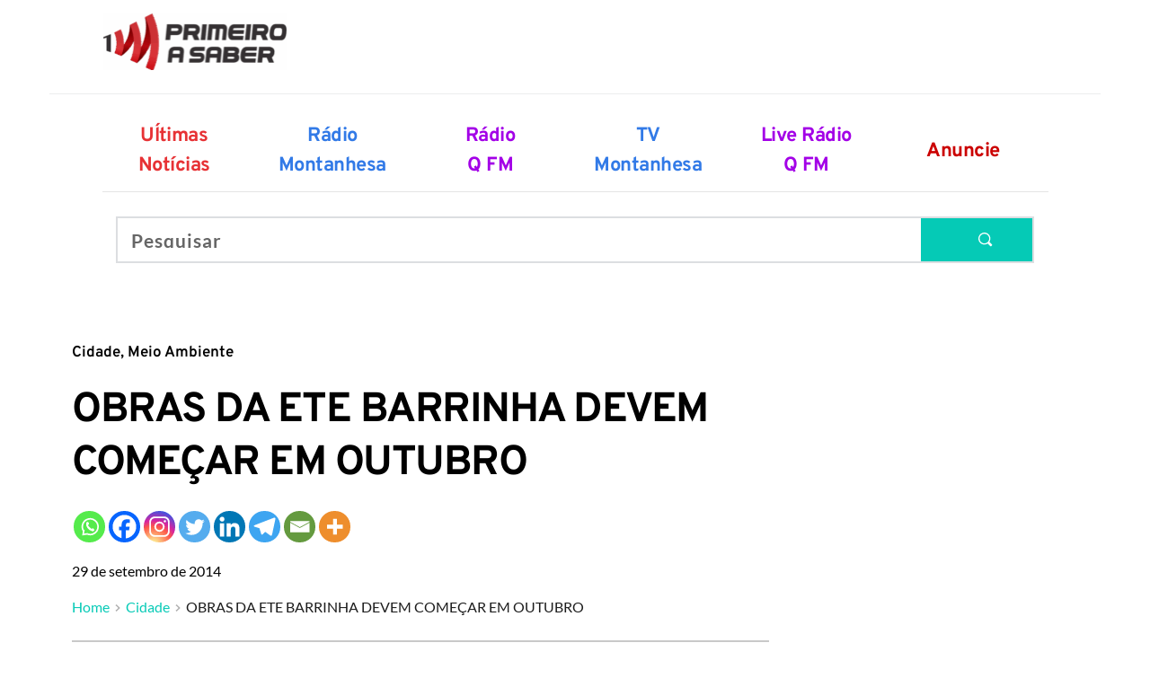

--- FILE ---
content_type: text/html; charset=UTF-8
request_url: https://primeiroasaber.com.br/2014/09/29/obras-da-ete-barrinha-devem-comecar-em-outubro/
body_size: 52248
content:
<!DOCTYPE html><html lang="pt-BR"><head><script data-no-optimize="1">var litespeed_docref=sessionStorage.getItem("litespeed_docref");litespeed_docref&&(Object.defineProperty(document,"referrer",{get:function(){return litespeed_docref}}),sessionStorage.removeItem("litespeed_docref"));</script> <meta charset="UTF-8"><link rel="profile" href="https://gmpg.org/xfn/11"><link rel="pingback" href="https://primeiroasaber.com.br/xmlrpc.php"><meta name='robots' content='index, follow, max-image-preview:large, max-snippet:-1, max-video-preview:-1' /><title>OBRAS DA ETE BARRINHA DEVEM COMEÇAR EM OUTUBRO - Primeiro a Saber</title><link rel="canonical" href="https://primeiroasaber.com.br/2014/09/29/obras-da-ete-barrinha-devem-comecar-em-outubro/" /><meta property="og:locale" content="pt_BR" /><meta property="og:type" content="article" /><meta property="og:title" content="OBRAS DA ETE BARRINHA DEVEM COMEÇAR EM OUTUBRO - Primeiro a Saber" /><meta property="og:url" content="https://primeiroasaber.com.br/2014/09/29/obras-da-ete-barrinha-devem-comecar-em-outubro/" /><meta property="og:site_name" content="Primeiro a Saber" /><meta property="article:publisher" content="https://www.facebook.com/primeirosaber/" /><meta property="article:published_time" content="2014-09-29T22:31:54+00:00" /><meta name="author" content="iweb" /><meta name="twitter:card" content="summary_large_image" /><meta name="twitter:label1" content="Escrito por" /><meta name="twitter:data1" content="iweb" /><meta name="twitter:label2" content="Est. tempo de leitura" /><meta name="twitter:data2" content="2 minutos" /> <script type="application/ld+json" class="yoast-schema-graph">{"@context":"https://schema.org","@graph":[{"@type":"NewsArticle","@id":"https://primeiroasaber.com.br/2014/09/29/obras-da-ete-barrinha-devem-comecar-em-outubro/#article","isPartOf":{"@id":"https://primeiroasaber.com.br/2014/09/29/obras-da-ete-barrinha-devem-comecar-em-outubro/"},"author":{"name":"iweb","@id":"https://primeiroasaber.com.br/#/schema/person/9fa5397080fcef67859c79f75b425e43"},"headline":"OBRAS DA ETE BARRINHA DEVEM COMEÇAR EM OUTUBRO","datePublished":"2014-09-29T22:31:54+00:00","mainEntityOfPage":{"@id":"https://primeiroasaber.com.br/2014/09/29/obras-da-ete-barrinha-devem-comecar-em-outubro/"},"wordCount":318,"publisher":{"@id":"https://primeiroasaber.com.br/#organization"},"keywords":["Barrinha","esgoto","ETE"],"articleSection":["Cidade","Meio Ambiente"],"inLanguage":"pt-BR"},{"@type":["WebPage","SearchResultsPage"],"@id":"https://primeiroasaber.com.br/2014/09/29/obras-da-ete-barrinha-devem-comecar-em-outubro/","url":"https://primeiroasaber.com.br/2014/09/29/obras-da-ete-barrinha-devem-comecar-em-outubro/","name":"OBRAS DA ETE BARRINHA DEVEM COMEÇAR EM OUTUBRO - Primeiro a Saber","isPartOf":{"@id":"https://primeiroasaber.com.br/#website"},"datePublished":"2014-09-29T22:31:54+00:00","breadcrumb":{"@id":"https://primeiroasaber.com.br/2014/09/29/obras-da-ete-barrinha-devem-comecar-em-outubro/#breadcrumb"},"inLanguage":"pt-BR","potentialAction":[{"@type":"ReadAction","target":["https://primeiroasaber.com.br/2014/09/29/obras-da-ete-barrinha-devem-comecar-em-outubro/"]}]},{"@type":"BreadcrumbList","@id":"https://primeiroasaber.com.br/2014/09/29/obras-da-ete-barrinha-devem-comecar-em-outubro/#breadcrumb","itemListElement":[{"@type":"ListItem","position":1,"name":"Início","item":"https://primeiroasaber.com.br/"},{"@type":"ListItem","position":2,"name":"OBRAS DA ETE BARRINHA DEVEM COMEÇAR EM OUTUBRO"}]},{"@type":"WebSite","@id":"https://primeiroasaber.com.br/#website","url":"https://primeiroasaber.com.br/","name":"Primeiro a Saber","description":"As principais notícias de Viçosa e de toda a região você vê primeiro aqui.","publisher":{"@id":"https://primeiroasaber.com.br/#organization"},"potentialAction":[{"@type":"SearchAction","target":{"@type":"EntryPoint","urlTemplate":"https://primeiroasaber.com.br/?s={search_term_string}"},"query-input":{"@type":"PropertyValueSpecification","valueRequired":true,"valueName":"search_term_string"}}],"inLanguage":"pt-BR"},{"@type":"Organization","@id":"https://primeiroasaber.com.br/#organization","name":"Primeiro a Saber","url":"https://primeiroasaber.com.br/","logo":{"@type":"ImageObject","inLanguage":"pt-BR","@id":"https://primeiroasaber.com.br/#/schema/logo/image/","url":"https://primeiroasaber.com.br/wp-content/uploads/2021/09/logo_primeiroasaber.png","contentUrl":"https://primeiroasaber.com.br/wp-content/uploads/2021/09/logo_primeiroasaber.png","width":600,"height":186,"caption":"Primeiro a Saber"},"image":{"@id":"https://primeiroasaber.com.br/#/schema/logo/image/"},"sameAs":["https://www.facebook.com/primeirosaber/","https://www.instagram.com/primeiroasaber/","https://www.youtube.com/channel/UC-vSZFIJU3oFeEbX_tqEIsw"]},{"@type":"Person","@id":"https://primeiroasaber.com.br/#/schema/person/9fa5397080fcef67859c79f75b425e43","name":"iweb","image":{"@type":"ImageObject","inLanguage":"pt-BR","@id":"https://primeiroasaber.com.br/#/schema/person/image/","url":"https://primeiroasaber.com.br/wp-content/litespeed/avatar/3143faa13f46f6385dd68ccc3e25f53f.jpg?ver=1768839495","contentUrl":"https://primeiroasaber.com.br/wp-content/litespeed/avatar/3143faa13f46f6385dd68ccc3e25f53f.jpg?ver=1768839495","caption":"iweb"},"url":"https://primeiroasaber.com.br/author/iweb/"}]}</script> <link rel='dns-prefetch' href='//www.googletagmanager.com' /><link rel='dns-prefetch' href='//stats.wp.com' /><link rel='dns-prefetch' href='//fonts.googleapis.com' /><link rel='dns-prefetch' href='//fonts.bunny.net' /><link rel='dns-prefetch' href='//jetpack.wordpress.com' /><link rel='dns-prefetch' href='//s0.wp.com' /><link rel='dns-prefetch' href='//public-api.wordpress.com' /><link rel='dns-prefetch' href='//0.gravatar.com' /><link rel='dns-prefetch' href='//1.gravatar.com' /><link rel='dns-prefetch' href='//2.gravatar.com' /><link rel='dns-prefetch' href='//pagead2.googlesyndication.com' /><link rel="alternate" type="application/rss+xml" title="Feed para Primeiro a Saber &raquo;" href="https://primeiroasaber.com.br/feed/" /><link rel="alternate" type="application/rss+xml" title="Feed de comentários para Primeiro a Saber &raquo;" href="https://primeiroasaber.com.br/comments/feed/" /><link rel="alternate" title="oEmbed (JSON)" type="application/json+oembed" href="https://primeiroasaber.com.br/wp-json/oembed/1.0/embed?url=https%3A%2F%2Fprimeiroasaber.com.br%2F2014%2F09%2F29%2Fobras-da-ete-barrinha-devem-comecar-em-outubro%2F" /><link rel="alternate" title="oEmbed (XML)" type="text/xml+oembed" href="https://primeiroasaber.com.br/wp-json/oembed/1.0/embed?url=https%3A%2F%2Fprimeiroasaber.com.br%2F2014%2F09%2F29%2Fobras-da-ete-barrinha-devem-comecar-em-outubro%2F&#038;format=xml" /><link rel="preconnect" href="https://fonts.googleapis.com"><link rel="preconnect" href="https://fonts.gstatic.com" crossorigin><style id='wp-img-auto-sizes-contain-inline-css' type='text/css'>img:is([sizes=auto i],[sizes^="auto," i]){contain-intrinsic-size:3000px 1500px}
/*# sourceURL=wp-img-auto-sizes-contain-inline-css */</style><style id="litespeed-ccss">ul{box-sizing:border-box}:root{--wp--preset--font-size--normal:16px;--wp--preset--font-size--huge:42px}body{--wp--preset--color--black:#000;--wp--preset--color--cyan-bluish-gray:#abb8c3;--wp--preset--color--white:#fff;--wp--preset--color--pale-pink:#f78da7;--wp--preset--color--vivid-red:#cf2e2e;--wp--preset--color--luminous-vivid-orange:#ff6900;--wp--preset--color--luminous-vivid-amber:#fcb900;--wp--preset--color--light-green-cyan:#7bdcb5;--wp--preset--color--vivid-green-cyan:#00d084;--wp--preset--color--pale-cyan-blue:#8ed1fc;--wp--preset--color--vivid-cyan-blue:#0693e3;--wp--preset--color--vivid-purple:#9b51e0;--wp--preset--gradient--vivid-cyan-blue-to-vivid-purple:linear-gradient(135deg,rgba(6,147,227,1) 0%,#9b51e0 100%);--wp--preset--gradient--light-green-cyan-to-vivid-green-cyan:linear-gradient(135deg,#7adcb4 0%,#00d082 100%);--wp--preset--gradient--luminous-vivid-amber-to-luminous-vivid-orange:linear-gradient(135deg,rgba(252,185,0,1) 0%,rgba(255,105,0,1) 100%);--wp--preset--gradient--luminous-vivid-orange-to-vivid-red:linear-gradient(135deg,rgba(255,105,0,1) 0%,#cf2e2e 100%);--wp--preset--gradient--very-light-gray-to-cyan-bluish-gray:linear-gradient(135deg,#eee 0%,#a9b8c3 100%);--wp--preset--gradient--cool-to-warm-spectrum:linear-gradient(135deg,#4aeadc 0%,#9778d1 20%,#cf2aba 40%,#ee2c82 60%,#fb6962 80%,#fef84c 100%);--wp--preset--gradient--blush-light-purple:linear-gradient(135deg,#ffceec 0%,#9896f0 100%);--wp--preset--gradient--blush-bordeaux:linear-gradient(135deg,#fecda5 0%,#fe2d2d 50%,#6b003e 100%);--wp--preset--gradient--luminous-dusk:linear-gradient(135deg,#ffcb70 0%,#c751c0 50%,#4158d0 100%);--wp--preset--gradient--pale-ocean:linear-gradient(135deg,#fff5cb 0%,#b6e3d4 50%,#33a7b5 100%);--wp--preset--gradient--electric-grass:linear-gradient(135deg,#caf880 0%,#71ce7e 100%);--wp--preset--gradient--midnight:linear-gradient(135deg,#020381 0%,#2874fc 100%);--wp--preset--font-size--small:13px;--wp--preset--font-size--medium:20px;--wp--preset--font-size--large:36px;--wp--preset--font-size--x-large:42px;--wp--preset--spacing--20:.44rem;--wp--preset--spacing--30:.67rem;--wp--preset--spacing--40:1rem;--wp--preset--spacing--50:1.5rem;--wp--preset--spacing--60:2.25rem;--wp--preset--spacing--70:3.38rem;--wp--preset--spacing--80:5.06rem;--wp--preset--shadow--natural:6px 6px 9px rgba(0,0,0,.2);--wp--preset--shadow--deep:12px 12px 50px rgba(0,0,0,.4);--wp--preset--shadow--sharp:6px 6px 0px rgba(0,0,0,.2);--wp--preset--shadow--outlined:6px 6px 0px -3px rgba(255,255,255,1),6px 6px rgba(0,0,0,1);--wp--preset--shadow--crisp:6px 6px 0px rgba(0,0,0,1)}html{font-family:sans-serif;-webkit-text-size-adjust:100%;-ms-text-size-adjust:100%}body{margin:0}nav,section{display:block}a{background-color:transparent}img{border:0}svg:not(:root){overflow:hidden}hr{box-sizing:content-box;height:0}body{color:#404040;font-family:sans-serif;font-size:16px;font-size:1rem;line-height:1.5}html{box-sizing:border-box}*,*:before,*:after{box-sizing:inherit}body{background:#fff}hr{background-color:#ccc;border:0;height:1px;margin-bottom:1.5em}ul{margin:0 0 1.5em 3em}ul{list-style:disc}li>ul{margin-bottom:0;margin-left:1.5em}img{height:auto;max-width:100%}a{color:#4169e1}html{-webkit-text-size-adjust:100%;-ms-text-size-adjust:100%;font-family:sans-serif}body{margin:0}nav,section{display:block}a{background-color:transparent}img{border:0}svg:not(:root){overflow:hidden}hr{-webkit-box-sizing:content-box;box-sizing:content-box;height:0}*,:after,:before{-webkit-box-sizing:border-box;box-sizing:border-box}html{font-size:10px}body{background-color:#fff;color:#333;font-family:Helvetica Neue,Helvetica,Arial,sans-serif;font-size:14px;line-height:1.42857143}a{color:#337ab7;text-decoration:none}img{vertical-align:middle}hr{border:0;border-top:1px solid #eee;margin-bottom:20px;margin-top:20px}ul{margin-bottom:10px;margin-top:0}ul ul{margin-bottom:0}@-ms-viewport{width:device-width}body,html{margin:0;padding:0}body{font-family:Open Sans,sans-serif}a{color:inherit}div.heateor_sss_sharing_ul a:link{text-decoration:none;background:transparent!important}div.heateor_sss_sharing_ul{padding-left:0!important;margin:1px 0!important}div.heateor_sss_horizontal_sharing div.heateor_sss_sharing_ul a{float:left;padding:0!important;list-style:none!important;border:none!important;margin:2px}div.heateor_sss_sharing_ul a:before{content:none!important}.heateor_sss_sharing_container a{padding:0!important;box-shadow:none!important;border:none!important}.heateorSssClear{clear:both}div.heateor_sss_sharing_container a:before{content:none}@media screen and (max-width:783px)#heateor_sss_sharing_more_providers .filter input.search{border:1px solid #ccc;width:92.8%}div.heateor_sss_sharing_container svg{width:100%;height:100%}.heateor_sss_button_instagram span.heateor_sss_svg{background:radial-gradient(circle at 30% 107%,#fdf497 0,#fdf497 5%,#fd5949 45%,#d6249f 60%,#285aeb 90%)}.heateor_sss_horizontal_sharing .heateor_sss_svg{color:#fff;border-width:0;border-style:solid;border-color:transparent}:root{--mm-line-height:20px;--mm-listitem-size:44px;--mm-navbar-size:44px;--mm-offset-top:0;--mm-offset-right:0;--mm-offset-bottom:0;--mm-offset-left:0;--mm-color-border:rgba(0,0,0,.1);--mm-color-button:rgba(0,0,0,.3);--mm-color-text:rgba(0,0,0,.75);--mm-color-text-dimmed:rgba(0,0,0,.3);--mm-color-background:#f3f3f3;--mm-color-background-highlight:rgba(0,0,0,.05);--mm-color-background-emphasis:rgba(255,255,255,.4);--mm-shadow:0 0 10px rgba(0,0,0,.3)}:root{--mm-iconbar-size:50px}:root{--mm-iconpanel-size:50px}:root{--mm-sidebar-collapsed-size:50px;--mm-sidebar-expanded-size:440px}.brz .brz-embed-code{position:relative;display:inline-block;width:100%;min-height:20px;height:auto}.brz .brz-embed-code:before{--tw-content:"";content:var(--tw-content);width:100%;height:100%;position:absolute;top:0;left:0;z-index:2;display:block;overflow:hidden}.brz .brz-embed-code img{max-width:100%}.brz .brz-embed-code .brz-embed-content{width:100%;overflow:hidden}.brz-spacer{width:100%}.brz .brz-embed-code{position:relative;display:inline-block;width:100%;min-height:20px;height:auto}.brz .brz-embed-code:before{--tw-content:"";content:var(--tw-content);width:100%;height:100%;position:absolute;top:0;left:0;z-index:2;display:block;overflow:hidden}.brz .brz-embed-code img{max-width:100%}.brz .brz-embed-code .brz-embed-content{width:100%;overflow:hidden}.brz-spacer{width:100%}*,:after,:before{--tw-border-spacing-x:0;--tw-border-spacing-y:0;--tw-translate-x:0;--tw-translate-y:0;--tw-rotate:0;--tw-skew-x:0;--tw-skew-y:0;--tw-scale-x:1;--tw-scale-y:1;--tw-scroll-snap-strictness:proximity;--tw-ring-offset-width:0px;--tw-ring-offset-color:#fff;--tw-ring-color:rgb(59 130 246/0.5);--tw-ring-offset-shadow:0 0 #0000;--tw-ring-shadow:0 0 #0000;--tw-shadow:0 0 #0000;--tw-shadow-colored:0 0 #0000}::backdrop{--tw-border-spacing-x:0;--tw-border-spacing-y:0;--tw-translate-x:0;--tw-translate-y:0;--tw-rotate:0;--tw-skew-x:0;--tw-skew-y:0;--tw-scale-x:1;--tw-scale-y:1;--tw-scroll-snap-strictness:proximity;--tw-ring-offset-width:0px;--tw-ring-offset-color:#fff;--tw-ring-color:rgb(59 130 246/0.5);--tw-ring-offset-shadow:0 0 #0000;--tw-ring-shadow:0 0 #0000;--tw-shadow:0 0 #0000;--tw-shadow-colored:0 0 #0000}html{-webkit-box-sizing:border-box;box-sizing:border-box;scroll-behavior:auto}*,:after,:before{-webkit-box-sizing:border-box;box-sizing:border-box}@-ms-viewport{width:device-width}.brz .brz-section{display:block}body{margin:0}body.brz:after,body.brz:before{display:none}.brz{-webkit-font-smoothing:antialiased;-moz-osx-font-smoothing:grayscale}.brz .brz-root__container.brz-reset-all{display:block;overflow:hidden;font-family:inherit}.brz .brz-hr{-webkit-box-sizing:content-box;box-sizing:content-box;height:0;overflow:visible;margin:0}.brz .brz-span{float:none;margin:0;padding:0;font-family:inherit;font-size:inherit;font-weight:inherit;line-height:inherit;letter-spacing:inherit;color:inherit}.brz .brz-a:not(.brz-btn){color:var(--active-color,#3dbfe8);text-decoration:none;background-color:transparent;-webkit-text-decoration-skip:objects;-webkit-box-shadow:none;box-shadow:none}.brz .brz-img{vertical-align:middle;border-style:none}.brz svg:not(:root){overflow:hidden}.brz .brz-reset-all{-ms-flex-line-pack:stretch;align-content:stretch;-webkit-box-align:stretch;-ms-flex-align:stretch;align-items:stretch;-ms-flex-item-align:auto;align-self:auto;-webkit-animation-delay:0s;animation-delay:0s;-webkit-animation-direction:normal;animation-direction:normal;-webkit-animation-duration:0s;animation-duration:0s;-webkit-animation-fill-mode:none;animation-fill-mode:none;-webkit-animation-iteration-count:1;animation-iteration-count:1;-webkit-animation-name:none;animation-name:none;-webkit-animation-play-state:running;animation-play-state:running;-webkit-animation-timing-function:ease;animation-timing-function:ease;azimuth:center;-webkit-backface-visibility:visible;backface-visibility:visible;background-attachment:scroll;background-blend-mode:normal;background-clip:border-box;background-color:transparent;background-image:none;background-origin:padding-box;background-position:0 0;background-repeat:repeat;background-size:auto auto;block-size:auto;border-block-end-color:currentcolor;border-block-end-style:none;border-block-end-width:medium;border-block-start-color:currentcolor;border-block-start-style:none;border-block-start-width:medium;border-bottom-color:currentcolor;border-bottom-left-radius:0;border-bottom-right-radius:0;border-bottom-style:none;border-bottom-width:medium;border-collapse:separate;border-image-outset:0s;border-image-repeat:stretch;border-image-slice:100%;border-image-source:none;border-image-width:1;border-inline-end-color:currentcolor;border-inline-end-style:none;border-inline-end-width:medium;border-inline-start-color:currentcolor;border-inline-start-style:none;border-inline-start-width:medium;border-left-color:currentcolor;border-left-style:none;border-left-width:medium;border-right-color:currentcolor;border-right-style:none;border-right-width:medium;border-spacing:0;border-top-color:currentcolor;border-top-left-radius:0;border-top-right-radius:0;border-top-style:none;border-top-width:medium;bottom:auto;-webkit-box-decoration-break:slice;box-decoration-break:slice;-webkit-box-shadow:none;box-shadow:none;-webkit-box-sizing:content-box;box-sizing:content-box;-webkit-column-break-after:auto;break-after:auto;-webkit-column-break-before:auto;break-before:auto;-webkit-column-break-inside:auto;break-inside:auto;caption-side:top;caret-color:auto;clear:none;clip:auto;-webkit-clip-path:none;clip-path:none;color:initial;-webkit-column-count:auto;-moz-column-count:auto;column-count:auto;-webkit-column-fill:balance;-moz-column-fill:balance;column-fill:balance;-webkit-column-gap:normal;-moz-column-gap:normal;column-gap:normal;-webkit-column-rule-color:currentcolor;-moz-column-rule-color:currentcolor;column-rule-color:currentcolor;-webkit-column-rule-style:none;-moz-column-rule-style:none;column-rule-style:none;-webkit-column-rule-width:medium;-moz-column-rule-width:medium;column-rule-width:medium;-webkit-column-span:none;-moz-column-span:none;column-span:none;-webkit-column-width:auto;-moz-column-width:auto;column-width:auto;content:normal;counter-increment:none;counter-reset:none;display:inline;empty-cells:show;-webkit-filter:none;filter:none;-ms-flex-preferred-size:auto;flex-basis:auto;-webkit-box-orient:horizontal;-webkit-box-direction:normal;-ms-flex-direction:row;flex-direction:row;-webkit-box-flex:0;-ms-flex-positive:0;flex-grow:0;-ms-flex-negative:1;flex-shrink:1;-ms-flex-wrap:nowrap;flex-wrap:nowrap;float:none;font-family:initial;-webkit-font-feature-settings:normal;font-feature-settings:normal;-webkit-font-kerning:auto;font-kerning:auto;-webkit-font-language-override:normal;font-language-override:normal;font-size:medium;font-size-adjust:none;font-stretch:normal;font-style:normal;font-synthesis:weight style;font-variant:normal;font-variant-alternates:normal;font-variant-caps:normal;font-variant-east-asian:normal;-webkit-font-variant-ligatures:normal;font-variant-ligatures:normal;font-variant-numeric:normal;font-variant-position:normal;font-weight:400;grid-auto-columns:auto;grid-auto-flow:row;grid-auto-rows:auto;grid-column-end:auto;grid-column-gap:0;grid-column-start:auto;grid-row-end:auto;grid-row-gap:0;grid-row-start:auto;grid-template-areas:none;grid-template-columns:none;grid-template-rows:none;height:auto;-ms-hyphens:manual;hyphens:manual;image-orientation:0deg;image-rendering:auto;image-resolution:1dppx;ime-mode:auto;inline-size:auto;isolation:auto;-webkit-box-pack:start;-ms-flex-pack:start;justify-content:flex-start;left:auto;letter-spacing:normal;line-break:auto;line-height:normal;list-style-image:none;list-style-position:outside;list-style-type:disc;-webkit-margin-after:0;margin-block-end:0;-webkit-margin-before:0;margin-block-start:0;margin-bottom:0;-webkit-margin-end:0;margin-inline-end:0;-webkit-margin-start:0;margin-inline-start:0;margin-left:0;margin-right:0;margin-top:0;-webkit-mask-clip:border-box;mask-clip:border-box;-webkit-mask-composite:add;mask-composite:add;-webkit-mask-image:none;mask-image:none;mask-mode:match-source;-webkit-mask-origin:border-box;mask-origin:border-box;-webkit-mask-position:0 0;mask-position:0 0;-webkit-mask-repeat:repeat;mask-repeat:repeat;-webkit-mask-size:auto;mask-size:auto;mask-type:luminance;max-height:none;max-width:none;min-block-size:0;min-height:0;min-inline-size:0;min-width:0;mix-blend-mode:normal;-o-object-fit:fill;object-fit:fill;-o-object-position:50% 50%;object-position:50% 50%;offset-block-end:auto;offset-block-start:auto;offset-inline-end:auto;offset-inline-start:auto;opacity:1;-webkit-box-ordinal-group:1;-ms-flex-order:0;order:0;orphans:2;outline-color:initial;outline-offset:0;outline-style:none;outline-width:medium;overflow:visible;overflow-wrap:normal;overflow-x:visible;overflow-y:visible;-webkit-padding-after:0;padding-block-end:0;-webkit-padding-before:0;padding-block-start:0;padding-bottom:0;-webkit-padding-end:0;padding-inline-end:0;-webkit-padding-start:0;padding-inline-start:0;padding-left:0;padding-right:0;padding-top:0;page-break-after:auto;page-break-before:auto;page-break-inside:auto;-webkit-perspective:none;perspective:none;-webkit-perspective-origin:50% 50%;perspective-origin:50% 50%;position:static;quotes:initial;resize:none;right:auto;ruby-align:space-around;ruby-merge:separate;ruby-position:over;scroll-behavior:auto;-ms-scroll-snap-coordinate:none;scroll-snap-coordinate:none;-ms-scroll-snap-destination:0 0;scroll-snap-destination:0 0;-ms-scroll-snap-points-x:none;scroll-snap-points-x:none;-ms-scroll-snap-points-y:none;scroll-snap-points-y:none;-ms-scroll-snap-type:none;scroll-snap-type:none;shape-image-threshold:0;shape-margin:0;shape-outside:none;-moz-tab-size:8;-o-tab-size:8;tab-size:8;table-layout:auto;text-align:initial;-moz-text-align-last:auto;text-align-last:auto;text-combine-upright:none;-webkit-text-decoration-color:currentcolor;text-decoration-color:currentcolor;-webkit-text-decoration-line:none;text-decoration-line:none;-webkit-text-decoration-style:solid;text-decoration-style:solid;-webkit-text-emphasis-color:currentcolor;text-emphasis-color:currentcolor;-webkit-text-emphasis-position:over;text-emphasis-position:over right;-webkit-text-emphasis-style:none;text-emphasis-style:none;text-indent:0;text-justify:auto;text-orientation:mixed;text-overflow:clip;text-rendering:auto;text-shadow:none;text-transform:none;text-underline-position:auto;top:auto;-ms-touch-action:auto;touch-action:auto;-webkit-transform:none;transform:none;transform-box:border-box;-webkit-transform-origin:50% 50% 0;transform-origin:50% 50% 0;-webkit-transform-style:flat;transform-style:flat;vertical-align:baseline;visibility:visible;white-space:normal;widows:2;width:auto;will-change:auto;word-break:normal;word-spacing:normal;word-wrap:normal;-webkit-writing-mode:horizontal-tb;-ms-writing-mode:lr-tb;writing-mode:horizontal-tb;z-index:auto;-webkit-appearance:none;-moz-appearance:none;-ms-appearance:none;appearance:none}.brz .brz-d-block{display:block!important}.brz .brz-p-relative{position:relative!important}.brz .brz-icon-svg{display:inline-block;width:1em;height:1em;stroke:none;max-width:none;position:relative;fill:currentColor;color:currentColor}.brz .brz-section{position:relative;margin:0;padding:0;overflow:visible}.brz .brz-section__content{position:relative;-webkit-box-orient:vertical;-webkit-box-direction:normal;-ms-flex-direction:column;flex-direction:column;-webkit-box-align:center;-ms-flex-align:center;align-items:center;width:100%}.brz .brz-section__content>.brz-bg{-ms-flex-wrap:wrap;flex-wrap:wrap;-webkit-box-align:inherit;-ms-flex-align:inherit;align-items:inherit;width:100%;height:100%}.brz .brz-section__content>.brz-container{position:relative;-webkit-box-flex:1;-ms-flex:1;flex:1}.brz .brz-section__header>.brz-section__menu-item{position:relative;z-index:1055;display:-webkit-box;display:-ms-flexbox;display:flex;-webkit-box-orient:vertical;-webkit-box-direction:normal;-ms-flex-direction:column;flex-direction:column;-webkit-box-align:center;-ms-flex-align:center;align-items:center}.brz .brz-container{-ms-flex:auto!important;flex:auto!important}.brz .brz-container{width:100%}.brz .brz-container{display:-webkit-box;display:-ms-flexbox;display:flex;-webkit-box-orient:vertical;-webkit-box-direction:normal;-ms-flex-direction:column;flex-direction:column;width:var(--brz-section-container-width,100%)}.brz .brz-row{position:relative;display:-webkit-box;display:-ms-flexbox;display:flex;-ms-flex-wrap:wrap;flex-wrap:wrap;text-align:left;-ms-flex-preferred-size:100%;flex-basis:100%;max-width:100%;width:100%}.brz .brz-row__container{position:relative;text-align:center;-webkit-box-pack:center;-ms-flex-pack:center;justify-content:center}.brz .brz-row__container>.brz-bg{left:auto}.brz .brz-columns{display:-webkit-box;display:-ms-flexbox;display:flex;position:relative;-webkit-box-orient:vertical;-webkit-box-direction:normal;-ms-flex-direction:column;flex-direction:column;min-height:1px;-ms-flex-preferred-size:100%;flex-basis:100%;will-change:flex,max-width}.brz .brz-columns>.brz-bg{width:auto;height:auto;inset:0}.brz .brz-columns .brz-column__items{-webkit-box-orient:vertical;-webkit-box-direction:normal;-ms-flex-direction:column;flex-direction:column;-webkit-box-pack:inherit;-ms-flex-pack:inherit;justify-content:inherit;-webkit-box-flex:0;-ms-flex:0 1 auto;flex:0 1 auto}.brz .brz-columns .brz-column__items>div:not(.brz-ed-sortable--empty){-webkit-box-flex:0;-ms-flex:0 1 auto;flex:0 1 auto;min-width:0}.brz .brz-wrapper{-ms-flex-wrap:wrap;flex-wrap:wrap;min-width:0;min-height:1px}.brz .brz-line{position:relative;line-height:1;font-size:0;padding-top:7px;padding-bottom:7px;display:inline-block}.brz .brz-line .brz-hr{border-right-width:0;border-bottom-width:0;border-left-width:0;background:0 0;width:100%}.brz .brz-rich-text{-webkit-font-smoothing:antialiased;-webkit-box-flex:1;-ms-flex:1 1 auto;flex:1 1 auto;min-width:0;overflow-wrap:break-word;word-wrap:break-word;word-break:break-word}.brz .brz-rich-text>*{white-space:pre-wrap}.brz .brz-rich-text span{margin-top:0;margin-bottom:0;padding-top:0;padding-bottom:0;text-transform:initial;text-decoration:initial}.brz .brz-rich-text span{font-family:inherit;font-size:inherit;font-weight:inherit;line-height:inherit;letter-spacing:inherit}.brz .brz-rich-text a,.brz .brz-rich-text span{display:inline}.brz .brz-rich-text__population span{position:relative;z-index:0}.brz .brz-rich-text__population span:before{content:"";position:absolute;top:0;left:0;right:0;bottom:0;z-index:-1}.brz .brz-wp__breadcrumbs{display:-webkit-box;display:-ms-flexbox;display:flex;-webkit-box-pack:inherit;-ms-flex-pack:inherit;justify-content:inherit;width:100%}.brz .brz-wp__breadcrumbs .brz-breadcrumbs{width:100%;padding:0;margin:0;display:-webkit-inline-box;display:-ms-inline-flexbox;display:inline-flex;-ms-flex-wrap:wrap;flex-wrap:wrap;word-break:break-all}.brz .brz-wp__breadcrumbs .brz-breadcrumbs li.brz-li{list-style:none;display:-webkit-inline-box;display:-ms-inline-flexbox;display:inline-flex;-webkit-box-align:center;-ms-flex-align:center;align-items:center;margin:0}.brz .brz-wp__breadcrumbs .brz-breadcrumbs li.brz-li .brz-icon-svg{margin-top:1px;font-size:.5em}.brz .brz-wp__breadcrumbs .brz-breadcrumbs li.brz-li:last-child .brz-a{margin-right:0}.brz .brz-wp__breadcrumbs .brz-breadcrumbs .brz-li:not(:last-child) .brz-a{color:inherit}.brz .brz-image{position:relative;display:inherit;-webkit-box-pack:inherit;-ms-flex-pack:inherit;justify-content:inherit;-webkit-box-align:inherit;-ms-flex-align:inherit;align-items:inherit;-ms-flex-preferred-size:100%;flex-basis:100%;width:100%;overflow:hidden}.brz .brz-image .brz-img{max-width:100%}.brz .brz-image .brz-a,.brz .brz-image .brz-picture{outline:0}.brz:not(.brz-ed) .brz-image .brz-a,.brz:not(.brz-ed) .brz-image .brz-picture{width:100%;height:auto}.brz:not(.brz-ed) .brz-image .brz-img{top:0;left:0;height:100%}.brz:not(.brz-ed) .brz-image .brz-picture:after{content:"";width:100%;height:100%;position:absolute;top:0;left:0}.brz .brz-menu__ul{margin:0;padding:0;font-family:inherit}.brz .brz-menu__item{list-style:none}.brz .brz-bg{overflow:hidden;z-index:auto!important}.brz .brz-bg,.brz .brz-bg-color{position:absolute;top:0;left:0;width:100%;height:100%}.brz .brz-wp__sidebar{width:100%}.brz .brz-wp-shortcode{width:100%;min-height:20px}.brz .brz-menu__container{display:-webkit-box;display:-ms-flexbox;display:flex;-ms-flex-wrap:wrap;flex-wrap:wrap;-webkit-box-pack:inherit;-ms-flex-pack:inherit;justify-content:inherit;width:100%}.brz .brz-menu__ul{padding:0;margin:0;font-family:inherit}.brz .brz-menu:not(.brz-mm-menu){position:relative;width:100%;-webkit-box-pack:inherit;-ms-flex-pack:inherit;justify-content:inherit}.brz .brz-menu .brz-menu__dropdown{margin:0;padding:0;visibility:hidden;opacity:0;z-index:-1}.brz .brz-menu .brz-menu__dropdown:before{content:"";position:absolute;z-index:-1;top:0;right:0;bottom:0;left:0}.brz .brz-menu .brz-menu__dropdown .brz-menu__item:first-child{border-top-left-radius:inherit;border-top-right-radius:inherit}.brz .brz-menu .brz-menu__dropdown .brz-menu__item:last-child{border-bottom-left-radius:inherit;border-bottom-right-radius:inherit}.brz .brz-menu .brz-menu__item{list-style:none;margin:0;padding:0;display:-webkit-box;display:-ms-flexbox;display:flex;-webkit-box-align:center;-ms-flex-align:center;align-items:center;-ms-flex-wrap:wrap;flex-wrap:wrap}.brz .brz-menu .brz-menu__item>.brz-a{color:inherit;font-weight:inherit;font-family:inherit;letter-spacing:inherit;line-height:inherit;font-size:inherit;display:inherit;-webkit-box-align:inherit;-ms-flex-align:inherit;align-items:inherit;text-decoration:none}.brz .brz-menu .brz-menu__item-dropdown{position:relative}.brz .brz-menu .brz-menu__item-dropdown .brz-menu__item{padding:0}.brz .brz-menu .brz-menu__item-dropdown .brz-menu__item .brz-a{width:100%;padding:15px 35px 15px 15px;overflow-wrap:break-word;word-wrap:break-word;word-break:break-word}.brz .brz-menu.brz-menu__mmenu:not(.brz-mm-menu){display:none}.brz .brz-menu .brz-a{width:100%;white-space:break-spaces}.brz:not(.brz-ed) .brz-menu__mmenu:not(.brz-mm-menu_opened){display:none}:root{--brz-global-color1:161,112,217;--brz-global-color2:28,28,28;--brz-global-color3:5,202,182;--brz-global-color4:184,230,225;--brz-global-color5:245,212,209;--brz-global-color6:235,235,235;--brz-global-color7:102,102,102;--brz-global-color8:255,255,255}:root{--brz-paragraphfontfamily:'Overpass',sans-serif;--brz-paragraphfontsize:16px;--brz-paragraphfontsizesuffix:px;--brz-paragraphfontweight:400;--brz-paragraphletterspacing:0px;--brz-paragraphlineheight:1.9;--brz-paragraphfontvariation:"wght" 400,"wdth" 100,"SOFT" 0;--brz-paragraphtabletfontsize:15px;--brz-paragraphtabletfontweight:400;--brz-paragraphtabletletterspacing:0px;--brz-paragraphtabletlineheight:1.6;--brz-paragraphtabletfontvariation:"wght" 400,"wdth" 100,"SOFT" 0;--brz-paragraphmobilefontsize:15px;--brz-paragraphmobilefontweight:400;--brz-paragraphmobileletterspacing:0px;--brz-paragraphmobilelineheight:1.6;--brz-paragraphtabletfontvariation:"wght" 400,"wdth" 100,"SOFT" 0;--brz-paragraphmobilefontvariation:"wght" 400,"wdth" 100,"SOFT" 0;--brz-paragraphstoryfontsize:3.68%;--brz-subtitlefontfamily:'Overpass',sans-serif;--brz-subtitlefontsize:17px;--brz-subtitlefontsizesuffix:px;--brz-subtitlefontweight:400;--brz-subtitleletterspacing:0px;--brz-subtitlelineheight:1.8;--brz-subtitlefontvariation:"wght" 400,"wdth" 100,"SOFT" 0;--brz-subtitletabletfontsize:17px;--brz-subtitletabletfontweight:400;--brz-subtitletabletletterspacing:0px;--brz-subtitletabletlineheight:1.5;--brz-subtitletabletfontvariation:"wght" 400,"wdth" 100,"SOFT" 0;--brz-subtitlemobilefontsize:16px;--brz-subtitlemobilefontweight:400;--brz-subtitlemobileletterspacing:0px;--brz-subtitlemobilelineheight:1.5;--brz-subtitletabletfontvariation:"wght" 400,"wdth" 100,"SOFT" 0;--brz-subtitlemobilefontvariation:"wght" 400,"wdth" 100,"SOFT" 0;--brz-subtitlestoryfontsize:3.91%;--brz-abovetitlefontfamily:'Overpass',sans-serif;--brz-abovetitlefontsize:13px;--brz-abovetitlefontsizesuffix:px;--brz-abovetitlefontweight:700;--brz-abovetitleletterspacing:1.1px;--brz-abovetitlelineheight:1.5;--brz-abovetitlefontvariation:"wght" 400,"wdth" 100,"SOFT" 0;--brz-abovetitletabletfontsize:13px;--brz-abovetitletabletfontweight:700;--brz-abovetitletabletletterspacing:1px;--brz-abovetitletabletlineheight:1.5;--brz-abovetitletabletfontvariation:"wght" 400,"wdth" 100,"SOFT" 0;--brz-abovetitlemobilefontsize:13px;--brz-abovetitlemobilefontweight:700;--brz-abovetitlemobileletterspacing:1px;--brz-abovetitlemobilelineheight:1.5;--brz-abovetitletabletfontvariation:"wght" 400,"wdth" 100,"SOFT" 0;--brz-abovetitlemobilefontvariation:"wght" 400,"wdth" 100,"SOFT" 0;--brz-abovetitlestoryfontsize:2.99%;--brz-heading1fontfamily:'Overpass',sans-serif;--brz-heading1fontsize:46px;--brz-heading1fontsizesuffix:px;--brz-heading1fontweight:700;--brz-heading1letterspacing:-1.5px;--brz-heading1lineheight:1.3;--brz-heading1fontvariation:"wght" 400,"wdth" 100,"SOFT" 0;--brz-heading1tabletfontsize:38px;--brz-heading1tabletfontweight:700;--brz-heading1tabletletterspacing:-1px;--brz-heading1tabletlineheight:1.2;--brz-heading1tabletfontvariation:"wght" 400,"wdth" 100,"SOFT" 0;--brz-heading1mobilefontsize:36px;--brz-heading1mobilefontweight:700;--brz-heading1mobileletterspacing:-1px;--brz-heading1mobilelineheight:1.3;--brz-heading1tabletfontvariation:"wght" 400,"wdth" 100,"SOFT" 0;--brz-heading1mobilefontvariation:"wght" 400,"wdth" 100,"SOFT" 0;--brz-heading1storyfontsize:10.58%;--brz-heading2fontfamily:'Overpass',sans-serif;--brz-heading2fontsize:36px;--brz-heading2fontsizesuffix:px;--brz-heading2fontweight:700;--brz-heading2letterspacing:-1.5px;--brz-heading2lineheight:1.3;--brz-heading2fontvariation:"wght" 400,"wdth" 100,"SOFT" 0;--brz-heading2tabletfontsize:30px;--brz-heading2tabletfontweight:700;--brz-heading2tabletletterspacing:-1px;--brz-heading2tabletlineheight:1.2;--brz-heading2tabletfontvariation:"wght" 400,"wdth" 100,"SOFT" 0;--brz-heading2mobilefontsize:28px;--brz-heading2mobilefontweight:700;--brz-heading2mobileletterspacing:-1px;--brz-heading2mobilelineheight:1.3;--brz-heading2tabletfontvariation:"wght" 400,"wdth" 100,"SOFT" 0;--brz-heading2mobilefontvariation:"wght" 400,"wdth" 100,"SOFT" 0;--brz-heading2storyfontsize:8.280000000000001%;--brz-heading3fontfamily:'Overpass',sans-serif;--brz-heading3fontsize:28px;--brz-heading3fontsizesuffix:px;--brz-heading3fontweight:700;--brz-heading3letterspacing:-1.5px;--brz-heading3lineheight:1.4;--brz-heading3fontvariation:"wght" 400,"wdth" 100,"SOFT" 0;--brz-heading3tabletfontsize:27px;--brz-heading3tabletfontweight:700;--brz-heading3tabletletterspacing:-1px;--brz-heading3tabletlineheight:1.3;--brz-heading3tabletfontvariation:"wght" 400,"wdth" 100,"SOFT" 0;--brz-heading3mobilefontsize:22px;--brz-heading3mobilefontweight:700;--brz-heading3mobileletterspacing:-.5px;--brz-heading3mobilelineheight:1.3;--brz-heading3tabletfontvariation:"wght" 400,"wdth" 100,"SOFT" 0;--brz-heading3mobilefontvariation:"wght" 400,"wdth" 100,"SOFT" 0;--brz-heading3storyfontsize:6.44%;--brz-heading4fontfamily:'Overpass',sans-serif;--brz-heading4fontsize:22px;--brz-heading4fontsizesuffix:px;--brz-heading4fontweight:700;--brz-heading4letterspacing:-.5px;--brz-heading4lineheight:1.5;--brz-heading4fontvariation:"wght" 400,"wdth" 100,"SOFT" 0;--brz-heading4tabletfontsize:22px;--brz-heading4tabletfontweight:700;--brz-heading4tabletletterspacing:-.5px;--brz-heading4tabletlineheight:1.4;--brz-heading4tabletfontvariation:"wght" 400,"wdth" 100,"SOFT" 0;--brz-heading4mobilefontsize:20px;--brz-heading4mobilefontweight:700;--brz-heading4mobileletterspacing:0px;--brz-heading4mobilelineheight:1.4;--brz-heading4tabletfontvariation:"wght" 400,"wdth" 100,"SOFT" 0;--brz-heading4mobilefontvariation:"wght" 400,"wdth" 100,"SOFT" 0;--brz-heading4storyfontsize:5.0600000000000005%;--brz-heading5fontfamily:'Overpass',sans-serif;--brz-heading5fontsize:20px;--brz-heading5fontsizesuffix:px;--brz-heading5fontweight:700;--brz-heading5letterspacing:0px;--brz-heading5lineheight:1.6;--brz-heading5fontvariation:"wght" 400,"wdth" 100,"SOFT" 0;--brz-heading5tabletfontsize:17px;--brz-heading5tabletfontweight:700;--brz-heading5tabletletterspacing:0px;--brz-heading5tabletlineheight:1.7;--brz-heading5tabletfontvariation:"wght" 400,"wdth" 100,"SOFT" 0;--brz-heading5mobilefontsize:17px;--brz-heading5mobilefontweight:700;--brz-heading5mobileletterspacing:0px;--brz-heading5mobilelineheight:1.8;--brz-heading5tabletfontvariation:"wght" 400,"wdth" 100,"SOFT" 0;--brz-heading5mobilefontvariation:"wght" 400,"wdth" 100,"SOFT" 0;--brz-heading5storyfontsize:4.6000000000000005%;--brz-heading6fontfamily:'Overpass',sans-serif;--brz-heading6fontsize:16px;--brz-heading6fontsizesuffix:px;--brz-heading6fontweight:700;--brz-heading6letterspacing:0px;--brz-heading6lineheight:1.5;--brz-heading6fontvariation:"wght" 400,"wdth" 100,"SOFT" 0;--brz-heading6tabletfontsize:16px;--brz-heading6tabletfontweight:700;--brz-heading6tabletletterspacing:0px;--brz-heading6tabletlineheight:1.5;--brz-heading6tabletfontvariation:"wght" 400,"wdth" 100,"SOFT" 0;--brz-heading6mobilefontsize:16px;--brz-heading6mobilefontweight:700;--brz-heading6mobileletterspacing:0px;--brz-heading6mobilelineheight:1.5;--brz-heading6tabletfontvariation:"wght" 400,"wdth" 100,"SOFT" 0;--brz-heading6mobilefontvariation:"wght" 400,"wdth" 100,"SOFT" 0;--brz-heading6storyfontsize:3.68%;--brz-buttonfontfamily:'Overpass',sans-serif;--brz-buttonfontsize:15px;--brz-buttonfontsizesuffix:px;--brz-buttonfontweight:700;--brz-buttonletterspacing:0px;--brz-buttonlineheight:1.6;--brz-buttonfontvariation:"wght" 400,"wdth" 100,"SOFT" 0;--brz-buttontabletfontsize:17px;--brz-buttontabletfontweight:700;--brz-buttontabletletterspacing:0px;--brz-buttontabletlineheight:1.6;--brz-buttontabletfontvariation:"wght" 400,"wdth" 100,"SOFT" 0;--brz-buttonmobilefontsize:15px;--brz-buttonmobilefontweight:700;--brz-buttonmobileletterspacing:0px;--brz-buttonmobilelineheight:1.6;--brz-buttontabletfontvariation:"wght" 400,"wdth" 100,"SOFT" 0;--brz-buttonmobilefontvariation:"wght" 400,"wdth" 100,"SOFT" 0;--brz-buttonstoryfontsize:3.45%}@media screen{.g{margin:0;padding:0;overflow:hidden;line-height:1;zoom:1}.g img{height:auto}@media only screen and (max-width:480px){.g-single{width:100%;margin-left:0;margin-right:0}}}body{font-family:Open Sans;font-weight:400;font-size:16px}@media (max-width:768px){body{font-size:16px}}@media (max-width:567px){body{font-size:16px}}@media (min-width:991px){.brz .brz-css-fZw8p{display:block}}@media (max-width:991px) and (min-width:768px){.brz .brz-css-fZw8p{display:block}}@media (max-width:767px){.brz .brz-css-fZw8p{display:block}}.brz .brz-css-umkct{padding:75px 0;margin:0}@media (max-width:991px) and (min-width:768px){.brz .brz-css-umkct{padding:50px 15px;margin:0}}@media (max-width:767px){.brz .brz-css-umkct{padding:25px 15px;margin:0}}.brz .brz-css-cUkXi{border:0 solid transparent}@media (min-width:991px){.brz .brz-css-cUkXi{max-width:calc(1*var(--brz-section-container-max-width,1170px))}}@media (max-width:991px) and (min-width:768px){.brz .brz-css-cUkXi{border:0 solid transparent}}@media (max-width:991px) and (min-width:768px){.brz .brz-css-cUkXi{max-width:100%}}@media (max-width:767px){.brz .brz-css-cUkXi{border:0 solid transparent}}@media (max-width:767px){.brz .brz-css-cUkXi{max-width:100%}}.brz .brz-css-sdIpe{margin:0;z-index:auto;align-items:flex-start}.brz .brz-css-sdIpe>.brz-bg{border:0 solid rgba(102,115,141,0);border-radius:0;box-shadow:none;max-width:100%;mix-blend-mode:normal}.brz .brz-css-sdIpe>.brz-row{border:0 solid transparent}@media (min-width:991px){.brz .brz-css-sdIpe{min-height:auto;display:flex}}@media (max-width:991px) and (min-width:768px){.brz .brz-css-sdIpe{margin:0;z-index:auto;align-items:flex-start}.brz .brz-css-sdIpe>.brz-bg{border:0 solid rgba(102,115,141,0);border-radius:0;box-shadow:none;max-width:100%;mix-blend-mode:normal}.brz .brz-css-sdIpe>.brz-row{border:0 solid transparent}}@media (max-width:991px) and (min-width:768px){.brz .brz-css-sdIpe{min-height:auto;display:flex}.brz .brz-css-sdIpe>.brz-row{flex-direction:row;flex-wrap:wrap;justify-content:flex-start}}@media (max-width:767px){.brz .brz-css-sdIpe{margin:0;z-index:auto;align-items:flex-start}.brz .brz-css-sdIpe>.brz-bg{border:0 solid rgba(102,115,141,0);border-radius:0;box-shadow:none;max-width:100%;mix-blend-mode:normal}.brz .brz-css-sdIpe>.brz-row{border:0 solid transparent}}@media (max-width:767px){.brz .brz-css-sdIpe{min-height:auto;display:flex}.brz .brz-css-sdIpe>.brz-row{flex-direction:row;flex-wrap:wrap;justify-content:flex-start}}.brz .brz-css-h5ykj{padding:10px;max-width:100%}@media (max-width:991px) and (min-width:768px){.brz .brz-css-h5ykj{padding:0;max-width:100%}}@media (max-width:767px){.brz .brz-css-h5ykj{padding:0;max-width:100%}}.brz .brz-css-oOREx{z-index:auto;flex:1 1 50%;max-width:50%;justify-content:flex-start}.brz .brz-css-oOREx>.brz-bg{border:0 solid rgba(102,115,141,0);border-radius:0;box-shadow:none;margin:0;mix-blend-mode:normal}@media (max-width:991px) and (min-width:768px){.brz .brz-css-oOREx{z-index:auto;flex:1 1 50%;max-width:50%;justify-content:flex-start}.brz .brz-css-oOREx>.brz-bg{border:0 solid rgba(102,115,141,0);border-radius:0;box-shadow:none;margin:0;mix-blend-mode:normal}}@media (max-width:767px){.brz .brz-css-oOREx{z-index:auto;flex:1 1 100%;max-width:100%;justify-content:flex-start}.brz .brz-css-oOREx>.brz-bg{border:0 solid rgba(102,115,141,0);border-radius:0;box-shadow:none;margin:10px 0;mix-blend-mode:normal}}.brz .brz-css-zHKzt{z-index:auto;margin:0;border:0 solid transparent;padding:5px 15px;min-height:100%}@media (min-width:991px){.brz .brz-css-zHKzt{display:flex}}@media (max-width:991px) and (min-width:768px){.brz .brz-css-zHKzt{z-index:auto;margin:0;border:0 solid transparent;padding:5px 15px;min-height:100%}}@media (max-width:991px) and (min-width:768px){.brz .brz-css-zHKzt{display:flex}}@media (max-width:767px){.brz .brz-css-zHKzt{z-index:auto;margin:10px 0;border:0 solid transparent;padding:0;min-height:100%}}@media (max-width:767px){.brz .brz-css-zHKzt{display:flex}}.brz .brz-css-cgqgZ{padding:0;margin:10px 0;justify-content:center;position:relative}@media (min-width:991px){.brz .brz-css-cgqgZ{display:flex;z-index:auto;position:relative}}@media (max-width:991px) and (min-width:768px){.brz .brz-css-cgqgZ{padding:0;margin:10px 0;justify-content:center;position:relative}}@media (max-width:991px) and (min-width:768px){.brz .brz-css-cgqgZ{display:flex;z-index:auto;position:relative}}@media (max-width:767px){.brz .brz-css-cgqgZ{padding:0;margin:10px 0;justify-content:center;position:relative}}@media (max-width:767px){.brz .brz-css-cgqgZ{display:flex;z-index:auto;position:relative}}@media (min-width:991px){.brz .brz-css-r_f8S .brz-mm-menu__icon{display:none;font-size:18px;color:rgba(51,51,51,1)}.brz .brz-css-r_f8S .brz-menu{display:flex}}@media (max-width:991px) and (min-width:768px){.brz .brz-css-r_f8S .brz-mm-menu__icon{display:flex;font-size:18px;color:rgba(51,51,51,1)}.brz .brz-css-r_f8S .brz-menu{display:none}}@media (max-width:767px){.brz .brz-css-r_f8S .brz-mm-menu__icon{display:flex;font-size:18px;color:rgba(51,51,51,1)}.brz .brz-css-r_f8S .brz-menu{display:none}}.brz .brz-css-gBgpO .brz-menu__ul{font-family:var(--brz-buttonfontfamily,initial);color:rgba(0,0,0,1)}.brz .brz-css-gBgpO .brz-menu__ul:not(.brz-mm-listview){display:flex;flex-wrap:wrap;justify-content:inherit;align-items:center;max-width:none;margin:0 -5px}.brz .brz-css-gBgpO .brz-menu__ul>.brz-menu__item>.brz-a{flex-flow:row nowrap}.brz .brz-css-gBgpO .brz-menu__ul>.brz-menu__item>.brz-a{color:rgba(0,0,0,1);background-color:rgba(255,255,255,0);padding:0 5px}.brz .brz-css-gBgpO .brz-menu__ul>.brz-menu__item{color:rgba(0,0,0,1);background-color:transparent;border:0 solid rgba(85,85,85,1);border-radius:0}.brz .brz-css-gBgpO .brz-menu__ul>.brz-menu__item>a{border-radius:0}.brz .brz-css-gBgpO .brz-mm-menu__item{font-family:var(--brz-buttonfontfamily,initial);color:rgba(255,255,255,1);border-color:rgba(85,85,85,1)}.brz .brz-css-gBgpO .brz-menu__sub-menu{font-family:var(--brz-buttonfontfamily,initial);color:rgba(255,255,255,1);background-color:rgba(51,51,51,1);box-shadow:none;border-radius:0}.brz .brz-css-gBgpO .brz-menu__sub-menu .brz-a{flex-flow:row nowrap}.brz .brz-css-gBgpO .brz-menu__item-dropdown .brz-menu__item{background-color:rgba(51,51,51,1);color:rgba(255,255,255,1)}.brz .brz-css-gBgpO .brz-menu__dropdown>.brz-menu__item{border-bottom:1px solid rgba(85,85,85,1)}@media (min-width:991px){.brz .brz-css-gBgpO .brz-menu__ul{font-size:var(--brz-buttonfontsize,initial);font-weight:var(--brz-buttonfontweight,initial);line-height:var(--brz-buttonlineheight,initial);letter-spacing:var(--brz-buttonletterspacing,initial);font-variation-settings:var(--brz-buttonfontvariation,initial)}.brz .brz-css-gBgpO .brz-menu__ul>.brz-menu__item{padding-top:0;padding-bottom:0;margin-right:5px;margin-left:5px}.brz .brz-css-gBgpO .brz-mm-menu__item{font-size:var(--brz-buttonfontsize,initial);font-weight:var(--brz-buttonfontweight,initial);line-height:var(--brz-buttonlineheight,initial);letter-spacing:var(--brz-buttonletterspacing,initial);font-variation-settings:var(--brz-buttonfontvariation,initial)}.brz .brz-css-gBgpO .brz-mm-menu__item .brz-a{justify-content:flex-start}.brz .brz-css-gBgpO .brz-menu__sub-menu{font-size:var(--brz-buttonfontsize,initial);font-weight:var(--brz-buttonfontweight,initial);line-height:var(--brz-buttonlineheight,initial);letter-spacing:var(--brz-buttonletterspacing,initial);font-variation-settings:var(--brz-buttonfontvariation,initial)}.brz .brz-css-gBgpO .brz-menu__dropdown{position:absolute;top:0;width:305px}.brz .brz-css-gBgpO>.brz-menu__ul>.brz-menu__item-dropdown>.brz-menu__dropdown{top:calc(100% + 5px);width:300px}}@media (max-width:991px) and (min-width:768px){.brz .brz-css-gBgpO .brz-menu__ul{font-family:var(--brz-buttonfontfamily,initial);color:rgba(0,0,0,1)}.brz .brz-css-gBgpO .brz-menu__ul:not(.brz-mm-listview){display:flex;flex-wrap:wrap;justify-content:inherit;align-items:center;max-width:none;margin:0 -5px}.brz .brz-css-gBgpO .brz-menu__ul>.brz-menu__item>.brz-a{flex-flow:row nowrap}.brz .brz-css-gBgpO .brz-menu__ul>.brz-menu__item>.brz-a{color:rgba(0,0,0,1);background-color:rgba(255,255,255,0);padding:0 5px}.brz .brz-css-gBgpO .brz-menu__ul>.brz-menu__item{color:rgba(0,0,0,1);background-color:transparent;border:0 solid rgba(85,85,85,1);border-radius:0}.brz .brz-css-gBgpO .brz-menu__ul>.brz-menu__item>a{border-radius:0}.brz .brz-css-gBgpO .brz-mm-menu__item{font-family:var(--brz-buttonfontfamily,initial);color:rgba(255,255,255,1);border-color:rgba(85,85,85,1)}.brz .brz-css-gBgpO .brz-menu__sub-menu{font-family:var(--brz-buttonfontfamily,initial);color:rgba(255,255,255,1);background-color:rgba(51,51,51,1);box-shadow:none;border-radius:0}.brz .brz-css-gBgpO .brz-menu__sub-menu .brz-a{flex-flow:row nowrap}.brz .brz-css-gBgpO .brz-menu__item-dropdown .brz-menu__item{background-color:rgba(51,51,51,1);color:rgba(255,255,255,1)}.brz .brz-css-gBgpO .brz-menu__dropdown>.brz-menu__item{border-bottom:1px solid rgba(85,85,85,1)}}@media (max-width:991px) and (min-width:768px){.brz .brz-css-gBgpO .brz-menu__ul{font-size:var(--brz-buttontabletfontsize,initial);font-weight:var(--brz-buttontabletfontweight,initial);line-height:var(--brz-buttontabletlineheight,initial);letter-spacing:var(--brz-buttontabletletterspacing,initial);font-variation-settings:var(--brz-buttontabletfontvariation,initial)}.brz .brz-css-gBgpO .brz-menu__ul>.brz-menu__item{padding-top:0;padding-bottom:0;margin-right:5px;margin-left:5px}.brz .brz-css-gBgpO .brz-mm-menu__item{font-size:var(--brz-buttontabletfontsize,initial);font-weight:var(--brz-buttontabletfontweight,initial);line-height:var(--brz-buttontabletlineheight,initial);letter-spacing:var(--brz-buttontabletletterspacing,initial);font-variation-settings:var(--brz-buttontabletfontvariation,initial)}.brz .brz-css-gBgpO .brz-mm-menu__item .brz-a{justify-content:flex-start}.brz .brz-css-gBgpO .brz-menu__sub-menu{font-size:var(--brz-buttontabletfontsize,initial);font-weight:var(--brz-buttontabletfontweight,initial);line-height:var(--brz-buttontabletlineheight,initial);letter-spacing:var(--brz-buttontabletletterspacing,initial);font-variation-settings:var(--brz-buttontabletfontvariation,initial)}.brz .brz-css-gBgpO .brz-menu__dropdown{position:absolute;top:0;width:305px}.brz .brz-css-gBgpO>.brz-menu__ul>.brz-menu__item-dropdown>.brz-menu__dropdown{top:calc(100% + 5px);width:300px}}@media (max-width:767px){.brz .brz-css-gBgpO .brz-menu__ul{font-family:var(--brz-buttonfontfamily,initial);color:rgba(0,0,0,1)}.brz .brz-css-gBgpO .brz-menu__ul:not(.brz-mm-listview){display:flex;flex-wrap:wrap;justify-content:inherit;align-items:center;max-width:none;margin:0 -5px}.brz .brz-css-gBgpO .brz-menu__ul>.brz-menu__item>.brz-a{flex-flow:row nowrap}.brz .brz-css-gBgpO .brz-menu__ul>.brz-menu__item>.brz-a{color:rgba(0,0,0,1);background-color:rgba(255,255,255,0);padding:0 5px}.brz .brz-css-gBgpO .brz-menu__ul>.brz-menu__item{color:rgba(0,0,0,1);background-color:transparent;border:0 solid rgba(85,85,85,1);border-radius:0}.brz .brz-css-gBgpO .brz-menu__ul>.brz-menu__item>a{border-radius:0}.brz .brz-css-gBgpO .brz-mm-menu__item{font-family:var(--brz-buttonfontfamily,initial);color:rgba(255,255,255,1);border-color:rgba(85,85,85,1)}.brz .brz-css-gBgpO .brz-menu__sub-menu{font-family:var(--brz-buttonfontfamily,initial);color:rgba(255,255,255,1);background-color:rgba(51,51,51,1);box-shadow:none;border-radius:0}.brz .brz-css-gBgpO .brz-menu__sub-menu .brz-a{flex-flow:row nowrap}.brz .brz-css-gBgpO .brz-menu__item-dropdown .brz-menu__item{background-color:rgba(51,51,51,1);color:rgba(255,255,255,1)}.brz .brz-css-gBgpO .brz-menu__dropdown>.brz-menu__item{border-bottom:1px solid rgba(85,85,85,1)}}@media (max-width:767px){.brz .brz-css-gBgpO .brz-menu__ul{font-size:var(--brz-buttonmobilefontsize,initial);font-weight:var(--brz-buttonmobilefontweight,initial);line-height:var(--brz-buttonmobilelineheight,initial);letter-spacing:var(--brz-buttonmobileletterspacing,initial);font-variation-settings:var(--brz-buttonmobilefontvariation,initial)}.brz .brz-css-gBgpO .brz-menu__ul>.brz-menu__item{padding-top:0;padding-bottom:0;margin-right:5px;margin-left:5px}.brz .brz-css-gBgpO .brz-mm-menu__item{font-size:var(--brz-buttonmobilefontsize,initial);font-weight:var(--brz-buttonmobilefontweight,initial);line-height:var(--brz-buttonmobilelineheight,initial);letter-spacing:var(--brz-buttonmobileletterspacing,initial);font-variation-settings:var(--brz-buttonmobilefontvariation,initial)}.brz .brz-css-gBgpO .brz-mm-menu__item .brz-a{justify-content:flex-start}.brz .brz-css-gBgpO .brz-menu__sub-menu{font-size:var(--brz-buttonmobilefontsize,initial);font-weight:var(--brz-buttonmobilefontweight,initial);line-height:var(--brz-buttonmobilelineheight,initial);letter-spacing:var(--brz-buttonmobileletterspacing,initial);font-variation-settings:var(--brz-buttonmobilefontvariation,initial)}.brz .brz-css-gBgpO .brz-menu__dropdown{position:absolute;top:0;width:305px}.brz .brz-css-gBgpO>.brz-menu__ul>.brz-menu__item-dropdown>.brz-menu__dropdown{top:calc(100% + 5px);width:300px}}.brz .brz-css-pNmIW:not(.brz-image--hovered){max-width:100%}.brz .brz-css-pNmIW{height:auto;box-shadow:none;border:0 solid rgba(102,115,141,0);border-radius:0}.brz .brz-css-pNmIW .brz-picture:after{box-shadow:none;background-color:rgba(255,255,255,0);background-image:none;border-radius:0}.brz .brz-css-pNmIW .brz-picture{-webkit-mask-image:none;mask-image:none}@media (max-width:991px) and (min-width:768px){.brz .brz-css-pNmIW:not(.brz-image--hovered){max-width:50%}.brz .brz-css-pNmIW{height:auto;box-shadow:none;border:0 solid rgba(102,115,141,0);border-radius:0}.brz .brz-css-pNmIW .brz-picture:after{box-shadow:none;background-color:rgba(255,255,255,0);background-image:none;border-radius:0}.brz .brz-css-pNmIW .brz-picture{-webkit-mask-image:none;mask-image:none}}@media (max-width:767px){.brz .brz-css-pNmIW:not(.brz-image--hovered){max-width:80%}.brz .brz-css-pNmIW{height:auto;box-shadow:none;border:0 solid rgba(102,115,141,0);border-radius:0}.brz .brz-css-pNmIW .brz-picture:after{box-shadow:none;background-color:rgba(255,255,255,0);background-image:none;border-radius:0}.brz .brz-css-pNmIW .brz-picture{-webkit-mask-image:none;mask-image:none}}.brz .brz-css-ig0PO{padding-top:31.0021%}.brz .brz-css-ig0PO>.brz-img{position:absolute;width:100%}@media (max-width:991px) and (min-width:768px){.brz .brz-css-ig0PO{padding-top:30.9971%}.brz .brz-css-ig0PO>.brz-img{position:absolute;width:100%}}@media (max-width:767px){.brz .brz-css-ig0PO{padding-top:30.9996%}.brz .brz-css-ig0PO>.brz-img{position:absolute;width:100%}}.brz .brz-css-kEqzz{height:50px}@media (max-width:991px) and (min-width:768px){.brz .brz-css-kEqzz{height:50px}}@media (max-width:767px){.brz .brz-css-kEqzz{height:50px}}.brz .brz-css-tam3V{width:100%}.brz .brz-css-tam3V:before{box-shadow:none;border:0 solid rgba(220,222,225,1);border-radius:0}.brz .brz-css-tam3V .brz-embed-content{padding:0;background-color:rgba(var(--brz-global-color2),0);background-image:none;border-radius:0}@media (max-width:991px) and (min-width:768px){.brz .brz-css-tam3V{width:100%}.brz .brz-css-tam3V:before{box-shadow:none;border:0 solid rgba(220,222,225,1);border-radius:0}.brz .brz-css-tam3V .brz-embed-content{padding:0;background-color:rgba(var(--brz-global-color2),0);background-image:none;border-radius:0}}@media (max-width:767px){.brz .brz-css-tam3V{width:100%}.brz .brz-css-tam3V:before{box-shadow:none;border:0 solid rgba(220,222,225,1);border-radius:0}.brz .brz-css-tam3V .brz-embed-content{padding:0;background-color:rgba(var(--brz-global-color2),0);background-image:none;border-radius:0}}.brz .brz-css-zzOBm{z-index:auto;margin:0}.brz .brz-css-zzOBm.brz-section .brz-section__content{min-height:auto;display:flex}.brz .brz-css-zzOBm .brz-container{justify-content:center}@media (min-width:991px){.brz .brz-css-zzOBm{display:block}}@media (max-width:991px) and (min-width:768px){.brz .brz-css-zzOBm{z-index:auto;margin:0}.brz .brz-css-zzOBm.brz-section .brz-section__content{min-height:auto;display:flex}.brz .brz-css-zzOBm .brz-container{justify-content:center}}@media (max-width:991px) and (min-width:768px){.brz .brz-css-zzOBm{display:block}}@media (max-width:767px){.brz .brz-css-zzOBm{z-index:auto;margin:0}.brz .brz-css-zzOBm.brz-section .brz-section__content{min-height:auto;display:flex}.brz .brz-css-zzOBm .brz-container{justify-content:center}}@media (max-width:767px){.brz .brz-css-zzOBm{display:block}}.brz .brz-css-ukQlX{padding:75px 0}.brz .brz-css-ukQlX>.brz-bg{border:0 solid rgba(102,115,141,0);border-radius:0;mix-blend-mode:normal}.brz .brz-css-ukQlX>.brz-bg>.brz-bg-color{background-color:rgba(0,0,0,0);background-image:none;-webkit-mask-image:none;mask-image:none}@media (max-width:991px) and (min-width:768px){.brz .brz-css-ukQlX{padding:50px 15px}.brz .brz-css-ukQlX>.brz-bg{border:0 solid rgba(102,115,141,0);border-radius:0;mix-blend-mode:normal}.brz .brz-css-ukQlX>.brz-bg>.brz-bg-color{background-color:rgba(0,0,0,0);background-image:none;-webkit-mask-image:none;mask-image:none}}@media (max-width:767px){.brz .brz-css-ukQlX{padding:25px 15px}.brz .brz-css-ukQlX>.brz-bg{border:0 solid rgba(102,115,141,0);border-radius:0;mix-blend-mode:normal}.brz .brz-css-ukQlX>.brz-bg>.brz-bg-color{background-color:rgba(0,0,0,0);background-image:none;-webkit-mask-image:none;mask-image:none}}.brz .brz-css-eduwq{border:0 solid transparent}@media (min-width:991px){.brz .brz-css-eduwq{max-width:calc(1*var(--brz-section-container-max-width,1170px))}}@media (max-width:991px) and (min-width:768px){.brz .brz-css-eduwq{border:0 solid transparent}}@media (max-width:991px) and (min-width:768px){.brz .brz-css-eduwq{max-width:100%}}@media (max-width:767px){.brz .brz-css-eduwq{border:0 solid transparent}}@media (max-width:767px){.brz .brz-css-eduwq{max-width:100%}}.brz .brz-css-tYIFs{text-align:left!important;font-family:'Lato',sans-serif!important;font-size:16px;line-height:1.3;font-weight:400;font-variation-settings:"wght" 400,"wdth" 100,"SOFT" 0;letter-spacing:0px}.brz .brz-css-tYIFs span{color:rgba(var(--brz-global-color7),1);text-shadow:1px 2px 4px rgba(0,0,0,0)}.brz .brz-css-tYIFs *:not(h1):not(h2):not(h3):not(h4):not(h5):not(h6):not(b):not(strong):not(i):not(span){font-family:'Lato',sans-serif!important;font-size:16px;line-height:1.3;font-weight:400;letter-spacing:0px;font-variation-settings:"wght" 400,"wdth" 100,"SOFT" 0}@media (max-width:991px) and (min-width:768px){.brz .brz-css-tYIFs{text-align:left!important;font-family:'Lato',sans-serif!important;font-size:16px;line-height:1.3;font-weight:400;font-variation-settings:"wght" 400,"wdth" 100,"SOFT" 0;letter-spacing:0px}.brz .brz-css-tYIFs span{color:rgba(var(--brz-global-color7),1);text-shadow:1px 2px 4px rgba(0,0,0,0)}.brz .brz-css-tYIFs *:not(h1):not(h2):not(h3):not(h4):not(h5):not(h6):not(b):not(strong):not(i):not(span){font-family:'Lato',sans-serif!important;font-size:16px;line-height:1.3;font-weight:400;letter-spacing:0px;font-variation-settings:"wght" 400,"wdth" 100,"SOFT" 0}}@media (max-width:767px){.brz .brz-css-tYIFs{text-align:left!important;font-family:'Lato',sans-serif!important;font-size:16px;line-height:1.3;font-weight:400;font-variation-settings:"wght" 400,"wdth" 100,"SOFT" 0;letter-spacing:0px}.brz .brz-css-tYIFs span{color:rgba(var(--brz-global-color7),1);text-shadow:1px 2px 4px rgba(0,0,0,0)}.brz .brz-css-tYIFs *:not(h1):not(h2):not(h3):not(h4):not(h5):not(h6):not(b):not(strong):not(i):not(span){font-family:'Lato',sans-serif!important;font-size:16px;line-height:1.3;font-weight:400;letter-spacing:0px;font-variation-settings:"wght" 400,"wdth" 100,"SOFT" 0}}.brz .brz-css-iWrk3{width:100%;mix-blend-mode:normal}@media (max-width:991px) and (min-width:768px){.brz .brz-css-iWrk3{width:100%;mix-blend-mode:normal}}@media (max-width:767px){.brz .brz-css-iWrk3{width:100%;mix-blend-mode:normal}}.brz .brz-css-uicEW{max-width:100%}@media (max-width:991px) and (min-width:768px){.brz .brz-css-uicEW{max-width:100%}}@media (max-width:767px){.brz .brz-css-uicEW{max-width:100%}}.brz .brz-css-cvdSo .brz-breadcrumbs .brz-a{margin-right:5px}.brz .brz-css-cvdSo .brz-breadcrumbs .brz-li{color:rgba(var(--brz-global-color3),1);font-family:'Lato',sans-serif;font-size:16px;line-height:1.3;font-weight:400;letter-spacing:0px;font-variation-settings:"wght" 400,"wdth" 100,"SOFT" 0}.brz .brz-css-cvdSo .brz-breadcrumbs .brz-icon-svg{margin-right:5px;color:rgba(var(--brz-global-color2),.35)}.brz .brz-css-cvdSo .brz-breadcrumbs>.brz-li:last-child .brz-a{color:rgba(var(--brz-global-color2),1)}@media (max-width:991px) and (min-width:768px){.brz .brz-css-cvdSo .brz-breadcrumbs .brz-a{margin-right:5px}.brz .brz-css-cvdSo .brz-breadcrumbs .brz-li{color:rgba(var(--brz-global-color3),1);font-size:15px;line-height:1.3;font-weight:400;letter-spacing:0px;font-variation-settings:"wght" 400,"wdth" 100,"SOFT" 0}.brz .brz-css-cvdSo .brz-breadcrumbs .brz-icon-svg{margin-right:5px;color:rgba(var(--brz-global-color2),.35)}.brz .brz-css-cvdSo .brz-breadcrumbs>.brz-li:last-child .brz-a{color:rgba(var(--brz-global-color2),1)}}@media (max-width:767px){.brz .brz-css-cvdSo .brz-breadcrumbs .brz-a{margin-right:5px}.brz .brz-css-cvdSo .brz-breadcrumbs .brz-li{color:rgba(var(--brz-global-color3),1);font-size:15px;line-height:1.3;font-weight:400;letter-spacing:0px;font-variation-settings:"wght" 400,"wdth" 100,"SOFT" 0}.brz .brz-css-cvdSo .brz-breadcrumbs .brz-icon-svg{margin-right:5px;color:rgba(var(--brz-global-color2),.35)}.brz .brz-css-cvdSo .brz-breadcrumbs>.brz-li:last-child .brz-a{color:rgba(var(--brz-global-color2),1)}}.brz .brz-css-d95xT{width:75%}.brz .brz-css-d95xT .brz-hr{border-top:2px solid rgba(var(--brz-global-color7),.75);border-radius:0}@media (max-width:991px) and (min-width:768px){.brz .brz-css-d95xT{width:75%}.brz .brz-css-d95xT .brz-hr{border-top:2px solid rgba(var(--brz-global-color7),.75);border-radius:0}}@media (max-width:767px){.brz .brz-css-d95xT{width:75%}.brz .brz-css-d95xT .brz-hr{border-top:2px solid rgba(var(--brz-global-color7),.75);border-radius:0}}.brz .brz-css-klls5:not(.brz-image--hovered){max-width:49%}.brz .brz-css-klls5{height:auto;box-shadow:none;border:0 solid rgba(102,115,141,0);border-radius:0}.brz .brz-css-klls5 .brz-picture:after{box-shadow:none;background-color:rgba(255,255,255,0);background-image:none;border-radius:0}.brz .brz-css-klls5 .brz-picture{-webkit-mask-image:none;mask-image:none}@media (max-width:991px) and (min-width:768px){.brz .brz-css-klls5:not(.brz-image--hovered){max-width:49%}.brz .brz-css-klls5{height:auto;box-shadow:none;border:0 solid rgba(102,115,141,0);border-radius:0}.brz .brz-css-klls5 .brz-picture:after{box-shadow:none;background-color:rgba(255,255,255,0);background-image:none;border-radius:0}.brz .brz-css-klls5 .brz-picture{-webkit-mask-image:none;mask-image:none}}@media (max-width:767px){.brz .brz-css-klls5:not(.brz-image--hovered){max-width:49%}.brz .brz-css-klls5{height:auto;box-shadow:none;border:0 solid rgba(102,115,141,0);border-radius:0}.brz .brz-css-klls5 .brz-picture:after{box-shadow:none;background-color:rgba(255,255,255,0);background-image:none;border-radius:0}.brz .brz-css-klls5 .brz-picture{-webkit-mask-image:none;mask-image:none}}.brz .brz-css-aOGTn{padding-top:74.5227%}.brz .brz-css-aOGTn>.brz-img{position:absolute;width:100%}@media (max-width:991px) and (min-width:768px){.brz .brz-css-aOGTn{padding-top:113.7826%}.brz .brz-css-aOGTn>.brz-img{position:absolute;width:100%}}@media (max-width:767px){.brz .brz-css-aOGTn{padding-top:134.3142%}.brz .brz-css-aOGTn>.brz-img{position:absolute;width:100%}}.brz .brz-css-cOey5{max-width:100%}@media (max-width:991px) and (min-width:768px){.brz .brz-css-cOey5{max-width:100%}}@media (max-width:767px){.brz .brz-css-cOey5{max-width:100%}}.brz .brz-css-ksvmR{margin:0}@media (max-width:991px) and (min-width:768px){.brz .brz-css-ksvmR{margin:0}}@media (max-width:767px){.brz .brz-css-ksvmR{margin:0}}.brz .brz-css-kBFcG{padding:0}@media (max-width:991px) and (min-width:768px){.brz .brz-css-kBFcG{padding:0}}@media (max-width:767px){.brz .brz-css-kBFcG{padding:0}}.brz .brz-css-wJkci>.brz-bg{border-width:0 0 1px;border-style:solid;border-color:rgba(124,128,135,.14)}.brz .brz-css-wJkci>.brz-row{border-width:0 0 1px;border-style:solid;border-color:transparent}@media (max-width:991px) and (min-width:768px){.brz .brz-css-wJkci>.brz-bg{border-width:0 0 1px;border-style:solid;border-color:rgba(124,128,135,.14)}.brz .brz-css-wJkci>.brz-row{border-width:0 0 1px;border-style:solid;border-color:transparent}}@media (max-width:767px){.brz .brz-css-wJkci>.brz-bg{border-width:0 0 1px;border-style:solid;border-color:rgba(124,128,135,.14)}.brz .brz-css-wJkci>.brz-row{border-width:0 0 1px;border-style:solid;border-color:transparent}}.brz .brz-css-zXHIp{padding:15px 0}@media (max-width:991px) and (min-width:768px){.brz .brz-css-zXHIp{padding:10px}}@media (max-width:767px){.brz .brz-css-zXHIp{padding:10px}}.brz .brz-css-zHmUQ{flex:1 1 5.1%;max-width:5.1%;justify-content:center}.brz .brz-css-zHmUQ>.brz-bg{margin:0}@media (max-width:991px) and (min-width:768px){.brz .brz-css-zHmUQ{flex:1 1 54.2%;max-width:54.2%;justify-content:center}.brz .brz-css-zHmUQ>.brz-bg{margin:0}}@media (max-width:767px){.brz .brz-css-zHmUQ{flex:1 1 22%;max-width:22%;justify-content:center}.brz .brz-css-zHmUQ>.brz-bg{margin:0 0 5px}}.brz .brz-css-teNUG{margin:0;padding:0 15px}@media (max-width:991px) and (min-width:768px){.brz .brz-css-teNUG{margin:0;padding:5px 15px}}@media (max-width:767px){.brz .brz-css-teNUG{margin:0 0 5px;padding:0 30px}}.brz .brz-css-rmpAx{margin:0;justify-content:flex-start}@media (max-width:991px) and (min-width:768px){.brz .brz-css-rmpAx{margin:10px 0;justify-content:center}}@media (max-width:767px){.brz .brz-css-rmpAx{margin:-15px 0 0;justify-content:flex-start}}@media (min-width:991px){.brz .brz-css-gHgv_ .brz-mm-menu__icon{display:flex;font-size:30px;color:rgba(var(--brz-global-color2),1)}.brz .brz-css-gHgv_ .brz-menu{display:none}}@media (max-width:991px) and (min-width:768px){.brz .brz-css-gHgv_ .brz-mm-menu__icon{display:none;font-size:23px;color:rgba(var(--brz-global-color2),1)}.brz .brz-css-gHgv_ .brz-menu{display:flex}}@media (max-width:767px){.brz .brz-css-gHgv_ .brz-mm-menu__icon{display:flex;font-size:28px;color:rgba(var(--brz-global-color2),1)}.brz .brz-css-gHgv_ .brz-menu{display:none}}.brz .brz-css-vWdIz .brz-menu__ul{font-family:'Rubik',sans-serif;color:rgba(var(--brz-global-color7),1)}.brz .brz-css-vWdIz .brz-menu__ul:not(.brz-mm-listview){margin:0 -30px}.brz .brz-css-vWdIz .brz-menu__ul>.brz-menu__item>.brz-a{color:rgba(var(--brz-global-color7),1)}.brz .brz-css-vWdIz .brz-menu__ul>.brz-menu__item{color:rgba(var(--brz-global-color7),1)}.brz .brz-css-vWdIz .brz-mm-menu__item{font-family:'Overpass',sans-serif;color:rgba(var(--brz-global-color8),1);border-color:rgba(var(--brz-global-color8),.08)}.brz .brz-css-vWdIz .brz-menu__sub-menu{font-family:'Rubik',sans-serif;color:rgba(var(--brz-global-color7),1);background-color:rgba(255,255,255,1);box-shadow:0px 0px 10px 0px rgba(0,0,0,.1)}.brz .brz-css-vWdIz .brz-menu__item-dropdown .brz-menu__item{background-color:rgba(255,255,255,1);color:rgba(var(--brz-global-color7),1)}.brz .brz-css-vWdIz .brz-menu__dropdown>.brz-menu__item{border-bottom:1px solid rgba(var(--brz-global-color2),.08)}@media (min-width:991px){.brz .brz-css-vWdIz .brz-menu__ul{font-size:16px;font-weight:400;line-height:1.3;letter-spacing:0px;font-variation-settings:"wght" 700,"wdth" 100,"SOFT" 0}.brz .brz-css-vWdIz .brz-menu__ul>.brz-menu__item{padding-top:0;padding-bottom:0;margin-right:30px;margin-left:30px}.brz .brz-css-vWdIz .brz-mm-menu__item{font-size:18px;font-weight:400;line-height:1.5;letter-spacing:0px;font-variation-settings:"wght" 700,"wdth" 100,"SOFT" 0}.brz .brz-css-vWdIz .brz-menu__sub-menu{font-size:16px;font-weight:400;line-height:1.3;letter-spacing:0px;font-variation-settings:"wght" 700,"wdth" 100,"SOFT" 0}}@media (max-width:991px) and (min-width:768px){.brz .brz-css-vWdIz .brz-menu__ul{font-family:'Fredoka One',display;color:rgba(var(--brz-global-color7),1)}.brz .brz-css-vWdIz .brz-menu__ul:not(.brz-mm-listview){margin:0 -9px}.brz .brz-css-vWdIz .brz-menu__ul>.brz-menu__item>.brz-a{color:rgba(var(--brz-global-color7),1)}.brz .brz-css-vWdIz .brz-menu__ul>.brz-menu__item{color:rgba(var(--brz-global-color7),1)}.brz .brz-css-vWdIz .brz-mm-menu__item{font-family:var(--brz-heading6fontfamily,initial);color:rgba(var(--brz-global-color8),1);border-color:rgba(var(--brz-global-color8),.08)}.brz .brz-css-vWdIz .brz-menu__sub-menu{font-family:var(--brz-buttonfontfamily,initial);color:rgba(var(--brz-global-color7),1);background-color:rgba(255,255,255,1);box-shadow:0px 0px 10px 0px rgba(0,0,0,.1)}.brz .brz-css-vWdIz .brz-menu__item-dropdown .brz-menu__item{background-color:rgba(255,255,255,1);color:rgba(var(--brz-global-color7),1)}.brz .brz-css-vWdIz .brz-menu__dropdown>.brz-menu__item{border-bottom:1px solid rgba(var(--brz-global-color2),.08)}}@media (max-width:991px) and (min-width:768px){.brz .brz-css-vWdIz .brz-menu__ul{font-size:14px;font-weight:400;line-height:1.3;letter-spacing:0px;font-variation-settings:"wght" 700,"wdth" 100,"SOFT" 0}.brz .brz-css-vWdIz .brz-menu__ul>.brz-menu__item{padding-top:0;padding-bottom:0;margin-right:9px;margin-left:9px}.brz .brz-css-vWdIz .brz-mm-menu__item{font-size:var(--brz-heading6tabletfontsize,initial);font-weight:var(--brz-heading6tabletfontweight,initial);line-height:var(--brz-heading6tabletlineheight,initial);letter-spacing:var(--brz-heading6tabletletterspacing,initial);font-variation-settings:var(--brz-heading6tabletfontvariation,initial)}.brz .brz-css-vWdIz .brz-menu__sub-menu{font-size:var(--brz-buttontabletfontsize,initial);font-weight:var(--brz-buttontabletfontweight,initial);line-height:var(--brz-buttontabletlineheight,initial);letter-spacing:var(--brz-buttontabletletterspacing,initial);font-variation-settings:var(--brz-buttontabletfontvariation,initial)}}@media (max-width:767px){.brz .brz-css-vWdIz .brz-menu__ul{font-family:var(--brz-heading6fontfamily,initial);color:rgba(var(--brz-global-color7),1)}.brz .brz-css-vWdIz .brz-menu__ul:not(.brz-mm-listview){margin:0 -5px}.brz .brz-css-vWdIz .brz-menu__ul>.brz-menu__item>.brz-a{color:rgba(var(--brz-global-color7),1)}.brz .brz-css-vWdIz .brz-menu__ul>.brz-menu__item{color:rgba(var(--brz-global-color7),1)}.brz .brz-css-vWdIz .brz-mm-menu__item{font-family:var(--brz-paragraphfontfamily,initial);color:rgba(var(--brz-global-color8),1);border-color:rgba(var(--brz-global-color8),.08)}.brz .brz-css-vWdIz .brz-menu__sub-menu{font-family:var(--brz-buttonfontfamily,initial);color:rgba(var(--brz-global-color7),1);background-color:rgba(255,255,255,1);box-shadow:0px 0px 10px 0px rgba(0,0,0,.1)}.brz .brz-css-vWdIz .brz-menu__item-dropdown .brz-menu__item{background-color:rgba(255,255,255,1);color:rgba(var(--brz-global-color7),1)}.brz .brz-css-vWdIz .brz-menu__dropdown>.brz-menu__item{border-bottom:1px solid rgba(var(--brz-global-color2),.08)}}@media (max-width:767px){.brz .brz-css-vWdIz .brz-menu__ul{font-size:var(--brz-heading6mobilefontsize,initial);font-weight:var(--brz-heading6mobilefontweight,initial);line-height:var(--brz-heading6mobilelineheight,initial);letter-spacing:var(--brz-heading6mobileletterspacing,initial);font-variation-settings:var(--brz-heading6mobilefontvariation,initial)}.brz .brz-css-vWdIz .brz-menu__ul>.brz-menu__item{padding-top:0;padding-bottom:0;margin-right:5px;margin-left:5px}.brz .brz-css-vWdIz .brz-mm-menu__item{font-size:var(--brz-paragraphmobilefontsize,initial);font-weight:var(--brz-paragraphmobilefontweight,initial);line-height:var(--brz-paragraphmobilelineheight,initial);letter-spacing:var(--brz-paragraphmobileletterspacing,initial);font-variation-settings:var(--brz-paragraphmobilefontvariation,initial)}.brz .brz-css-vWdIz .brz-menu__sub-menu{font-size:var(--brz-buttonmobilefontsize,initial);font-weight:var(--brz-buttonmobilefontweight,initial);line-height:var(--brz-buttonmobilelineheight,initial);letter-spacing:var(--brz-buttonmobileletterspacing,initial);font-variation-settings:var(--brz-buttonmobilefontvariation,initial)}}.brz .brz-css-g9z1H{flex:1 1 20.3%;max-width:20.3%;justify-content:center}.brz .brz-css-g9z1H>.brz-bg{margin:0}@media (max-width:991px) and (min-width:768px){.brz .brz-css-g9z1H{flex:1 1 31.9%;max-width:31.9%;justify-content:center}.brz .brz-css-g9z1H>.brz-bg{margin:0}}@media (max-width:767px){.brz .brz-css-g9z1H{flex:1 1 72.1%;max-width:72.1%;justify-content:center}.brz .brz-css-g9z1H>.brz-bg{margin:0 0 10px 16px}}.brz .brz-css-mDiFE{margin:0;padding:0}@media (max-width:991px) and (min-width:768px){.brz .brz-css-mDiFE{margin:0;padding:5px 15px}}@media (max-width:767px){.brz .brz-css-mDiFE{margin:0 0 10px 16px;padding:0 0 49px}}.brz .brz-css-bviKB{margin:0 0 10px;justify-content:flex-start}@media (max-width:991px) and (min-width:768px){.brz .brz-css-bviKB{margin:10px 0;justify-content:flex-start}}@media (max-width:767px){.brz .brz-css-bviKB{margin:35px 0 0;justify-content:flex-start}}@media (max-width:991px) and (min-width:768px){.brz .brz-css-fwGes{display:none}}@media (max-width:767px){.brz .brz-css-fwGes{display:none}}.brz .brz-css-lxJD4{height:0}@media (max-width:991px) and (min-width:768px){.brz .brz-css-lxJD4{height:0}}@media (max-width:767px){.brz .brz-css-lxJD4{height:0}}.brz .brz-css-x6ecp{flex:1 1 74.6%;max-width:74.6%}.brz .brz-css-x6ecp>.brz-bg{margin:0}@media (max-width:991px) and (min-width:768px){.brz .brz-css-x6ecp{flex:1 1 74.6%;max-width:74.6%}.brz .brz-css-x6ecp>.brz-bg{margin:0}}@media (max-width:767px){.brz .brz-css-x6ecp{flex:1 1 100%;max-width:100%}.brz .brz-css-x6ecp>.brz-bg{margin:-30px 0 10px}}.brz .brz-css-kI8JY{margin:0}@media (max-width:991px) and (min-width:768px){.brz .brz-css-kI8JY{margin:0}}@media (max-width:767px){.brz .brz-css-kI8JY{margin:-30px 0 10px}}.brz .brz-css-wfBUT{justify-content:flex-end}@media (max-width:991px) and (min-width:768px){.brz .brz-css-wfBUT{justify-content:flex-end}}@media (max-width:767px){.brz .brz-css-wfBUT{justify-content:flex-end}}.brz .brz-css-eNHcZ{padding:15px 0 60px}.brz .brz-css-eNHcZ>.brz-bg>.brz-bg-color{background-color:rgba(var(--brz-global-color8),1)}@media (max-width:991px) and (min-width:768px){.brz .brz-css-eNHcZ{padding:50px 15px}.brz .brz-css-eNHcZ>.brz-bg>.brz-bg-color{background-color:rgba(var(--brz-global-color8),1)}}@media (max-width:767px){.brz .brz-css-eNHcZ{padding:15px 15px 25px}.brz .brz-css-eNHcZ>.brz-bg>.brz-bg-color{background-color:rgba(var(--brz-global-color8),1)}}.brz .brz-css-tugPp{flex:1 1 70%;max-width:70%}.brz .brz-css-tugPp>.brz-bg{margin:0}@media (max-width:991px) and (min-width:768px){.brz .brz-css-tugPp{flex:1 1 70%;max-width:70%}.brz .brz-css-tugPp>.brz-bg{margin:0}}@media (max-width:767px){.brz .brz-css-tugPp{flex:1 1 100%;max-width:100%}.brz .brz-css-tugPp>.brz-bg{margin:-20px 0 10px}}.brz .brz-css-wpn7N{margin:0;padding:0 15px 5px}@media (max-width:991px) and (min-width:768px){.brz .brz-css-wpn7N{margin:0;padding:5px 15px}}@media (max-width:767px){.brz .brz-css-wpn7N{margin:-20px 0 10px;padding:0}}.brz .brz-css-b2s2B{font-family:'Overpass',sans-serif!important;font-size:17px;line-height:1.8;font-weight:600}.brz .brz-css-b2s2B *:not(h1):not(h2):not(h3):not(h4):not(h5):not(h6):not(b):not(strong):not(i):not(span){font-family:'Overpass',sans-serif!important;font-size:17px;line-height:1.8;font-weight:600}@media (max-width:991px) and (min-width:768px){.brz .brz-css-b2s2B{font-family:'Overpass',sans-serif!important;font-size:17px;line-height:1.8;font-weight:600}.brz .brz-css-b2s2B *:not(h1):not(h2):not(h3):not(h4):not(h5):not(h6):not(b):not(strong):not(i):not(span){font-family:'Overpass',sans-serif!important;font-size:17px;line-height:1.8;font-weight:600}}@media (max-width:767px){.brz .brz-css-b2s2B{font-family:'Overpass',sans-serif!important;font-size:17px;line-height:1.8;font-weight:600}.brz .brz-css-b2s2B *:not(h1):not(h2):not(h3):not(h4):not(h5):not(h6):not(b):not(strong):not(i):not(span){font-family:'Overpass',sans-serif!important;font-size:17px;line-height:1.8;font-weight:600}}.brz .brz-css-ejdTX{font-family:var(--brz-heading1fontfamily,initial)!important;font-size:var(--brz-heading1fontsize,initial);line-height:var(--brz-heading1lineheight,initial);font-weight:var(--brz-heading1fontweight,initial);font-variation-settings:var(--brz-heading1fontvariation,initial);letter-spacing:var(--brz-heading1letterspacing,initial)}@media (max-width:991px) and (min-width:768px){.brz .brz-css-ejdTX{font-family:var(--brz-heading1fontfamily,initial)!important;font-size:var(--brz-heading1tabletfontsize,initial);line-height:var(--brz-heading1tabletlineheight,initial);font-weight:var(--brz-heading1tabletfontweight,initial);font-variation-settings:var(--brz-heading1tabletfontvariation,initial);letter-spacing:var(--brz-heading1tabletletterspacing,initial)}}@media (max-width:767px){.brz .brz-css-ejdTX{font-family:var(--brz-heading1fontfamily,initial)!important;font-size:var(--brz-heading1mobilefontsize,initial);line-height:var(--brz-heading1mobilelineheight,initial);font-weight:var(--brz-heading1mobilefontweight,initial);font-variation-settings:var(--brz-heading1mobilefontvariation,initial);letter-spacing:var(--brz-heading1mobileletterspacing,initial)}}.brz .brz-css-gJO2t{justify-content:flex-start}@media (max-width:991px) and (min-width:768px){.brz .brz-css-gJO2t{justify-content:flex-start}}@media (max-width:767px){.brz .brz-css-gJO2t{justify-content:flex-start}}.brz .brz-css-lXCpD{width:100%}.brz .brz-css-lXCpD .brz-hr{border-top:2px solid rgba(0,0,0,.21)}@media (max-width:991px) and (min-width:768px){.brz .brz-css-lXCpD{width:100%}.brz .brz-css-lXCpD .brz-hr{border-top:2px solid rgba(0,0,0,.21)}}@media (max-width:767px){.brz .brz-css-lXCpD{width:100%}.brz .brz-css-lXCpD .brz-hr{border-top:2px solid rgba(0,0,0,.21)}}.brz .brz-css-olqm1{flex:1 1 30%;max-width:30%}.brz .brz-css-olqm1>.brz-bg{margin:0}@media (max-width:991px) and (min-width:768px){.brz .brz-css-olqm1{flex:1 1 30%;max-width:30%}.brz .brz-css-olqm1>.brz-bg{margin:0}}@media (max-width:767px){.brz .brz-css-olqm1{flex:1 1 100%;max-width:100%}.brz .brz-css-olqm1>.brz-bg{margin:-30px 0 10px}}.brz .brz-css-lnHIu{margin:0}@media (max-width:991px) and (min-width:768px){.brz .brz-css-lnHIu{margin:0}}@media (max-width:767px){.brz .brz-css-lnHIu{margin:-30px 0 10px}}@media (min-width:991px){.brz .brz-css-rFmBw .brz-mm-menu__icon{display:none}.brz .brz-css-rFmBw .brz-menu{display:flex}}@media (max-width:991px) and (min-width:768px){.brz .brz-css-rFmBw .brz-mm-menu__icon{display:flex}.brz .brz-css-rFmBw .brz-menu{display:none}}@media (max-width:767px){.brz .brz-css-rFmBw .brz-mm-menu__icon{display:none}.brz .brz-css-rFmBw .brz-menu{display:flex}}.brz .brz-css-qhVHv .brz-menu__ul{font-family:'Overpass',sans-serif;color:rgba(var(--brz-global-color8),1)}@media (min-width:991px){.brz .brz-css-qhVHv .brz-menu__ul{font-size:18px;font-weight:700;line-height:1.6;letter-spacing:0px;font-variation-settings:"wght" 700,"wdth" 100,"SOFT" 0}}@media (max-width:991px) and (min-width:768px){.brz .brz-css-qhVHv .brz-menu__ul{font-family:var(--brz-buttonfontfamily,initial);color:rgba(var(--brz-global-color8),1)}}@media (max-width:991px) and (min-width:768px){.brz .brz-css-qhVHv .brz-menu__ul{font-size:var(--brz-buttontabletfontsize,initial);font-weight:var(--brz-buttontabletfontweight,initial);line-height:var(--brz-buttontabletlineheight,initial);letter-spacing:var(--brz-buttontabletletterspacing,initial);font-variation-settings:var(--brz-buttontabletfontvariation,initial)}}@media (max-width:767px){.brz .brz-css-qhVHv .brz-menu__ul{font-family:var(--brz-buttonfontfamily,initial);color:rgba(var(--brz-global-color8),1)}}@media (max-width:767px){.brz .brz-css-qhVHv .brz-menu__ul{font-size:var(--brz-buttonmobilefontsize,initial);font-weight:var(--brz-buttonmobilefontweight,initial);line-height:var(--brz-buttonmobilelineheight,initial);letter-spacing:var(--brz-buttonmobileletterspacing,initial);font-variation-settings:var(--brz-buttonmobilefontvariation,initial)}}</style><link rel="preload" data-asynced="1" data-optimized="2" as="style" onload="this.onload=null;this.rel='stylesheet'" href="https://primeiroasaber.com.br/wp-content/litespeed/css/57156d21aca20ac82a03789f1c5b2203.css?ver=f3adf" /><script data-optimized="1" type="litespeed/javascript" data-src="https://primeiroasaber.com.br/wp-content/plugins/litespeed-cache/assets/js/css_async.min.js"></script> <style id='global-styles-inline-css' type='text/css'>:root{--wp--preset--aspect-ratio--square: 1;--wp--preset--aspect-ratio--4-3: 4/3;--wp--preset--aspect-ratio--3-4: 3/4;--wp--preset--aspect-ratio--3-2: 3/2;--wp--preset--aspect-ratio--2-3: 2/3;--wp--preset--aspect-ratio--16-9: 16/9;--wp--preset--aspect-ratio--9-16: 9/16;--wp--preset--color--black: #000000;--wp--preset--color--cyan-bluish-gray: #abb8c3;--wp--preset--color--white: #ffffff;--wp--preset--color--pale-pink: #f78da7;--wp--preset--color--vivid-red: #cf2e2e;--wp--preset--color--luminous-vivid-orange: #ff6900;--wp--preset--color--luminous-vivid-amber: #fcb900;--wp--preset--color--light-green-cyan: #7bdcb5;--wp--preset--color--vivid-green-cyan: #00d084;--wp--preset--color--pale-cyan-blue: #8ed1fc;--wp--preset--color--vivid-cyan-blue: #0693e3;--wp--preset--color--vivid-purple: #9b51e0;--wp--preset--gradient--vivid-cyan-blue-to-vivid-purple: linear-gradient(135deg,rgb(6,147,227) 0%,rgb(155,81,224) 100%);--wp--preset--gradient--light-green-cyan-to-vivid-green-cyan: linear-gradient(135deg,rgb(122,220,180) 0%,rgb(0,208,130) 100%);--wp--preset--gradient--luminous-vivid-amber-to-luminous-vivid-orange: linear-gradient(135deg,rgb(252,185,0) 0%,rgb(255,105,0) 100%);--wp--preset--gradient--luminous-vivid-orange-to-vivid-red: linear-gradient(135deg,rgb(255,105,0) 0%,rgb(207,46,46) 100%);--wp--preset--gradient--very-light-gray-to-cyan-bluish-gray: linear-gradient(135deg,rgb(238,238,238) 0%,rgb(169,184,195) 100%);--wp--preset--gradient--cool-to-warm-spectrum: linear-gradient(135deg,rgb(74,234,220) 0%,rgb(151,120,209) 20%,rgb(207,42,186) 40%,rgb(238,44,130) 60%,rgb(251,105,98) 80%,rgb(254,248,76) 100%);--wp--preset--gradient--blush-light-purple: linear-gradient(135deg,rgb(255,206,236) 0%,rgb(152,150,240) 100%);--wp--preset--gradient--blush-bordeaux: linear-gradient(135deg,rgb(254,205,165) 0%,rgb(254,45,45) 50%,rgb(107,0,62) 100%);--wp--preset--gradient--luminous-dusk: linear-gradient(135deg,rgb(255,203,112) 0%,rgb(199,81,192) 50%,rgb(65,88,208) 100%);--wp--preset--gradient--pale-ocean: linear-gradient(135deg,rgb(255,245,203) 0%,rgb(182,227,212) 50%,rgb(51,167,181) 100%);--wp--preset--gradient--electric-grass: linear-gradient(135deg,rgb(202,248,128) 0%,rgb(113,206,126) 100%);--wp--preset--gradient--midnight: linear-gradient(135deg,rgb(2,3,129) 0%,rgb(40,116,252) 100%);--wp--preset--font-size--small: 13px;--wp--preset--font-size--medium: 20px;--wp--preset--font-size--large: 36px;--wp--preset--font-size--x-large: 42px;--wp--preset--spacing--20: 0.44rem;--wp--preset--spacing--30: 0.67rem;--wp--preset--spacing--40: 1rem;--wp--preset--spacing--50: 1.5rem;--wp--preset--spacing--60: 2.25rem;--wp--preset--spacing--70: 3.38rem;--wp--preset--spacing--80: 5.06rem;--wp--preset--shadow--natural: 6px 6px 9px rgba(0, 0, 0, 0.2);--wp--preset--shadow--deep: 12px 12px 50px rgba(0, 0, 0, 0.4);--wp--preset--shadow--sharp: 6px 6px 0px rgba(0, 0, 0, 0.2);--wp--preset--shadow--outlined: 6px 6px 0px -3px rgb(255, 255, 255), 6px 6px rgb(0, 0, 0);--wp--preset--shadow--crisp: 6px 6px 0px rgb(0, 0, 0);}:where(.is-layout-flex){gap: 0.5em;}:where(.is-layout-grid){gap: 0.5em;}body .is-layout-flex{display: flex;}.is-layout-flex{flex-wrap: wrap;align-items: center;}.is-layout-flex > :is(*, div){margin: 0;}body .is-layout-grid{display: grid;}.is-layout-grid > :is(*, div){margin: 0;}:where(.wp-block-columns.is-layout-flex){gap: 2em;}:where(.wp-block-columns.is-layout-grid){gap: 2em;}:where(.wp-block-post-template.is-layout-flex){gap: 1.25em;}:where(.wp-block-post-template.is-layout-grid){gap: 1.25em;}.has-black-color{color: var(--wp--preset--color--black) !important;}.has-cyan-bluish-gray-color{color: var(--wp--preset--color--cyan-bluish-gray) !important;}.has-white-color{color: var(--wp--preset--color--white) !important;}.has-pale-pink-color{color: var(--wp--preset--color--pale-pink) !important;}.has-vivid-red-color{color: var(--wp--preset--color--vivid-red) !important;}.has-luminous-vivid-orange-color{color: var(--wp--preset--color--luminous-vivid-orange) !important;}.has-luminous-vivid-amber-color{color: var(--wp--preset--color--luminous-vivid-amber) !important;}.has-light-green-cyan-color{color: var(--wp--preset--color--light-green-cyan) !important;}.has-vivid-green-cyan-color{color: var(--wp--preset--color--vivid-green-cyan) !important;}.has-pale-cyan-blue-color{color: var(--wp--preset--color--pale-cyan-blue) !important;}.has-vivid-cyan-blue-color{color: var(--wp--preset--color--vivid-cyan-blue) !important;}.has-vivid-purple-color{color: var(--wp--preset--color--vivid-purple) !important;}.has-black-background-color{background-color: var(--wp--preset--color--black) !important;}.has-cyan-bluish-gray-background-color{background-color: var(--wp--preset--color--cyan-bluish-gray) !important;}.has-white-background-color{background-color: var(--wp--preset--color--white) !important;}.has-pale-pink-background-color{background-color: var(--wp--preset--color--pale-pink) !important;}.has-vivid-red-background-color{background-color: var(--wp--preset--color--vivid-red) !important;}.has-luminous-vivid-orange-background-color{background-color: var(--wp--preset--color--luminous-vivid-orange) !important;}.has-luminous-vivid-amber-background-color{background-color: var(--wp--preset--color--luminous-vivid-amber) !important;}.has-light-green-cyan-background-color{background-color: var(--wp--preset--color--light-green-cyan) !important;}.has-vivid-green-cyan-background-color{background-color: var(--wp--preset--color--vivid-green-cyan) !important;}.has-pale-cyan-blue-background-color{background-color: var(--wp--preset--color--pale-cyan-blue) !important;}.has-vivid-cyan-blue-background-color{background-color: var(--wp--preset--color--vivid-cyan-blue) !important;}.has-vivid-purple-background-color{background-color: var(--wp--preset--color--vivid-purple) !important;}.has-black-border-color{border-color: var(--wp--preset--color--black) !important;}.has-cyan-bluish-gray-border-color{border-color: var(--wp--preset--color--cyan-bluish-gray) !important;}.has-white-border-color{border-color: var(--wp--preset--color--white) !important;}.has-pale-pink-border-color{border-color: var(--wp--preset--color--pale-pink) !important;}.has-vivid-red-border-color{border-color: var(--wp--preset--color--vivid-red) !important;}.has-luminous-vivid-orange-border-color{border-color: var(--wp--preset--color--luminous-vivid-orange) !important;}.has-luminous-vivid-amber-border-color{border-color: var(--wp--preset--color--luminous-vivid-amber) !important;}.has-light-green-cyan-border-color{border-color: var(--wp--preset--color--light-green-cyan) !important;}.has-vivid-green-cyan-border-color{border-color: var(--wp--preset--color--vivid-green-cyan) !important;}.has-pale-cyan-blue-border-color{border-color: var(--wp--preset--color--pale-cyan-blue) !important;}.has-vivid-cyan-blue-border-color{border-color: var(--wp--preset--color--vivid-cyan-blue) !important;}.has-vivid-purple-border-color{border-color: var(--wp--preset--color--vivid-purple) !important;}.has-vivid-cyan-blue-to-vivid-purple-gradient-background{background: var(--wp--preset--gradient--vivid-cyan-blue-to-vivid-purple) !important;}.has-light-green-cyan-to-vivid-green-cyan-gradient-background{background: var(--wp--preset--gradient--light-green-cyan-to-vivid-green-cyan) !important;}.has-luminous-vivid-amber-to-luminous-vivid-orange-gradient-background{background: var(--wp--preset--gradient--luminous-vivid-amber-to-luminous-vivid-orange) !important;}.has-luminous-vivid-orange-to-vivid-red-gradient-background{background: var(--wp--preset--gradient--luminous-vivid-orange-to-vivid-red) !important;}.has-very-light-gray-to-cyan-bluish-gray-gradient-background{background: var(--wp--preset--gradient--very-light-gray-to-cyan-bluish-gray) !important;}.has-cool-to-warm-spectrum-gradient-background{background: var(--wp--preset--gradient--cool-to-warm-spectrum) !important;}.has-blush-light-purple-gradient-background{background: var(--wp--preset--gradient--blush-light-purple) !important;}.has-blush-bordeaux-gradient-background{background: var(--wp--preset--gradient--blush-bordeaux) !important;}.has-luminous-dusk-gradient-background{background: var(--wp--preset--gradient--luminous-dusk) !important;}.has-pale-ocean-gradient-background{background: var(--wp--preset--gradient--pale-ocean) !important;}.has-electric-grass-gradient-background{background: var(--wp--preset--gradient--electric-grass) !important;}.has-midnight-gradient-background{background: var(--wp--preset--gradient--midnight) !important;}.has-small-font-size{font-size: var(--wp--preset--font-size--small) !important;}.has-medium-font-size{font-size: var(--wp--preset--font-size--medium) !important;}.has-large-font-size{font-size: var(--wp--preset--font-size--large) !important;}.has-x-large-font-size{font-size: var(--wp--preset--font-size--x-large) !important;}
/*# sourceURL=global-styles-inline-css */</style><style id='classic-theme-styles-inline-css' type='text/css'>/*! This file is auto-generated */
.wp-block-button__link{color:#fff;background-color:#32373c;border-radius:9999px;box-shadow:none;text-decoration:none;padding:calc(.667em + 2px) calc(1.333em + 2px);font-size:1.125em}.wp-block-file__button{background:#32373c;color:#fff;text-decoration:none}
/*# sourceURL=/wp-includes/css/classic-themes.min.css */</style><style id='heateor_sss_frontend_css-inline-css' type='text/css'>.heateor_sss_button_instagram span.heateor_sss_svg,a.heateor_sss_instagram span.heateor_sss_svg{background:radial-gradient(circle at 30% 107%,#fdf497 0,#fdf497 5%,#fd5949 45%,#d6249f 60%,#285aeb 90%)}.heateor_sss_horizontal_sharing .heateor_sss_svg,.heateor_sss_standard_follow_icons_container .heateor_sss_svg{color:#fff;border-width:0px;border-style:solid;border-color:transparent}.heateor_sss_horizontal_sharing .heateorSssTCBackground{color:#666}.heateor_sss_horizontal_sharing span.heateor_sss_svg:hover,.heateor_sss_standard_follow_icons_container span.heateor_sss_svg:hover{border-color:transparent;}.heateor_sss_vertical_sharing span.heateor_sss_svg,.heateor_sss_floating_follow_icons_container span.heateor_sss_svg{color:#fff;border-width:0px;border-style:solid;border-color:transparent;}.heateor_sss_vertical_sharing .heateorSssTCBackground{color:#666;}.heateor_sss_vertical_sharing span.heateor_sss_svg:hover,.heateor_sss_floating_follow_icons_container span.heateor_sss_svg:hover{border-color:transparent;}@media screen and (max-width:783px) {.heateor_sss_vertical_sharing{display:none!important}}
/*# sourceURL=heateor_sss_frontend_css-inline-css */</style><link data-asynced="1" as="style" onload="this.onload=null;this.rel='stylesheet'"  rel='preload' id='brizy-asset-google-10-css'  class="brz-link brz-link-google" type="text/css" href='https://fonts.bunny.net/css?family=Overpass%3A100%2C100italic%2C200%2C200italic%2C300%2C300italic%2Cregular%2Citalic%2C600%2C600italic%2C700%2C700italic%2C800%2C800italic%2C900%2C900italic%7CLato%3A100%2C100italic%2C300%2C300italic%2Cregular%2Citalic%2C700%2C700italic%2C900%2C900italic%7CRubik%3A300%2Cregular%2C500%2C600%2C700%2C800%2C900%2C300italic%2Citalic%2C500italic%2C600italic%2C700italic%2C800italic%2C900italic%7CFredoka+One%3Aregular&#038;subset=arabic%2Cbengali%2Ccyrillic%2Ccyrillic-ext%2Cdevanagari%2Cgreek%2Cgreek-ext%2Cgujarati%2Chebrew%2Ckhmer%2Ckorean%2Clatin-ext%2Ctamil%2Ctelugu%2Cthai%2Cvietnamese&#038;display=swap&#038;ver=346-wp' type='text/css' media='all' /><style id='inline-handle-31fefc0e570cb3860f2a6d4b38c6490d-inline-css' type='text/css'>.brz .brz-cp-color1, .brz .brz-bcp-color1{color: rgb(var(--brz-global-color1));} .brz .brz-bgp-color1{background-color: rgb(var(--brz-global-color1));}.brz .brz-cp-color2, .brz .brz-bcp-color2{color: rgb(var(--brz-global-color2));} .brz .brz-bgp-color2{background-color: rgb(var(--brz-global-color2));}.brz .brz-cp-color3, .brz .brz-bcp-color3{color: rgb(var(--brz-global-color3));} .brz .brz-bgp-color3{background-color: rgb(var(--brz-global-color3));}.brz .brz-cp-color4, .brz .brz-bcp-color4{color: rgb(var(--brz-global-color4));} .brz .brz-bgp-color4{background-color: rgb(var(--brz-global-color4));}.brz .brz-cp-color5, .brz .brz-bcp-color5{color: rgb(var(--brz-global-color5));} .brz .brz-bgp-color5{background-color: rgb(var(--brz-global-color5));}.brz .brz-cp-color6, .brz .brz-bcp-color6{color: rgb(var(--brz-global-color6));} .brz .brz-bgp-color6{background-color: rgb(var(--brz-global-color6));}.brz .brz-cp-color7, .brz .brz-bcp-color7{color: rgb(var(--brz-global-color7));} .brz .brz-bgp-color7{background-color: rgb(var(--brz-global-color7));}.brz .brz-cp-color8, .brz .brz-bcp-color8{color: rgb(var(--brz-global-color8));} .brz .brz-bgp-color8{background-color: rgb(var(--brz-global-color8));}:root{--brz-global-color1:161, 112, 217;--brz-global-color2:28, 28, 28;--brz-global-color3:5, 202, 182;--brz-global-color4:184, 230, 225;--brz-global-color5:245, 212, 209;--brz-global-color6:235, 235, 235;--brz-global-color7:102, 102, 102;--brz-global-color8:255, 255, 255;}:root{--brz-paragraphfontfamily:'Overpass', sans-serif;--brz-paragraphfontsize:16px;--brz-paragraphfontsizesuffix:px;--brz-paragraphfontweight:400;--brz-paragraphletterspacing:0px;--brz-paragraphlineheight:1.9;--brz-paragraphfontvariation:"wght" 400, "wdth" 100, "SOFT" 0;--brz-paragraphtabletfontsize:15px;--brz-paragraphtabletfontweight:400;--brz-paragraphtabletletterspacing:0px;--brz-paragraphtabletlineheight:1.6;--brz-paragraphtabletfontvariation:"wght" 400, "wdth" 100, "SOFT" 0;--brz-paragraphmobilefontsize:15px;--brz-paragraphmobilefontweight:400;--brz-paragraphmobileletterspacing:0px;--brz-paragraphmobilelineheight:1.6;--brz-paragraphmobilefontvariation:"wght" 400, "wdth" 100, "SOFT" 0;--brz-paragraphstoryfontsize:3.68%;--brz-paragraphbold:400;--brz-paragraphitalic:inherit;--brz-paragraphtextdecoration:inherit;--brz-paragraphtexttransform:inherit;--brz-paragraphtabletbold:400;--brz-paragraphtabletitalic:inherit;--brz-paragraphtablettextdecoration:inherit;--brz-paragraphtablettexttransform:inherit;--brz-paragraphmobilebold:400;--brz-paragraphmobileitalic:inherit;--brz-paragraphmobiletextdecoration:inherit;--brz-paragraphmobiletexttransform:inherit;--brz-subtitlefontfamily:'Overpass', sans-serif;--brz-subtitlefontsize:17px;--brz-subtitlefontsizesuffix:px;--brz-subtitlefontweight:400;--brz-subtitleletterspacing:0px;--brz-subtitlelineheight:1.8;--brz-subtitlefontvariation:"wght" 400, "wdth" 100, "SOFT" 0;--brz-subtitletabletfontsize:17px;--brz-subtitletabletfontweight:400;--brz-subtitletabletletterspacing:0px;--brz-subtitletabletlineheight:1.5;--brz-subtitletabletfontvariation:"wght" 400, "wdth" 100, "SOFT" 0;--brz-subtitlemobilefontsize:16px;--brz-subtitlemobilefontweight:400;--brz-subtitlemobileletterspacing:0px;--brz-subtitlemobilelineheight:1.5;--brz-subtitlemobilefontvariation:"wght" 400, "wdth" 100, "SOFT" 0;--brz-subtitlestoryfontsize:3.91%;--brz-subtitlebold:400;--brz-subtitleitalic:inherit;--brz-subtitletextdecoration:inherit;--brz-subtitletexttransform:inherit;--brz-subtitletabletbold:400;--brz-subtitletabletitalic:inherit;--brz-subtitletablettextdecoration:inherit;--brz-subtitletablettexttransform:inherit;--brz-subtitlemobilebold:400;--brz-subtitlemobileitalic:inherit;--brz-subtitlemobiletextdecoration:inherit;--brz-subtitlemobiletexttransform:inherit;--brz-abovetitlefontfamily:'Overpass', sans-serif;--brz-abovetitlefontsize:13px;--brz-abovetitlefontsizesuffix:px;--brz-abovetitlefontweight:700;--brz-abovetitleletterspacing:1.1px;--brz-abovetitlelineheight:1.5;--brz-abovetitlefontvariation:"wght" 400, "wdth" 100, "SOFT" 0;--brz-abovetitletabletfontsize:13px;--brz-abovetitletabletfontweight:700;--brz-abovetitletabletletterspacing:1px;--brz-abovetitletabletlineheight:1.5;--brz-abovetitletabletfontvariation:"wght" 400, "wdth" 100, "SOFT" 0;--brz-abovetitlemobilefontsize:13px;--brz-abovetitlemobilefontweight:700;--brz-abovetitlemobileletterspacing:1px;--brz-abovetitlemobilelineheight:1.5;--brz-abovetitlemobilefontvariation:"wght" 400, "wdth" 100, "SOFT" 0;--brz-abovetitlestoryfontsize:2.99%;--brz-abovetitlebold:700;--brz-abovetitleitalic:inherit;--brz-abovetitletextdecoration:inherit;--brz-abovetitletexttransform:inherit;--brz-abovetitletabletbold:700;--brz-abovetitletabletitalic:inherit;--brz-abovetitletablettextdecoration:inherit;--brz-abovetitletablettexttransform:inherit;--brz-abovetitlemobilebold:700;--brz-abovetitlemobileitalic:inherit;--brz-abovetitlemobiletextdecoration:inherit;--brz-abovetitlemobiletexttransform:inherit;--brz-heading1fontfamily:'Overpass', sans-serif;--brz-heading1fontsize:46px;--brz-heading1fontsizesuffix:px;--brz-heading1fontweight:700;--brz-heading1letterspacing:-1.5px;--brz-heading1lineheight:1.3;--brz-heading1fontvariation:"wght" 400, "wdth" 100, "SOFT" 0;--brz-heading1tabletfontsize:38px;--brz-heading1tabletfontweight:700;--brz-heading1tabletletterspacing:-1px;--brz-heading1tabletlineheight:1.2;--brz-heading1tabletfontvariation:"wght" 400, "wdth" 100, "SOFT" 0;--brz-heading1mobilefontsize:36px;--brz-heading1mobilefontweight:700;--brz-heading1mobileletterspacing:-1px;--brz-heading1mobilelineheight:1.3;--brz-heading1mobilefontvariation:"wght" 400, "wdth" 100, "SOFT" 0;--brz-heading1storyfontsize:10.58%;--brz-heading1bold:700;--brz-heading1italic:inherit;--brz-heading1textdecoration:inherit;--brz-heading1texttransform:inherit;--brz-heading1tabletbold:700;--brz-heading1tabletitalic:inherit;--brz-heading1tablettextdecoration:inherit;--brz-heading1tablettexttransform:inherit;--brz-heading1mobilebold:700;--brz-heading1mobileitalic:inherit;--brz-heading1mobiletextdecoration:inherit;--brz-heading1mobiletexttransform:inherit;--brz-heading2fontfamily:'Overpass', sans-serif;--brz-heading2fontsize:36px;--brz-heading2fontsizesuffix:px;--brz-heading2fontweight:700;--brz-heading2letterspacing:-1.5px;--brz-heading2lineheight:1.3;--brz-heading2fontvariation:"wght" 400, "wdth" 100, "SOFT" 0;--brz-heading2tabletfontsize:30px;--brz-heading2tabletfontweight:700;--brz-heading2tabletletterspacing:-1px;--brz-heading2tabletlineheight:1.2;--brz-heading2tabletfontvariation:"wght" 400, "wdth" 100, "SOFT" 0;--brz-heading2mobilefontsize:28px;--brz-heading2mobilefontweight:700;--brz-heading2mobileletterspacing:-1px;--brz-heading2mobilelineheight:1.3;--brz-heading2mobilefontvariation:"wght" 400, "wdth" 100, "SOFT" 0;--brz-heading2storyfontsize:8.280000000000001%;--brz-heading2bold:700;--brz-heading2italic:inherit;--brz-heading2textdecoration:inherit;--brz-heading2texttransform:inherit;--brz-heading2tabletbold:700;--brz-heading2tabletitalic:inherit;--brz-heading2tablettextdecoration:inherit;--brz-heading2tablettexttransform:inherit;--brz-heading2mobilebold:700;--brz-heading2mobileitalic:inherit;--brz-heading2mobiletextdecoration:inherit;--brz-heading2mobiletexttransform:inherit;--brz-heading3fontfamily:'Overpass', sans-serif;--brz-heading3fontsize:28px;--brz-heading3fontsizesuffix:px;--brz-heading3fontweight:700;--brz-heading3letterspacing:-1.5px;--brz-heading3lineheight:1.4;--brz-heading3fontvariation:"wght" 400, "wdth" 100, "SOFT" 0;--brz-heading3tabletfontsize:27px;--brz-heading3tabletfontweight:700;--brz-heading3tabletletterspacing:-1px;--brz-heading3tabletlineheight:1.3;--brz-heading3tabletfontvariation:"wght" 400, "wdth" 100, "SOFT" 0;--brz-heading3mobilefontsize:22px;--brz-heading3mobilefontweight:700;--brz-heading3mobileletterspacing:-0.5px;--brz-heading3mobilelineheight:1.3;--brz-heading3mobilefontvariation:"wght" 400, "wdth" 100, "SOFT" 0;--brz-heading3storyfontsize:6.44%;--brz-heading3bold:700;--brz-heading3italic:inherit;--brz-heading3textdecoration:inherit;--brz-heading3texttransform:inherit;--brz-heading3tabletbold:700;--brz-heading3tabletitalic:inherit;--brz-heading3tablettextdecoration:inherit;--brz-heading3tablettexttransform:inherit;--brz-heading3mobilebold:700;--brz-heading3mobileitalic:inherit;--brz-heading3mobiletextdecoration:inherit;--brz-heading3mobiletexttransform:inherit;--brz-heading4fontfamily:'Overpass', sans-serif;--brz-heading4fontsize:22px;--brz-heading4fontsizesuffix:px;--brz-heading4fontweight:700;--brz-heading4letterspacing:-0.5px;--brz-heading4lineheight:1.5;--brz-heading4fontvariation:"wght" 400, "wdth" 100, "SOFT" 0;--brz-heading4tabletfontsize:22px;--brz-heading4tabletfontweight:700;--brz-heading4tabletletterspacing:-0.5px;--brz-heading4tabletlineheight:1.4;--brz-heading4tabletfontvariation:"wght" 400, "wdth" 100, "SOFT" 0;--brz-heading4mobilefontsize:20px;--brz-heading4mobilefontweight:700;--brz-heading4mobileletterspacing:0px;--brz-heading4mobilelineheight:1.4;--brz-heading4mobilefontvariation:"wght" 400, "wdth" 100, "SOFT" 0;--brz-heading4storyfontsize:5.0600000000000005%;--brz-heading4bold:700;--brz-heading4italic:inherit;--brz-heading4textdecoration:inherit;--brz-heading4texttransform:inherit;--brz-heading4tabletbold:700;--brz-heading4tabletitalic:inherit;--brz-heading4tablettextdecoration:inherit;--brz-heading4tablettexttransform:inherit;--brz-heading4mobilebold:700;--brz-heading4mobileitalic:inherit;--brz-heading4mobiletextdecoration:inherit;--brz-heading4mobiletexttransform:inherit;--brz-heading5fontfamily:'Overpass', sans-serif;--brz-heading5fontsize:20px;--brz-heading5fontsizesuffix:px;--brz-heading5fontweight:700;--brz-heading5letterspacing:0px;--brz-heading5lineheight:1.6;--brz-heading5fontvariation:"wght" 400, "wdth" 100, "SOFT" 0;--brz-heading5tabletfontsize:17px;--brz-heading5tabletfontweight:700;--brz-heading5tabletletterspacing:0px;--brz-heading5tabletlineheight:1.7;--brz-heading5tabletfontvariation:"wght" 400, "wdth" 100, "SOFT" 0;--brz-heading5mobilefontsize:17px;--brz-heading5mobilefontweight:700;--brz-heading5mobileletterspacing:0px;--brz-heading5mobilelineheight:1.8;--brz-heading5mobilefontvariation:"wght" 400, "wdth" 100, "SOFT" 0;--brz-heading5storyfontsize:4.6000000000000005%;--brz-heading5bold:700;--brz-heading5italic:inherit;--brz-heading5textdecoration:inherit;--brz-heading5texttransform:inherit;--brz-heading5tabletbold:700;--brz-heading5tabletitalic:inherit;--brz-heading5tablettextdecoration:inherit;--brz-heading5tablettexttransform:inherit;--brz-heading5mobilebold:700;--brz-heading5mobileitalic:inherit;--brz-heading5mobiletextdecoration:inherit;--brz-heading5mobiletexttransform:inherit;--brz-heading6fontfamily:'Overpass', sans-serif;--brz-heading6fontsize:16px;--brz-heading6fontsizesuffix:px;--brz-heading6fontweight:700;--brz-heading6letterspacing:0px;--brz-heading6lineheight:1.5;--brz-heading6fontvariation:"wght" 400, "wdth" 100, "SOFT" 0;--brz-heading6tabletfontsize:16px;--brz-heading6tabletfontweight:700;--brz-heading6tabletletterspacing:0px;--brz-heading6tabletlineheight:1.5;--brz-heading6tabletfontvariation:"wght" 400, "wdth" 100, "SOFT" 0;--brz-heading6mobilefontsize:16px;--brz-heading6mobilefontweight:700;--brz-heading6mobileletterspacing:0px;--brz-heading6mobilelineheight:1.5;--brz-heading6mobilefontvariation:"wght" 400, "wdth" 100, "SOFT" 0;--brz-heading6storyfontsize:3.68%;--brz-heading6bold:700;--brz-heading6italic:inherit;--brz-heading6textdecoration:inherit;--brz-heading6texttransform:inherit;--brz-heading6tabletbold:700;--brz-heading6tabletitalic:inherit;--brz-heading6tablettextdecoration:inherit;--brz-heading6tablettexttransform:inherit;--brz-heading6mobilebold:700;--brz-heading6mobileitalic:inherit;--brz-heading6mobiletextdecoration:inherit;--brz-heading6mobiletexttransform:inherit;--brz-buttonfontfamily:'Overpass', sans-serif;--brz-buttonfontsize:15px;--brz-buttonfontsizesuffix:px;--brz-buttonfontweight:700;--brz-buttonletterspacing:0px;--brz-buttonlineheight:1.6;--brz-buttonfontvariation:"wght" 400, "wdth" 100, "SOFT" 0;--brz-buttontabletfontsize:17px;--brz-buttontabletfontweight:700;--brz-buttontabletletterspacing:0px;--brz-buttontabletlineheight:1.6;--brz-buttontabletfontvariation:"wght" 400, "wdth" 100, "SOFT" 0;--brz-buttonmobilefontsize:15px;--brz-buttonmobilefontweight:700;--brz-buttonmobileletterspacing:0px;--brz-buttonmobilelineheight:1.6;--brz-buttonmobilefontvariation:"wght" 400, "wdth" 100, "SOFT" 0;--brz-buttonstoryfontsize:3.45%;--brz-buttonbold:700;--brz-buttonitalic:inherit;--brz-buttontextdecoration:inherit;--brz-buttontexttransform:inherit;--brz-buttontabletbold:700;--brz-buttontabletitalic:inherit;--brz-buttontablettextdecoration:inherit;--brz-buttontablettexttransform:inherit;--brz-buttonmobilebold:700;--brz-buttonmobileitalic:inherit;--brz-buttonmobiletextdecoration:inherit;--brz-buttonmobiletexttransform:inherit;}

.brz .brz-tp__dc-block-st1 p { font-family: 'Overpass', sans-serif;font-size: 16px;font-weight: 400;letter-spacing: 0px;line-height: 1.9; }
@media (max-width: 991px) {.brz .brz-tp__dc-block-st1 p { font-family: 'Overpass', sans-serif;font-size: 15px;font-weight: 400;letter-spacing: 0px;line-height: 1.6; } }
@media (max-width: 767px) {.brz .brz-tp__dc-block-st1 p { font-family: 'Overpass', sans-serif;font-size: 15px;font-weight: 400;letter-spacing: 0px;line-height: 1.6; } }
.brz .brz-tp__dc-block-st1 h1 { font-family: 'Overpass', sans-serif;font-size: 46px;font-weight: 700;letter-spacing: -1.5px;line-height: 1.3; }
@media (max-width: 991px) {.brz .brz-tp__dc-block-st1 h1 { font-family: 'Overpass', sans-serif;font-size: 38px;font-weight: 700;letter-spacing: -1px;line-height: 1.2; } }
@media (max-width: 767px) {.brz .brz-tp__dc-block-st1 h1 { font-family: 'Overpass', sans-serif;font-size: 36px;font-weight: 700;letter-spacing: -1px;line-height: 1.3; } }
.brz .brz-tp__dc-block-st1 h2 { font-family: 'Overpass', sans-serif;font-size: 36px;font-weight: 700;letter-spacing: -1.5px;line-height: 1.3; }
@media (max-width: 991px) {.brz .brz-tp__dc-block-st1 h2 { font-family: 'Overpass', sans-serif;font-size: 30px;font-weight: 700;letter-spacing: -1px;line-height: 1.2; } }
@media (max-width: 767px) {.brz .brz-tp__dc-block-st1 h2 { font-family: 'Overpass', sans-serif;font-size: 28px;font-weight: 700;letter-spacing: -1px;line-height: 1.3; } }
.brz .brz-tp__dc-block-st1 h3 { font-family: 'Overpass', sans-serif;font-size: 28px;font-weight: 700;letter-spacing: -1.5px;line-height: 1.4; }
@media (max-width: 991px) {.brz .brz-tp__dc-block-st1 h3 { font-family: 'Overpass', sans-serif;font-size: 27px;font-weight: 700;letter-spacing: -1px;line-height: 1.3; } }
@media (max-width: 767px) {.brz .brz-tp__dc-block-st1 h3 { font-family: 'Overpass', sans-serif;font-size: 22px;font-weight: 700;letter-spacing: -0.5px;line-height: 1.3; } }
.brz .brz-tp__dc-block-st1 h4 { font-family: 'Overpass', sans-serif;font-size: 22px;font-weight: 700;letter-spacing: -0.5px;line-height: 1.5; }
@media (max-width: 991px) {.brz .brz-tp__dc-block-st1 h4 { font-family: 'Overpass', sans-serif;font-size: 22px;font-weight: 700;letter-spacing: -0.5px;line-height: 1.4; } }
@media (max-width: 767px) {.brz .brz-tp__dc-block-st1 h4 { font-family: 'Overpass', sans-serif;font-size: 20px;font-weight: 700;letter-spacing: 0px;line-height: 1.4; } }
.brz .brz-tp__dc-block-st1 h5 { font-family: 'Overpass', sans-serif;font-size: 20px;font-weight: 700;letter-spacing: 0px;line-height: 1.6; }
@media (max-width: 991px) {.brz .brz-tp__dc-block-st1 h5 { font-family: 'Overpass', sans-serif;font-size: 17px;font-weight: 700;letter-spacing: 0px;line-height: 1.7; } }
@media (max-width: 767px) {.brz .brz-tp__dc-block-st1 h5 { font-family: 'Overpass', sans-serif;font-size: 17px;font-weight: 700;letter-spacing: 0px;line-height: 1.8; } }
.brz .brz-tp__dc-block-st1 h6 { font-family: 'Overpass', sans-serif;font-size: 16px;font-weight: 700;letter-spacing: 0px;line-height: 1.5; }
@media (max-width: 991px) {.brz .brz-tp__dc-block-st1 h6 { font-family: 'Overpass', sans-serif;font-size: 16px;font-weight: 700;letter-spacing: 0px;line-height: 1.5; } }
@media (max-width: 767px) {.brz .brz-tp__dc-block-st1 h6 { font-family: 'Overpass', sans-serif;font-size: 16px;font-weight: 700;letter-spacing: 0px;line-height: 1.5; } }

.brz .brz-css-d-section{z-index: auto;margin:0;}.brz .brz-css-d-section.brz-section .brz-section__content{min-height: auto;display:flex;}.brz .brz-css-d-section .brz-container{justify-content:center;}.brz .brz-css-d-section > .slick-slider > .brz-slick-slider__dots{color:rgba(0, 0, 0, 1);}.brz .brz-css-d-section > .slick-slider > .brz-slick-slider__arrow{color:rgba(0, 0, 0, 0.7);}.brz .brz-css-d-section > .slick-slider > .brz-slick-slider__dots > .brz-slick-slider__pause{color:rgba(0, 0, 0, 1);}@media(min-width:991px){.brz .brz-css-d-section{display:block;}}@media(max-width:991px) and (min-width:768px){.brz .brz-css-d-section{display:block;}}@media(max-width:767px){.brz .brz-css-d-section{display:block;}}

.brz .brz-css-d-sectionitem-bg{padding:75px 0px 75px 0px;}.brz .brz-css-d-sectionitem-bg > .brz-bg{border-radius: 0px;mix-blend-mode:normal;}.brz .brz-css-d-sectionitem-bg > .brz-bg{border:0px solid rgba(102, 115, 141, 0);}.brz .brz-css-d-sectionitem-bg > .brz-bg > .brz-bg-image{background-size:cover;background-repeat: no-repeat;-webkit-mask-image: none;
                      mask-image: none;}.brz .brz-css-d-sectionitem-bg > .brz-bg > .brz-bg-image{background-image:none;filter:none;display:block;}.brz .brz-css-d-sectionitem-bg > .brz-bg > .brz-bg-image:after{content: "";background-image:none;}.brz .brz-css-d-sectionitem-bg > .brz-bg > .brz-bg-color{-webkit-mask-image: none;
                      mask-image: none;}.brz .brz-css-d-sectionitem-bg > .brz-bg > .brz-bg-color{background-color:rgba(0, 0, 0, 0);background-image:none;}.brz .brz-css-d-sectionitem-bg > .brz-bg > .brz-bg-map{display:none;}.brz .brz-css-d-sectionitem-bg > .brz-bg > .brz-bg-map{filter:none;}.brz .brz-css-d-sectionitem-bg > .brz-bg > .brz-bg-video{display:none;}.brz .brz-css-d-sectionitem-bg > .brz-bg > .brz-bg-video{filter:none;}.brz .brz-css-d-sectionitem-bg > .brz-bg > .brz-bg-shape__top{background-size: 100% 100px; height: 100px;transform: scale(1.02) rotateX(0deg) rotateY(0deg);z-index: auto;}.brz .brz-css-d-sectionitem-bg > .brz-bg > .brz-bg-shape__top::after{background-image: none; -webkit-mask-image: none;background-size: 100% 100px; height: 100px;}.brz .brz-css-d-sectionitem-bg > .brz-bg > .brz-bg-shape__bottom{background-size: 100% 100px; height: 100px;transform: scale(1.02) rotateX(-180deg) rotateY(-180deg);z-index: auto;}.brz .brz-css-d-sectionitem-bg > .brz-bg > .brz-bg-shape__bottom::after{background-image: none; -webkit-mask-image: none;background-size: 100% 100px; height: 100px;}.brz .brz-css-d-sectionitem-bg > .brz-bg > .brz-bg-slideshow  .brz-bg-slideshow-item{display: none;background-position: 50% 50%;}.brz .brz-css-d-sectionitem-bg > .brz-bg > .brz-bg-slideshow  .brz-bg-slideshow-item{filter:none;}.brz .brz-css-d-sectionitem-bg > .brz-bg, .brz .brz-css-d-sectionitem-bg > .brz-bg > .brz-bg-image, .brz .brz-css-d-sectionitem-bg > .brz-bg > .brz-bg-map, .brz .brz-css-d-sectionitem-bg > .brz-bg > .brz-bg-color, .brz .brz-css-d-sectionitem-bg > .brz-bg > .brz-bg-video{transition-duration:0.50s;transition-property: filter, box-shadow, background, border-radius, border-color;}@media(min-width:991px){.brz .brz-css-d-sectionitem-bg > .brz-bg > .brz-bg-image{background-attachment:scroll;}}@media(max-width:991px) and (min-width:768px){.brz .brz-css-d-sectionitem-bg{padding:50px 15px 50px 15px;}}@media(max-width:767px){.brz .brz-css-d-sectionitem-bg{padding:25px 15px 25px 15px;}}

.brz .brz-css-d-sectionitem-container{border:0px solid transparent;}@media(min-width:991px){.brz .brz-css-d-sectionitem-container{max-width: calc(1 * var(--brz-section-container-max-width, 1170px));}}@media(max-width:991px) and (min-width:768px){.brz .brz-css-d-sectionitem-container{max-width: 100%;}}@media(max-width:767px){.brz .brz-css-d-sectionitem-container{max-width: 100%;}}

.brz .brz-css-d-row-row{margin:0;z-index: auto;align-items:flex-start;}.brz .brz-css-d-row-row > .brz-bg{border-radius: 0px;max-width:100%;mix-blend-mode:normal;}.brz .brz-css-d-row-row > .brz-bg{border:0px solid rgba(102, 115, 141, 0);box-shadow:none;}.brz .brz-css-d-row-row > .brz-bg > .brz-bg-image{background-size:cover;background-repeat: no-repeat;-webkit-mask-image: none;
                      mask-image: none;}.brz .brz-css-d-row-row > .brz-bg > .brz-bg-image{background-image:none;filter:none;display:block;}.brz .brz-css-d-row-row > .brz-bg > .brz-bg-image:after{content: "";background-image:none;}.brz .brz-css-d-row-row > .brz-bg > .brz-bg-color{-webkit-mask-image: none;
                      mask-image: none;}.brz .brz-css-d-row-row > .brz-bg > .brz-bg-color{background-color:rgba(0, 0, 0, 0);background-image:none;}.brz .brz-css-d-row-row > .brz-bg > .brz-bg-map{display:none;}.brz .brz-css-d-row-row > .brz-bg > .brz-bg-map{filter:none;}.brz .brz-css-d-row-row > .brz-bg > .brz-bg-video{display:none;}.brz .brz-css-d-row-row > .brz-bg > .brz-bg-video{filter:none;}.brz .brz-css-d-row-row > .brz-row{border:0px solid transparent;}.brz .brz-css-d-row-row > .brz-row, .brz .brz-css-d-row-row > .brz-bg > .brz-bg-video, .brz .brz-css-d-row-row > .brz-bg, .brz .brz-css-d-row-row > .brz-bg > .brz-bg-image, .brz .brz-css-d-row-row > .brz-bg > .brz-bg-color{transition-duration:0.50s;transition-property: filter, box-shadow, background, border-radius, border-color;}@media(min-width:991px){.brz .brz-css-d-row-row{min-height: auto;display:flex;}}@media(max-width:991px) and (min-width:768px){.brz .brz-css-d-row-row > .brz-row{flex-direction:row;flex-wrap:wrap;justify-content:flex-start;}}@media(max-width:991px) and (min-width:768px){.brz .brz-css-d-row-row{min-height: auto;display:flex;}}@media(max-width:767px){.brz .brz-css-d-row-row > .brz-row{flex-direction:row;flex-wrap:wrap;justify-content:flex-start;}}@media(max-width:767px){.brz .brz-css-d-row-row{min-height: auto;display:flex;}}

.brz .brz-css-d-row-container{padding:10px;max-width:100%;}@media(max-width:991px) and (min-width:768px){.brz .brz-css-d-row-container{padding:0;}}@media(max-width:767px){.brz .brz-css-d-row-container{padding:0;}}

.brz .brz-css-d-column-column{z-index: auto;flex:1 1 50%;max-width:50%;justify-content:flex-start;max-height:none;}.brz .brz-css-d-column-column .brz-columns__scroll-effect{justify-content:flex-start;}.brz .brz-css-d-column-column > .brz-bg{margin:0;mix-blend-mode:normal;border-radius: 0px;}.brz .brz-css-d-column-column > .brz-bg{border:0px solid rgba(102, 115, 141, 0);box-shadow:none;}.brz .brz-css-d-column-column > .brz-bg > .brz-bg-image{background-size:cover;background-repeat: no-repeat;-webkit-mask-image: none;
                      mask-image: none;}.brz .brz-css-d-column-column > .brz-bg > .brz-bg-image{background-image:none;filter:none;display:block;}.brz .brz-css-d-column-column > .brz-bg > .brz-bg-image:after{content: "";background-image:none;}.brz .brz-css-d-column-column > .brz-bg > .brz-bg-color{-webkit-mask-image: none;
                      mask-image: none;}.brz .brz-css-d-column-column > .brz-bg > .brz-bg-color{background-color:rgba(0, 0, 0, 0);background-image:none;}.brz .brz-css-d-column-column > .brz-bg > .brz-bg-map{display:none;}.brz .brz-css-d-column-column > .brz-bg > .brz-bg-map{filter:none;}.brz .brz-css-d-column-column > .brz-bg > .brz-bg-video{display:none;}.brz .brz-css-d-column-column > .brz-bg > .brz-bg-video{filter:none;}.brz .brz-css-d-column-column > .brz-bg, .brz .brz-css-d-column-column > .brz-bg > .brz-bg-image, .brz .brz-css-d-column-column > .brz-bg > .brz-bg-color{transition-duration:0.50s;transition-property: filter, box-shadow, background, border-radius, border-color;}@media(max-width:767px){.brz .brz-css-d-column-column{flex:1 1 100%;max-width:100%;}.brz .brz-css-d-column-column > .brz-bg{margin:10px 0px 10px 0px;}}

.brz .brz-css-d-column-bg.brz-column__items{z-index: auto;margin:0;border:0px solid transparent;padding:5px 15px 5px 15px;min-height:100%; max-height:none; justify-content: inherit;transition-duration:0.50s;transition-property: filter, box-shadow, background, border-radius, border-color;}@media(min-width:991px){.brz .brz-css-d-column-bg{display:flex;}}@media(max-width:991px) and (min-width:768px){.brz .brz-css-d-column-bg{display:flex;}}@media(max-width:767px){.brz .brz-css-d-column-bg.brz-column__items{margin:10px 0px 10px 0px;padding:0;}}@media(max-width:767px){.brz .brz-css-d-column-bg{display:flex;}}

.brz .brz-css-d-wrapper{padding:0;margin:10px 0px 10px 0px;justify-content:center;position:relative;}.brz .brz-css-d-wrapper .brz-wrapper-transform{transform: none;}@media(min-width:991px){.brz .brz-css-d-wrapper{display:flex;z-index: auto;position:relative;}}@media(max-width:991px) and (min-width:768px){.brz .brz-css-d-wrapper{display:flex;z-index: auto;position:relative;}}@media(max-width:767px){.brz .brz-css-d-wrapper{display:flex;z-index: auto;position:relative;}}

.brz .brz-css-d-richtext{width:100%;mix-blend-mode:normal;}

.brz-css-d-line .brz-line-container:after{display:none;}.brz-css-d-line .brz-hr, .brz-css-d-line .brz-line-container:before, .brz-css-d-line .brz-line-container:after{border-top-style:solid;border-top-width:2px;border-top-color:rgba(var(--brz-global-color7),0.75);}.brz-css-d-line.brz-line-text .brz-line-content{font-family:'Lato', sans-serif; font-size:20px; font-weight:400; line-height: 1; letter-spacing:0px; font-variation-settings:"wght" 400, "wdth" 100, "SOFT" 0;}.brz-css-d-line{width:75%;}.brz-css-d-line .brz-hr{border-radius:0px;} .brz-css-d-line .brz-line-container:before{border-radius:0px;} .brz-css-d-line .brz-line-container:after{border-radius:0px;} .brz-css-d-line .brz-line-icon-wrapper{border-radius:0px;}.brz-css-d-line .brz-line-icon-wrapper, .brz-css-d-line .brz-hr, .brz-css-d-line .brz-line-container:before, .brz-css-d-line .brz-line-container:after, .brz-css-d-line .brz-line-content{transition-duration:0.50s;transition-property:filter, box-shadow, background, border-radius, border-color;}

.brz .brz-css-d-embedcode{width:100%;min-height:100%;}.brz .brz-css-d-embedcode:before{border-radius: 0px;transition-duration:0.50s;transition-property: filter, box-shadow, background, border-radius, border-color;}.brz .brz-css-d-embedcode:before{box-shadow:none;border:0px solid rgba(220, 222, 225, 1);}.brz .brz-css-d-embedcode .brz-embed-content{padding:0;border-radius: 0px;overflow: hidden;}.brz .brz-css-d-embedcode .brz-embed-content{background-color:rgba(var(--brz-global-color2),0);background-image:none;}

.brz .brz-css-d-search{width:100%;border-radius: 0px;}.brz .brz-css-d-search{background-color:rgba(0, 0, 0, 0);background-image:none;border:2px solid rgba(220, 222, 225, 1);box-shadow:none;}.brz .brz-css-d-search.brz-search-container--minimal .brz-search-form{height:55px;}.brz .brz-css-d-search.brz-search-container--minimal:after{height: unset;}.brz .brz-css-d-search .brz-btn, .brz-css-d-search .brz-search-form{border-radius: 0px;}.brz .brz-css-d-search .brz-search-form{padding:0;}.brz .brz-css-d-search .brz-search, .brz-css-d-search .brz-search::placeholder{font-family:'Lato', sans-serif;font-size:21px;height: 21px;font-weight:700;letter-spacing:1px;font-variation-settings:"wght" 700, "wdth" 100, "SOFT" 0;text-transform:inherit !important;}.brz .brz-css-d-search .brz-search, .brz-css-d-search:hover .brz-search::placeholder{color:rgba(var(--brz-global-color7),1);}.brz .brz-css-d-search .brz-search-form .brz-search-icon__style1{font-size:21px;}.brz .brz-css-d-search .brz-search-form .brz-search-icon__style1{color:rgba(var(--brz-global-color7),1);}.brz .brz-css-d-search .brz-search:-webkit-autofill{-webkit-text-fill-color:rgba(var(--brz-global-color7),1);}.brz .brz-css-d-search, .brz .brz-css-d-search .brz-search, .brz-css-d-search .brz-search::placeholder, .brz .brz-css-d-search .brz-search-form .brz-search-icon__style1, .brz .brz-css-d-search .brz-search:-webkit-autofill{transition-duration:0.50s;transition-property: filter, color, background, border-color, box-shadow;}@media(max-width:991px) and (min-width:768px){.brz .brz-css-d-search .brz-search, .brz-css-d-search .brz-search::placeholder{font-size:13px;height: 13px;font-weight:400;}.brz .brz-css-d-search .brz-search-form .brz-search-icon__style1{font-size:13px;}}@media(max-width:767px){.brz .brz-css-d-search .brz-search, .brz-css-d-search .brz-search::placeholder{font-size:13px;height: 13px;font-weight:400;}.brz .brz-css-d-search .brz-search-form .brz-search-icon__style1{font-size:13px;}}

.brz .brz-css-d-button-icon{font-size:16px;margin-inline-start:10px; margin-inline-end:0;stroke-width: 1;}

.brz .brz-css-d-button-bg.brz-btn{font-family:var(--brz-buttonfontfamily, initial);font-weight:var(--brz-buttonfontweight, initial);font-size:var(--brz-buttonfontsize, initial);line-height:var(--brz-buttonlineheight, initial);letter-spacing:var(--brz-buttonletterspacing, initial);font-variation-settings:var(--brz-buttonfontvariation, initial);font-weight:var(--brz-buttonbold, initial);font-style:var(--brz-buttonitalic, initial);text-decoration:var(--brz-buttontextdecoration, initial) !important;text-transform:var(--brz-buttontexttransform, initial) !important;border-radius: 0;flex-flow:row-reverse nowrap;padding:14px 42px 14px 42px;padding: 14px 42px; width: auto;}.brz .brz-css-d-button-bg.brz-btn{color:rgba(var(--brz-global-color8),1);border:2px solid rgba(var(--brz-global-color3),1);box-shadow:none;}.brz .brz-css-d-button-bg.brz-btn:not(.brz-btn--hover){background-color:rgba(var(--brz-global-color3),1);background-image:none;}.brz .brz-css-d-button-bg.brz-btn .brz-icon-svg-custom{background-color:rgba(var(--brz-global-color8),1);}.brz .brz-css-d-button-bg.brz-btn.brz-btn-submit{color:rgba(var(--brz-global-color8),1);background-color:rgba(var(--brz-global-color3),1);background-image:none;}.brz .brz-css-d-button-bg:after{height: unset;}.brz .brz-css-d-button-bg .brz-btn--story-container{border:2px solid rgba(var(--brz-global-color3),1);flex-flow:row-reverse nowrap;border-radius: 0;}.brz .brz-css-d-button-bg .brz-btn--story-container:after{height: unset;}.brz .brz-css-d-button-bg.brz-btn, .brz .brz-css-d-button-bg.brz-btn .brz-icon-svg-custom, .brz .brz-css-d-button-bg.brz-btn.brz-btn-submit{transition-duration:0.50s;transition-property: filter, color, background, border-color, box-shadow;}@media(min-width:991px){.brz .brz-css-d-button-bg.brz-btn:not(.brz-btn--hover):hover{background-color:rgba(var(--brz-global-color3),0.8);}.brz .brz-css-d-button-bg.brz-btn.brz-btn-submit:hover{background-color:rgba(var(--brz-global-color3),0.8);}}@media(max-width:991px) and (min-width:768px){.brz .brz-css-d-button-bg.brz-btn{font-weight:var(--brz-buttontabletfontweight, initial);font-size:var(--brz-buttontabletfontsize, initial);line-height:var(--brz-buttontabletlineheight, initial);letter-spacing:var(--brz-buttontabletletterspacing, initial);font-variation-settings:var(--brz-buttontabletfontvariation, initial);font-weight:var(--brz-buttontabletbold, initial);font-style:var(--brz-buttontabletitalic, initial);text-decoration:var(--brz-buttontablettextdecoration, initial) !important;text-transform:var(--brz-buttontablettexttransform, initial) !important;padding:11px 26px 11px 26px;padding: 11px 26px; width: auto;}}@media(max-width:767px){.brz .brz-css-d-button-bg.brz-btn{font-weight:var(--brz-buttonmobilefontweight, initial);font-size:var(--brz-buttonmobilefontsize, initial);line-height:var(--brz-buttonmobilelineheight, initial);letter-spacing:var(--brz-buttonmobileletterspacing, initial);font-variation-settings:var(--brz-buttonmobilefontvariation, initial);font-weight:var(--brz-buttonmobilebold, initial);font-style:var(--brz-buttonmobileitalic, initial);text-decoration:var(--brz-buttonmobiletextdecoration, initial) !important;text-transform:var(--brz-buttonmobiletexttransform, initial) !important;padding:11px 26px 11px 26px;padding: 11px 26px; width: auto;}}

.brz .brz-css-d-wpcustomshortcode{max-width:100%;}

@media(min-width:991px){.brz .brz-css-d-sectionheader{display:block;}}@media(max-width:991px) and (min-width:768px){.brz .brz-css-d-sectionheader{display:block;}}@media(max-width:767px){.brz .brz-css-d-sectionheader{display:block;}}

.brz .brz-css-d-sectionheaderitem{padding:75px 0px 75px 0px;margin:0;}.brz .brz-css-d-sectionheaderitem > .brz-bg{border-radius: 0px;}.brz .brz-css-d-sectionheaderitem > .brz-bg{border:0px solid rgba(102, 115, 141, 0);}.brz .brz-css-d-sectionheaderitem > .brz-bg:after{box-shadow:none;}.brz .brz-css-d-sectionheaderitem > .brz-bg > .brz-bg-image{-webkit-mask-image: none;
                      mask-image: none;background-size:cover;background-repeat: no-repeat;}.brz .brz-css-d-sectionheaderitem > .brz-bg > .brz-bg-image{background-image:none;filter:none;}.brz .brz-css-d-sectionheaderitem > .brz-bg > .brz-bg-image:after{content: "";background-image:none;}.brz .brz-css-d-sectionheaderitem > .brz-bg > .brz-bg-color{-webkit-mask-image: none;
                      mask-image: none;}.brz .brz-css-d-sectionheaderitem > .brz-bg > .brz-bg-color{background-color:rgba(0, 0, 0, 0);background-image:none;}.brz .brz-css-d-sectionheaderitem > .brz-bg > .brz-bg-shape__top{background-size: 100% 100px; height: 100px;transform: scale(1.02) rotateX(0deg) rotateY(0deg);z-index: auto;}.brz .brz-css-d-sectionheaderitem > .brz-bg > .brz-bg-shape__top::after{background-image: none; -webkit-mask-image: none;background-size: 100% 100px; height: 100px;}.brz .brz-css-d-sectionheaderitem > .brz-bg > .brz-bg-shape__bottom{background-size: 100% 100px; height: 100px;transform: scale(1.02) rotateX(-180deg) rotateY(-180deg);z-index: auto;}.brz .brz-css-d-sectionheaderitem > .brz-bg > .brz-bg-shape__bottom::after{background-image: none; -webkit-mask-image: none;background-size: 100% 100px; height: 100px;}@media(max-width:991px) and (min-width:768px){.brz .brz-css-d-sectionheaderitem{padding:50px 15px 50px 15px;}}@media(max-width:767px){.brz .brz-css-d-sectionheaderitem{padding:25px 15px 25px 15px;}}

.brz .brz-css-d-sectionheaderitem-container{border:0px solid transparent;}@media(min-width:991px){.brz .brz-css-d-sectionheaderitem-container{max-width: calc(1 * var(--brz-section-container-max-width, 1170px));}}@media(max-width:991px) and (min-width:768px){.brz .brz-css-d-sectionheaderitem-container{max-width: 100%;}}@media(max-width:767px){.brz .brz-css-d-sectionheaderitem-container{max-width: 100%;}}

.brz .brz-css-d-menu-menu-container .brz-mm-menu__icon{transition-duration:0.50s;transition-property: filter, color, background, border-color, box-shadow;}@media(min-width:991px){.brz .brz-css-d-menu-menu-container .brz-mm-menu__icon{display:none;width:18px;}.brz .brz-css-d-menu-menu-container .brz-mm-menu__icon{color:rgba(51, 51, 51, 1);}.brz .brz-css-d-menu-menu-container .brz-menu{display:flex;}}@media(max-width:991px) and (min-width:768px){.brz .brz-css-d-menu-menu-container .brz-mm-menu__icon{display:flex;width:18px;}.brz .brz-css-d-menu-menu-container .brz-mm-menu__icon{color:rgba(51, 51, 51, 1);}.brz .brz-css-d-menu-menu-container .brz-menu{display:none;}}@media(max-width:767px){.brz .brz-css-d-menu-menu-container .brz-mm-menu__icon{display:flex;width:18px;}.brz .brz-css-d-menu-menu-container .brz-mm-menu__icon{color:rgba(51, 51, 51, 1);}.brz .brz-css-d-menu-menu-container .brz-menu{display:none;}}

.brz .brz-css-d-menu-menu .brz-menu__ul{font-family:var(--brz-buttonfontfamily, initial);display: flex; flex-wrap: wrap; justify-content: inherit; align-items: center;max-width: none;margin: 0px -5px 0px -5px;}.brz .brz-css-d-menu-menu .brz-menu__ul{color:rgba(0, 0, 0, 1);}.brz .brz-css-d-menu-menu .brz-menu__ul > .brz-menu__item > .brz-a{flex-flow: row nowrap;padding:0px 5px 0px 5px;}.brz .brz-css-d-menu-menu .brz-menu__ul > .brz-menu__item > .brz-a{color:rgba(0, 0, 0, 1);background-color:rgba(255, 255, 255, 0);}.brz .brz-css-d-menu-menu .brz-menu__ul > .brz-menu__item.brz-menu__item--opened > .brz-a{color:rgba(0, 0, 0, 1);background-color:rgba(255, 255, 255, 0);}.brz .brz-css-d-menu-menu .brz-menu__ul > .brz-menu__item.brz-menu__item--opened{color:rgba(0, 0, 0, 1);background-color: transparent;border:0px solid rgba(85, 85, 85, 1);}.brz .brz-css-d-menu-menu .brz-menu__ul > .brz-menu__item.brz-menu__item--current:not(.brz-menu__item.brz-menu__item--current:active){color:rgba(0, 0, 0, 1);background-color:rgba(255, 255, 255, 0);border:0px solid rgba(85, 85, 85, 1);}.brz .brz-css-d-menu-menu .brz-menu__ul > .brz-menu__item.brz-menu__item--current > .brz-a:not(.brz-a:active){color:rgba(0, 0, 0, 1);background-color:rgba(255, 255, 255, 0);}.brz .brz-css-d-menu-menu .brz-menu__ul > .brz-menu__item > .brz-a > .brz-icon-svg{margin:0; margin-inline-end:15px;}.brz .brz-css-d-menu-menu .brz-menu__ul > .brz-menu__item > .brz-a > .brz-icon-svg.brz-icon-svg-custom{background-color:rgba(0, 0, 0, 1);}.brz .brz-css-d-menu-menu .brz-menu__ul > .brz-menu__item.brz-menu__item--current > .brz-a:not(.brz-a:active) > .brz-icon-svg.brz-icon-svg-custom{background-color:rgba(0, 0, 0, 1);}.brz .brz-css-d-menu-menu .brz-menu__ul > .brz-menu__item.brz-menu__item--current:not(.brz-menu__item.brz-menu__item--current:active) > .brz-icon-svg.brz-icon-svg-custom{background-color:rgba(0, 0, 0, 1);}.brz .brz-css-d-menu-menu .brz-menu__ul > .brz-menu__item{border-radius: 0px;}.brz .brz-css-d-menu-menu .brz-menu__ul > .brz-menu__item{color:rgba(0, 0, 0, 1);background-color: transparent;border:0px solid rgba(85, 85, 85, 1);}.brz .brz-css-d-menu-menu .brz-menu__ul > .brz-menu__item > a{border-radius: 0px;}.brz .brz-css-d-menu-menu .brz-menu__sub-menu{font-family:var(--brz-buttonfontfamily, initial);border-radius: 0px;}.brz .brz-css-d-menu-menu .brz-menu__sub-menu{color:rgba(255, 255, 255, 1);background-color:rgba(51, 51, 51, 1);box-shadow:none;}.brz .brz-css-d-menu-menu .brz-menu__sub-menu .brz-menu__item > .brz-a{flex-flow: row nowrap;}.brz .brz-css-d-menu-menu .brz-menu__sub-menu .brz-a:hover{color:rgba(255, 255, 255, 1);}.brz .brz-css-d-menu-menu .brz-menu__sub-menu .brz-a > .brz-icon-svg{margin:0; margin-inline-end: 15px;font-size:12px;}.brz .brz-css-d-menu-menu .brz-menu__sub-menu > .brz-menu__item.brz-menu__item--current > .brz-a{color:rgba(255, 255, 255, 1);}.brz .brz-css-d-menu-menu .brz-menu__sub-menu > .brz-menu__item.brz-menu__item--current{background-color:rgba(51, 51, 51, 1);}.brz .brz-css-d-menu-menu .brz-menu__sub-menu > .brz-menu__item.brz-menu__item--current:hover{background-color:rgba(51, 51, 51, 1);}.brz .brz-css-d-menu-menu .brz-menu__item--current .brz-menu__sub-menu{box-shadow:none;}.brz .brz-css-d-menu-menu .brz-menu__sub-menu > .brz-menu__item > .brz-a > .brz-icon-svg.brz-icon-svg-custom{background-color:rgba(255, 255, 255, 1);}.brz .brz-css-d-menu-menu .brz-menu__sub-menu > .brz-menu__item:not(.brz-menu__item.brz-menu__item--current) > .brz-a > .brz-icon-svg.brz-icon-svg-custom{background-color:rgba(255, 255, 255, 1);}.brz .brz-css-d-menu-menu .brz-menu__sub-menu > .brz-menu__item.brz-menu__item--current > .brz-a > .brz-icon-svg.brz-icon-svg-custom{background-color:rgba(255, 255, 255, 1);}.brz .brz-css-d-menu-menu .brz-menu__item-dropdown .brz-menu__item{background-color:rgba(51, 51, 51, 1);color:rgba(255, 255, 255, 1);}.brz .brz-css-d-menu-menu .brz-menu__sub-menu .brz-menu__item-dropdown .brz-a:hover:after{border-color: rgba(255, 255, 255, 1);}.brz .brz-css-d-menu-menu .brz-menu__sub-menu > .brz-menu__item{border-bottom: 1px solid rgba(85, 85, 85, 1);}.brz .brz-css-d-menu-menu .brz-menu__item-dropdown .brz-menu__item, .brz .brz-css-d-menu-menu .brz-menu__sub-menu .brz-menu__item-dropdown .brz-a:after, .brz .brz-css-d-menu-menu .brz-menu__sub-menu > .brz-menu__item.brz-menu__item--current > .brz-a > .brz-icon-svg.brz-icon-svg-custom, .brz .brz-css-d-menu-menu .brz-menu__sub-menu > .brz-menu__item:not(.brz-menu__item.brz-menu__item--current) > .brz-a > .brz-icon-svg.brz-icon-svg-custom, .brz .brz-css-d-menu-menu .brz-menu__sub-menu > .brz-menu__item > .brz-a > .brz-icon-svg.brz-icon-svg-custom, .brz .brz-css-d-menu-menu .brz-menu__item--current .brz-menu__sub-menu, .brz .brz-css-d-menu-menu .brz-menu__sub-menu > .brz-menu__item.brz-menu__item--current, .brz .brz-css-d-menu-menu .brz-menu__ul, .brz .brz-css-d-menu-menu .brz-menu__ul > .brz-menu__item > .brz-a, .brz .brz-css-d-menu-menu .brz-menu__ul > .brz-menu__item.brz-menu__item--opened > .brz-a, .brz .brz-css-d-menu-menu .brz-menu__ul > .brz-menu__item.brz-menu__item--opened, .brz .brz-css-d-menu-menu .brz-menu__ul > .brz-menu__item.brz-menu__item--current:not(.brz-menu__item.brz-menu__item--current:active), .brz .brz-css-d-menu-menu .brz-menu__ul > .brz-menu__item.brz-menu__item--current > .brz-a:not(.brz-a:active), .brz .brz-css-d-menu-menu .brz-menu__ul > .brz-menu__item > .brz-a > .brz-icon-svg.brz-icon-svg-custom, .brz .brz-css-d-menu-menu .brz-menu__ul > .brz-menu__item.brz-menu__item--current > .brz-a:not(.brz-a:active) > .brz-icon-svg.brz-icon-svg-custom, .brz .brz-css-d-menu-menu .brz-menu__ul > .brz-menu__item.brz-menu__item--current:not(.brz-menu__item.brz-menu__item--current:active) > .brz-icon-svg.brz-icon-svg-custom, .brz .brz-css-d-menu-menu .brz-menu__ul > .brz-menu__item, .brz .brz-css-d-menu-menu .brz-menu__sub-menu, .brz .brz-css-d-menu-menu:hover .brz-menu__sub-menu .brz-a, .brz .brz-css-d-menu-menu .brz-menu__sub-menu > .brz-menu__item.brz-menu__item--current > .brz-a, .brz .brz-css-d-menu-menu .brz-menu__sub-menu > .brz-menu__item.brz-menu__item--current{transition-duration:0.50s;transition-property: filter, color, background, border-color, box-shadow;}@media(min-width:991px){.brz .brz-css-d-menu-menu .brz-menu__ul{font-size:var(--brz-buttonfontsize, initial);font-weight:var(--brz-buttonfontweight, initial);line-height:var(--brz-buttonlineheight, initial);letter-spacing:var(--brz-buttonletterspacing, initial);font-variation-settings:var(--brz-buttonfontvariation, initial);font-weight:var(--brz-buttonbold, initial);font-style:var(--brz-buttonitalic, initial);text-decoration:var(--brz-buttontextdecoration, initial) !important;text-transform:var(--brz-buttontexttransform, initial) !important;}.brz .brz-css-d-menu-menu .brz-menu__ul > .brz-menu__item > .brz-a > .brz-icon-svg{font-size:12px;}.brz .brz-css-d-menu-menu .brz-menu__ul > .brz-menu__item{padding-top:0px; padding-bottom:0px; margin-right:5px; margin-left:5px;}.brz .brz-css-d-menu-menu .brz-menu__sub-menu{font-size:var(--brz-buttonfontsize, initial);font-weight:var(--brz-buttonfontweight, initial);line-height:var(--brz-buttonlineheight, initial);letter-spacing:var(--brz-buttonletterspacing, initial);font-variation-settings:var(--brz-buttonfontvariation, initial);font-weight:var(--brz-buttonbold, initial);font-style:var(--brz-buttonitalic, initial);text-decoration:var(--brz-buttontextdecoration, initial) !important;text-transform:var(--brz-buttontexttransform, initial) !important;position:absolute; top: 0; width: 305px;}.brz .brz-css-d-menu-menu [data-popper-placement='left-start']{inset-inline-end: calc(100% + 5px);}.brz .brz-css-d-menu-menu [data-popper-placement='right-start']{inset-inline-start: calc(100% + 5px);}.brz .brz-css-d-menu-menu > .brz-menu__ul > .brz-menu__item-dropdown > .brz-menu__sub-menu{top: calc(100% + 5px); width: 300px;}.brz .brz-css-d-menu-menu > .brz-menu__ul > .brz-menu__item-dropdown > [data-popper-placement='left-start']{right: 0;}.brz .brz-css-d-menu-menu > .brz-menu__ul > .brz-menu__item-dropdown > [data-popper-placement='right-start']{inset-inline-start: 0;}.brz .brz-css-d-menu-menu .brz-mega-menu__dropdown{display:none;}}@media(max-width:991px) and (min-width:768px){.brz .brz-css-d-menu-menu .brz-menu__ul{font-size:var(--brz-buttontabletfontsize, initial);font-weight:var(--brz-buttontabletfontweight, initial);line-height:var(--brz-buttontabletlineheight, initial);letter-spacing:var(--brz-buttontabletletterspacing, initial);font-variation-settings:var(--brz-buttontabletfontvariation, initial);font-weight:var(--brz-buttontabletbold, initial);font-style:var(--brz-buttontabletitalic, initial);text-decoration:var(--brz-buttontablettextdecoration, initial) !important;text-transform:var(--brz-buttontablettexttransform, initial) !important;}.brz .brz-css-d-menu-menu .brz-menu__ul > .brz-menu__item > .brz-a > .brz-icon-svg{font-size:12px;}.brz .brz-css-d-menu-menu .brz-menu__ul > .brz-menu__item{padding-top:0px; padding-bottom:0px; margin-right:5px; margin-left:5px;}.brz .brz-css-d-menu-menu .brz-menu__sub-menu{font-size:var(--brz-buttontabletfontsize, initial);font-weight:var(--brz-buttontabletfontweight, initial);line-height:var(--brz-buttontabletlineheight, initial);letter-spacing:var(--brz-buttontabletletterspacing, initial);font-variation-settings:var(--brz-buttontabletfontvariation, initial);font-weight:var(--brz-buttontabletbold, initial);font-style:var(--brz-buttontabletitalic, initial);text-decoration:var(--brz-buttontablettextdecoration, initial) !important;text-transform:var(--brz-buttontablettexttransform, initial) !important;position:absolute; top: 0; width: 305px;}.brz .brz-css-d-menu-menu > .brz-menu__ul > .brz-menu__item-dropdown > .brz-menu__sub-menu{top: calc(100% + 5px); width: 300px;}.brz .brz-css-d-menu-menu > .brz-menu__ul > .brz-menu__item-dropdown > [data-popper-placement='left-start']{right: 0;}.brz .brz-css-d-menu-menu > .brz-menu__ul > .brz-menu__item-dropdown > [data-popper-placement='right-start']{inset-inline-start: 0;}.brz .brz-css-d-menu-menu .brz-menu__sub-menu .brz-menu__item-dropdown > .brz-a:after{border-right-style: solid; border-left-style: none;}.brz .brz-css-d-menu-menu .brz-menu__sub-menu .brz-menu__item-dropdown .brz-menu__sub-menu{position:relative; top: auto; inset-inline-start: auto; transform: translate(0, 0); height: 0; overflow: hidden;}.brz .brz-css-d-menu-menu .brz-menu__sub-menu .brz-menu__item--opened > .brz-menu__sub-menu{height: auto; width: 100%; left: auto; right: auto;}.brz .brz-css-d-menu-menu.brz-menu__preview .brz-menu__sub-menu .brz-menu__item > .brz-menu__sub-menu{height: auto; width: 100%; left: auto; right: auto;}.brz .brz-css-d-menu-menu .brz-mega-menu__dropdown{display:none;}}@media(max-width:767px){.brz .brz-css-d-menu-menu .brz-menu__ul{font-size:var(--brz-buttonmobilefontsize, initial);font-weight:var(--brz-buttonmobilefontweight, initial);line-height:var(--brz-buttonmobilelineheight, initial);letter-spacing:var(--brz-buttonmobileletterspacing, initial);font-variation-settings:var(--brz-buttonmobilefontvariation, initial);font-weight:var(--brz-buttonmobilebold, initial);font-style:var(--brz-buttonmobileitalic, initial);text-decoration:var(--brz-buttonmobiletextdecoration, initial) !important;text-transform:var(--brz-buttonmobiletexttransform, initial) !important;}.brz .brz-css-d-menu-menu .brz-menu__ul > .brz-menu__item > .brz-a > .brz-icon-svg{font-size:12px;}.brz .brz-css-d-menu-menu .brz-menu__ul > .brz-menu__item{padding-top:0px; padding-bottom:0px; margin-right:5px; margin-left:5px;}.brz .brz-css-d-menu-menu .brz-menu__sub-menu{font-size:var(--brz-buttonmobilefontsize, initial);font-weight:var(--brz-buttonmobilefontweight, initial);line-height:var(--brz-buttonmobilelineheight, initial);letter-spacing:var(--brz-buttonmobileletterspacing, initial);font-variation-settings:var(--brz-buttonmobilefontvariation, initial);font-weight:var(--brz-buttonmobilebold, initial);font-style:var(--brz-buttonmobileitalic, initial);text-decoration:var(--brz-buttonmobiletextdecoration, initial) !important;text-transform:var(--brz-buttonmobiletexttransform, initial) !important;position:absolute; top: 0; width: 305px;}.brz .brz-css-d-menu-menu > .brz-menu__ul > .brz-menu__item-dropdown > .brz-menu__sub-menu{top: calc(100% + 5px); width: 300px;}.brz .brz-css-d-menu-menu > .brz-menu__ul > .brz-menu__item-dropdown > [data-popper-placement='left-start']{right: 0;}.brz .brz-css-d-menu-menu > .brz-menu__ul > .brz-menu__item-dropdown > [data-popper-placement='right-start']{inset-inline-start: 0;}.brz .brz-css-d-menu-menu .brz-menu__sub-menu .brz-menu__item-dropdown > .brz-a:after{border-right-style: solid; border-left-style: none;}.brz .brz-css-d-menu-menu .brz-menu__sub-menu .brz-menu__item-dropdown .brz-menu__sub-menu{position:relative; top: auto; inset-inline-start: auto; transform: translate(0, 0); height: 0; overflow: hidden;}.brz .brz-css-d-menu-menu .brz-menu__sub-menu .brz-menu__item--opened > .brz-menu__sub-menu{height: auto; width: 100%; left: auto; right: auto;}.brz .brz-css-d-menu-menu.brz-menu__preview .brz-menu__sub-menu .brz-menu__item > .brz-menu__sub-menu{height: auto; width: 100%; left: auto; right: auto;}.brz .brz-css-d-menu-menu .brz-mega-menu__dropdown{display:block;}}

.brz .brz-css-d-menu-mmenu .brz-mm-navbar .brz-mm-close{font-size:16px;margin:0;padding:10px 15px 10px 10px;}.brz .brz-css-d-menu-mmenu .brz-mm-navbar .brz-mm-close{color:rgba(255, 255, 255, 1);background-color:#333333;}.brz .brz-css-d-menu-mmenu .brz-menu__item{font-family:var(--brz-buttonfontfamily, initial);}.brz .brz-css-d-menu-mmenu .brz-menu__item{color:rgba(255, 255, 255, 1);border-color: rgba(85, 85, 85, 1);}.brz nav.brz-mm-menu.brz-css-d-menu-mmenu{background-color:rgba(51, 51, 51, 0.8);}.brz .brz-css-d-menu-mmenu.brz-mm-menu .brz-menu__item .brz-mm-listitem__text{padding:10px 20px 10px 20px;flex-flow: row nowrap;}.brz .brz-css-d-menu-mmenu .brz-menu__item:hover > .brz-mm-listitem__text{color:rgba(255, 255, 255, 1);}.brz .brz-css-d-menu-mmenu .brz-menu__item .brz-mm-menu__item__icon.brz-icon-svg-custom{background-color:rgba(255, 255, 255, 1);}.brz .brz-css-d-menu-mmenu .brz-mm-navbar{color:rgba(255, 255, 255, 1);}.brz .brz-css-d-menu-mmenu .brz-menu__item.brz-mm-listitem_opened{color:rgba(255, 255, 255, 1);}.brz .brz-css-d-menu-mmenu.brz-mm-menu.brz-mm-menu_theme-dark.brz-mm-menu_opened .brz-mm-panels{background-image:none;}.brz .brz-css-d-menu-mmenu.brz-mm-menu.brz-mm-menu_theme-dark .brz-mm-panels, .brz .brz-css-d-menu-mmenu .brz-mm-panels > .brz-mm-panel:before{background-image:none;background-color:rgba(51, 51, 51, 0.8);}.brz .brz-css-d-menu-mmenu.brz-mm-menu.brz-mm-menu_theme-dark .brz-mm-panels, .brz .brz-css-d-menu-mmenu .brz-mm-panels > .brz-mm-panel{background-color:rgba(51, 51, 51, 0.8);}.brz .brz-css-d-menu-mmenu .brz-mm-panels > .brz-mm-panel{background-image:none;background-color:rgba(51, 51, 51, 0.8);}.brz .brz-css-d-menu-mmenu.brz-mm-menu.brz-mm-menu_theme-dark .brz-mm-navbar.brz-mm-listitem .brz-mm-listitem_opened > .brz-mm-listitem__text:after{border-color: rgba(85, 85, 85, 1);}.brz .brz-css-d-menu-mmenu .brz-mm-listitem{border-color: rgba(85, 85, 85, 1);}.brz .brz-css-d-menu-mmenu  .brz-menu__item.brz-menu__item--current:not(.brz-menu__item.brz-menu__item--current:active){color:rgba(255, 255, 255, 1);}.brz .brz-css-d-menu-mmenu .brz-menu__item.brz-menu__item--current:not(brz-menu__item.brz-menu__item--current:active):hover > .brz-mm-listitem__text{color:rgba(255, 255, 255, 1);}.brz .brz-css-d-menu-mmenu  .brz-menu__item.brz-menu__item--current:not(brz-menu__item.brz-menu__item--current:active) > .brz-mm-listitem__text > .brz-icon-svg.brz-icon-svg-custom{background-color:rgba(255, 255, 255, 1);}.brz .brz-css-d-menu-mmenu .brz-mm-listitem, .brz .brz-css-d-menu-mmenu.brz-mm-menu.brz-mm-menu_theme-dark .brz-mm-navbar.brz-mm-listitem .brz-mm-listitem_opened > .brz-mm-listitem__text:after, .brz .brz-css-d-menu-mmenu .brz-menu__item, .brz .brz-css-d-menu-mmenu.brz-mm-menu.brz-mm-menu_theme-dark .brz-mm-panels, .brz .brz-css-d-menu-mmenu .brz-mm-panels > .brz-mm-panel, .brz .brz-css-d-menu-mmenu.brz-mm-menu.brz-mm-menu_theme-dark .brz-mm-panels, .brz .brz-css-d-menu-mmenu .brz-mm-panels > .brz-mm-panel:before, .brz .brz-css-d-menu-mmenu .brz-menu__item.brz-mm-listitem_opened, .brz .brz-css-d-menu-mmenu .brz-mm-navbar, .brz nav.brz-mm-menu.brz-css-d-menu-mmenu, .brz .brz-css-d-menu-mmenu .brz-menu__item > .brz-mm-listitem__text, .brz .brz-css-d-menu-mmenu .brz-menu__item .brz-mm-menu__item__icon.brz-icon-svg-custom{transition-duration:0.50s;transition-property: filter, color, background, border-color, box-shadow;}@media(min-width:991px){.brz .brz-css-d-menu-mmenu .brz-mm-navbar .brz-mm-close{transition-duration:0.30s;}.brz .brz-css-d-menu-mmenu .brz-menu__item{font-size:var(--brz-buttonfontsize, initial);font-weight:var(--brz-buttonfontweight, initial);line-height:var(--brz-buttonlineheight, initial);letter-spacing:var(--brz-buttonletterspacing, initial);font-variation-settings:var(--brz-buttonfontvariation, initial);font-weight:var(--brz-buttonbold, initial);font-style:var(--brz-buttonitalic, initial);text-decoration:var(--brz-buttontextdecoration, initial) !important;text-transform:var(--brz-buttontexttransform, initial) !important;}.brz .brz-css-d-menu-mmenu .brz-menu__item .brz-a{justify-content:flex-start;text-align:start;}.brz .brz-css-d-menu-mmenu .brz-mm-menu__item__icon{margin:0 15px 0 0;font-size:12px;}.brz .brz-css-d-menu-mmenu .brz-mm-navbar{font-family:var(--brz-buttonfontfamily, initial);font-size:var(--brz-buttonfontsize, initial);font-weight:var(--brz-buttonfontweight, initial);line-height:var(--brz-buttonlineheight, initial);letter-spacing:var(--brz-buttonletterspacing, initial);font-variation-settings:var(--brz-buttonfontvariation, initial);font-weight:var(--brz-buttonbold, initial);font-style:var(--brz-buttonitalic, initial);text-decoration:var(--brz-buttontextdecoration, initial) !important;text-transform:var(--brz-buttontexttransform, initial) !important;border-color: rgba(85, 85, 85, 1);}.brz .brz-css-d-menu-mmenu.brz-mm-menu .brz-mm-listitem_vertical .brz-mm-btn_next{height: calc(var(--brz-buttonlineheight, initial) * var(--brz-buttonfontsize, initial) + 10px + 10px); padding-right: 20px;}}@media(max-width:991px) and (min-width:768px){.brz .brz-css-d-menu-mmenu .brz-mm-navbar .brz-mm-close{transition-duration:0.30s;}.brz .brz-css-d-menu-mmenu .brz-menu__item{font-size:var(--brz-buttontabletfontsize, initial);font-weight:var(--brz-buttontabletfontweight, initial);line-height:var(--brz-buttontabletlineheight, initial);letter-spacing:var(--brz-buttontabletletterspacing, initial);font-variation-settings:var(--brz-buttontabletfontvariation, initial);font-weight:var(--brz-buttontabletbold, initial);font-style:var(--brz-buttontabletitalic, initial);text-decoration:var(--brz-buttontablettextdecoration, initial) !important;text-transform:var(--brz-buttontablettexttransform, initial) !important;}.brz .brz-css-d-menu-mmenu .brz-menu__item .brz-a{justify-content:flex-start;text-align:start;}.brz .brz-css-d-menu-mmenu .brz-mm-menu__item__icon{margin:0 15px 0 0;font-size:12px;}.brz .brz-css-d-menu-mmenu .brz-mm-navbar{font-family:var(--brz-buttonfontfamily, initial);font-size:var(--brz-buttontabletfontsize, initial);font-weight:var(--brz-buttontabletfontweight, initial);line-height:var(--brz-buttontabletlineheight, initial);letter-spacing:var(--brz-buttontabletletterspacing, initial);font-variation-settings:var(--brz-buttontabletfontvariation, initial);font-weight:var(--brz-buttontabletbold, initial);font-style:var(--brz-buttontabletitalic, initial);text-decoration:var(--brz-buttontablettextdecoration, initial) !important;text-transform:var(--brz-buttontablettexttransform, initial) !important;border-color: rgba(85, 85, 85, 1);}.brz .brz-css-d-menu-mmenu.brz-mm-menu .brz-mm-listitem_vertical .brz-mm-btn_next{height: calc(var(--brz-buttontabletlineheight, initial) * var(--brz-buttontabletfontsize, initial) + 10px + 10px); padding-right: 20px;}}@media(max-width:767px){.brz .brz-css-d-menu-mmenu .brz-mm-navbar .brz-mm-close{transition-duration:0.30s;}.brz .brz-css-d-menu-mmenu .brz-menu__item{font-size:var(--brz-buttonmobilefontsize, initial);font-weight:var(--brz-buttonmobilefontweight, initial);line-height:var(--brz-buttonmobilelineheight, initial);letter-spacing:var(--brz-buttonmobileletterspacing, initial);font-variation-settings:var(--brz-buttonmobilefontvariation, initial);font-weight:var(--brz-buttonmobilebold, initial);font-style:var(--brz-buttonmobileitalic, initial);text-decoration:var(--brz-buttonmobiletextdecoration, initial) !important;text-transform:var(--brz-buttonmobiletexttransform, initial) !important;}.brz .brz-css-d-menu-mmenu .brz-menu__item .brz-a{justify-content:flex-start;text-align:start;}.brz .brz-css-d-menu-mmenu .brz-mm-menu__item__icon{margin:0 15px 0 0;font-size:12px;}.brz .brz-css-d-menu-mmenu .brz-mm-navbar{font-family:var(--brz-buttonfontfamily, initial);font-size:var(--brz-buttonmobilefontsize, initial);font-weight:var(--brz-buttonmobilefontweight, initial);line-height:var(--brz-buttonmobilelineheight, initial);letter-spacing:var(--brz-buttonmobileletterspacing, initial);font-variation-settings:var(--brz-buttonmobilefontvariation, initial);font-weight:var(--brz-buttonmobilebold, initial);font-style:var(--brz-buttonmobileitalic, initial);text-decoration:var(--brz-buttonmobiletextdecoration, initial) !important;text-transform:var(--brz-buttonmobiletexttransform, initial) !important;border-color: rgba(85, 85, 85, 1);}.brz .brz-css-d-menu-mmenu.brz-mm-menu .brz-mm-listitem_vertical .brz-mm-btn_next{height: calc(var(--brz-buttonmobilelineheight, initial) * var(--brz-buttonmobilefontsize, initial) + 10px + 10px); padding-right: 20px;}}

.brz .brz-css-d-image-ssxpltywpucybukwfogkkodxzwukofqskzxs-parent:not(.brz-image--hovered){max-width: 70%;}.brz .brz-css-d-image-ssxpltywpucybukwfogkkodxzwukofqskzxs-parent{height: auto;border-radius: 0px;mix-blend-mode:normal;}.brz .brz-css-d-image-ssxpltywpucybukwfogkkodxzwukofqskzxs-parent{box-shadow:none;border:0px solid rgba(102, 115, 141, 0);}.brz .brz-css-d-image-ssxpltywpucybukwfogkkodxzwukofqskzxs-parent .brz-picture:after{border-radius: 0px;}.brz .brz-css-d-image-ssxpltywpucybukwfogkkodxzwukofqskzxs-parent .brz-picture:after{box-shadow:none;background-color:rgba(255, 255, 255, 0);background-image:none;}.brz .brz-css-d-image-ssxpltywpucybukwfogkkodxzwukofqskzxs-parent .brz-picture{-webkit-mask-image: none;
                      mask-image: none;}.brz .brz-css-d-image-ssxpltywpucybukwfogkkodxzwukofqskzxs-parent .brz-picture{filter:none;}.brz .brz-css-d-image-ssxpltywpucybukwfogkkodxzwukofqskzxs-parent, .brz .brz-css-d-image-ssxpltywpucybukwfogkkodxzwukofqskzxs-parent .brz-picture:after, .brz .brz-css-d-image-ssxpltywpucybukwfogkkodxzwukofqskzxs-parent .brz-picture, .brz .brz-css-d-image-ssxpltywpucybukwfogkkodxzwukofqskzxs-parent.brz-image--withHover img.brz-img, .brz .brz-css-d-image-ssxpltywpucybukwfogkkodxzwukofqskzxs-parent.brz-image--withHover img.dynamic-image, .brz .brz-css-d-image-ssxpltywpucybukwfogkkodxzwukofqskzxs-parent.brz-image--withHover .brz-img__hover{transition-duration:0.50s;transition-property: filter, box-shadow, background, border-radius, border-color;}@media(max-width:991px) and (min-width:768px){.brz .brz-css-d-image-ssxpltywpucybukwfogkkodxzwukofqskzxs-parent:not(.brz-image--hovered){max-width: 50%;}}@media(max-width:767px){.brz .brz-css-d-image-ssxpltywpucybukwfogkkodxzwukofqskzxs-parent:not(.brz-image--hovered){max-width: 80%;}}

.brz .brz-css-d-image-ssxpltywpucybukwfogkkodxzwukofqskzxs-parent-hover.brz-hover-animation__container{max-width: 70%;}@media(max-width:991px) and (min-width:768px){.brz .brz-css-d-image-ssxpltywpucybukwfogkkodxzwukofqskzxs-parent-hover.brz-hover-animation__container{max-width: 50%;}}@media(max-width:767px){.brz .brz-css-d-image-ssxpltywpucybukwfogkkodxzwukofqskzxs-parent-hover.brz-hover-animation__container{max-width: 80%;}}

.brz .brz-css-d-image-ssxpltywpucybukwfogkkodxzwukofqskzxs-picture{padding-top: 30.9988%;}.brz .brz-css-d-image-ssxpltywpucybukwfogkkodxzwukofqskzxs-picture > .brz-img{position:absolute;width: 100%;}@media(max-width:991px) and (min-width:768px){.brz .brz-css-d-image-ssxpltywpucybukwfogkkodxzwukofqskzxs-picture{padding-top: 30.9971%;}}@media(max-width:767px){.brz .brz-css-d-image-ssxpltywpucybukwfogkkodxzwukofqskzxs-picture{padding-top: 31.0014%;}}

.brz .brz-css-d-image-ssxpltywpucybukwfogkkodxzwukofqskzxs-image{width: 204.75px;height: 63.47px;margin-inline-start: 0px;margin-top: 0px;}@media(max-width:991px) and (min-width:768px){.brz .brz-css-d-image-ssxpltywpucybukwfogkkodxzwukofqskzxs-image{width: 104.3px;height: 32.33px;}}@media(max-width:767px){.brz .brz-css-d-image-ssxpltywpucybukwfogkkodxzwukofqskzxs-image{width: 199.13px;height: 61.73px;}}

.brz .brz-css-d-spacer{height:50px;}

.brz .brz-css-d-sectionfooter-section{padding:75px 0px 75px 0px;min-height: auto;margin:0;z-index: auto;}.brz .brz-css-d-sectionfooter-section{display:flex;}.brz .brz-css-d-sectionfooter-section > .brz-bg{border-radius: 0px;}.brz .brz-css-d-sectionfooter-section > .brz-bg{border:0px solid rgba(102, 115, 141, 0);}.brz .brz-css-d-sectionfooter-section > .brz-bg:after{box-shadow:none;}.brz .brz-css-d-sectionfooter-section > .brz-bg > .brz-bg-image{-webkit-mask-image: none;
                      mask-image: none;background-size:cover;background-repeat: no-repeat;}.brz .brz-css-d-sectionfooter-section > .brz-bg > .brz-bg-image{background-image:none;filter:none;display:block;}.brz .brz-css-d-sectionfooter-section > .brz-bg > .brz-bg-image:after{content: "";background-image:none;}.brz .brz-css-d-sectionfooter-section > .brz-bg > .brz-bg-color{-webkit-mask-image: none;
                      mask-image: none;}.brz .brz-css-d-sectionfooter-section > .brz-bg > .brz-bg-color{background-color:rgba(0, 0, 0, 0);background-image:none;}.brz .brz-css-d-sectionfooter-section > .brz-bg > .brz-bg-shape__top{background-size: 100% 100px; height: 100px;transform: scale(1.02) rotateX(0deg) rotateY(0deg);z-index: auto;}.brz .brz-css-d-sectionfooter-section > .brz-bg > .brz-bg-shape__top::after{background-image: none; -webkit-mask-image: none;background-size: 100% 100px; height: 100px;}.brz .brz-css-d-sectionfooter-section > .brz-bg > .brz-bg-shape__bottom{background-size: 100% 100px; height: 100px;transform: scale(1.02) rotateX(-180deg) rotateY(-180deg);z-index: auto;}.brz .brz-css-d-sectionfooter-section > .brz-bg > .brz-bg-shape__bottom::after{background-image: none; -webkit-mask-image: none;background-size: 100% 100px; height: 100px;}.brz .brz-css-d-sectionfooter-section .brz-container{justify-content:center;}@media(max-width:991px) and (min-width:768px){.brz .brz-css-d-sectionfooter-section{padding:25px 15px 25px 15px;}}@media(max-width:767px){.brz .brz-css-d-sectionfooter-section{padding:25px 15px 25px 15px;}}

.brz .brz-css-d-sectionfooter-container{border:0px solid transparent;}@media(min-width:991px){.brz .brz-css-d-sectionfooter-container{max-width: calc(1 * var(--brz-section-container-max-width, 1170px));}}@media(max-width:991px) and (min-width:768px){.brz .brz-css-d-sectionfooter-container{max-width: 100%;}}@media(max-width:767px){.brz .brz-css-d-sectionfooter-container{max-width: 100%;}}

.brz .brz-css-d-image-otburjwtgoluyhflzbrfvcbsvsrfvgdpigid-parent:not(.brz-image--hovered){max-width: 43%;}.brz .brz-css-d-image-otburjwtgoluyhflzbrfvcbsvsrfvgdpigid-parent{height: auto;border-radius: 0px;mix-blend-mode:normal;}.brz .brz-css-d-image-otburjwtgoluyhflzbrfvcbsvsrfvgdpigid-parent{box-shadow:none;border:0px solid rgba(102, 115, 141, 0);}.brz .brz-css-d-image-otburjwtgoluyhflzbrfvcbsvsrfvgdpigid-parent .brz-picture:after{border-radius: 0px;}.brz .brz-css-d-image-otburjwtgoluyhflzbrfvcbsvsrfvgdpigid-parent .brz-picture:after{box-shadow:none;background-color:rgba(255, 255, 255, 0);background-image:none;}.brz .brz-css-d-image-otburjwtgoluyhflzbrfvcbsvsrfvgdpigid-parent .brz-picture{-webkit-mask-image: none;
                      mask-image: none;}.brz .brz-css-d-image-otburjwtgoluyhflzbrfvcbsvsrfvgdpigid-parent .brz-picture{filter:none;}.brz .brz-css-d-image-otburjwtgoluyhflzbrfvcbsvsrfvgdpigid-parent, .brz .brz-css-d-image-otburjwtgoluyhflzbrfvcbsvsrfvgdpigid-parent .brz-picture:after, .brz .brz-css-d-image-otburjwtgoluyhflzbrfvcbsvsrfvgdpigid-parent .brz-picture, .brz .brz-css-d-image-otburjwtgoluyhflzbrfvcbsvsrfvgdpigid-parent.brz-image--withHover img.brz-img, .brz .brz-css-d-image-otburjwtgoluyhflzbrfvcbsvsrfvgdpigid-parent.brz-image--withHover img.dynamic-image, .brz .brz-css-d-image-otburjwtgoluyhflzbrfvcbsvsrfvgdpigid-parent.brz-image--withHover .brz-img__hover{transition-duration:0.50s;transition-property: filter, box-shadow, background, border-radius, border-color;}@media(max-width:991px) and (min-width:768px){.brz .brz-css-d-image-otburjwtgoluyhflzbrfvcbsvsrfvgdpigid-parent:not(.brz-image--hovered){max-width: 17%;}}@media(max-width:767px){.brz .brz-css-d-image-otburjwtgoluyhflzbrfvcbsvsrfvgdpigid-parent:not(.brz-image--hovered){max-width: 30%;}}

.brz .brz-css-d-image-otburjwtgoluyhflzbrfvcbsvsrfvgdpigid-parent-hover.brz-hover-animation__container{max-width: 43%;}@media(max-width:991px) and (min-width:768px){.brz .brz-css-d-image-otburjwtgoluyhflzbrfvcbsvsrfvgdpigid-parent-hover.brz-hover-animation__container{max-width: 17%;}}@media(max-width:767px){.brz .brz-css-d-image-otburjwtgoluyhflzbrfvcbsvsrfvgdpigid-parent-hover.brz-hover-animation__container{max-width: 30%;}}

.brz .brz-css-d-image-otburjwtgoluyhflzbrfvcbsvsrfvgdpigid-picture{padding-top: 31%;}.brz .brz-css-d-image-otburjwtgoluyhflzbrfvcbsvsrfvgdpigid-picture > .brz-img{position:absolute;width: 100%;}@media(max-width:991px) and (min-width:768px){.brz .brz-css-d-image-otburjwtgoluyhflzbrfvcbsvsrfvgdpigid-picture{padding-top: 30.9979%;}}

.brz .brz-css-d-image-otburjwtgoluyhflzbrfvcbsvsrfvgdpigid-image{width: 150px;height: 46.5px;margin-inline-start: 0px;margin-top: 0px;}@media(max-width:991px) and (min-width:768px){.brz .brz-css-d-image-otburjwtgoluyhflzbrfvcbsvsrfvgdpigid-image{width: 125.46px;height: 38.89px;}}@media(max-width:767px){.brz .brz-css-d-image-otburjwtgoluyhflzbrfvcbsvsrfvgdpigid-image{width: 129px;height: 39.99px;}}

.brz .brz-css-d-cloneable{z-index: auto;position:relative;margin:10px 0px 10px 0px;justify-content:center;padding:0;gap:20px 10px;}@media(min-width:991px){.brz .brz-css-d-cloneable{position:relative;}.brz .brz-css-d-cloneable{display:flex;}}@media(max-width:991px) and (min-width:768px){.brz .brz-css-d-cloneable{position:relative;}.brz .brz-css-d-cloneable{display:flex;}}@media(max-width:767px){.brz .brz-css-d-cloneable{position:relative;}.brz .brz-css-d-cloneable{display:flex;}}

.brz .brz-css-d-cloneable-container{justify-content:center;padding:0;gap:20px 10px;}

.brz .brz-css-d-icon-icon{font-size:48px;padding: 0px;border-radius: 0;stroke-width: 1;}.brz .brz-css-d-icon-icon{color:rgba(var(--brz-global-color3),1);border:0px solid rgba(35, 157, 219, 0);box-shadow:none;background-color:rgba(189, 225, 244, 0);background-image:none;}.brz .brz-css-d-icon-icon .brz-icon-svg-custom{background-color:rgba(var(--brz-global-color3),1);}.brz .brz-css-d-icon-icon, .brz .brz-css-d-icon-icon .brz-icon-svg-custom{transition-duration:0.50s;transition-property: color, box-shadow, background, border, border-color;}@media(min-width:991px){.brz .brz-css-d-icon-icon:hover{color:rgba(var(--brz-global-color3),0.8);}.brz .brz-css-d-icon-icon:hover .brz-icon-svg-custom{background-color:rgba(var(--brz-global-color3),0.8);}}

.brz .brz-css-d-dcrichtext{text-align:left!important;font-family:'Lato', sans-serif !important;font-size:16px;line-height:1.3;font-weight:400;font-variation-settings:"wght" 400, "wdth" 100, "SOFT" 0;letter-spacing:0px;text-transform:inherit !important;}.brz .brz-css-d-dcrichtext .brz-rich-text-context-wrapper, .brz .brz-css-d-dcrichtext .brz-rich-text-context-wrapper :is(h1, h2, h3, h4, h5, h6){color:rgba(var(--brz-global-color7),1);text-shadow:1px 2px 4px rgba(0, 0, 0, 0);}.brz .brz-css-d-dcrichtext > .brz-a.brz-a:not(.brz-btn){color:rgba(var(--brz-global-color7),1);text-shadow:1px 2px 4px rgba(0, 0, 0, 0);;}.brz .brz-css-d-dcrichtext h1{font-family:var(--brz-heading1fontfamily, initial);font-size:var(--brz-heading1fontsize, initial);line-height:var(--brz-heading1lineheight, initial);font-weight:var(--brz-heading1fontweight, initial);letter-spacing:var(--brz-heading1letterspacing, initial);font-variation-settings:var(--brz-heading1fontvariation, initial);font-weight:var(--brz-heading1bold, initial);font-style:var(--brz-heading1italic, initial);text-decoration:var(--brz-heading1textdecoration, initial) !important;text-transform:var(--brz-heading1texttransform, initial) !important;}.brz .brz-css-d-dcrichtext h2{font-family:var(--brz-heading2fontfamily, initial);font-size:var(--brz-heading2fontsize, initial);line-height:var(--brz-heading2lineheight, initial);font-weight:var(--brz-heading2fontweight, initial);letter-spacing:var(--brz-heading2letterspacing, initial);font-variation-settings:var(--brz-heading2fontvariation, initial);font-weight:var(--brz-heading2bold, initial);font-style:var(--brz-heading2italic, initial);text-decoration:var(--brz-heading2textdecoration, initial) !important;text-transform:var(--brz-heading2texttransform, initial) !important;}.brz .brz-css-d-dcrichtext h3{font-family:var(--brz-heading3fontfamily, initial);font-size:var(--brz-heading3fontsize, initial);line-height:var(--brz-heading3lineheight, initial);font-weight:var(--brz-heading3fontweight, initial);letter-spacing:var(--brz-heading3letterspacing, initial);font-variation-settings:var(--brz-heading3fontvariation, initial);font-weight:var(--brz-heading3bold, initial);font-style:var(--brz-heading3italic, initial);text-decoration:var(--brz-heading3textdecoration, initial) !important;text-transform:var(--brz-heading3texttransform, initial) !important;}.brz .brz-css-d-dcrichtext h4{font-family:var(--brz-heading4fontfamily, initial);font-size:var(--brz-heading4fontsize, initial);line-height:var(--brz-heading4lineheight, initial);font-weight:var(--brz-heading4fontweight, initial);letter-spacing:var(--brz-heading4letterspacing, initial);font-variation-settings:var(--brz-heading4fontvariation, initial);font-weight:var(--brz-heading4bold, initial);font-style:var(--brz-heading4italic, initial);text-decoration:var(--brz-heading4textdecoration, initial) !important;text-transform:var(--brz-heading4texttransform, initial) !important;}.brz .brz-css-d-dcrichtext h5{font-family:var(--brz-heading5fontfamily, initial);font-size:var(--brz-heading5fontsize, initial);line-height:var(--brz-heading5lineheight, initial);font-weight:var(--brz-heading5fontweight, initial);letter-spacing:var(--brz-heading5letterspacing, initial);font-variation-settings:var(--brz-heading5fontvariation, initial);font-weight:var(--brz-heading5bold, initial);font-style:var(--brz-heading5italic, initial);text-decoration:var(--brz-heading5textdecoration, initial) !important;text-transform:var(--brz-heading5texttransform, initial) !important;}.brz .brz-css-d-dcrichtext h6{font-family:var(--brz-heading6fontfamily, initial);font-size:var(--brz-heading6fontsize, initial);line-height:var(--brz-heading6lineheight, initial);font-weight:var(--brz-heading6fontweight, initial);letter-spacing:var(--brz-heading6letterspacing, initial);font-variation-settings:var(--brz-heading6fontvariation, initial);font-weight:var(--brz-heading6bold, initial);font-style:var(--brz-heading6italic, initial);text-decoration:var(--brz-heading6textdecoration, initial) !important;text-transform:var(--brz-heading6texttransform, initial) !important;}.brz .brz-css-d-dcrichtext *:not(h1):not(h2):not(h3):not(h4):not(h5):not(h6):not(b):not(strong):not(i):not(em):not(span):not(p):not(u){font-family:'Lato', sans-serif !important;font-size:16px;line-height:1.3;font-weight:400;letter-spacing:0px;font-variation-settings:"wght" 400, "wdth" 100, "SOFT" 0;text-transform:inherit !important;}.brz .brz-css-d-dcrichtext strong, .brz .brz-css-d-dcrichtext b, .brz .brz-css-d-dcrichtext em, .brz .brz-css-d-dcrichtext u{font-family:'Lato', sans-serif !important;font-size:16px;line-height:1.3;letter-spacing:0px;font-variation-settings:"wght" 400, "wdth" 100, "SOFT" 0;}@media(max-width:991px) and (min-width:768px){.brz .brz-css-d-dcrichtext h1{font-size:var(--brz-heading1tabletfontsize, initial);line-height:var(--brz-heading1tabletlineheight, initial);font-weight:var(--brz-heading1tabletfontweight, initial);letter-spacing:var(--brz-heading1tabletletterspacing, initial);font-variation-settings:var(--brz-heading1tabletfontvariation, initial);font-weight:var(--brz-heading1tabletbold, initial);font-style:var(--brz-heading1tabletitalic, initial);text-decoration:var(--brz-heading1tablettextdecoration, initial) !important;text-transform:var(--brz-heading1tablettexttransform, initial) !important;}.brz .brz-css-d-dcrichtext h2{font-size:var(--brz-heading2tabletfontsize, initial);line-height:var(--brz-heading2tabletlineheight, initial);font-weight:var(--brz-heading2tabletfontweight, initial);letter-spacing:var(--brz-heading2tabletletterspacing, initial);font-variation-settings:var(--brz-heading2tabletfontvariation, initial);font-weight:var(--brz-heading2tabletbold, initial);font-style:var(--brz-heading2tabletitalic, initial);text-decoration:var(--brz-heading2tablettextdecoration, initial) !important;text-transform:var(--brz-heading2tablettexttransform, initial) !important;}.brz .brz-css-d-dcrichtext h3{font-size:var(--brz-heading3tabletfontsize, initial);line-height:var(--brz-heading3tabletlineheight, initial);font-weight:var(--brz-heading3tabletfontweight, initial);letter-spacing:var(--brz-heading3tabletletterspacing, initial);font-variation-settings:var(--brz-heading3tabletfontvariation, initial);font-weight:var(--brz-heading3tabletbold, initial);font-style:var(--brz-heading3tabletitalic, initial);text-decoration:var(--brz-heading3tablettextdecoration, initial) !important;text-transform:var(--brz-heading3tablettexttransform, initial) !important;}.brz .brz-css-d-dcrichtext h4{font-size:var(--brz-heading4tabletfontsize, initial);line-height:var(--brz-heading4tabletlineheight, initial);font-weight:var(--brz-heading4tabletfontweight, initial);letter-spacing:var(--brz-heading4tabletletterspacing, initial);font-variation-settings:var(--brz-heading4tabletfontvariation, initial);font-weight:var(--brz-heading4tabletbold, initial);font-style:var(--brz-heading4tabletitalic, initial);text-decoration:var(--brz-heading4tablettextdecoration, initial) !important;text-transform:var(--brz-heading4tablettexttransform, initial) !important;}.brz .brz-css-d-dcrichtext h5{font-size:var(--brz-heading5tabletfontsize, initial);line-height:var(--brz-heading5tabletlineheight, initial);font-weight:var(--brz-heading5tabletfontweight, initial);letter-spacing:var(--brz-heading5tabletletterspacing, initial);font-variation-settings:var(--brz-heading5tabletfontvariation, initial);font-weight:var(--brz-heading5tabletbold, initial);font-style:var(--brz-heading5tabletitalic, initial);text-decoration:var(--brz-heading5tablettextdecoration, initial) !important;text-transform:var(--brz-heading5tablettexttransform, initial) !important;}.brz .brz-css-d-dcrichtext h6{font-size:var(--brz-heading6tabletfontsize, initial);line-height:var(--brz-heading6tabletlineheight, initial);font-weight:var(--brz-heading6tabletfontweight, initial);letter-spacing:var(--brz-heading6tabletletterspacing, initial);font-variation-settings:var(--brz-heading6tabletfontvariation, initial);font-weight:var(--brz-heading6tabletbold, initial);font-style:var(--brz-heading6tabletitalic, initial);text-decoration:var(--brz-heading6tablettextdecoration, initial) !important;text-transform:var(--brz-heading6tablettexttransform, initial) !important;}}@media(max-width:767px){.brz .brz-css-d-dcrichtext h1{font-size:var(--brz-heading1mobilefontsize, initial);line-height:var(--brz-heading1mobilelineheight, initial);font-weight:var(--brz-heading1mobilefontweight, initial);letter-spacing:var(--brz-heading1mobileletterspacing, initial);font-variation-settings:var(--brz-heading1mobilefontvariation, initial);font-weight:var(--brz-heading1mobilebold, initial);font-style:var(--brz-heading1mobileitalic, initial);text-decoration:var(--brz-heading1mobiletextdecoration, initial) !important;text-transform:var(--brz-heading1mobiletexttransform, initial) !important;}.brz .brz-css-d-dcrichtext h2{font-size:var(--brz-heading2mobilefontsize, initial);line-height:var(--brz-heading2mobilelineheight, initial);font-weight:var(--brz-heading2mobilefontweight, initial);letter-spacing:var(--brz-heading2mobileletterspacing, initial);font-variation-settings:var(--brz-heading2mobilefontvariation, initial);font-weight:var(--brz-heading2mobilebold, initial);font-style:var(--brz-heading2mobileitalic, initial);text-decoration:var(--brz-heading2mobiletextdecoration, initial) !important;text-transform:var(--brz-heading2mobiletexttransform, initial) !important;}.brz .brz-css-d-dcrichtext h3{font-size:var(--brz-heading3mobilefontsize, initial);line-height:var(--brz-heading3mobilelineheight, initial);font-weight:var(--brz-heading3mobilefontweight, initial);letter-spacing:var(--brz-heading3mobileletterspacing, initial);font-variation-settings:var(--brz-heading3mobilefontvariation, initial);font-weight:var(--brz-heading3mobilebold, initial);font-style:var(--brz-heading3mobileitalic, initial);text-decoration:var(--brz-heading3mobiletextdecoration, initial) !important;text-transform:var(--brz-heading3mobiletexttransform, initial) !important;}.brz .brz-css-d-dcrichtext h4{font-size:var(--brz-heading4mobilefontsize, initial);line-height:var(--brz-heading4mobilelineheight, initial);font-weight:var(--brz-heading4mobilefontweight, initial);letter-spacing:var(--brz-heading4mobileletterspacing, initial);font-variation-settings:var(--brz-heading4mobilefontvariation, initial);font-weight:var(--brz-heading4mobilebold, initial);font-style:var(--brz-heading4mobileitalic, initial);text-decoration:var(--brz-heading4mobiletextdecoration, initial) !important;text-transform:var(--brz-heading4mobiletexttransform, initial) !important;}.brz .brz-css-d-dcrichtext h5{font-size:var(--brz-heading5mobilefontsize, initial);line-height:var(--brz-heading5mobilelineheight, initial);font-weight:var(--brz-heading5mobilefontweight, initial);letter-spacing:var(--brz-heading5mobileletterspacing, initial);font-variation-settings:var(--brz-heading5mobilefontvariation, initial);font-weight:var(--brz-heading5mobilebold, initial);font-style:var(--brz-heading5mobileitalic, initial);text-decoration:var(--brz-heading5mobiletextdecoration, initial) !important;text-transform:var(--brz-heading5mobiletexttransform, initial) !important;}.brz .brz-css-d-dcrichtext h6{font-size:var(--brz-heading6mobilefontsize, initial);line-height:var(--brz-heading6mobilelineheight, initial);font-weight:var(--brz-heading6mobilefontweight, initial);letter-spacing:var(--brz-heading6mobileletterspacing, initial);font-variation-settings:var(--brz-heading6mobilefontvariation, initial);font-weight:var(--brz-heading6mobilebold, initial);font-style:var(--brz-heading6mobileitalic, initial);text-decoration:var(--brz-heading6mobiletextdecoration, initial) !important;text-transform:var(--brz-heading6mobiletexttransform, initial) !important;}}

.brz .brz-css-d-wpbreadcrumbs .brz-breadcrumbs .brz-a{margin-inline-end: 5px;}.brz .brz-css-d-wpbreadcrumbs .brz-breadcrumbs .brz-li{font-family:'Lato', sans-serif;font-size:16px;line-height:1.3;font-weight:400;letter-spacing:0px;font-variation-settings:"wght" 400, "wdth" 100, "SOFT" 0;text-transform:inherit !important;}.brz .brz-css-d-wpbreadcrumbs .brz-breadcrumbs .brz-li{color:rgba(var(--brz-global-color3),1);}.brz .brz-css-d-wpbreadcrumbs .brz-breadcrumbs .brz-icon-svg{margin-inline-end: 5px;}.brz .brz-css-d-wpbreadcrumbs .brz-breadcrumbs .brz-icon-svg{color:rgba(var(--brz-global-color2),0.35);}.brz .brz-css-d-wpbreadcrumbs .brz-breadcrumbs > .brz-li:last-child .brz-a{color:rgba(var(--brz-global-color2),1);}@media(min-width:991px){.brz .brz-css-d-wpbreadcrumbs .brz-breadcrumbs .brz-li:hover{color:rgba(var(--brz-global-color1),1);}}@media(max-width:991px) and (min-width:768px){.brz .brz-css-d-wpbreadcrumbs .brz-breadcrumbs .brz-li{font-size:15px;}}@media(max-width:767px){.brz .brz-css-d-wpbreadcrumbs .brz-breadcrumbs .brz-li{font-size:15px;}}

.brz .brz-css-d-image-kstwbrqsqvddpzeqwlifjarzsjoixhgaqssk-parent:not(.brz-image--hovered){max-width: 49%;}.brz .brz-css-d-image-kstwbrqsqvddpzeqwlifjarzsjoixhgaqssk-parent{height: auto;border-radius: 0px;mix-blend-mode:normal;}.brz .brz-css-d-image-kstwbrqsqvddpzeqwlifjarzsjoixhgaqssk-parent{box-shadow:none;border:0px solid rgba(102, 115, 141, 0);}.brz .brz-css-d-image-kstwbrqsqvddpzeqwlifjarzsjoixhgaqssk-parent .brz-picture:after{border-radius: 0px;}.brz .brz-css-d-image-kstwbrqsqvddpzeqwlifjarzsjoixhgaqssk-parent .brz-picture:after{box-shadow:none;background-color:rgba(255, 255, 255, 0);background-image:none;}.brz .brz-css-d-image-kstwbrqsqvddpzeqwlifjarzsjoixhgaqssk-parent .brz-picture{-webkit-mask-image: none;
                      mask-image: none;}.brz .brz-css-d-image-kstwbrqsqvddpzeqwlifjarzsjoixhgaqssk-parent .brz-picture{filter:none;}.brz .brz-css-d-image-kstwbrqsqvddpzeqwlifjarzsjoixhgaqssk-parent, .brz .brz-css-d-image-kstwbrqsqvddpzeqwlifjarzsjoixhgaqssk-parent .brz-picture:after, .brz .brz-css-d-image-kstwbrqsqvddpzeqwlifjarzsjoixhgaqssk-parent .brz-picture, .brz .brz-css-d-image-kstwbrqsqvddpzeqwlifjarzsjoixhgaqssk-parent.brz-image--withHover img.brz-img, .brz .brz-css-d-image-kstwbrqsqvddpzeqwlifjarzsjoixhgaqssk-parent.brz-image--withHover img.dynamic-image, .brz .brz-css-d-image-kstwbrqsqvddpzeqwlifjarzsjoixhgaqssk-parent.brz-image--withHover .brz-img__hover{transition-duration:0.50s;transition-property: filter, box-shadow, background, border-radius, border-color;}

.brz .brz-css-d-image-kstwbrqsqvddpzeqwlifjarzsjoixhgaqssk-parent-hover.brz-hover-animation__container{max-width: 49%;}

.brz .brz-css-d-image-kstwbrqsqvddpzeqwlifjarzsjoixhgaqssk-picture{padding-top: 74.4071%;}.brz .brz-css-d-image-kstwbrqsqvddpzeqwlifjarzsjoixhgaqssk-picture > .brz-img{position:absolute;width: 100%;}@media(max-width:991px) and (min-width:768px){.brz .brz-css-d-image-kstwbrqsqvddpzeqwlifjarzsjoixhgaqssk-picture{padding-top: 113.5999%;}}@media(max-width:767px){.brz .brz-css-d-image-kstwbrqsqvddpzeqwlifjarzsjoixhgaqssk-picture{padding-top: 134.3142%;}}

.brz .brz-css-d-image-kstwbrqsqvddpzeqwlifjarzsjoixhgaqssk-image{width: 380.34px;height: 285.26px;margin-inline-start: 0px;margin-top: -1.13px;}@media(max-width:991px) and (min-width:768px){.brz .brz-css-d-image-kstwbrqsqvddpzeqwlifjarzsjoixhgaqssk-image{width: 377.33px;height: 283px;margin-inline-start: -64.1px;margin-top: 0px;}}@media(max-width:767px){.brz .brz-css-d-image-kstwbrqsqvddpzeqwlifjarzsjoixhgaqssk-image{width: 377.33px;height: 283px;margin-inline-start: -83.31px;margin-top: 0px;}}

.brz .brz-css-d-wpsidebar{max-width:100%;}

.brz .brz-css-r-row-container{padding:0;}

.brz .brz-css-r-wrapper{margin:0;}

.brz .brz-css-1ft4f9c.brz-section .brz-section__content{min-height: 28px;}@media(min-width:991px){.brz .brz-css-1ft4f9c{z-index: auto;margin:0;}.brz .brz-css-1ft4f9c.brz-section .brz-section__content{min-height: 28px;display:flex;}.brz .brz-css-1ft4f9c .brz-container{justify-content:center;}.brz .brz-css-1ft4f9c > .slick-slider > .brz-slick-slider__dots:hover{color:rgba(0, 0, 0, 1);}.brz .brz-css-1ft4f9c > .slick-slider > .brz-slick-slider__arrow:hover{color:rgba(0, 0, 0, 0.7);}.brz .brz-css-1ft4f9c > .slick-slider > .brz-slick-slider__dots > .brz-slick-slider__pause:hover{color:rgba(0, 0, 0, 1);}}@media(min-width:991px){.brz .brz-css-1ft4f9c:hover{display:block;}}

.brz .brz-css-10hca81{padding:15px 0px 0px 0px;}.brz .brz-css-10hca81 > .brz-bg > .brz-bg-color{background-color:rgba(var(--brz-global-color8),1);}@media(min-width:991px){.brz .brz-css-10hca81{padding:15px 0px 0px 0px;}.brz .brz-css-10hca81 > .brz-bg{border-radius: 0px;mix-blend-mode:normal;}.brz .brz-css-10hca81:hover > .brz-bg{border:0px solid rgba(102, 115, 141, 0);}.brz .brz-css-10hca81 > .brz-bg > .brz-bg-image{background-size:cover;background-repeat: no-repeat;-webkit-mask-image: none;
                      mask-image: none;}.brz .brz-css-10hca81:hover > .brz-bg > .brz-bg-image{background-image:none;filter:none;display:block;}.brz .brz-css-10hca81:hover > .brz-bg > .brz-bg-image:after{content: "";background-image:none;}.brz .brz-css-10hca81 > .brz-bg > .brz-bg-color{-webkit-mask-image: none;
                      mask-image: none;}.brz .brz-css-10hca81:hover > .brz-bg > .brz-bg-color{background-color:rgba(var(--brz-global-color8),1);background-image:none;}.brz .brz-css-10hca81 > .brz-bg > .brz-bg-map{display:none;}.brz .brz-css-10hca81:hover > .brz-bg > .brz-bg-map{filter:none;}.brz .brz-css-10hca81 > .brz-bg > .brz-bg-video{display:none;}.brz .brz-css-10hca81:hover > .brz-bg > .brz-bg-video{filter:none;}.brz .brz-css-10hca81 > .brz-bg > .brz-bg-shape__top{background-size: 100% 100px; height: 100px;transform: scale(1.02) rotateX(0deg) rotateY(0deg);z-index: auto;}.brz .brz-css-10hca81 > .brz-bg > .brz-bg-shape__top::after{background-image: none; -webkit-mask-image: none;background-size: 100% 100px; height: 100px;}.brz .brz-css-10hca81 > .brz-bg > .brz-bg-shape__bottom{background-size: 100% 100px; height: 100px;transform: scale(1.02) rotateX(-180deg) rotateY(-180deg);z-index: auto;}.brz .brz-css-10hca81 > .brz-bg > .brz-bg-shape__bottom::after{background-image: none; -webkit-mask-image: none;background-size: 100% 100px; height: 100px;}.brz .brz-css-10hca81 > .brz-bg > .brz-bg-slideshow  .brz-bg-slideshow-item{display: none;background-position: 50% 50%;}.brz .brz-css-10hca81:hover > .brz-bg > .brz-bg-slideshow  .brz-bg-slideshow-item{filter:none;}.brz .brz-css-10hca81 > .brz-bg, .brz .brz-css-10hca81 > .brz-bg > .brz-bg-image, .brz .brz-css-10hca81 > .brz-bg > .brz-bg-map, .brz .brz-css-10hca81 > .brz-bg > .brz-bg-color, .brz .brz-css-10hca81 > .brz-bg > .brz-bg-video{transition-duration:0.50s;transition-property: filter, box-shadow, background, border-radius, border-color;}}@media(min-width:991px){.brz .brz-css-10hca81:hover > .brz-bg > .brz-bg-image{background-attachment:scroll;}}@media(max-width:991px) and (min-width:768px){.brz .brz-css-10hca81{padding:50px 15px 50px 15px;}}@media(max-width:767px){.brz .brz-css-10hca81{padding:0px 15px 0px 15px;}}

@media(min-width:991px){.brz .brz-css-vmedkt{max-width: calc(0.9 * var(--brz-section-container-max-width, 1170px));}}@media(min-width:991px){.brz .brz-css-vmedkt:hover{border:0px solid transparent;}}@media(min-width:991px){.brz .brz-css-vmedkt{max-width: calc(0.9 * var(--brz-section-container-max-width, 1170px));}}@media(max-width:991px) and (min-width:768px){.brz .brz-css-vmedkt{max-width: 90%;}}@media(max-width:767px){.brz .brz-css-vmedkt{max-width: 100%;}}

@media(min-width:991px){.brz .brz-css-ek7z8q{margin:0;z-index: auto;align-items:flex-start;}.brz .brz-css-ek7z8q > .brz-bg{border-radius: 0px;max-width:100%;mix-blend-mode:normal;}.brz .brz-css-ek7z8q:hover > .brz-bg{border:0px solid rgba(102, 115, 141, 0);box-shadow:none;}.brz .brz-css-ek7z8q > .brz-bg > .brz-bg-image{background-size:cover;background-repeat: no-repeat;-webkit-mask-image: none;
                      mask-image: none;}.brz .brz-css-ek7z8q:hover > .brz-bg > .brz-bg-image{background-image:none;filter:none;display:block;}.brz .brz-css-ek7z8q:hover > .brz-bg > .brz-bg-image:after{content: "";background-image:none;}.brz .brz-css-ek7z8q > .brz-bg > .brz-bg-color{-webkit-mask-image: none;
                      mask-image: none;}.brz .brz-css-ek7z8q:hover > .brz-bg > .brz-bg-color{background-color:rgba(0, 0, 0, 0);background-image:none;}.brz .brz-css-ek7z8q > .brz-bg > .brz-bg-map{display:none;}.brz .brz-css-ek7z8q:hover > .brz-bg > .brz-bg-map{filter:none;}.brz .brz-css-ek7z8q > .brz-bg > .brz-bg-video{display:none;}.brz .brz-css-ek7z8q:hover > .brz-bg > .brz-bg-video{filter:none;}.brz .brz-css-ek7z8q:hover > .brz-row{border:0px solid transparent;}.brz .brz-css-ek7z8q > .brz-row, .brz .brz-css-ek7z8q > .brz-bg > .brz-bg-video, .brz .brz-css-ek7z8q > .brz-bg, .brz .brz-css-ek7z8q > .brz-bg > .brz-bg-image, .brz .brz-css-ek7z8q > .brz-bg > .brz-bg-color{transition-duration:0.50s;transition-property: filter, box-shadow, background, border-radius, border-color;}}@media(min-width:991px){.brz .brz-css-ek7z8q{min-height: auto;display:flex;}}

@media(min-width:991px){.brz .brz-css-1gdjs65{padding:0;max-width:100%;}}

.brz .brz-css-12r0gl9{flex:1 1 16.7%;max-width:16.7%;}.brz .brz-css-12r0gl9 > .brz-bg{margin:0;}@media(min-width:991px){.brz .brz-css-12r0gl9{z-index: auto;flex:1 1 16.7%;max-width:16.7%;justify-content:flex-start;max-height:none;}.brz .brz-css-12r0gl9 .brz-columns__scroll-effect{justify-content:flex-start;}.brz .brz-css-12r0gl9 > .brz-bg{margin:0;mix-blend-mode:normal;border-radius: 0px;}.brz .brz-css-12r0gl9:hover > .brz-bg{border:0px solid rgba(102, 115, 141, 0);box-shadow:none;}.brz .brz-css-12r0gl9 > .brz-bg > .brz-bg-image{background-size:cover;background-repeat: no-repeat;-webkit-mask-image: none;
                      mask-image: none;}.brz .brz-css-12r0gl9:hover > .brz-bg > .brz-bg-image{background-image:none;filter:none;display:block;}.brz .brz-css-12r0gl9:hover > .brz-bg > .brz-bg-image:after{content: "";background-image:none;}.brz .brz-css-12r0gl9 > .brz-bg > .brz-bg-color{-webkit-mask-image: none;
                      mask-image: none;}.brz .brz-css-12r0gl9:hover > .brz-bg > .brz-bg-color{background-color:rgba(0, 0, 0, 0);background-image:none;}.brz .brz-css-12r0gl9 > .brz-bg > .brz-bg-map{display:none;}.brz .brz-css-12r0gl9:hover > .brz-bg > .brz-bg-map{filter:none;}.brz .brz-css-12r0gl9 > .brz-bg > .brz-bg-video{display:none;}.brz .brz-css-12r0gl9:hover > .brz-bg > .brz-bg-video{filter:none;}.brz .brz-css-12r0gl9 > .brz-bg, .brz .brz-css-12r0gl9 > .brz-bg > .brz-bg-image, .brz .brz-css-12r0gl9 > .brz-bg > .brz-bg-color{transition-duration:0.50s;transition-property: filter, box-shadow, background, border-radius, border-color;}}@media(max-width:767px){.brz .brz-css-12r0gl9{flex:1 1 14.6%;max-width:14.6%;}.brz .brz-css-12r0gl9 > .brz-bg{margin:0px 0px 5px 0px;}}

.brz .brz-css-1jbzi55.brz-column__items{margin:0;padding:5px 15px 5px 0px;}@media(min-width:991px){.brz .brz-css-1jbzi55.brz-column__items{z-index: auto;margin:0;border:0px solid transparent;padding:5px 15px 5px 0px;min-height:100%; max-height:none; justify-content: inherit;transition-duration:0.50s;transition-property: filter, box-shadow, background, border-radius, border-color;}}@media(min-width:991px){.brz .brz-css-1jbzi55:hover{display:flex;}}@media(max-width:767px){.brz .brz-css-1jbzi55.brz-column__items{margin:0px 0px 5px 0px;padding:0;}}

.brz .brz-css-uff360{margin:10px 0px 0px 0px;}@media(min-width:991px){.brz .brz-css-uff360{padding:0;margin:10px 0px 0px 0px;justify-content:center;position:relative;}.brz .brz-css-uff360 .brz-wrapper-transform{transform: none;}}@media(min-width:991px){.brz .brz-css-uff360{display:flex;z-index: auto;position:relative;}}@media(max-width:991px) and (min-width:768px){.brz .brz-css-uff360{margin:10px 0px 10px 0px;}}@media(max-width:767px){.brz .brz-css-uff360{margin:0;}}

@media(min-width:991px){.brz .brz-css-vxjvx5{width:100%;mix-blend-mode:normal;}}

.brz .brz-css-sWYzH{margin-top:0px !important;margin-bottom:0px !important;text-align:center!important;font-family:var(--brz-heading4fontfamily, initial) !important;font-size:var(--brz-heading4fontsize, initial);line-height:var(--brz-heading4lineheight, initial);font-weight:var(--brz-heading4fontweight, initial);letter-spacing:var(--brz-heading4letterspacing, initial);font-variation-settings:var(--brz-heading4fontvariation, initial);font-weight:var(--brz-heading4bold, initial);font-style:var(--brz-heading4italic, initial);text-decoration:var(--brz-heading4textdecoration, initial) !important;text-transform:var(--brz-heading4texttransform, initial) !important;}@media(min-width:991px){.brz .brz-css-sWYzH{margin-top:0px !important;margin-bottom:0px !important;text-align:center!important;font-family:var(--brz-heading4fontfamily, initial) !important;font-size:var(--brz-heading4fontsize, initial);line-height:var(--brz-heading4lineheight, initial);font-weight:var(--brz-heading4fontweight, initial);letter-spacing:var(--brz-heading4letterspacing, initial);font-variation-settings:var(--brz-heading4fontvariation, initial);font-weight:var(--brz-heading4bold, initial);font-style:var(--brz-heading4italic, initial);text-decoration:var(--brz-heading4textdecoration, initial) !important;text-transform:var(--brz-heading4texttransform, initial) !important;}}@media(max-width:991px) and (min-width:768px){.brz .brz-css-sWYzH{font-size:var(--brz-heading4tabletfontsize, initial);line-height:var(--brz-heading4tabletlineheight, initial);font-weight:var(--brz-heading4tabletfontweight, initial);letter-spacing:var(--brz-heading4tabletletterspacing, initial);font-variation-settings:var(--brz-heading4tabletfontvariation, initial);font-weight:var(--brz-heading4tabletbold, initial);font-style:var(--brz-heading4tabletitalic, initial);text-decoration:var(--brz-heading4tablettextdecoration, initial) !important;text-transform:var(--brz-heading4tablettexttransform, initial) !important;}}@media(max-width:767px){.brz .brz-css-sWYzH{margin-top:10px !important;font-size:13px;line-height:1;font-weight:700;letter-spacing:0px;font-variation-settings:"wght" 400, "wdth" 100, "SOFT" 0;text-transform:inherit !important;}}

.brz .brz-css-sLiyV{margin-top:0px !important;margin-bottom:0px !important;text-align:center!important;font-family:var(--brz-heading4fontfamily, initial) !important;font-size:var(--brz-heading4fontsize, initial);line-height:var(--brz-heading4lineheight, initial);font-weight:var(--brz-heading4fontweight, initial);letter-spacing:var(--brz-heading4letterspacing, initial);font-variation-settings:var(--brz-heading4fontvariation, initial);font-weight:var(--brz-heading4bold, initial);font-style:var(--brz-heading4italic, initial);text-decoration:var(--brz-heading4textdecoration, initial) !important;text-transform:var(--brz-heading4texttransform, initial) !important;}@media(min-width:991px){.brz .brz-css-sLiyV{margin-top:0px !important;margin-bottom:0px !important;text-align:center!important;font-family:var(--brz-heading4fontfamily, initial) !important;font-size:var(--brz-heading4fontsize, initial);line-height:var(--brz-heading4lineheight, initial);font-weight:var(--brz-heading4fontweight, initial);letter-spacing:var(--brz-heading4letterspacing, initial);font-variation-settings:var(--brz-heading4fontvariation, initial);font-weight:var(--brz-heading4bold, initial);font-style:var(--brz-heading4italic, initial);text-decoration:var(--brz-heading4textdecoration, initial) !important;text-transform:var(--brz-heading4texttransform, initial) !important;}}@media(max-width:991px) and (min-width:768px){.brz .brz-css-sLiyV{font-size:var(--brz-heading4tabletfontsize, initial);line-height:var(--brz-heading4tabletlineheight, initial);font-weight:var(--brz-heading4tabletfontweight, initial);letter-spacing:var(--brz-heading4tabletletterspacing, initial);font-variation-settings:var(--brz-heading4tabletfontvariation, initial);font-weight:var(--brz-heading4tabletbold, initial);font-style:var(--brz-heading4tabletitalic, initial);text-decoration:var(--brz-heading4tablettextdecoration, initial) !important;text-transform:var(--brz-heading4tablettexttransform, initial) !important;}}@media(max-width:767px){.brz .brz-css-sLiyV{margin-top:10px !important;font-size:13px;line-height:1;font-weight:700;letter-spacing:0px;font-variation-settings:"wght" 400, "wdth" 100, "SOFT" 0;text-transform:inherit !important;}}

.brz .brz-css-aec3q{flex:1 1 16.7%;max-width:16.7%;}.brz .brz-css-aec3q > .brz-bg{margin:0;}@media(min-width:991px){.brz .brz-css-aec3q{z-index: auto;flex:1 1 16.7%;max-width:16.7%;justify-content:flex-start;max-height:none;}.brz .brz-css-aec3q .brz-columns__scroll-effect{justify-content:flex-start;}.brz .brz-css-aec3q > .brz-bg{margin:0;mix-blend-mode:normal;border-radius: 0px;}.brz .brz-css-aec3q:hover > .brz-bg{border:0px solid rgba(102, 115, 141, 0);box-shadow:none;}.brz .brz-css-aec3q > .brz-bg > .brz-bg-image{background-size:cover;background-repeat: no-repeat;-webkit-mask-image: none;
                      mask-image: none;}.brz .brz-css-aec3q:hover > .brz-bg > .brz-bg-image{background-image:none;filter:none;display:block;}.brz .brz-css-aec3q:hover > .brz-bg > .brz-bg-image:after{content: "";background-image:none;}.brz .brz-css-aec3q > .brz-bg > .brz-bg-color{-webkit-mask-image: none;
                      mask-image: none;}.brz .brz-css-aec3q:hover > .brz-bg > .brz-bg-color{background-color:rgba(0, 0, 0, 0);background-image:none;}.brz .brz-css-aec3q > .brz-bg > .brz-bg-map{display:none;}.brz .brz-css-aec3q:hover > .brz-bg > .brz-bg-map{filter:none;}.brz .brz-css-aec3q > .brz-bg > .brz-bg-video{display:none;}.brz .brz-css-aec3q:hover > .brz-bg > .brz-bg-video{filter:none;}.brz .brz-css-aec3q > .brz-bg, .brz .brz-css-aec3q > .brz-bg > .brz-bg-image, .brz .brz-css-aec3q > .brz-bg > .brz-bg-color{transition-duration:0.50s;transition-property: filter, box-shadow, background, border-radius, border-color;}}@media(max-width:767px){.brz .brz-css-aec3q{flex:1 1 18.3%;max-width:18.3%;}.brz .brz-css-aec3q > .brz-bg{margin:0px 0px 5px 0px;}}

.brz .brz-css-y95l1w.brz-column__items{margin:0;padding:5px 15px 5px 0px;}@media(min-width:991px){.brz .brz-css-y95l1w.brz-column__items{z-index: auto;margin:0;border:0px solid transparent;padding:5px 15px 5px 0px;min-height:100%; max-height:none; justify-content: inherit;transition-duration:0.50s;transition-property: filter, box-shadow, background, border-radius, border-color;}}@media(min-width:991px){.brz .brz-css-y95l1w:hover{display:flex;}}@media(max-width:767px){.brz .brz-css-y95l1w.brz-column__items{margin:0px 0px 5px 0px;padding:0;}}

.brz .brz-css-197sbl9{margin:10px 0px 0px 0px;}@media(min-width:991px){.brz .brz-css-197sbl9{padding:0;margin:10px 0px 0px 0px;justify-content:center;position:relative;}.brz .brz-css-197sbl9 .brz-wrapper-transform{transform: none;}}@media(min-width:991px){.brz .brz-css-197sbl9{display:flex;z-index: auto;position:relative;}}@media(max-width:991px) and (min-width:768px){.brz .brz-css-197sbl9{margin:10px 0px 10px 0px;}}@media(max-width:767px){.brz .brz-css-197sbl9{margin:0;}}

@media(min-width:991px){.brz .brz-css-7xbwrt{width:100%;mix-blend-mode:normal;}}

.brz .brz-css-klmG2{margin-top:0px !important;margin-bottom:0px !important;text-align:center!important;font-family:var(--brz-heading4fontfamily, initial) !important;font-size:var(--brz-heading4fontsize, initial);line-height:var(--brz-heading4lineheight, initial);font-weight:var(--brz-heading4fontweight, initial);letter-spacing:var(--brz-heading4letterspacing, initial);font-variation-settings:var(--brz-heading4fontvariation, initial);font-weight:var(--brz-heading4bold, initial);font-style:var(--brz-heading4italic, initial);text-decoration:var(--brz-heading4textdecoration, initial) !important;text-transform:var(--brz-heading4texttransform, initial) !important;}@media(min-width:991px){.brz .brz-css-klmG2{margin-top:0px !important;margin-bottom:0px !important;text-align:center!important;font-family:var(--brz-heading4fontfamily, initial) !important;font-size:var(--brz-heading4fontsize, initial);line-height:var(--brz-heading4lineheight, initial);font-weight:var(--brz-heading4fontweight, initial);letter-spacing:var(--brz-heading4letterspacing, initial);font-variation-settings:var(--brz-heading4fontvariation, initial);font-weight:var(--brz-heading4bold, initial);font-style:var(--brz-heading4italic, initial);text-decoration:var(--brz-heading4textdecoration, initial) !important;text-transform:var(--brz-heading4texttransform, initial) !important;}}@media(max-width:991px) and (min-width:768px){.brz .brz-css-klmG2{font-size:var(--brz-heading4tabletfontsize, initial);line-height:var(--brz-heading4tabletlineheight, initial);font-weight:var(--brz-heading4tabletfontweight, initial);letter-spacing:var(--brz-heading4tabletletterspacing, initial);font-variation-settings:var(--brz-heading4tabletfontvariation, initial);font-weight:var(--brz-heading4tabletbold, initial);font-style:var(--brz-heading4tabletitalic, initial);text-decoration:var(--brz-heading4tablettextdecoration, initial) !important;text-transform:var(--brz-heading4tablettexttransform, initial) !important;}}@media(max-width:767px){.brz .brz-css-klmG2{margin-top:10px !important;font-size:13px;line-height:1;font-weight:700;letter-spacing:0px;font-variation-settings:"wght" 400, "wdth" 100, "SOFT" 0;text-transform:inherit !important;}}

.brz .brz-css-joHGq{margin-top:0px !important;margin-bottom:0px !important;text-align:center!important;font-family:var(--brz-heading4fontfamily, initial) !important;font-size:var(--brz-heading4fontsize, initial);line-height:var(--brz-heading4lineheight, initial);font-weight:var(--brz-heading4fontweight, initial);letter-spacing:var(--brz-heading4letterspacing, initial);font-variation-settings:var(--brz-heading4fontvariation, initial);font-weight:var(--brz-heading4bold, initial);font-style:var(--brz-heading4italic, initial);text-decoration:var(--brz-heading4textdecoration, initial) !important;text-transform:var(--brz-heading4texttransform, initial) !important;}@media(min-width:991px){.brz .brz-css-joHGq{margin-top:0px !important;margin-bottom:0px !important;text-align:center!important;font-family:var(--brz-heading4fontfamily, initial) !important;font-size:var(--brz-heading4fontsize, initial);line-height:var(--brz-heading4lineheight, initial);font-weight:var(--brz-heading4fontweight, initial);letter-spacing:var(--brz-heading4letterspacing, initial);font-variation-settings:var(--brz-heading4fontvariation, initial);font-weight:var(--brz-heading4bold, initial);font-style:var(--brz-heading4italic, initial);text-decoration:var(--brz-heading4textdecoration, initial) !important;text-transform:var(--brz-heading4texttransform, initial) !important;}}@media(max-width:991px) and (min-width:768px){.brz .brz-css-joHGq{font-size:var(--brz-heading4tabletfontsize, initial);line-height:var(--brz-heading4tabletlineheight, initial);font-weight:var(--brz-heading4tabletfontweight, initial);letter-spacing:var(--brz-heading4tabletletterspacing, initial);font-variation-settings:var(--brz-heading4tabletfontvariation, initial);font-weight:var(--brz-heading4tabletbold, initial);font-style:var(--brz-heading4tabletitalic, initial);text-decoration:var(--brz-heading4tablettextdecoration, initial) !important;text-transform:var(--brz-heading4tablettexttransform, initial) !important;}}@media(max-width:767px){.brz .brz-css-joHGq{margin-top:10px !important;font-size:13px;line-height:1;font-weight:700;letter-spacing:0px;font-variation-settings:"wght" 400, "wdth" 100, "SOFT" 0;text-transform:inherit !important;}}

.brz .brz-css-10he2jy{flex:1 1 16.7%;max-width:16.7%;}.brz .brz-css-10he2jy > .brz-bg{margin:0;}@media(min-width:991px){.brz .brz-css-10he2jy{z-index: auto;flex:1 1 16.7%;max-width:16.7%;justify-content:flex-start;max-height:none;}.brz .brz-css-10he2jy .brz-columns__scroll-effect{justify-content:flex-start;}.brz .brz-css-10he2jy > .brz-bg{margin:0;mix-blend-mode:normal;border-radius: 0px;}.brz .brz-css-10he2jy:hover > .brz-bg{border:0px solid rgba(102, 115, 141, 0);box-shadow:none;}.brz .brz-css-10he2jy > .brz-bg > .brz-bg-image{background-size:cover;background-repeat: no-repeat;-webkit-mask-image: none;
                      mask-image: none;}.brz .brz-css-10he2jy:hover > .brz-bg > .brz-bg-image{background-image:none;filter:none;display:block;}.brz .brz-css-10he2jy:hover > .brz-bg > .brz-bg-image:after{content: "";background-image:none;}.brz .brz-css-10he2jy > .brz-bg > .brz-bg-color{-webkit-mask-image: none;
                      mask-image: none;}.brz .brz-css-10he2jy:hover > .brz-bg > .brz-bg-color{background-color:rgba(0, 0, 0, 0);background-image:none;}.brz .brz-css-10he2jy > .brz-bg > .brz-bg-map{display:none;}.brz .brz-css-10he2jy:hover > .brz-bg > .brz-bg-map{filter:none;}.brz .brz-css-10he2jy > .brz-bg > .brz-bg-video{display:none;}.brz .brz-css-10he2jy:hover > .brz-bg > .brz-bg-video{filter:none;}.brz .brz-css-10he2jy > .brz-bg, .brz .brz-css-10he2jy > .brz-bg > .brz-bg-image, .brz .brz-css-10he2jy > .brz-bg > .brz-bg-color{transition-duration:0.50s;transition-property: filter, box-shadow, background, border-radius, border-color;}}@media(max-width:767px){.brz .brz-css-10he2jy{flex:1 1 14.4%;max-width:14.4%;}.brz .brz-css-10he2jy > .brz-bg{margin:0px 0px 5px 0px;}}

.brz .brz-css-12yjbbu.brz-column__items{margin:0;padding:5px 15px 5px 0px;}@media(min-width:991px){.brz .brz-css-12yjbbu.brz-column__items{z-index: auto;margin:0;border:0px solid transparent;padding:5px 15px 5px 0px;min-height:100%; max-height:none; justify-content: inherit;transition-duration:0.50s;transition-property: filter, box-shadow, background, border-radius, border-color;}}@media(min-width:991px){.brz .brz-css-12yjbbu:hover{display:flex;}}@media(max-width:767px){.brz .brz-css-12yjbbu.brz-column__items{margin:0px 0px 5px 0px;padding:0;}}

.brz .brz-css-1te8znd{margin:10px 0px 0px 0px;}@media(min-width:991px){.brz .brz-css-1te8znd{padding:0;margin:10px 0px 0px 0px;justify-content:center;position:relative;}.brz .brz-css-1te8znd .brz-wrapper-transform{transform: none;}}@media(min-width:991px){.brz .brz-css-1te8znd{display:flex;z-index: auto;position:relative;}}@media(max-width:991px) and (min-width:768px){.brz .brz-css-1te8znd{margin:10px 0px 10px 0px;}}@media(max-width:767px){.brz .brz-css-1te8znd{margin:0;}}

@media(min-width:991px){.brz .brz-css-19b4z96{width:100%;mix-blend-mode:normal;}}

.brz .brz-css-jwDyX{margin-top:0px !important;margin-bottom:0px !important;text-align:center!important;font-family:var(--brz-heading4fontfamily, initial) !important;font-size:var(--brz-heading4fontsize, initial);line-height:var(--brz-heading4lineheight, initial);font-weight:var(--brz-heading4fontweight, initial);letter-spacing:var(--brz-heading4letterspacing, initial);font-variation-settings:var(--brz-heading4fontvariation, initial);font-weight:var(--brz-heading4bold, initial);font-style:var(--brz-heading4italic, initial);text-decoration:var(--brz-heading4textdecoration, initial) !important;text-transform:var(--brz-heading4texttransform, initial) !important;}@media(min-width:991px){.brz .brz-css-jwDyX{margin-top:0px !important;margin-bottom:0px !important;text-align:center!important;font-family:var(--brz-heading4fontfamily, initial) !important;font-size:var(--brz-heading4fontsize, initial);line-height:var(--brz-heading4lineheight, initial);font-weight:var(--brz-heading4fontweight, initial);letter-spacing:var(--brz-heading4letterspacing, initial);font-variation-settings:var(--brz-heading4fontvariation, initial);font-weight:var(--brz-heading4bold, initial);font-style:var(--brz-heading4italic, initial);text-decoration:var(--brz-heading4textdecoration, initial) !important;text-transform:var(--brz-heading4texttransform, initial) !important;}}@media(max-width:991px) and (min-width:768px){.brz .brz-css-jwDyX{font-size:var(--brz-heading4tabletfontsize, initial);line-height:var(--brz-heading4tabletlineheight, initial);font-weight:var(--brz-heading4tabletfontweight, initial);letter-spacing:var(--brz-heading4tabletletterspacing, initial);font-variation-settings:var(--brz-heading4tabletfontvariation, initial);font-weight:var(--brz-heading4tabletbold, initial);font-style:var(--brz-heading4tabletitalic, initial);text-decoration:var(--brz-heading4tablettextdecoration, initial) !important;text-transform:var(--brz-heading4tablettexttransform, initial) !important;}}@media(max-width:767px){.brz .brz-css-jwDyX{margin-top:10px !important;font-size:13px;line-height:1;font-weight:700;letter-spacing:0px;font-variation-settings:"wght" 400, "wdth" 100, "SOFT" 0;text-transform:inherit !important;}}

.brz .brz-css-qFsQd{margin-top:0px !important;margin-bottom:0px !important;text-align:center!important;font-family:var(--brz-heading4fontfamily, initial) !important;font-size:var(--brz-heading4fontsize, initial);line-height:var(--brz-heading4lineheight, initial);font-weight:var(--brz-heading4fontweight, initial);letter-spacing:var(--brz-heading4letterspacing, initial);font-variation-settings:var(--brz-heading4fontvariation, initial);font-weight:var(--brz-heading4bold, initial);font-style:var(--brz-heading4italic, initial);text-decoration:var(--brz-heading4textdecoration, initial) !important;text-transform:var(--brz-heading4texttransform, initial) !important;}@media(min-width:991px){.brz .brz-css-qFsQd{margin-top:0px !important;margin-bottom:0px !important;text-align:center!important;font-family:var(--brz-heading4fontfamily, initial) !important;font-size:var(--brz-heading4fontsize, initial);line-height:var(--brz-heading4lineheight, initial);font-weight:var(--brz-heading4fontweight, initial);letter-spacing:var(--brz-heading4letterspacing, initial);font-variation-settings:var(--brz-heading4fontvariation, initial);font-weight:var(--brz-heading4bold, initial);font-style:var(--brz-heading4italic, initial);text-decoration:var(--brz-heading4textdecoration, initial) !important;text-transform:var(--brz-heading4texttransform, initial) !important;}}@media(max-width:991px) and (min-width:768px){.brz .brz-css-qFsQd{font-size:var(--brz-heading4tabletfontsize, initial);line-height:var(--brz-heading4tabletlineheight, initial);font-weight:var(--brz-heading4tabletfontweight, initial);letter-spacing:var(--brz-heading4tabletletterspacing, initial);font-variation-settings:var(--brz-heading4tabletfontvariation, initial);font-weight:var(--brz-heading4tabletbold, initial);font-style:var(--brz-heading4tabletitalic, initial);text-decoration:var(--brz-heading4tablettextdecoration, initial) !important;text-transform:var(--brz-heading4tablettexttransform, initial) !important;}}@media(max-width:767px){.brz .brz-css-qFsQd{margin-top:10px !important;font-size:13px;line-height:1;font-weight:700;letter-spacing:0px;font-variation-settings:"wght" 400, "wdth" 100, "SOFT" 0;text-transform:inherit !important;}}

.brz .brz-css-4gbqzm{flex:1 1 16.7%;max-width:16.7%;}.brz .brz-css-4gbqzm > .brz-bg{margin:0;}@media(min-width:991px){.brz .brz-css-4gbqzm{z-index: auto;flex:1 1 16.7%;max-width:16.7%;justify-content:flex-start;max-height:none;}.brz .brz-css-4gbqzm .brz-columns__scroll-effect{justify-content:flex-start;}.brz .brz-css-4gbqzm > .brz-bg{margin:0;mix-blend-mode:normal;border-radius: 0px;}.brz .brz-css-4gbqzm:hover > .brz-bg{border:0px solid rgba(102, 115, 141, 0);box-shadow:none;}.brz .brz-css-4gbqzm > .brz-bg > .brz-bg-image{background-size:cover;background-repeat: no-repeat;-webkit-mask-image: none;
                      mask-image: none;}.brz .brz-css-4gbqzm:hover > .brz-bg > .brz-bg-image{background-image:none;filter:none;display:block;}.brz .brz-css-4gbqzm:hover > .brz-bg > .brz-bg-image:after{content: "";background-image:none;}.brz .brz-css-4gbqzm > .brz-bg > .brz-bg-color{-webkit-mask-image: none;
                      mask-image: none;}.brz .brz-css-4gbqzm:hover > .brz-bg > .brz-bg-color{background-color:rgba(0, 0, 0, 0);background-image:none;}.brz .brz-css-4gbqzm > .brz-bg > .brz-bg-map{display:none;}.brz .brz-css-4gbqzm:hover > .brz-bg > .brz-bg-map{filter:none;}.brz .brz-css-4gbqzm > .brz-bg > .brz-bg-video{display:none;}.brz .brz-css-4gbqzm:hover > .brz-bg > .brz-bg-video{filter:none;}.brz .brz-css-4gbqzm > .brz-bg, .brz .brz-css-4gbqzm > .brz-bg > .brz-bg-image, .brz .brz-css-4gbqzm > .brz-bg > .brz-bg-color{transition-duration:0.50s;transition-property: filter, box-shadow, background, border-radius, border-color;}}@media(max-width:767px){.brz .brz-css-4gbqzm{flex:1 1 17.2%;max-width:17.2%;}.brz .brz-css-4gbqzm > .brz-bg{margin:0px 0px 5px 0px;}}

.brz .brz-css-tt5v4x.brz-column__items{margin:0;padding:5px 15px 5px 0px;}@media(min-width:991px){.brz .brz-css-tt5v4x.brz-column__items{z-index: auto;margin:0;border:0px solid transparent;padding:5px 15px 5px 0px;min-height:100%; max-height:none; justify-content: inherit;transition-duration:0.50s;transition-property: filter, box-shadow, background, border-radius, border-color;}}@media(min-width:991px){.brz .brz-css-tt5v4x:hover{display:flex;}}@media(max-width:767px){.brz .brz-css-tt5v4x.brz-column__items{margin:0px 0px 5px 0px;padding:0;}}

.brz .brz-css-18p0gmf{margin:10px 0px 0px 0px;}@media(min-width:991px){.brz .brz-css-18p0gmf{padding:0;margin:10px 0px 0px 0px;justify-content:center;position:relative;}.brz .brz-css-18p0gmf .brz-wrapper-transform{transform: none;}}@media(min-width:991px){.brz .brz-css-18p0gmf{display:flex;z-index: auto;position:relative;}}@media(max-width:991px) and (min-width:768px){.brz .brz-css-18p0gmf{margin:10px 0px 10px 0px;}}@media(max-width:767px){.brz .brz-css-18p0gmf{margin:0;}}

@media(min-width:991px){.brz .brz-css-18grmib{width:100%;mix-blend-mode:normal;}}

.brz .brz-css-nRPNZ{margin-top:0px !important;margin-bottom:0px !important;text-align:center!important;font-family:var(--brz-heading4fontfamily, initial) !important;font-size:var(--brz-heading4fontsize, initial);line-height:var(--brz-heading4lineheight, initial);font-weight:var(--brz-heading4fontweight, initial);letter-spacing:var(--brz-heading4letterspacing, initial);font-variation-settings:var(--brz-heading4fontvariation, initial);font-weight:var(--brz-heading4bold, initial);font-style:var(--brz-heading4italic, initial);text-decoration:var(--brz-heading4textdecoration, initial) !important;text-transform:var(--brz-heading4texttransform, initial) !important;}@media(min-width:991px){.brz .brz-css-nRPNZ{margin-top:0px !important;margin-bottom:0px !important;text-align:center!important;font-family:var(--brz-heading4fontfamily, initial) !important;font-size:var(--brz-heading4fontsize, initial);line-height:var(--brz-heading4lineheight, initial);font-weight:var(--brz-heading4fontweight, initial);letter-spacing:var(--brz-heading4letterspacing, initial);font-variation-settings:var(--brz-heading4fontvariation, initial);font-weight:var(--brz-heading4bold, initial);font-style:var(--brz-heading4italic, initial);text-decoration:var(--brz-heading4textdecoration, initial) !important;text-transform:var(--brz-heading4texttransform, initial) !important;}}@media(max-width:991px) and (min-width:768px){.brz .brz-css-nRPNZ{font-size:var(--brz-heading4tabletfontsize, initial);line-height:var(--brz-heading4tabletlineheight, initial);font-weight:var(--brz-heading4tabletfontweight, initial);letter-spacing:var(--brz-heading4tabletletterspacing, initial);font-variation-settings:var(--brz-heading4tabletfontvariation, initial);font-weight:var(--brz-heading4tabletbold, initial);font-style:var(--brz-heading4tabletitalic, initial);text-decoration:var(--brz-heading4tablettextdecoration, initial) !important;text-transform:var(--brz-heading4tablettexttransform, initial) !important;}}@media(max-width:767px){.brz .brz-css-nRPNZ{margin-top:10px !important;font-size:13px;line-height:1;font-weight:700;letter-spacing:0px;font-variation-settings:"wght" 400, "wdth" 100, "SOFT" 0;text-transform:inherit !important;}}

.brz .brz-css-lRE54{margin-top:0px !important;margin-bottom:0px !important;text-align:center!important;font-family:var(--brz-heading4fontfamily, initial) !important;font-size:var(--brz-heading4fontsize, initial);line-height:var(--brz-heading4lineheight, initial);font-weight:var(--brz-heading4fontweight, initial);letter-spacing:var(--brz-heading4letterspacing, initial);font-variation-settings:var(--brz-heading4fontvariation, initial);font-weight:var(--brz-heading4bold, initial);font-style:var(--brz-heading4italic, initial);text-decoration:var(--brz-heading4textdecoration, initial) !important;text-transform:var(--brz-heading4texttransform, initial) !important;}@media(min-width:991px){.brz .brz-css-lRE54{margin-top:0px !important;margin-bottom:0px !important;text-align:center!important;font-family:var(--brz-heading4fontfamily, initial) !important;font-size:var(--brz-heading4fontsize, initial);line-height:var(--brz-heading4lineheight, initial);font-weight:var(--brz-heading4fontweight, initial);letter-spacing:var(--brz-heading4letterspacing, initial);font-variation-settings:var(--brz-heading4fontvariation, initial);font-weight:var(--brz-heading4bold, initial);font-style:var(--brz-heading4italic, initial);text-decoration:var(--brz-heading4textdecoration, initial) !important;text-transform:var(--brz-heading4texttransform, initial) !important;}}@media(max-width:991px) and (min-width:768px){.brz .brz-css-lRE54{font-size:var(--brz-heading4tabletfontsize, initial);line-height:var(--brz-heading4tabletlineheight, initial);font-weight:var(--brz-heading4tabletfontweight, initial);letter-spacing:var(--brz-heading4tabletletterspacing, initial);font-variation-settings:var(--brz-heading4tabletfontvariation, initial);font-weight:var(--brz-heading4tabletbold, initial);font-style:var(--brz-heading4tabletitalic, initial);text-decoration:var(--brz-heading4tablettextdecoration, initial) !important;text-transform:var(--brz-heading4tablettexttransform, initial) !important;}}@media(max-width:767px){.brz .brz-css-lRE54{margin-top:10px !important;font-size:13px;line-height:1;font-weight:700;letter-spacing:0px;font-variation-settings:"wght" 400, "wdth" 100, "SOFT" 0;text-transform:inherit !important;}}

.brz .brz-css-1nf3qos{flex:1 1 16.7%;max-width:16.7%;}.brz .brz-css-1nf3qos > .brz-bg{margin:0;}@media(min-width:991px){.brz .brz-css-1nf3qos{z-index: auto;flex:1 1 16.7%;max-width:16.7%;justify-content:flex-start;max-height:none;}.brz .brz-css-1nf3qos .brz-columns__scroll-effect{justify-content:flex-start;}.brz .brz-css-1nf3qos > .brz-bg{margin:0;mix-blend-mode:normal;border-radius: 0px;}.brz .brz-css-1nf3qos:hover > .brz-bg{border:0px solid rgba(102, 115, 141, 0);box-shadow:none;}.brz .brz-css-1nf3qos > .brz-bg > .brz-bg-image{background-size:cover;background-repeat: no-repeat;-webkit-mask-image: none;
                      mask-image: none;}.brz .brz-css-1nf3qos:hover > .brz-bg > .brz-bg-image{background-image:none;filter:none;display:block;}.brz .brz-css-1nf3qos:hover > .brz-bg > .brz-bg-image:after{content: "";background-image:none;}.brz .brz-css-1nf3qos > .brz-bg > .brz-bg-color{-webkit-mask-image: none;
                      mask-image: none;}.brz .brz-css-1nf3qos:hover > .brz-bg > .brz-bg-color{background-color:rgba(0, 0, 0, 0);background-image:none;}.brz .brz-css-1nf3qos > .brz-bg > .brz-bg-map{display:none;}.brz .brz-css-1nf3qos:hover > .brz-bg > .brz-bg-map{filter:none;}.brz .brz-css-1nf3qos > .brz-bg > .brz-bg-video{display:none;}.brz .brz-css-1nf3qos:hover > .brz-bg > .brz-bg-video{filter:none;}.brz .brz-css-1nf3qos > .brz-bg, .brz .brz-css-1nf3qos > .brz-bg > .brz-bg-image, .brz .brz-css-1nf3qos > .brz-bg > .brz-bg-color{transition-duration:0.50s;transition-property: filter, box-shadow, background, border-radius, border-color;}}@media(max-width:767px){.brz .brz-css-1nf3qos{flex:1 1 16%;max-width:16%;}.brz .brz-css-1nf3qos > .brz-bg{margin:0px 0px 5px 0px;}}

.brz .brz-css-zjs495.brz-column__items{margin:0;padding:5px 15px 5px 0px;}@media(min-width:991px){.brz .brz-css-zjs495.brz-column__items{z-index: auto;margin:0;border:0px solid transparent;padding:5px 15px 5px 0px;min-height:100%; max-height:none; justify-content: inherit;transition-duration:0.50s;transition-property: filter, box-shadow, background, border-radius, border-color;}}@media(min-width:991px){.brz .brz-css-zjs495:hover{display:flex;}}@media(max-width:767px){.brz .brz-css-zjs495.brz-column__items{margin:0px 0px 5px 0px;padding:0;}}

.brz .brz-css-14iyosi{margin:10px 0px 0px 0px;}@media(min-width:991px){.brz .brz-css-14iyosi{padding:0;margin:10px 0px 0px 0px;justify-content:center;position:relative;}.brz .brz-css-14iyosi .brz-wrapper-transform{transform: none;}}@media(min-width:991px){.brz .brz-css-14iyosi{display:flex;z-index: auto;position:relative;}}@media(max-width:991px) and (min-width:768px){.brz .brz-css-14iyosi{margin:10px 0px 10px 0px;}}@media(max-width:767px){.brz .brz-css-14iyosi{margin:0;}}

@media(min-width:991px){.brz .brz-css-thlrw5{width:100%;mix-blend-mode:normal;}}

.brz .brz-css-rkCjg{margin-top:0px !important;margin-bottom:0px !important;text-align:center!important;font-family:var(--brz-heading4fontfamily, initial) !important;font-size:var(--brz-heading4fontsize, initial);line-height:var(--brz-heading4lineheight, initial);font-weight:var(--brz-heading4fontweight, initial);letter-spacing:var(--brz-heading4letterspacing, initial);font-variation-settings:var(--brz-heading4fontvariation, initial);font-weight:var(--brz-heading4bold, initial);font-style:var(--brz-heading4italic, initial);text-decoration:var(--brz-heading4textdecoration, initial) !important;text-transform:var(--brz-heading4texttransform, initial) !important;}@media(min-width:991px){.brz .brz-css-rkCjg{margin-top:0px !important;margin-bottom:0px !important;text-align:center!important;font-family:var(--brz-heading4fontfamily, initial) !important;font-size:var(--brz-heading4fontsize, initial);line-height:var(--brz-heading4lineheight, initial);font-weight:var(--brz-heading4fontweight, initial);letter-spacing:var(--brz-heading4letterspacing, initial);font-variation-settings:var(--brz-heading4fontvariation, initial);font-weight:var(--brz-heading4bold, initial);font-style:var(--brz-heading4italic, initial);text-decoration:var(--brz-heading4textdecoration, initial) !important;text-transform:var(--brz-heading4texttransform, initial) !important;}}@media(max-width:991px) and (min-width:768px){.brz .brz-css-rkCjg{font-size:var(--brz-heading4tabletfontsize, initial);line-height:var(--brz-heading4tabletlineheight, initial);font-weight:var(--brz-heading4tabletfontweight, initial);letter-spacing:var(--brz-heading4tabletletterspacing, initial);font-variation-settings:var(--brz-heading4tabletfontvariation, initial);font-weight:var(--brz-heading4tabletbold, initial);font-style:var(--brz-heading4tabletitalic, initial);text-decoration:var(--brz-heading4tablettextdecoration, initial) !important;text-transform:var(--brz-heading4tablettexttransform, initial) !important;}}@media(max-width:767px){.brz .brz-css-rkCjg{margin-top:10px !important;font-size:13px;line-height:1.1;font-weight:700;letter-spacing:0px;font-variation-settings:"wght" 400, "wdth" 100, "SOFT" 0;text-transform:inherit !important;}}

.brz .brz-css-knVxi{margin-top:0px !important;margin-bottom:0px !important;text-align:center!important;font-family:var(--brz-heading4fontfamily, initial) !important;font-size:var(--brz-heading4fontsize, initial);line-height:var(--brz-heading4lineheight, initial);font-weight:var(--brz-heading4fontweight, initial);letter-spacing:var(--brz-heading4letterspacing, initial);font-variation-settings:var(--brz-heading4fontvariation, initial);font-weight:var(--brz-heading4bold, initial);font-style:var(--brz-heading4italic, initial);text-decoration:var(--brz-heading4textdecoration, initial) !important;text-transform:var(--brz-heading4texttransform, initial) !important;}@media(min-width:991px){.brz .brz-css-knVxi{margin-top:0px !important;margin-bottom:0px !important;text-align:center!important;font-family:var(--brz-heading4fontfamily, initial) !important;font-size:var(--brz-heading4fontsize, initial);line-height:var(--brz-heading4lineheight, initial);font-weight:var(--brz-heading4fontweight, initial);letter-spacing:var(--brz-heading4letterspacing, initial);font-variation-settings:var(--brz-heading4fontvariation, initial);font-weight:var(--brz-heading4bold, initial);font-style:var(--brz-heading4italic, initial);text-decoration:var(--brz-heading4textdecoration, initial) !important;text-transform:var(--brz-heading4texttransform, initial) !important;}}@media(max-width:991px) and (min-width:768px){.brz .brz-css-knVxi{font-size:var(--brz-heading4tabletfontsize, initial);line-height:var(--brz-heading4tabletlineheight, initial);font-weight:var(--brz-heading4tabletfontweight, initial);letter-spacing:var(--brz-heading4tabletletterspacing, initial);font-variation-settings:var(--brz-heading4tabletfontvariation, initial);font-weight:var(--brz-heading4tabletbold, initial);font-style:var(--brz-heading4tabletitalic, initial);text-decoration:var(--brz-heading4tablettextdecoration, initial) !important;text-transform:var(--brz-heading4tablettexttransform, initial) !important;}}@media(max-width:767px){.brz .brz-css-knVxi{margin-top:10px !important;font-size:13px;line-height:1.1;font-weight:700;letter-spacing:0px;font-variation-settings:"wght" 400, "wdth" 100, "SOFT" 0;text-transform:inherit !important;}}

.brz .brz-css-1ce8xaf{flex:1 1 16.5%;max-width:16.5%;justify-content:center;}.brz .brz-css-1ce8xaf .brz-columns__scroll-effect{justify-content:center;}.brz .brz-css-1ce8xaf > .brz-bg{margin:0;}@media(min-width:991px){.brz .brz-css-1ce8xaf{z-index: auto;flex:1 1 16.5%;max-width:16.5%;justify-content:center;max-height:none;}.brz .brz-css-1ce8xaf .brz-columns__scroll-effect{justify-content:center;}.brz .brz-css-1ce8xaf > .brz-bg{margin:0;mix-blend-mode:normal;border-radius: 0px;}.brz .brz-css-1ce8xaf:hover > .brz-bg{border:0px solid rgba(102, 115, 141, 0);box-shadow:none;}.brz .brz-css-1ce8xaf > .brz-bg > .brz-bg-image{background-size:cover;background-repeat: no-repeat;-webkit-mask-image: none;
                      mask-image: none;}.brz .brz-css-1ce8xaf:hover > .brz-bg > .brz-bg-image{background-image:none;filter:none;display:block;}.brz .brz-css-1ce8xaf:hover > .brz-bg > .brz-bg-image:after{content: "";background-image:none;}.brz .brz-css-1ce8xaf > .brz-bg > .brz-bg-color{-webkit-mask-image: none;
                      mask-image: none;}.brz .brz-css-1ce8xaf:hover > .brz-bg > .brz-bg-color{background-color:rgba(0, 0, 0, 0);background-image:none;}.brz .brz-css-1ce8xaf > .brz-bg > .brz-bg-map{display:none;}.brz .brz-css-1ce8xaf:hover > .brz-bg > .brz-bg-map{filter:none;}.brz .brz-css-1ce8xaf > .brz-bg > .brz-bg-video{display:none;}.brz .brz-css-1ce8xaf:hover > .brz-bg > .brz-bg-video{filter:none;}.brz .brz-css-1ce8xaf > .brz-bg, .brz .brz-css-1ce8xaf > .brz-bg > .brz-bg-image, .brz .brz-css-1ce8xaf > .brz-bg > .brz-bg-color{transition-duration:0.50s;transition-property: filter, box-shadow, background, border-radius, border-color;}}@media(max-width:767px){.brz .brz-css-1ce8xaf{flex:1 1 14.6%;max-width:14.6%;}.brz .brz-css-1ce8xaf > .brz-bg{margin:0px 0px 5px 0px;}}

.brz .brz-css-1ee6p15.brz-column__items{margin:0;padding:5px 15px 5px 0px;}@media(min-width:991px){.brz .brz-css-1ee6p15.brz-column__items{z-index: auto;margin:0;border:0px solid transparent;padding:5px 15px 5px 0px;min-height:100%; max-height:none; justify-content: inherit;transition-duration:0.50s;transition-property: filter, box-shadow, background, border-radius, border-color;}}@media(min-width:991px){.brz .brz-css-1ee6p15:hover{display:flex;}}@media(max-width:767px){.brz .brz-css-1ee6p15.brz-column__items{margin:0px 0px 5px 0px;padding:0;}}

.brz .brz-css-niz8k{margin:10px 0px 0px 0px;}@media(min-width:991px){.brz .brz-css-niz8k{padding:0;margin:10px 0px 0px 0px;justify-content:center;position:relative;}.brz .brz-css-niz8k .brz-wrapper-transform{transform: none;}}@media(min-width:991px){.brz .brz-css-niz8k{display:flex;z-index: auto;position:relative;}}@media(max-width:991px) and (min-width:768px){.brz .brz-css-niz8k{margin:10px 0px 10px 0px;}}@media(max-width:767px){.brz .brz-css-niz8k{margin:0;}}

@media(min-width:991px){.brz .brz-css-mug8lk{width:100%;mix-blend-mode:normal;}}

.brz .brz-css-nKijZ{margin-top:0px !important;margin-bottom:0px !important;text-align:center!important;font-family:var(--brz-heading4fontfamily, initial) !important;font-size:var(--brz-heading4fontsize, initial);line-height:var(--brz-heading4lineheight, initial);font-weight:var(--brz-heading4fontweight, initial);letter-spacing:var(--brz-heading4letterspacing, initial);font-variation-settings:var(--brz-heading4fontvariation, initial);font-weight:var(--brz-heading4bold, initial);font-style:var(--brz-heading4italic, initial);text-decoration:var(--brz-heading4textdecoration, initial) !important;text-transform:var(--brz-heading4texttransform, initial) !important;}@media(min-width:991px){.brz .brz-css-nKijZ{margin-top:0px !important;margin-bottom:0px !important;text-align:center!important;font-family:var(--brz-heading4fontfamily, initial) !important;font-size:var(--brz-heading4fontsize, initial);line-height:var(--brz-heading4lineheight, initial);font-weight:var(--brz-heading4fontweight, initial);letter-spacing:var(--brz-heading4letterspacing, initial);font-variation-settings:var(--brz-heading4fontvariation, initial);font-weight:var(--brz-heading4bold, initial);font-style:var(--brz-heading4italic, initial);text-decoration:var(--brz-heading4textdecoration, initial) !important;text-transform:var(--brz-heading4texttransform, initial) !important;}}@media(max-width:991px) and (min-width:768px){.brz .brz-css-nKijZ{font-size:var(--brz-heading4tabletfontsize, initial);line-height:var(--brz-heading4tabletlineheight, initial);font-weight:var(--brz-heading4tabletfontweight, initial);letter-spacing:var(--brz-heading4tabletletterspacing, initial);font-variation-settings:var(--brz-heading4tabletfontvariation, initial);font-weight:var(--brz-heading4tabletbold, initial);font-style:var(--brz-heading4tabletitalic, initial);text-decoration:var(--brz-heading4tablettextdecoration, initial) !important;text-transform:var(--brz-heading4tablettexttransform, initial) !important;}}@media(max-width:767px){.brz .brz-css-nKijZ{margin-top:20px !important;font-size:13px;line-height:1.4;font-weight:700;letter-spacing:0px;font-variation-settings:"wght" 400, "wdth" 100, "SOFT" 0;text-transform:inherit !important;}}

.brz .brz-css-x95xj5{margin:0px 0px 10px 0px;}@media(min-width:991px){.brz .brz-css-x95xj5{padding:0;margin:0px 0px 10px 0px;justify-content:center;position:relative;}.brz .brz-css-x95xj5 .brz-wrapper-transform{transform: none;}}@media(min-width:991px){.brz .brz-css-x95xj5{display:flex;z-index: auto;position:relative;}}@media(max-width:991px) and (min-width:768px){.brz .brz-css-x95xj5{margin:10px 0px 10px 0px;}}@media(max-width:767px){.brz .brz-css-x95xj5{margin:10px 0px 10px 0px;}}

.brz-css-1q3vmm9 .brz-line-container:after{display:none;}.brz-css-1q3vmm9 .brz-hr, .brz-css-1q3vmm9 .brz-line-container:before, .brz-css-1q3vmm9 .brz-line-container:after{border-top-style:solid;border-top-width:1px;border-top-color:rgba(0, 0, 0, 0.1);}.brz-css-1q3vmm9.brz-line-text .brz-line-content{font-family:'Lato', sans-serif; font-size:20px; font-weight:400; line-height: 1; letter-spacing:0px; font-variation-settings:"wght" 400, "wdth" 100, "SOFT" 0;}.brz-css-1q3vmm9{width:100%;}.brz-css-1q3vmm9 .brz-hr{border-radius:0px;} .brz-css-1q3vmm9 .brz-line-container:before{border-radius:0px;} .brz-css-1q3vmm9 .brz-line-container:after{border-radius:0px;} .brz-css-1q3vmm9 .brz-line-icon-wrapper{border-radius:0px;}.brz-css-1q3vmm9 .brz-line-icon-wrapper, .brz-css-1q3vmm9 .brz-hr, .brz-css-1q3vmm9 .brz-line-container:before, .brz-css-1q3vmm9 .brz-line-container:after, .brz-css-1q3vmm9 .brz-line-content{transition-duration:0.50s;transition-property:filter, box-shadow, background, border-radius, border-color;}

@media(min-width:991px){.brz .brz-css-y2mxo0{display:none;}}@media(min-width:991px){.brz .brz-css-y2mxo0{padding:0;margin:10px 0px 10px 0px;justify-content:center;position:relative;}.brz .brz-css-y2mxo0 .brz-wrapper-transform{transform: none;}}@media(min-width:991px){.brz .brz-css-y2mxo0{display:flex;display:none;z-index: auto;position:relative;}}@media(max-width:767px){.brz .brz-css-y2mxo0{display:none;}}

@media(min-width:991px){.brz .brz-css-1ku6c2z{width:100%;min-height:100%;}.brz .brz-css-1ku6c2z:before{border-radius: 0px;transition-duration:0.50s;transition-property: filter, box-shadow, background, border-radius, border-color;}.brz .brz-css-1ku6c2z:hover:before{box-shadow:none;border:0px solid rgba(220, 222, 225, 1);}.brz .brz-css-1ku6c2z .brz-embed-content{padding:0;border-radius: 0px;overflow: hidden;}.brz .brz-css-1ku6c2z:hover .brz-embed-content{background-color:rgba(var(--brz-global-color2),0);background-image:none;}}

@media(min-width:991px){.brz .brz-css-1u6vkul{padding:0;margin:10px 0px 10px 0px;justify-content:center;position:relative;}.brz .brz-css-1u6vkul .brz-wrapper-transform{transform: none;}}@media(min-width:991px){.brz .brz-css-1u6vkul{display:flex;z-index: auto;position:relative;}}

.brz .brz-css-1qnodkk{width:97%;}@media(min-width:991px){.brz .brz-css-1qnodkk{width:97%;border-radius: 0px;}.brz .brz-css-1qnodkk:hover{background-color:rgba(0, 0, 0, 0);background-image:none;border:2px solid rgba(220, 222, 225, 1);box-shadow:none;}.brz .brz-css-1qnodkk.brz-search-container--minimal .brz-search-form{height:55px;}.brz .brz-css-1qnodkk.brz-search-container--minimal:after{height: unset;}.brz .brz-css-1qnodkk .brz-btn, .brz-css-1qnodkk .brz-search-form{border-radius: 0px;}.brz .brz-css-1qnodkk .brz-search-form{padding:0;}.brz .brz-css-1qnodkk .brz-search, .brz-css-1qnodkk:hover .brz-search::placeholder{font-family:'Lato', sans-serif;font-size:21px;height: 21px;font-weight:700;letter-spacing:1px;font-variation-settings:"wght" 700, "wdth" 100, "SOFT" 0;text-transform:inherit !important;}.brz .brz-css-1qnodkk:hover .brz-search, .brz-css-1qnodkk:hover .brz-search::placeholder{color:rgba(var(--brz-global-color7),1);}.brz .brz-css-1qnodkk .brz-search-form .brz-search-icon__style1{font-size:21px;}.brz .brz-css-1qnodkk:hover .brz-search-form .brz-search-icon__style1{color:rgba(var(--brz-global-color7),1);}.brz .brz-css-1qnodkk:hover .brz-search:-webkit-autofill{-webkit-text-fill-color:rgba(var(--brz-global-color7),1);}.brz .brz-css-1qnodkk, .brz .brz-css-1qnodkk .brz-search, .brz-css-1qnodkk .brz-search::placeholder, .brz .brz-css-1qnodkk .brz-search-form .brz-search-icon__style1, .brz .brz-css-1qnodkk .brz-search:-webkit-autofill{transition-duration:0.50s;transition-property: filter, color, background, border-color, box-shadow;}}@media(max-width:767px){.brz .brz-css-1qnodkk{width:94%;}}

@media(min-width:991px){.brz .brz-css-8ve22g{font-size:16px;margin-inline-start:10px; margin-inline-end:0;stroke-width: 1;}}

.brz .brz-css-1lootg2.brz-btn{font-family:'Overpass', sans-serif;font-weight:700;font-size:0px;line-height:1.6;letter-spacing:0px;font-variation-settings:"wght" 700, "wdth" 100, "SOFT" 0;text-transform:inherit !important;}@media(min-width:991px){.brz .brz-css-1lootg2.brz-btn{font-family:'Overpass', sans-serif;font-weight:700;font-size:0px;line-height:1.6;letter-spacing:0px;font-variation-settings:"wght" 700, "wdth" 100, "SOFT" 0;text-transform:inherit !important;border-radius: 0;flex-flow:row-reverse nowrap;padding:14px 42px 14px 42px;padding: 14px 42px; width: auto;}.brz .brz-css-1lootg2.brz-btn:hover{color:rgba(var(--brz-global-color8),1);border:2px solid rgba(var(--brz-global-color3),1);box-shadow:none;}.brz .brz-css-1lootg2.brz-btn:not(.brz-btn--hover):hover{background-image:none;}.brz .brz-css-1lootg2.brz-btn:hover .brz-icon-svg-custom{background-color:rgba(var(--brz-global-color8),1);}.brz .brz-css-1lootg2.brz-btn.brz-btn-submit:hover{color:rgba(var(--brz-global-color8),1);background-image:none;}.brz .brz-css-1lootg2:after{height: unset;}.brz .brz-css-1lootg2 .brz-btn--story-container{border:2px solid rgba(var(--brz-global-color3),1);flex-flow:row-reverse nowrap;border-radius: 0;}.brz .brz-css-1lootg2 .brz-btn--story-container:after{height: unset;}.brz .brz-css-1lootg2.brz-btn, .brz .brz-css-1lootg2.brz-btn .brz-icon-svg-custom, .brz .brz-css-1lootg2.brz-btn.brz-btn-submit{transition-duration:0.50s;transition-property: filter, color, background, border-color, box-shadow;}}@media(max-width:991px) and (min-width:768px){.brz .brz-css-1lootg2.brz-btn{font-family:var(--brz-buttonfontfamily, initial);font-weight:var(--brz-buttontabletfontweight, initial);font-size:var(--brz-buttontabletfontsize, initial);line-height:var(--brz-buttontabletlineheight, initial);letter-spacing:var(--brz-buttontabletletterspacing, initial);font-variation-settings:var(--brz-buttontabletfontvariation, initial);font-weight:var(--brz-buttontabletbold, initial);font-style:var(--brz-buttontabletitalic, initial);text-decoration:var(--brz-buttontablettextdecoration, initial) !important;text-transform:var(--brz-buttontablettexttransform, initial) !important;}}@media(max-width:767px){.brz .brz-css-1lootg2.brz-btn{font-size:11px;}}

@media(min-width:991px){.brz .brz-css-1nufyfg{padding:0;margin:10px 0px 10px 0px;justify-content:center;position:relative;}.brz .brz-css-1nufyfg .brz-wrapper-transform{transform: none;}}@media(min-width:991px){.brz .brz-css-1nufyfg{display:flex;z-index: auto;position:relative;}}@media(max-width:767px){.brz .brz-css-1nufyfg{display:none;}}

@media(min-width:991px){.brz .brz-css-1kw6279{max-width:100%;}}

@media(min-width:991px){.brz .brz-css-l251l6:hover{display:block;}}

.brz .brz-css-1sux8jd{padding:0;}.brz .brz-css-1sux8jd > .brz-bg > .brz-bg-color{background-color:rgba(255, 255, 255, 0);}@media(min-width:991px){.brz .brz-css-1sux8jd{padding:0;margin:0;}.brz .brz-css-1sux8jd > .brz-bg{border-radius: 0px;}.brz .brz-css-1sux8jd:hover > .brz-bg{border:0px solid rgba(102, 115, 141, 0);}.brz .brz-css-1sux8jd:hover > .brz-bg:after{box-shadow:none;}.brz .brz-css-1sux8jd > .brz-bg > .brz-bg-image{-webkit-mask-image: none;
                      mask-image: none;background-size:cover;background-repeat: no-repeat;}.brz .brz-css-1sux8jd:hover > .brz-bg > .brz-bg-image{background-image:none;filter:none;}.brz .brz-css-1sux8jd:hover > .brz-bg > .brz-bg-image:after{content: "";background-image:none;}.brz .brz-css-1sux8jd > .brz-bg > .brz-bg-color{-webkit-mask-image: none;
                      mask-image: none;}.brz .brz-css-1sux8jd:hover > .brz-bg > .brz-bg-color{background-color:rgba(255, 255, 255, 0);background-image:none;}.brz .brz-css-1sux8jd > .brz-bg > .brz-bg-shape__top{background-size: 100% 100px; height: 100px;transform: scale(1.02) rotateX(0deg) rotateY(0deg);z-index: auto;}.brz .brz-css-1sux8jd > .brz-bg > .brz-bg-shape__top::after{background-image: none; -webkit-mask-image: none;background-size: 100% 100px; height: 100px;}.brz .brz-css-1sux8jd > .brz-bg > .brz-bg-shape__bottom{background-size: 100% 100px; height: 100px;transform: scale(1.02) rotateX(-180deg) rotateY(-180deg);z-index: auto;}.brz .brz-css-1sux8jd > .brz-bg > .brz-bg-shape__bottom::after{background-image: none; -webkit-mask-image: none;background-size: 100% 100px; height: 100px;}}

@media(min-width:991px){.brz .brz-css-nujj8e:hover{border:0px solid transparent;}}@media(min-width:991px){.brz .brz-css-nujj8e{max-width: calc(1 * var(--brz-section-container-max-width, 1170px));}}

.brz .brz-css-4g7r8g > .brz-bg{border-width:0px 0px 1px 0px;border-style:solid;border-color:rgba(124, 128, 135, 0.14);}.brz .brz-css-4g7r8g > .brz-row{border-width:0px 0px 1px 0px;border-style:solid;border-color:transparent;}@media(min-width:991px){.brz .brz-css-4g7r8g{margin:0;z-index: auto;align-items:flex-start;}.brz .brz-css-4g7r8g > .brz-bg{border-radius: 0px;max-width:100%;mix-blend-mode:normal;}.brz .brz-css-4g7r8g:hover > .brz-bg{border-width:0px 0px 1px 0px;border-style:solid;border-color:rgba(124, 128, 135, 0.14);box-shadow:none;}.brz .brz-css-4g7r8g > .brz-bg > .brz-bg-image{background-size:cover;background-repeat: no-repeat;-webkit-mask-image: none;
                      mask-image: none;}.brz .brz-css-4g7r8g:hover > .brz-bg > .brz-bg-image{background-image:none;filter:none;display:block;}.brz .brz-css-4g7r8g:hover > .brz-bg > .brz-bg-image:after{content: "";background-image:none;}.brz .brz-css-4g7r8g > .brz-bg > .brz-bg-color{-webkit-mask-image: none;
                      mask-image: none;}.brz .brz-css-4g7r8g:hover > .brz-bg > .brz-bg-color{background-color:rgba(0, 0, 0, 0);background-image:none;}.brz .brz-css-4g7r8g > .brz-bg > .brz-bg-map{display:none;}.brz .brz-css-4g7r8g:hover > .brz-bg > .brz-bg-map{filter:none;}.brz .brz-css-4g7r8g > .brz-bg > .brz-bg-video{display:none;}.brz .brz-css-4g7r8g:hover > .brz-bg > .brz-bg-video{filter:none;}.brz .brz-css-4g7r8g:hover > .brz-row{border-width:0px 0px 1px 0px;border-style:solid;border-color:transparent;}.brz .brz-css-4g7r8g > .brz-row, .brz .brz-css-4g7r8g > .brz-bg > .brz-bg-video, .brz .brz-css-4g7r8g > .brz-bg, .brz .brz-css-4g7r8g > .brz-bg > .brz-bg-image, .brz .brz-css-4g7r8g > .brz-bg > .brz-bg-color{transition-duration:0.50s;transition-property: filter, box-shadow, background, border-radius, border-color;}}@media(min-width:991px){.brz .brz-css-4g7r8g{min-height: auto;display:flex;}}

.brz .brz-css-yudb8{padding:15px 0px 15px 0px;}@media(min-width:991px){.brz .brz-css-yudb8{padding:15px 0px 15px 0px;max-width:100%;}}@media(max-width:991px) and (min-width:768px){.brz .brz-css-yudb8{padding:10px;}}@media(max-width:767px){.brz .brz-css-yudb8{padding:10px;}}

.brz .brz-css-1an5ulh{flex:1 1 5.1%;max-width:5.1%;justify-content:center;}.brz .brz-css-1an5ulh .brz-columns__scroll-effect{justify-content:center;}.brz .brz-css-1an5ulh > .brz-bg{margin:0;}@media(min-width:991px){.brz .brz-css-1an5ulh{z-index: auto;flex:1 1 5.1%;max-width:5.1%;justify-content:center;max-height:none;}.brz .brz-css-1an5ulh .brz-columns__scroll-effect{justify-content:center;}.brz .brz-css-1an5ulh > .brz-bg{margin:0;mix-blend-mode:normal;border-radius: 0px;}.brz .brz-css-1an5ulh:hover > .brz-bg{border:0px solid rgba(102, 115, 141, 0);box-shadow:none;}.brz .brz-css-1an5ulh > .brz-bg > .brz-bg-image{background-size:cover;background-repeat: no-repeat;-webkit-mask-image: none;
                      mask-image: none;}.brz .brz-css-1an5ulh:hover > .brz-bg > .brz-bg-image{background-image:none;filter:none;display:block;}.brz .brz-css-1an5ulh:hover > .brz-bg > .brz-bg-image:after{content: "";background-image:none;}.brz .brz-css-1an5ulh > .brz-bg > .brz-bg-color{-webkit-mask-image: none;
                      mask-image: none;}.brz .brz-css-1an5ulh:hover > .brz-bg > .brz-bg-color{background-color:rgba(0, 0, 0, 0);background-image:none;}.brz .brz-css-1an5ulh > .brz-bg > .brz-bg-map{display:none;}.brz .brz-css-1an5ulh:hover > .brz-bg > .brz-bg-map{filter:none;}.brz .brz-css-1an5ulh > .brz-bg > .brz-bg-video{display:none;}.brz .brz-css-1an5ulh:hover > .brz-bg > .brz-bg-video{filter:none;}.brz .brz-css-1an5ulh > .brz-bg, .brz .brz-css-1an5ulh > .brz-bg > .brz-bg-image, .brz .brz-css-1an5ulh > .brz-bg > .brz-bg-color{transition-duration:0.50s;transition-property: filter, box-shadow, background, border-radius, border-color;}}@media(max-width:991px) and (min-width:768px){.brz .brz-css-1an5ulh{flex:1 1 54.2%;max-width:54.2%;}}@media(max-width:767px){.brz .brz-css-1an5ulh{flex:1 1 22%;max-width:22%;}.brz .brz-css-1an5ulh > .brz-bg{margin:0px 0px 5px 0px;}}

.brz .brz-css-12sk98t.brz-column__items{margin:0;padding:0px 15px 0px 15px;}@media(min-width:991px){.brz .brz-css-12sk98t.brz-column__items{z-index: auto;margin:0;border:0px solid transparent;padding:0px 15px 0px 15px;min-height:100%; max-height:none; justify-content: inherit;transition-duration:0.50s;transition-property: filter, box-shadow, background, border-radius, border-color;}}@media(min-width:991px){.brz .brz-css-12sk98t:hover{display:flex;}}@media(max-width:991px) and (min-width:768px){.brz .brz-css-12sk98t.brz-column__items{padding:5px 15px 5px 15px;}}@media(max-width:767px){.brz .brz-css-12sk98t.brz-column__items{margin:0px 0px 5px 0px;padding:0px 30px 0px 30px;}}

.brz .brz-css-7wuqvg{margin:0;justify-content:flex-start;}@media(min-width:991px){.brz .brz-css-7wuqvg{padding:0;margin:0;justify-content:flex-start;position:relative;}.brz .brz-css-7wuqvg .brz-wrapper-transform{transform: none;}}@media(min-width:991px){.brz .brz-css-7wuqvg{display:flex;z-index: auto;position:relative;}}@media(max-width:991px) and (min-width:768px){.brz .brz-css-7wuqvg{margin:10px 0px 10px 0px;justify-content:center;}}@media(max-width:767px){.brz .brz-css-7wuqvg{margin:-15px 0px 0px 0px;}}

@media(min-width:991px){.brz .brz-css-dq8du7 .brz-mm-menu__icon{display:flex;width:30px;}.brz .brz-css-dq8du7 .brz-mm-menu__icon{color:rgba(var(--brz-global-color2),1);}.brz .brz-css-dq8du7 .brz-menu{display:none;}}@media(min-width:991px){.brz .brz-css-dq8du7 .brz-mm-menu__icon{transition-duration:0.50s;transition-property: filter, color, background, border-color, box-shadow;}}@media(min-width:991px){.brz .brz-css-dq8du7 .brz-mm-menu__icon{display:flex;width:30px;}.brz .brz-css-dq8du7:hover .brz-mm-menu__icon{color:rgba(var(--brz-global-color2),1);}.brz .brz-css-dq8du7 .brz-menu{display:none;}}@media(max-width:991px) and (min-width:768px){.brz .brz-css-dq8du7 .brz-mm-menu__icon{display:none;width:23px;}.brz .brz-css-dq8du7 .brz-mm-menu__icon{color:rgba(var(--brz-global-color2),1);}.brz .brz-css-dq8du7 .brz-menu{display:flex;}}@media(max-width:767px){.brz .brz-css-dq8du7 .brz-mm-menu__icon{display:flex;width:28px;}.brz .brz-css-dq8du7 .brz-mm-menu__icon{color:rgba(var(--brz-global-color2),1);}.brz .brz-css-dq8du7 .brz-menu{display:none;}}

.brz .brz-css-1wcc831 .brz-menu__ul{font-family:'Rubik', sans-serif;margin: 0px -30px 0px -30px;}.brz .brz-css-1wcc831 .brz-menu__ul{color:rgba(var(--brz-global-color7),1);}.brz .brz-css-1wcc831 .brz-menu__ul > .brz-menu__item > .brz-a{color:rgba(var(--brz-global-color7),1);}.brz .brz-css-1wcc831 .brz-menu__ul > .brz-menu__item.brz-menu__item--opened > .brz-a{color:rgba(var(--brz-global-color7),1);}.brz .brz-css-1wcc831 .brz-menu__ul > .brz-menu__item.brz-menu__item--opened{color:rgba(var(--brz-global-color7),1);}.brz .brz-css-1wcc831 .brz-menu__ul > .brz-menu__item.brz-menu__item--current:not(.brz-menu__item.brz-menu__item--current:active){color:rgba(var(--brz-global-color2),1);}.brz .brz-css-1wcc831 .brz-menu__ul > .brz-menu__item.brz-menu__item--current > .brz-a:not(.brz-a:active){color:rgba(var(--brz-global-color2),1);}.brz .brz-css-1wcc831 .brz-menu__ul > .brz-menu__item > .brz-a > .brz-icon-svg.brz-icon-svg-custom{background-color:rgba(var(--brz-global-color7),1);}.brz .brz-css-1wcc831 .brz-menu__ul > .brz-menu__item.brz-menu__item--current > .brz-a:not(.brz-a:active) > .brz-icon-svg.brz-icon-svg-custom{background-color:rgba(var(--brz-global-color2),1);}.brz .brz-css-1wcc831 .brz-menu__ul > .brz-menu__item.brz-menu__item--current:not(.brz-menu__item.brz-menu__item--current:active) > .brz-icon-svg.brz-icon-svg-custom{background-color:rgba(var(--brz-global-color2),1);}.brz .brz-css-1wcc831 .brz-menu__ul > .brz-menu__item{color:rgba(var(--brz-global-color7),1);}.brz .brz-css-1wcc831 .brz-menu__sub-menu{font-family:'Rubik', sans-serif;}.brz .brz-css-1wcc831 .brz-menu__sub-menu{color:rgba(var(--brz-global-color7),1);background-color:rgba(255, 255, 255, 1);box-shadow:0px 0px 10px 0px rgba(0, 0, 0, 0.1);;}.brz .brz-css-1wcc831 .brz-menu__sub-menu .brz-a:hover{color:rgba(var(--brz-global-color7),1);}.brz .brz-css-1wcc831 .brz-menu__sub-menu > .brz-menu__item.brz-menu__item--current > .brz-a{color:rgba(var(--brz-global-color2),1);}.brz .brz-css-1wcc831 .brz-menu__sub-menu > .brz-menu__item.brz-menu__item--current{background-color:rgba(255, 255, 255, 1);}.brz .brz-css-1wcc831 .brz-menu__sub-menu > .brz-menu__item.brz-menu__item--current:hover{background-color:rgba(255, 255, 255, 1);}.brz .brz-css-1wcc831 .brz-menu__item--current .brz-menu__sub-menu{box-shadow:0px 0px 10px 0px rgba(0, 0, 0, 0.1);;}.brz .brz-css-1wcc831 .brz-menu__sub-menu > .brz-menu__item > .brz-a > .brz-icon-svg.brz-icon-svg-custom{background-color:rgba(var(--brz-global-color7),1);}.brz .brz-css-1wcc831 .brz-menu__sub-menu > .brz-menu__item:not(.brz-menu__item.brz-menu__item--current) > .brz-a > .brz-icon-svg.brz-icon-svg-custom{background-color:rgba(var(--brz-global-color7),1);}.brz .brz-css-1wcc831 .brz-menu__sub-menu > .brz-menu__item.brz-menu__item--current > .brz-a > .brz-icon-svg.brz-icon-svg-custom{background-color:rgba(var(--brz-global-color2),1);}.brz .brz-css-1wcc831 .brz-menu__item-dropdown .brz-menu__item{background-color:rgba(255, 255, 255, 1);color:rgba(var(--brz-global-color7),1);}.brz .brz-css-1wcc831 .brz-menu__sub-menu .brz-menu__item-dropdown .brz-a:hover:after{border-color: rgba(var(--brz-global-color7),1);}.brz .brz-css-1wcc831 .brz-menu__sub-menu > .brz-menu__item{border-bottom: 1px solid rgba(var(--brz-global-color2),0.08);}@media(min-width:991px){.brz .brz-css-1wcc831 .brz-menu__ul{font-size:16px;font-weight:400;line-height:1.3;letter-spacing:0px;font-variation-settings:"wght" 700, "wdth" 100, "SOFT" 0;text-transform:inherit !important;}.brz .brz-css-1wcc831 .brz-menu__ul > .brz-menu__item{padding-top:0px; padding-bottom:0px; margin-right:30px; margin-left:30px;}.brz .brz-css-1wcc831 .brz-menu__sub-menu{font-size:16px;font-weight:400;line-height:1.3;letter-spacing:0px;font-variation-settings:"wght" 700, "wdth" 100, "SOFT" 0;text-transform:inherit !important;}}@media(min-width:991px){.brz .brz-css-1wcc831 .brz-menu__ul{font-family:'Rubik', sans-serif;display: flex; flex-wrap: wrap; justify-content: inherit; align-items: center;max-width: none;margin: 0px -30px 0px -30px;}.brz .brz-css-1wcc831:hover .brz-menu__ul{color:rgba(var(--brz-global-color2),1);}.brz .brz-css-1wcc831 .brz-menu__ul > .brz-menu__item > .brz-a{flex-flow: row nowrap;padding:0px 5px 0px 5px;}.brz .brz-css-1wcc831 .brz-menu__ul > .brz-menu__item > .brz-a:hover{color:rgba(var(--brz-global-color2),1);background-color:rgba(255, 255, 255, 0);}.brz .brz-css-1wcc831 .brz-menu__ul > .brz-menu__item.brz-menu__item--opened > .brz-a:hover{color:rgba(var(--brz-global-color2),1);background-color:rgba(255, 255, 255, 0);}.brz .brz-css-1wcc831 .brz-menu__ul > .brz-menu__item.brz-menu__item--opened:hover{color:rgba(var(--brz-global-color2),1);background-color: transparent;border:0px solid rgba(85, 85, 85, 1);}.brz .brz-css-1wcc831 .brz-menu__ul > .brz-menu__item.brz-menu__item--current:not(.brz-menu__item.brz-menu__item--current:active):hover{color:rgba(var(--brz-global-color2),1);background-color:rgba(255, 255, 255, 0);border:0px solid rgba(85, 85, 85, 1);}.brz .brz-css-1wcc831 .brz-menu__ul > .brz-menu__item.brz-menu__item--current > .brz-a:not(.brz-a:active):hover{color:rgba(var(--brz-global-color2),1);background-color:rgba(255, 255, 255, 0);}.brz .brz-css-1wcc831 .brz-menu__ul > .brz-menu__item > .brz-a > .brz-icon-svg{margin:0; margin-inline-end:15px;}.brz .brz-css-1wcc831 .brz-menu__ul > .brz-menu__item > .brz-a:hover > .brz-icon-svg.brz-icon-svg-custom{background-color:rgba(var(--brz-global-color2),1);}.brz .brz-css-1wcc831 .brz-menu__ul > .brz-menu__item.brz-menu__item--current > .brz-a:not(.brz-a:active):hover > .brz-icon-svg.brz-icon-svg-custom{background-color:rgba(var(--brz-global-color2),1);}.brz .brz-css-1wcc831 .brz-menu__ul > .brz-menu__item.brz-menu__item--current:not(.brz-menu__item.brz-menu__item--current:active):hover > .brz-icon-svg.brz-icon-svg-custom{background-color:rgba(var(--brz-global-color2),1);}.brz .brz-css-1wcc831 .brz-menu__ul > .brz-menu__item{border-radius: 0px;}.brz .brz-css-1wcc831 .brz-menu__ul > .brz-menu__item:hover{color:rgba(var(--brz-global-color2),1);background-color: transparent;border:0px solid rgba(85, 85, 85, 1);}.brz .brz-css-1wcc831 .brz-menu__ul > .brz-menu__item > a{border-radius: 0px;}.brz .brz-css-1wcc831 .brz-menu__sub-menu{font-family:'Rubik', sans-serif;border-radius: 0px;}.brz .brz-css-1wcc831 .brz-menu__sub-menu:hover{color:rgba(var(--brz-global-color7),1);background-color:rgba(255, 255, 255, 1);box-shadow:0px 0px 10px 0px rgba(0, 0, 0, 0.1);;}.brz .brz-css-1wcc831 .brz-menu__sub-menu .brz-menu__item > .brz-a{flex-flow: row nowrap;}.brz .brz-css-1wcc831:hover .brz-menu__sub-menu .brz-a:hover{color:rgba(var(--brz-global-color7),1);}.brz .brz-css-1wcc831 .brz-menu__sub-menu .brz-a > .brz-icon-svg{margin:0; margin-inline-end: 15px;font-size:12px;}.brz .brz-css-1wcc831:hover .brz-menu__sub-menu > .brz-menu__item.brz-menu__item--current > .brz-a{color:rgba(var(--brz-global-color2),1);}.brz .brz-css-1wcc831:hover .brz-menu__sub-menu > .brz-menu__item.brz-menu__item--current{background-color:rgba(255, 255, 255, 1);}.brz .brz-css-1wcc831:hover .brz-menu__sub-menu > .brz-menu__item.brz-menu__item--current:hover{background-color:rgba(255, 255, 255, 1);}.brz .brz-css-1wcc831:hover .brz-menu__item--current .brz-menu__sub-menu{box-shadow:0px 0px 10px 0px rgba(0, 0, 0, 0.1);;}.brz .brz-css-1wcc831 .brz-menu__sub-menu > .brz-menu__item > .brz-a:hover > .brz-icon-svg.brz-icon-svg-custom{background-color:rgba(var(--brz-global-color7),1);}.brz .brz-css-1wcc831 .brz-menu__sub-menu > .brz-menu__item:not(.brz-menu__item.brz-menu__item--current):hover > .brz-a > .brz-icon-svg.brz-icon-svg-custom{background-color:rgba(var(--brz-global-color7),1);}.brz .brz-css-1wcc831:hover .brz-menu__sub-menu > .brz-menu__item.brz-menu__item--current > .brz-a > .brz-icon-svg.brz-icon-svg-custom{background-color:rgba(var(--brz-global-color2),1);}.brz .brz-css-1wcc831 .brz-menu__item-dropdown .brz-menu__item:hover{background-color:rgba(255, 255, 255, 1);color:rgba(var(--brz-global-color7),1);}.brz .brz-css-1wcc831 .brz-menu__sub-menu .brz-menu__item-dropdown:hover .brz-a:hover:after{border-color: rgba(var(--brz-global-color7),1);}.brz .brz-css-1wcc831:hover .brz-menu__sub-menu > .brz-menu__item{border-bottom: 1px solid rgba(var(--brz-global-color2),0.08);}.brz .brz-css-1wcc831 .brz-menu__item-dropdown .brz-menu__item, .brz .brz-css-1wcc831 .brz-menu__sub-menu .brz-menu__item-dropdown .brz-a:after, .brz .brz-css-1wcc831 .brz-menu__sub-menu > .brz-menu__item.brz-menu__item--current > .brz-a > .brz-icon-svg.brz-icon-svg-custom, .brz .brz-css-1wcc831 .brz-menu__sub-menu > .brz-menu__item:not(.brz-menu__item.brz-menu__item--current) > .brz-a > .brz-icon-svg.brz-icon-svg-custom, .brz .brz-css-1wcc831 .brz-menu__sub-menu > .brz-menu__item > .brz-a > .brz-icon-svg.brz-icon-svg-custom, .brz .brz-css-1wcc831 .brz-menu__item--current .brz-menu__sub-menu, .brz .brz-css-1wcc831 .brz-menu__sub-menu > .brz-menu__item.brz-menu__item--current, .brz .brz-css-1wcc831:hover .brz-menu__ul, .brz .brz-css-1wcc831 .brz-menu__ul > .brz-menu__item > .brz-a, .brz .brz-css-1wcc831 .brz-menu__ul > .brz-menu__item.brz-menu__item--opened > .brz-a, .brz .brz-css-1wcc831 .brz-menu__ul > .brz-menu__item.brz-menu__item--opened, .brz .brz-css-1wcc831 .brz-menu__ul > .brz-menu__item.brz-menu__item--current:not(.brz-menu__item.brz-menu__item--current:active), .brz .brz-css-1wcc831 .brz-menu__ul > .brz-menu__item.brz-menu__item--current > .brz-a:not(.brz-a:active), .brz .brz-css-1wcc831 .brz-menu__ul > .brz-menu__item > .brz-a > .brz-icon-svg.brz-icon-svg-custom, .brz .brz-css-1wcc831 .brz-menu__ul > .brz-menu__item.brz-menu__item--current > .brz-a:not(.brz-a:active) > .brz-icon-svg.brz-icon-svg-custom, .brz .brz-css-1wcc831 .brz-menu__ul > .brz-menu__item.brz-menu__item--current:not(.brz-menu__item.brz-menu__item--current:active) > .brz-icon-svg.brz-icon-svg-custom, .brz .brz-css-1wcc831 .brz-menu__ul > .brz-menu__item, .brz .brz-css-1wcc831 .brz-menu__sub-menu, .brz .brz-css-1wcc831:hover .brz-menu__sub-menu .brz-a, .brz .brz-css-1wcc831 .brz-menu__sub-menu > .brz-menu__item.brz-menu__item--current > .brz-a, .brz .brz-css-1wcc831 .brz-menu__sub-menu > .brz-menu__item.brz-menu__item--current{transition-duration:0.50s;transition-property: filter, color, background, border-color, box-shadow;}}@media(min-width:991px){.brz .brz-css-1wcc831 .brz-menu__ul{font-size:16px;font-weight:400;line-height:1.3;letter-spacing:0px;font-variation-settings:"wght" 700, "wdth" 100, "SOFT" 0;text-transform:inherit !important;}.brz .brz-css-1wcc831 .brz-menu__ul > .brz-menu__item > .brz-a > .brz-icon-svg{font-size:12px;}.brz .brz-css-1wcc831 .brz-menu__ul > .brz-menu__item{padding-top:0px; padding-bottom:0px; margin-right:30px; margin-left:30px;}.brz .brz-css-1wcc831 .brz-menu__sub-menu{font-size:16px;font-weight:400;line-height:1.3;letter-spacing:0px;font-variation-settings:"wght" 700, "wdth" 100, "SOFT" 0;text-transform:inherit !important;position:absolute; top: 0; width: 305px;}.brz .brz-css-1wcc831 [data-popper-placement='left-start']{inset-inline-end: calc(100% + 5px);}.brz .brz-css-1wcc831 [data-popper-placement='right-start']{inset-inline-start: calc(100% + 5px);}.brz .brz-css-1wcc831 > .brz-menu__ul > .brz-menu__item-dropdown > .brz-menu__sub-menu{top: calc(100% + 5px); width: 300px;}.brz .brz-css-1wcc831 > .brz-menu__ul > .brz-menu__item-dropdown > [data-popper-placement='left-start']{right: 0;}.brz .brz-css-1wcc831 > .brz-menu__ul > .brz-menu__item-dropdown > [data-popper-placement='right-start']{inset-inline-start: 0;}.brz .brz-css-1wcc831 .brz-mega-menu__dropdown{display:none;}}@media(max-width:991px) and (min-width:768px){.brz .brz-css-1wcc831 .brz-menu__ul{font-family:'Fredoka One', display;margin: 0px -9px 0px -9px;}.brz .brz-css-1wcc831 .brz-menu__sub-menu{font-family:var(--brz-buttonfontfamily, initial);}}@media(max-width:991px) and (min-width:768px){.brz .brz-css-1wcc831 .brz-menu__ul{font-size:14px;font-weight:400;line-height:1.3;letter-spacing:0px;font-variation-settings:"wght" 700, "wdth" 100, "SOFT" 0;text-transform:inherit !important;}.brz .brz-css-1wcc831 .brz-menu__ul > .brz-menu__item{padding-top:0px; padding-bottom:0px; margin-right:9px; margin-left:9px;}.brz .brz-css-1wcc831 .brz-menu__sub-menu{font-size:var(--brz-buttontabletfontsize, initial);font-weight:var(--brz-buttontabletfontweight, initial);line-height:var(--brz-buttontabletlineheight, initial);letter-spacing:var(--brz-buttontabletletterspacing, initial);font-variation-settings:var(--brz-buttontabletfontvariation, initial);font-weight:var(--brz-buttontabletbold, initial);font-style:var(--brz-buttontabletitalic, initial);text-decoration:var(--brz-buttontablettextdecoration, initial) !important;text-transform:var(--brz-buttontablettexttransform, initial) !important;}}@media(max-width:767px){.brz .brz-css-1wcc831 .brz-menu__ul{font-family:var(--brz-heading6fontfamily, initial);margin: 0px -5px 0px -5px;}.brz .brz-css-1wcc831 .brz-menu__sub-menu{font-family:var(--brz-buttonfontfamily, initial);}}@media(max-width:767px){.brz .brz-css-1wcc831 .brz-menu__ul{font-size:var(--brz-heading6mobilefontsize, initial);font-weight:var(--brz-heading6mobilefontweight, initial);line-height:var(--brz-heading6mobilelineheight, initial);letter-spacing:var(--brz-heading6mobileletterspacing, initial);font-variation-settings:var(--brz-heading6mobilefontvariation, initial);font-weight:var(--brz-heading6mobilebold, initial);font-style:var(--brz-heading6mobileitalic, initial);text-decoration:var(--brz-heading6mobiletextdecoration, initial) !important;text-transform:var(--brz-heading6mobiletexttransform, initial) !important;}.brz .brz-css-1wcc831 .brz-menu__ul > .brz-menu__item{padding-top:0px; padding-bottom:0px; margin-right:5px; margin-left:5px;}.brz .brz-css-1wcc831 .brz-menu__sub-menu{font-size:var(--brz-buttonmobilefontsize, initial);font-weight:var(--brz-buttonmobilefontweight, initial);line-height:var(--brz-buttonmobilelineheight, initial);letter-spacing:var(--brz-buttonmobileletterspacing, initial);font-variation-settings:var(--brz-buttonmobilefontvariation, initial);font-weight:var(--brz-buttonmobilebold, initial);font-style:var(--brz-buttonmobileitalic, initial);text-decoration:var(--brz-buttonmobiletextdecoration, initial) !important;text-transform:var(--brz-buttonmobiletexttransform, initial) !important;}}

.brz .brz-css-1e03jh5 .brz-menu__item{font-family:'Overpass', sans-serif;}.brz .brz-css-1e03jh5 .brz-menu__item{color:rgba(var(--brz-global-color8),1);border-color: rgba(var(--brz-global-color8),0.08);}.brz nav.brz-mm-menu.brz-css-1e03jh5{background-color:rgba(var(--brz-global-color2),1);}.brz .brz-css-1e03jh5 .brz-menu__item:hover > .brz-mm-listitem__text{color:rgba(var(--brz-global-color8),1);}.brz .brz-css-1e03jh5 .brz-menu__item .brz-mm-menu__item__icon.brz-icon-svg-custom{background-color:rgba(var(--brz-global-color8),1);}.brz .brz-css-1e03jh5 .brz-mm-navbar{color:rgba(var(--brz-global-color8),1);}.brz .brz-css-1e03jh5 .brz-menu__item.brz-mm-listitem_opened{color:rgba(var(--brz-global-color8),1);}.brz .brz-css-1e03jh5.brz-mm-menu.brz-mm-menu_theme-dark .brz-mm-panels, .brz .brz-css-1e03jh5 .brz-mm-panels > .brz-mm-panel:before{background-color:rgba(var(--brz-global-color2),1);}.brz .brz-css-1e03jh5.brz-mm-menu.brz-mm-menu_theme-dark .brz-mm-panels, .brz .brz-css-1e03jh5 .brz-mm-panels > .brz-mm-panel{background-color:rgba(var(--brz-global-color2),1);}.brz .brz-css-1e03jh5 .brz-mm-panels > .brz-mm-panel{background-color:rgba(var(--brz-global-color2),1);}.brz .brz-css-1e03jh5.brz-mm-menu.brz-mm-menu_theme-dark .brz-mm-navbar.brz-mm-listitem .brz-mm-listitem_opened > .brz-mm-listitem__text:after{border-color: rgba(var(--brz-global-color8),0.08);}.brz .brz-css-1e03jh5 .brz-mm-listitem{border-color: rgba(var(--brz-global-color8),0.08);}.brz .brz-css-1e03jh5  .brz-menu__item.brz-menu__item--current:not(.brz-menu__item.brz-menu__item--current:active){color:rgba(var(--brz-global-color3),1);}.brz .brz-css-1e03jh5 .brz-menu__item.brz-menu__item--current:not(brz-menu__item.brz-menu__item--current:active):hover > .brz-mm-listitem__text{color:rgba(var(--brz-global-color3),1);}.brz .brz-css-1e03jh5  .brz-menu__item.brz-menu__item--current:not(brz-menu__item.brz-menu__item--current:active) > .brz-mm-listitem__text > .brz-icon-svg.brz-icon-svg-custom{background-color:rgba(var(--brz-global-color3),1);}@media(min-width:991px){.brz .brz-css-1e03jh5 .brz-menu__item{font-size:18px;font-weight:400;line-height:1.5;letter-spacing:0px;font-variation-settings:"wght" 700, "wdth" 100, "SOFT" 0;text-transform:inherit !important;}.brz .brz-css-1e03jh5 .brz-mm-navbar{font-family:'Overpass', sans-serif;font-size:18px;font-weight:400;line-height:1.5;letter-spacing:0px;font-variation-settings:"wght" 700, "wdth" 100, "SOFT" 0;text-transform:inherit !important;border-color: rgba(var(--brz-global-color8),0.08);}.brz .brz-css-1e03jh5.brz-mm-menu .brz-mm-listitem_vertical .brz-mm-btn_next{height: calc(1.5 * 18px + 10px + 10px); padding-right: 20px;}}@media(min-width:991px){.brz .brz-css-1e03jh5 .brz-mm-navbar .brz-mm-close{font-size:16px;margin:0;padding:10px 15px 10px 10px;}.brz .brz-css-1e03jh5 .brz-mm-navbar .brz-mm-close:hover{color:rgba(255, 255, 255, 1);background-color:#333333;}.brz .brz-css-1e03jh5 .brz-menu__item{font-family:'Overpass', sans-serif;}.brz .brz-css-1e03jh5 .brz-menu__item:hover{color:rgba(var(--brz-global-color8),1);border-color: rgba(var(--brz-global-color8),0.08);}.brz nav.brz-mm-menu.brz-css-1e03jh5{background-color:rgba(var(--brz-global-color2),1);}.brz .brz-css-1e03jh5.brz-mm-menu .brz-menu__item .brz-mm-listitem__text{padding:10px 20px 10px 20px;flex-flow: row nowrap;}.brz .brz-css-1e03jh5:hover .brz-menu__item:hover > .brz-mm-listitem__text{color:rgba(var(--brz-global-color8),1);}.brz .brz-css-1e03jh5 .brz-menu__item:hover .brz-mm-menu__item__icon.brz-icon-svg-custom{background-color:rgba(var(--brz-global-color8),1);}.brz .brz-css-1e03jh5 .brz-mm-navbar{color:rgba(var(--brz-global-color8),1);}.brz .brz-css-1e03jh5:hover .brz-menu__item.brz-mm-listitem_opened{color:rgba(var(--brz-global-color8),1);}.brz .brz-css-1e03jh5.brz-mm-menu.brz-mm-menu_theme-dark.brz-mm-menu_opened .brz-mm-panels{background-image:none;}.brz .brz-css-1e03jh5.brz-mm-menu.brz-mm-menu_theme-dark .brz-mm-panels, .brz .brz-css-1e03jh5 .brz-mm-panels > .brz-mm-panel:before{background-image:none;background-color:rgba(var(--brz-global-color2),1);}.brz .brz-css-1e03jh5.brz-mm-menu.brz-mm-menu_theme-dark .brz-mm-panels, .brz .brz-css-1e03jh5:hover .brz-mm-panels > .brz-mm-panel{background-color:rgba(var(--brz-global-color2),1);}.brz .brz-css-1e03jh5 .brz-mm-panels > .brz-mm-panel{background-image:none;background-color:rgba(var(--brz-global-color2),1);}.brz .brz-css-1e03jh5.brz-mm-menu.brz-mm-menu_theme-dark .brz-mm-navbar.brz-mm-listitem .brz-mm-listitem_opened > .brz-mm-listitem__text:after{border-color: rgba(var(--brz-global-color8),0.08);}.brz .brz-css-1e03jh5:hover .brz-mm-listitem{border-color: rgba(var(--brz-global-color8),0.08);}.brz .brz-css-1e03jh5  .brz-menu__item.brz-menu__item--current:not(.brz-menu__item.brz-menu__item--current:active):hover{color:rgba(var(--brz-global-color3),1);}.brz:hover .brz-css-1e03jh5 .brz-menu__item.brz-menu__item--current:not(brz-menu__item.brz-menu__item--current:active):hover > .brz-mm-listitem__text{color:rgba(var(--brz-global-color3),1);}.brz .brz-css-1e03jh5  .brz-menu__item.brz-menu__item--current:not(brz-menu__item.brz-menu__item--current:active):hover > .brz-mm-listitem__text > .brz-icon-svg.brz-icon-svg-custom{background-color:rgba(var(--brz-global-color3),1);}.brz .brz-css-1e03jh5 .brz-mm-listitem, .brz .brz-css-1e03jh5.brz-mm-menu.brz-mm-menu_theme-dark .brz-mm-navbar.brz-mm-listitem .brz-mm-listitem_opened > .brz-mm-listitem__text:after, .brz .brz-css-1e03jh5 .brz-menu__item:hover, .brz .brz-css-1e03jh5.brz-mm-menu.brz-mm-menu_theme-dark .brz-mm-panels, .brz .brz-css-1e03jh5 .brz-mm-panels > .brz-mm-panel, .brz .brz-css-1e03jh5.brz-mm-menu.brz-mm-menu_theme-dark .brz-mm-panels, .brz .brz-css-1e03jh5 .brz-mm-panels > .brz-mm-panel:before, .brz .brz-css-1e03jh5 .brz-menu__item.brz-mm-listitem_opened, .brz .brz-css-1e03jh5 .brz-mm-navbar, .brz nav.brz-mm-menu.brz-css-1e03jh5, .brz .brz-css-1e03jh5 .brz-menu__item > .brz-mm-listitem__text, .brz .brz-css-1e03jh5 .brz-menu__item .brz-mm-menu__item__icon.brz-icon-svg-custom{transition-duration:0.50s;transition-property: filter, color, background, border-color, box-shadow;}}@media(min-width:991px){.brz .brz-css-1e03jh5 .brz-mm-navbar .brz-mm-close:hover{transition-duration:0.30s;}.brz .brz-css-1e03jh5 .brz-menu__item{font-size:18px;font-weight:400;line-height:1.5;letter-spacing:0px;font-variation-settings:"wght" 700, "wdth" 100, "SOFT" 0;text-transform:inherit !important;}.brz .brz-css-1e03jh5 .brz-menu__item .brz-a{justify-content:flex-start;text-align:start;}.brz .brz-css-1e03jh5 .brz-mm-menu__item__icon{margin:0 15px 0 0;font-size:12px;}.brz .brz-css-1e03jh5 .brz-mm-navbar{font-family:'Overpass', sans-serif;font-size:18px;font-weight:400;line-height:1.5;letter-spacing:0px;font-variation-settings:"wght" 700, "wdth" 100, "SOFT" 0;text-transform:inherit !important;border-color: rgba(var(--brz-global-color8),0.08);}.brz .brz-css-1e03jh5.brz-mm-menu .brz-mm-listitem_vertical .brz-mm-btn_next{height: calc(1.5 * 18px + 10px + 10px); padding-right: 20px;}}@media(max-width:991px) and (min-width:768px){.brz .brz-css-1e03jh5 .brz-menu__item{font-family:var(--brz-heading6fontfamily, initial);}}@media(max-width:991px) and (min-width:768px){.brz .brz-css-1e03jh5 .brz-menu__item{font-size:var(--brz-heading6tabletfontsize, initial);font-weight:var(--brz-heading6tabletfontweight, initial);line-height:var(--brz-heading6tabletlineheight, initial);letter-spacing:var(--brz-heading6tabletletterspacing, initial);font-variation-settings:var(--brz-heading6tabletfontvariation, initial);font-weight:var(--brz-heading6tabletbold, initial);font-style:var(--brz-heading6tabletitalic, initial);text-decoration:var(--brz-heading6tablettextdecoration, initial) !important;text-transform:var(--brz-heading6tablettexttransform, initial) !important;}.brz .brz-css-1e03jh5 .brz-mm-navbar{font-family:var(--brz-heading6fontfamily, initial);font-size:var(--brz-heading6tabletfontsize, initial);font-weight:var(--brz-heading6tabletfontweight, initial);line-height:var(--brz-heading6tabletlineheight, initial);letter-spacing:var(--brz-heading6tabletletterspacing, initial);font-variation-settings:var(--brz-heading6tabletfontvariation, initial);font-weight:var(--brz-heading6tabletbold, initial);font-style:var(--brz-heading6tabletitalic, initial);text-decoration:var(--brz-heading6tablettextdecoration, initial) !important;text-transform:var(--brz-heading6tablettexttransform, initial) !important;border-color: rgba(var(--brz-global-color8),0.08);}.brz .brz-css-1e03jh5.brz-mm-menu .brz-mm-listitem_vertical .brz-mm-btn_next{height: calc(var(--brz-heading6tabletlineheight, initial) * var(--brz-heading6tabletfontsize, initial) + 10px + 10px); padding-right: 20px;}}@media(max-width:767px){.brz .brz-css-1e03jh5 .brz-menu__item{font-family:var(--brz-paragraphfontfamily, initial);}}@media(max-width:767px){.brz .brz-css-1e03jh5 .brz-menu__item{font-size:var(--brz-paragraphmobilefontsize, initial);font-weight:var(--brz-paragraphmobilefontweight, initial);line-height:var(--brz-paragraphmobilelineheight, initial);letter-spacing:var(--brz-paragraphmobileletterspacing, initial);font-variation-settings:var(--brz-paragraphmobilefontvariation, initial);font-weight:var(--brz-paragraphmobilebold, initial);font-style:var(--brz-paragraphmobileitalic, initial);text-decoration:var(--brz-paragraphmobiletextdecoration, initial) !important;text-transform:var(--brz-paragraphmobiletexttransform, initial) !important;}.brz .brz-css-1e03jh5 .brz-mm-navbar{font-family:var(--brz-paragraphfontfamily, initial);font-size:var(--brz-paragraphmobilefontsize, initial);font-weight:var(--brz-paragraphmobilefontweight, initial);line-height:var(--brz-paragraphmobilelineheight, initial);letter-spacing:var(--brz-paragraphmobileletterspacing, initial);font-variation-settings:var(--brz-paragraphmobilefontvariation, initial);font-weight:var(--brz-paragraphmobilebold, initial);font-style:var(--brz-paragraphmobileitalic, initial);text-decoration:var(--brz-paragraphmobiletextdecoration, initial) !important;text-transform:var(--brz-paragraphmobiletexttransform, initial) !important;border-color: rgba(var(--brz-global-color8),0.08);}.brz .brz-css-1e03jh5.brz-mm-menu .brz-mm-listitem_vertical .brz-mm-btn_next{height: calc(var(--brz-paragraphmobilelineheight, initial) * var(--brz-paragraphmobilefontsize, initial) + 10px + 10px); padding-right: 20px;}}

.brz .brz-css-1idc0id{flex:1 1 25%;max-width:25%;justify-content:center;}.brz .brz-css-1idc0id .brz-columns__scroll-effect{justify-content:center;}.brz .brz-css-1idc0id > .brz-bg{margin:0;}@media(min-width:991px){.brz .brz-css-1idc0id{z-index: auto;flex:1 1 25%;max-width:25%;justify-content:center;max-height:none;}.brz .brz-css-1idc0id .brz-columns__scroll-effect{justify-content:center;}.brz .brz-css-1idc0id > .brz-bg{margin:0;mix-blend-mode:normal;border-radius: 0px;}.brz .brz-css-1idc0id:hover > .brz-bg{border:0px solid rgba(102, 115, 141, 0);box-shadow:none;}.brz .brz-css-1idc0id > .brz-bg > .brz-bg-image{background-size:cover;background-repeat: no-repeat;-webkit-mask-image: none;
                      mask-image: none;}.brz .brz-css-1idc0id:hover > .brz-bg > .brz-bg-image{background-image:none;filter:none;display:block;}.brz .brz-css-1idc0id:hover > .brz-bg > .brz-bg-image:after{content: "";background-image:none;}.brz .brz-css-1idc0id > .brz-bg > .brz-bg-color{-webkit-mask-image: none;
                      mask-image: none;}.brz .brz-css-1idc0id:hover > .brz-bg > .brz-bg-color{background-color:rgba(0, 0, 0, 0);background-image:none;}.brz .brz-css-1idc0id > .brz-bg > .brz-bg-map{display:none;}.brz .brz-css-1idc0id:hover > .brz-bg > .brz-bg-map{filter:none;}.brz .brz-css-1idc0id > .brz-bg > .brz-bg-video{display:none;}.brz .brz-css-1idc0id:hover > .brz-bg > .brz-bg-video{filter:none;}.brz .brz-css-1idc0id > .brz-bg, .brz .brz-css-1idc0id > .brz-bg > .brz-bg-image, .brz .brz-css-1idc0id > .brz-bg > .brz-bg-color{transition-duration:0.50s;transition-property: filter, box-shadow, background, border-radius, border-color;}}@media(max-width:991px) and (min-width:768px){.brz .brz-css-1idc0id{flex:1 1 31.9%;max-width:31.9%;}}@media(max-width:767px){.brz .brz-css-1idc0id{flex:1 1 64.6%;max-width:64.6%;}.brz .brz-css-1idc0id > .brz-bg{margin:0px 0px 0px 16px;}}

.brz .brz-css-gin3p0.brz-column__items{margin:0;padding:0;}@media(min-width:991px){.brz .brz-css-gin3p0.brz-column__items{z-index: auto;margin:0;border:0px solid transparent;padding:0;min-height:100%; max-height:none; justify-content: inherit;transition-duration:0.50s;transition-property: filter, box-shadow, background, border-radius, border-color;}}@media(min-width:991px){.brz .brz-css-gin3p0:hover{display:flex;}}@media(max-width:991px) and (min-width:768px){.brz .brz-css-gin3p0.brz-column__items{padding:5px 15px 5px 15px;}}@media(max-width:767px){.brz .brz-css-gin3p0.brz-column__items{margin:0px 0px 0px 16px;}}

.brz .brz-css-63iouy{margin:0px 0px 10px 0px;justify-content:flex-start;}@media(min-width:991px){.brz .brz-css-63iouy{padding:0;margin:0px 0px 10px 0px;justify-content:flex-start;position:relative;}.brz .brz-css-63iouy .brz-wrapper-transform{transform: none;}}@media(min-width:991px){.brz .brz-css-63iouy{display:flex;z-index: auto;position:relative;}}@media(max-width:991px) and (min-width:768px){.brz .brz-css-63iouy{margin:10px 0px 10px 0px;}}@media(max-width:767px){.brz .brz-css-63iouy{margin:0;}}

@media(min-width:991px){.brz .brz-css-1oaa3vb:not(.brz-image--hovered){max-width: 70%;}.brz .brz-css-1oaa3vb{height: auto;border-radius: 0px;mix-blend-mode:normal;}.brz .brz-css-1oaa3vb:hover{box-shadow:none;border:0px solid rgba(102, 115, 141, 0);}.brz .brz-css-1oaa3vb .brz-picture:after{border-radius: 0px;}.brz .brz-css-1oaa3vb:hover .brz-picture:after{box-shadow:none;background-color:rgba(255, 255, 255, 0);background-image:none;}.brz .brz-css-1oaa3vb .brz-picture{-webkit-mask-image: none;
                      mask-image: none;}.brz .brz-css-1oaa3vb:hover .brz-picture{filter:none;}.brz .brz-css-1oaa3vb, .brz .brz-css-1oaa3vb .brz-picture:after, .brz .brz-css-1oaa3vb .brz-picture, .brz .brz-css-1oaa3vb.brz-image--withHover img.brz-img, .brz .brz-css-1oaa3vb.brz-image--withHover img.dynamic-image, .brz .brz-css-1oaa3vb.brz-image--withHover .brz-img__hover{transition-duration:0.50s;transition-property: filter, box-shadow, background, border-radius, border-color;}}

@media(min-width:991px){.brz .brz-css-1n6q0o7.brz-hover-animation__container{max-width: 70%;}}

@media(min-width:991px){.brz .brz-css-1hxbawv{padding-top: 30.9988%;}.brz .brz-css-1hxbawv > .brz-img{position:absolute;width: 100%;}}

@media(min-width:991px){.brz .brz-css-1gdjvrk{width: 204.75px;height: 63.47px;margin-inline-start: 0px;margin-top: 0px;}}

@media(min-width:991px){.brz .brz-css-1e5u4xd{padding:0;margin:0;justify-content:center;position:relative;}.brz .brz-css-1e5u4xd .brz-wrapper-transform{transform: none;}}@media(min-width:991px){.brz .brz-css-1e5u4xd{display:flex;z-index: auto;position:relative;}}@media(max-width:991px) and (min-width:768px){.brz .brz-css-1e5u4xd{display:none;}}@media(max-width:767px){.brz .brz-css-1e5u4xd{display:none;}}

.brz .brz-css-15sr4tr{height:0px;}@media(min-width:991px){.brz .brz-css-15sr4tr{height:0px;}}

.brz .brz-css-1mct6y9{flex:1 1 64.8%;max-width:64.8%;}@media(min-width:991px){.brz .brz-css-1mct6y9{z-index: auto;flex:1 1 64.8%;max-width:64.8%;justify-content:flex-start;max-height:none;}.brz .brz-css-1mct6y9 .brz-columns__scroll-effect{justify-content:flex-start;}.brz .brz-css-1mct6y9 > .brz-bg{margin:0;mix-blend-mode:normal;border-radius: 0px;}.brz .brz-css-1mct6y9:hover > .brz-bg{border:0px solid rgba(102, 115, 141, 0);box-shadow:none;}.brz .brz-css-1mct6y9 > .brz-bg > .brz-bg-image{background-size:cover;background-repeat: no-repeat;-webkit-mask-image: none;
                      mask-image: none;}.brz .brz-css-1mct6y9:hover > .brz-bg > .brz-bg-image{background-image:none;filter:none;display:block;}.brz .brz-css-1mct6y9:hover > .brz-bg > .brz-bg-image:after{content: "";background-image:none;}.brz .brz-css-1mct6y9 > .brz-bg > .brz-bg-color{-webkit-mask-image: none;
                      mask-image: none;}.brz .brz-css-1mct6y9:hover > .brz-bg > .brz-bg-color{background-color:rgba(0, 0, 0, 0);background-image:none;}.brz .brz-css-1mct6y9 > .brz-bg > .brz-bg-map{display:none;}.brz .brz-css-1mct6y9:hover > .brz-bg > .brz-bg-map{filter:none;}.brz .brz-css-1mct6y9 > .brz-bg > .brz-bg-video{display:none;}.brz .brz-css-1mct6y9:hover > .brz-bg > .brz-bg-video{filter:none;}.brz .brz-css-1mct6y9 > .brz-bg, .brz .brz-css-1mct6y9 > .brz-bg > .brz-bg-image, .brz .brz-css-1mct6y9 > .brz-bg > .brz-bg-color{transition-duration:0.50s;transition-property: filter, box-shadow, background, border-radius, border-color;}}@media(max-width:767px){.brz .brz-css-1mct6y9{flex:1 1 100%;max-width:100%;}}@media(max-width:767px){.brz .brz-css-1mct6y9 > *{display:none;}.brz .brz-css-1mct6y9 > .brz-column__items{display:none;}}

@media(min-width:991px){.brz .brz-css-4j4mld.brz-column__items{z-index: auto;margin:0;border:0px solid transparent;padding:5px 15px 5px 15px;min-height:100%; max-height:none; justify-content: inherit;transition-duration:0.50s;transition-property: filter, box-shadow, background, border-radius, border-color;}}@media(min-width:991px){.brz .brz-css-4j4mld:hover{display:flex;}}

@media(min-width:991px){.brz .brz-css-5nq5m7{padding:0;margin:10px 0px 10px 0px;justify-content:center;position:relative;}.brz .brz-css-5nq5m7 .brz-wrapper-transform{transform: none;}}@media(min-width:991px){.brz .brz-css-5nq5m7{display:flex;z-index: auto;position:relative;}}

@media(min-width:991px){.brz .brz-css-1clv0s7{width:100%;min-height:100%;}.brz .brz-css-1clv0s7:before{border-radius: 0px;transition-duration:0.50s;transition-property: filter, box-shadow, background, border-radius, border-color;}.brz .brz-css-1clv0s7:hover:before{box-shadow:none;border:0px solid rgba(220, 222, 225, 1);}.brz .brz-css-1clv0s7 .brz-embed-content{padding:0;border-radius: 0px;overflow: hidden;}.brz .brz-css-1clv0s7:hover .brz-embed-content{background-color:rgba(var(--brz-global-color2),0);background-image:none;}}

.brz .brz-css-4fqdih{flex:1 1 5.1%;max-width:5.1%;}@media(min-width:991px){.brz .brz-css-4fqdih > *{display:none;}.brz .brz-css-4fqdih > .brz-column__items{display:none;}}@media(min-width:991px){.brz .brz-css-4fqdih{z-index: auto;flex:1 1 5.1%;max-width:5.1%;justify-content:flex-start;max-height:none;}.brz .brz-css-4fqdih .brz-columns__scroll-effect{justify-content:flex-start;}.brz .brz-css-4fqdih > .brz-bg{margin:0;mix-blend-mode:normal;border-radius: 0px;}.brz .brz-css-4fqdih:hover > .brz-bg{border:0px solid rgba(102, 115, 141, 0);box-shadow:none;}.brz .brz-css-4fqdih > .brz-bg > .brz-bg-image{background-size:cover;background-repeat: no-repeat;-webkit-mask-image: none;
                      mask-image: none;}.brz .brz-css-4fqdih:hover > .brz-bg > .brz-bg-image{background-image:none;filter:none;display:block;}.brz .brz-css-4fqdih:hover > .brz-bg > .brz-bg-image:after{content: "";background-image:none;}.brz .brz-css-4fqdih > .brz-bg > .brz-bg-color{-webkit-mask-image: none;
                      mask-image: none;}.brz .brz-css-4fqdih:hover > .brz-bg > .brz-bg-color{background-color:rgba(0, 0, 0, 0);background-image:none;}.brz .brz-css-4fqdih > .brz-bg > .brz-bg-map{display:none;}.brz .brz-css-4fqdih:hover > .brz-bg > .brz-bg-map{filter:none;}.brz .brz-css-4fqdih > .brz-bg > .brz-bg-video{display:none;}.brz .brz-css-4fqdih:hover > .brz-bg > .brz-bg-video{filter:none;}.brz .brz-css-4fqdih > .brz-bg, .brz .brz-css-4fqdih > .brz-bg > .brz-bg-image, .brz .brz-css-4fqdih > .brz-bg > .brz-bg-color{transition-duration:0.50s;transition-property: filter, box-shadow, background, border-radius, border-color;}}@media(min-width:991px){.brz .brz-css-4fqdih > *{display:none;}.brz .brz-css-4fqdih > .brz-column__items{display:none;}}@media(max-width:767px){.brz .brz-css-4fqdih{flex:1 1 100%;max-width:100%;}}

@media(min-width:991px){.brz .brz-css-18dx4i4.brz-column__items{z-index: auto;margin:0;border:0px solid transparent;padding:5px 15px 5px 15px;min-height:100%; max-height:none; justify-content: inherit;transition-duration:0.50s;transition-property: filter, box-shadow, background, border-radius, border-color;}}@media(min-width:991px){.brz .brz-css-18dx4i4:hover{display:flex;}}

.brz .brz-css-1hxlush{margin:10px 0px 10px 0px;}@media(min-width:991px){.brz .brz-css-1hxlush{padding:0;margin:10px 0px 10px 0px;justify-content:center;position:relative;}.brz .brz-css-1hxlush .brz-wrapper-transform{transform: none;}}@media(min-width:991px){.brz .brz-css-1hxlush{display:flex;z-index: auto;position:relative;}}@media(max-width:767px){.brz .brz-css-1hxlush{margin:0;}}

@media(min-width:991px){.brz .brz-css-10cpjhg{width:100%;min-height:100%;}.brz .brz-css-10cpjhg:before{border-radius: 0px;transition-duration:0.50s;transition-property: filter, box-shadow, background, border-radius, border-color;}.brz .brz-css-10cpjhg:hover:before{box-shadow:none;border:0px solid rgba(220, 222, 225, 1);}.brz .brz-css-10cpjhg .brz-embed-content{padding:0;border-radius: 0px;overflow: hidden;}.brz .brz-css-10cpjhg:hover .brz-embed-content{background-color:rgba(var(--brz-global-color2),0);background-image:none;}}

.brz .brz-css-sneyno{padding:15px 0px 15px 0px;}.brz .brz-css-sneyno > .brz-bg > .brz-bg-color{background-color:rgba(var(--brz-global-color7),1);}@media(min-width:991px){.brz .brz-css-sneyno{padding:15px 0px 15px 0px;min-height: auto;margin:0;z-index: auto;}.brz .brz-css-sneyno:hover{display:flex;}.brz .brz-css-sneyno > .brz-bg{border-radius: 0px;}.brz .brz-css-sneyno:hover > .brz-bg{border:0px solid rgba(102, 115, 141, 0);}.brz .brz-css-sneyno:hover > .brz-bg:after{box-shadow:none;}.brz .brz-css-sneyno > .brz-bg > .brz-bg-image{-webkit-mask-image: none;
                      mask-image: none;background-size:cover;background-repeat: no-repeat;}.brz .brz-css-sneyno:hover > .brz-bg > .brz-bg-image{background-image:none;filter:none;display:block;}.brz .brz-css-sneyno:hover > .brz-bg > .brz-bg-image:after{content: "";background-image:none;}.brz .brz-css-sneyno > .brz-bg > .brz-bg-color{-webkit-mask-image: none;
                      mask-image: none;}.brz .brz-css-sneyno:hover > .brz-bg > .brz-bg-color{background-color:rgba(var(--brz-global-color7),1);background-image:none;}.brz .brz-css-sneyno > .brz-bg > .brz-bg-shape__top{background-size: 100% 100px; height: 100px;transform: scale(1.02) rotateX(0deg) rotateY(0deg);z-index: auto;}.brz .brz-css-sneyno > .brz-bg > .brz-bg-shape__top::after{background-image: none; -webkit-mask-image: none;background-size: 100% 100px; height: 100px;}.brz .brz-css-sneyno > .brz-bg > .brz-bg-shape__bottom{background-size: 100% 100px; height: 100px;transform: scale(1.02) rotateX(-180deg) rotateY(-180deg);z-index: auto;}.brz .brz-css-sneyno > .brz-bg > .brz-bg-shape__bottom::after{background-image: none; -webkit-mask-image: none;background-size: 100% 100px; height: 100px;}.brz .brz-css-sneyno .brz-container{justify-content:center;}}@media(max-width:991px) and (min-width:768px){.brz .brz-css-sneyno{padding:25px 15px 15px 15px;}}@media(max-width:767px){.brz .brz-css-sneyno{padding:25px 25px 15px 25px;}}

@media(min-width:991px){.brz .brz-css-1v3724b:hover{border:0px solid transparent;}}@media(min-width:991px){.brz .brz-css-1v3724b{max-width: calc(1 * var(--brz-section-container-max-width, 1170px));}}

@media(min-width:991px){.brz .brz-css-1mdh5ts{margin:0;z-index: auto;align-items:flex-start;}.brz .brz-css-1mdh5ts > .brz-bg{border-radius: 0px;max-width:100%;mix-blend-mode:normal;}.brz .brz-css-1mdh5ts:hover > .brz-bg{border:0px solid rgba(102, 115, 141, 0);box-shadow:none;}.brz .brz-css-1mdh5ts > .brz-bg > .brz-bg-image{background-size:cover;background-repeat: no-repeat;-webkit-mask-image: none;
                      mask-image: none;}.brz .brz-css-1mdh5ts:hover > .brz-bg > .brz-bg-image{background-image:none;filter:none;display:block;}.brz .brz-css-1mdh5ts:hover > .brz-bg > .brz-bg-image:after{content: "";background-image:none;}.brz .brz-css-1mdh5ts > .brz-bg > .brz-bg-color{-webkit-mask-image: none;
                      mask-image: none;}.brz .brz-css-1mdh5ts:hover > .brz-bg > .brz-bg-color{background-color:rgba(0, 0, 0, 0);background-image:none;}.brz .brz-css-1mdh5ts > .brz-bg > .brz-bg-map{display:none;}.brz .brz-css-1mdh5ts:hover > .brz-bg > .brz-bg-map{filter:none;}.brz .brz-css-1mdh5ts > .brz-bg > .brz-bg-video{display:none;}.brz .brz-css-1mdh5ts:hover > .brz-bg > .brz-bg-video{filter:none;}.brz .brz-css-1mdh5ts:hover > .brz-row{border:0px solid transparent;}.brz .brz-css-1mdh5ts > .brz-row, .brz .brz-css-1mdh5ts > .brz-bg > .brz-bg-video, .brz .brz-css-1mdh5ts > .brz-bg, .brz .brz-css-1mdh5ts > .brz-bg > .brz-bg-image, .brz .brz-css-1mdh5ts > .brz-bg > .brz-bg-color{transition-duration:0.50s;transition-property: filter, box-shadow, background, border-radius, border-color;}}@media(min-width:991px){.brz .brz-css-1mdh5ts{min-height: auto;display:flex;}}

@media(min-width:991px){.brz .brz-css-gvunsl{padding:10px;max-width:100%;}}

.brz .brz-css-f53gef{flex:1 1 34.8%;max-width:34.8%;}@media(min-width:991px){.brz .brz-css-f53gef{z-index: auto;flex:1 1 34.8%;max-width:34.8%;justify-content:flex-start;max-height:none;}.brz .brz-css-f53gef .brz-columns__scroll-effect{justify-content:flex-start;}.brz .brz-css-f53gef > .brz-bg{margin:0;mix-blend-mode:normal;border-radius: 0px;}.brz .brz-css-f53gef:hover > .brz-bg{border:0px solid rgba(102, 115, 141, 0);box-shadow:none;}.brz .brz-css-f53gef > .brz-bg > .brz-bg-image{background-size:cover;background-repeat: no-repeat;-webkit-mask-image: none;
                      mask-image: none;}.brz .brz-css-f53gef:hover > .brz-bg > .brz-bg-image{background-image:none;filter:none;display:block;}.brz .brz-css-f53gef:hover > .brz-bg > .brz-bg-image:after{content: "";background-image:none;}.brz .brz-css-f53gef > .brz-bg > .brz-bg-color{-webkit-mask-image: none;
                      mask-image: none;}.brz .brz-css-f53gef:hover > .brz-bg > .brz-bg-color{background-color:rgba(0, 0, 0, 0);background-image:none;}.brz .brz-css-f53gef > .brz-bg > .brz-bg-map{display:none;}.brz .brz-css-f53gef:hover > .brz-bg > .brz-bg-map{filter:none;}.brz .brz-css-f53gef > .brz-bg > .brz-bg-video{display:none;}.brz .brz-css-f53gef:hover > .brz-bg > .brz-bg-video{filter:none;}.brz .brz-css-f53gef > .brz-bg, .brz .brz-css-f53gef > .brz-bg > .brz-bg-image, .brz .brz-css-f53gef > .brz-bg > .brz-bg-color{transition-duration:0.50s;transition-property: filter, box-shadow, background, border-radius, border-color;}}@media(max-width:991px) and (min-width:768px){.brz .brz-css-f53gef{flex:1 1 100%;max-width:100%;}}@media(max-width:767px){.brz .brz-css-f53gef{flex:1 1 100%;max-width:100%;}}

.brz .brz-css-1gupqhs.brz-column__items{padding:5px 40px 5px 15px;}@media(min-width:991px){.brz .brz-css-1gupqhs.brz-column__items{z-index: auto;margin:0;border:0px solid transparent;padding:5px 40px 5px 15px;min-height:100%; max-height:none; justify-content: inherit;transition-duration:0.50s;transition-property: filter, box-shadow, background, border-radius, border-color;}}@media(min-width:991px){.brz .brz-css-1gupqhs:hover{display:flex;}}@media(max-width:991px) and (min-width:768px){.brz .brz-css-1gupqhs.brz-column__items{padding:5px 15px 10px 15px;}}@media(max-width:767px){.brz .brz-css-1gupqhs.brz-column__items{padding:0;}}

.brz .brz-css-16rysyr{justify-content:flex-start;}@media(min-width:991px){.brz .brz-css-16rysyr{padding:0;margin:10px 0px 10px 0px;justify-content:flex-start;position:relative;}.brz .brz-css-16rysyr .brz-wrapper-transform{transform: none;}}@media(min-width:991px){.brz .brz-css-16rysyr{display:flex;z-index: auto;position:relative;}}@media(max-width:767px){.brz .brz-css-16rysyr{justify-content:center;}}

.brz .brz-css-1anh5ji:not(.brz-image--hovered){max-width: 150px;}@media(min-width:991px){.brz .brz-css-1anh5ji:not(.brz-image--hovered){max-width: 150px;}.brz .brz-css-1anh5ji{height: auto;border-radius: 0px;mix-blend-mode:normal;}.brz .brz-css-1anh5ji:hover{box-shadow:none;border:0px solid rgba(102, 115, 141, 0);}.brz .brz-css-1anh5ji .brz-picture:after{border-radius: 0px;}.brz .brz-css-1anh5ji:hover .brz-picture:after{box-shadow:none;background-color:rgba(255, 255, 255, 0);background-image:none;}.brz .brz-css-1anh5ji .brz-picture{-webkit-mask-image: none;
                      mask-image: none;}.brz .brz-css-1anh5ji:hover .brz-picture{filter:none;}.brz .brz-css-1anh5ji, .brz .brz-css-1anh5ji .brz-picture:after, .brz .brz-css-1anh5ji .brz-picture, .brz .brz-css-1anh5ji.brz-image--withHover img.brz-img, .brz .brz-css-1anh5ji.brz-image--withHover img.dynamic-image, .brz .brz-css-1anh5ji.brz-image--withHover .brz-img__hover{transition-duration:0.50s;transition-property: filter, box-shadow, background, border-radius, border-color;}}@media(max-width:991px) and (min-width:768px){.brz .brz-css-1anh5ji:not(.brz-image--hovered){max-width: 17%;}}@media(max-width:767px){.brz .brz-css-1anh5ji:not(.brz-image--hovered){max-width: 30%;}}

.brz .brz-css-yzzqdz.brz-hover-animation__container{max-width: 150px;}@media(min-width:991px){.brz .brz-css-yzzqdz.brz-hover-animation__container{max-width: 150px;}}@media(max-width:991px) and (min-width:768px){.brz .brz-css-yzzqdz.brz-hover-animation__container{max-width: 17%;}}@media(max-width:767px){.brz .brz-css-yzzqdz.brz-hover-animation__container{max-width: 30%;}}

@media(min-width:991px){.brz .brz-css-1fr1n1{padding-top: 31%;}.brz .brz-css-1fr1n1 > .brz-img{position:absolute;width: 100%;}}

@media(min-width:991px){.brz .brz-css-124y0nt{width: 150px;height: 46.5px;margin-inline-start: 0px;margin-top: 0px;}}

.brz .brz-css-1y4usb6{flex:1 1 65.2%;max-width:65.2%;justify-content:center;}.brz .brz-css-1y4usb6 .brz-columns__scroll-effect{justify-content:center;}@media(min-width:991px){.brz .brz-css-1y4usb6{z-index: auto;flex:1 1 65.2%;max-width:65.2%;justify-content:center;max-height:none;}.brz .brz-css-1y4usb6 .brz-columns__scroll-effect{justify-content:center;}.brz .brz-css-1y4usb6 > .brz-bg{margin:0;mix-blend-mode:normal;border-radius: 0px;}.brz .brz-css-1y4usb6:hover > .brz-bg{border:0px solid rgba(102, 115, 141, 0);box-shadow:none;}.brz .brz-css-1y4usb6 > .brz-bg > .brz-bg-image{background-size:cover;background-repeat: no-repeat;-webkit-mask-image: none;
                      mask-image: none;}.brz .brz-css-1y4usb6:hover > .brz-bg > .brz-bg-image{background-image:none;filter:none;display:block;}.brz .brz-css-1y4usb6:hover > .brz-bg > .brz-bg-image:after{content: "";background-image:none;}.brz .brz-css-1y4usb6 > .brz-bg > .brz-bg-color{-webkit-mask-image: none;
                      mask-image: none;}.brz .brz-css-1y4usb6:hover > .brz-bg > .brz-bg-color{background-color:rgba(0, 0, 0, 0);background-image:none;}.brz .brz-css-1y4usb6 > .brz-bg > .brz-bg-map{display:none;}.brz .brz-css-1y4usb6:hover > .brz-bg > .brz-bg-map{filter:none;}.brz .brz-css-1y4usb6 > .brz-bg > .brz-bg-video{display:none;}.brz .brz-css-1y4usb6:hover > .brz-bg > .brz-bg-video{filter:none;}.brz .brz-css-1y4usb6 > .brz-bg, .brz .brz-css-1y4usb6 > .brz-bg > .brz-bg-image, .brz .brz-css-1y4usb6 > .brz-bg > .brz-bg-color{transition-duration:0.50s;transition-property: filter, box-shadow, background, border-radius, border-color;}}@media(max-width:991px) and (min-width:768px){.brz .brz-css-1y4usb6{flex:1 1 24.9%;max-width:24.9%;}}@media(max-width:767px){.brz .brz-css-1y4usb6{flex:1 1 100%;max-width:100%;}}

.brz .brz-css-i8ty23.brz-column__items{padding:5px 10px 5px 10px;}@media(min-width:991px){.brz .brz-css-i8ty23.brz-column__items{z-index: auto;margin:0;border:0px solid transparent;padding:5px 10px 5px 10px;min-height:100%; max-height:none; justify-content: inherit;transition-duration:0.50s;transition-property: filter, box-shadow, background, border-radius, border-color;}}@media(min-width:991px){.brz .brz-css-i8ty23:hover{display:flex;}}@media(max-width:991px) and (min-width:768px){.brz .brz-css-i8ty23.brz-column__items{padding:5px 15px 5px 15px;}}@media(max-width:767px){.brz .brz-css-i8ty23.brz-column__items{padding:0;}}

@media(min-width:991px){.brz .brz-css-9pxziz{padding:0;margin:10px 0px 10px 0px;justify-content:center;position:relative;}.brz .brz-css-9pxziz .brz-wrapper-transform{transform: none;}}@media(min-width:991px){.brz .brz-css-9pxziz{display:flex;z-index: auto;position:relative;}}

@media(min-width:991px){.brz .brz-css-n4rw2v .brz-mm-menu__icon{display:none;}.brz .brz-css-n4rw2v .brz-menu{display:flex;}}@media(min-width:991px){.brz .brz-css-n4rw2v .brz-mm-menu__icon{transition-duration:0.50s;transition-property: filter, color, background, border-color, box-shadow;}}@media(min-width:991px){.brz .brz-css-n4rw2v .brz-mm-menu__icon{display:none;width:18px;}.brz .brz-css-n4rw2v:hover .brz-mm-menu__icon{color:rgba(51, 51, 51, 1);}.brz .brz-css-n4rw2v .brz-menu{display:flex;}}@media(max-width:991px) and (min-width:768px){.brz .brz-css-n4rw2v .brz-mm-menu__icon{display:flex;}.brz .brz-css-n4rw2v .brz-menu{display:none;}}@media(max-width:767px){.brz .brz-css-n4rw2v .brz-mm-menu__icon{display:none;}.brz .brz-css-n4rw2v .brz-menu{display:flex;}}

.brz .brz-css-1h40d7d .brz-menu__ul{font-family:'Overpass', sans-serif;}.brz .brz-css-1h40d7d .brz-menu__ul{color:rgba(var(--brz-global-color8),1);}.brz .brz-css-1h40d7d .brz-menu__ul > .brz-menu__item > .brz-a{color:rgba(var(--brz-global-color8),1);}.brz .brz-css-1h40d7d .brz-menu__ul > .brz-menu__item.brz-menu__item--opened > .brz-a{color:rgba(var(--brz-global-color8),1);}.brz .brz-css-1h40d7d .brz-menu__ul > .brz-menu__item.brz-menu__item--opened{color:rgba(var(--brz-global-color8),1);}.brz .brz-css-1h40d7d .brz-menu__ul > .brz-menu__item.brz-menu__item--current:not(.brz-menu__item.brz-menu__item--current:active){color:rgba(253, 5, 5, 1);}.brz .brz-css-1h40d7d .brz-menu__ul > .brz-menu__item.brz-menu__item--current > .brz-a:not(.brz-a:active){color:rgba(253, 5, 5, 1);}.brz .brz-css-1h40d7d .brz-menu__ul > .brz-menu__item > .brz-a > .brz-icon-svg.brz-icon-svg-custom{background-color:rgba(var(--brz-global-color8),1);}.brz .brz-css-1h40d7d .brz-menu__ul > .brz-menu__item.brz-menu__item--current > .brz-a:not(.brz-a:active) > .brz-icon-svg.brz-icon-svg-custom{background-color:rgba(253, 5, 5, 1);}.brz .brz-css-1h40d7d .brz-menu__ul > .brz-menu__item.brz-menu__item--current:not(.brz-menu__item.brz-menu__item--current:active) > .brz-icon-svg.brz-icon-svg-custom{background-color:rgba(253, 5, 5, 1);}.brz .brz-css-1h40d7d .brz-menu__ul > .brz-menu__item{color:rgba(var(--brz-global-color8),1);}@media(min-width:991px){.brz .brz-css-1h40d7d .brz-menu__ul{font-size:18px;font-weight:700;line-height:1.6;letter-spacing:0px;font-variation-settings:"wght" 700, "wdth" 100, "SOFT" 0;text-transform:inherit !important;}}@media(min-width:991px){.brz .brz-css-1h40d7d .brz-menu__ul{font-family:'Overpass', sans-serif;display: flex; flex-wrap: wrap; justify-content: inherit; align-items: center;max-width: none;margin: 0px -5px 0px -5px;}.brz .brz-css-1h40d7d:hover .brz-menu__ul{color:rgba(255, 0, 0, 1);}.brz .brz-css-1h40d7d .brz-menu__ul > .brz-menu__item > .brz-a{flex-flow: row nowrap;padding:0px 5px 0px 5px;}.brz .brz-css-1h40d7d .brz-menu__ul > .brz-menu__item > .brz-a:hover{color:rgba(255, 0, 0, 1);background-color:rgba(255, 255, 255, 0);}.brz .brz-css-1h40d7d .brz-menu__ul > .brz-menu__item.brz-menu__item--opened > .brz-a:hover{color:rgba(255, 0, 0, 1);background-color:rgba(255, 255, 255, 0);}.brz .brz-css-1h40d7d .brz-menu__ul > .brz-menu__item.brz-menu__item--opened:hover{color:rgba(255, 0, 0, 1);background-color: transparent;border:0px solid rgba(85, 85, 85, 1);}.brz .brz-css-1h40d7d .brz-menu__ul > .brz-menu__item.brz-menu__item--current:not(.brz-menu__item.brz-menu__item--current:active):hover{color:rgba(253, 5, 5, 1);background-color:rgba(255, 255, 255, 0);border:0px solid rgba(85, 85, 85, 1);}.brz .brz-css-1h40d7d .brz-menu__ul > .brz-menu__item.brz-menu__item--current > .brz-a:not(.brz-a:active):hover{color:rgba(253, 5, 5, 1);background-color:rgba(255, 255, 255, 0);}.brz .brz-css-1h40d7d .brz-menu__ul > .brz-menu__item > .brz-a > .brz-icon-svg{margin:0; margin-inline-end:15px;}.brz .brz-css-1h40d7d .brz-menu__ul > .brz-menu__item > .brz-a:hover > .brz-icon-svg.brz-icon-svg-custom{background-color:rgba(255, 0, 0, 1);}.brz .brz-css-1h40d7d .brz-menu__ul > .brz-menu__item.brz-menu__item--current > .brz-a:not(.brz-a:active):hover > .brz-icon-svg.brz-icon-svg-custom{background-color:rgba(253, 5, 5, 1);}.brz .brz-css-1h40d7d .brz-menu__ul > .brz-menu__item.brz-menu__item--current:not(.brz-menu__item.brz-menu__item--current:active):hover > .brz-icon-svg.brz-icon-svg-custom{background-color:rgba(253, 5, 5, 1);}.brz .brz-css-1h40d7d .brz-menu__ul > .brz-menu__item{border-radius: 0px;}.brz .brz-css-1h40d7d .brz-menu__ul > .brz-menu__item:hover{color:rgba(255, 0, 0, 1);background-color: transparent;border:0px solid rgba(85, 85, 85, 1);}.brz .brz-css-1h40d7d .brz-menu__ul > .brz-menu__item > a{border-radius: 0px;}.brz .brz-css-1h40d7d .brz-menu__sub-menu{font-family:var(--brz-buttonfontfamily, initial);border-radius: 0px;}.brz .brz-css-1h40d7d .brz-menu__sub-menu:hover{color:rgba(255, 255, 255, 1);background-color:rgba(51, 51, 51, 1);box-shadow:none;}.brz .brz-css-1h40d7d .brz-menu__sub-menu .brz-menu__item > .brz-a{flex-flow: row nowrap;}.brz .brz-css-1h40d7d:hover .brz-menu__sub-menu .brz-a:hover{color:rgba(255, 255, 255, 1);}.brz .brz-css-1h40d7d .brz-menu__sub-menu .brz-a > .brz-icon-svg{margin:0; margin-inline-end: 15px;font-size:12px;}.brz .brz-css-1h40d7d:hover .brz-menu__sub-menu > .brz-menu__item.brz-menu__item--current > .brz-a{color:rgba(255, 255, 255, 1);}.brz .brz-css-1h40d7d:hover .brz-menu__sub-menu > .brz-menu__item.brz-menu__item--current{background-color:rgba(51, 51, 51, 1);}.brz .brz-css-1h40d7d:hover .brz-menu__sub-menu > .brz-menu__item.brz-menu__item--current:hover{background-color:rgba(51, 51, 51, 1);}.brz .brz-css-1h40d7d:hover .brz-menu__item--current .brz-menu__sub-menu{box-shadow:none;}.brz .brz-css-1h40d7d .brz-menu__sub-menu > .brz-menu__item > .brz-a:hover > .brz-icon-svg.brz-icon-svg-custom{background-color:rgba(255, 255, 255, 1);}.brz .brz-css-1h40d7d .brz-menu__sub-menu > .brz-menu__item:not(.brz-menu__item.brz-menu__item--current):hover > .brz-a > .brz-icon-svg.brz-icon-svg-custom{background-color:rgba(255, 255, 255, 1);}.brz .brz-css-1h40d7d:hover .brz-menu__sub-menu > .brz-menu__item.brz-menu__item--current > .brz-a > .brz-icon-svg.brz-icon-svg-custom{background-color:rgba(255, 255, 255, 1);}.brz .brz-css-1h40d7d .brz-menu__item-dropdown .brz-menu__item:hover{background-color:rgba(51, 51, 51, 1);color:rgba(255, 255, 255, 1);}.brz .brz-css-1h40d7d .brz-menu__sub-menu .brz-menu__item-dropdown:hover .brz-a:hover:after{border-color: rgba(255, 255, 255, 1);}.brz .brz-css-1h40d7d:hover .brz-menu__sub-menu > .brz-menu__item{border-bottom: 1px solid rgba(85, 85, 85, 1);}.brz .brz-css-1h40d7d .brz-menu__item-dropdown .brz-menu__item, .brz .brz-css-1h40d7d .brz-menu__sub-menu .brz-menu__item-dropdown .brz-a:after, .brz .brz-css-1h40d7d .brz-menu__sub-menu > .brz-menu__item.brz-menu__item--current > .brz-a > .brz-icon-svg.brz-icon-svg-custom, .brz .brz-css-1h40d7d .brz-menu__sub-menu > .brz-menu__item:not(.brz-menu__item.brz-menu__item--current) > .brz-a > .brz-icon-svg.brz-icon-svg-custom, .brz .brz-css-1h40d7d .brz-menu__sub-menu > .brz-menu__item > .brz-a > .brz-icon-svg.brz-icon-svg-custom, .brz .brz-css-1h40d7d .brz-menu__item--current .brz-menu__sub-menu, .brz .brz-css-1h40d7d .brz-menu__sub-menu > .brz-menu__item.brz-menu__item--current, .brz .brz-css-1h40d7d:hover .brz-menu__ul, .brz .brz-css-1h40d7d .brz-menu__ul > .brz-menu__item > .brz-a, .brz .brz-css-1h40d7d .brz-menu__ul > .brz-menu__item.brz-menu__item--opened > .brz-a, .brz .brz-css-1h40d7d .brz-menu__ul > .brz-menu__item.brz-menu__item--opened, .brz .brz-css-1h40d7d .brz-menu__ul > .brz-menu__item.brz-menu__item--current:not(.brz-menu__item.brz-menu__item--current:active), .brz .brz-css-1h40d7d .brz-menu__ul > .brz-menu__item.brz-menu__item--current > .brz-a:not(.brz-a:active), .brz .brz-css-1h40d7d .brz-menu__ul > .brz-menu__item > .brz-a > .brz-icon-svg.brz-icon-svg-custom, .brz .brz-css-1h40d7d .brz-menu__ul > .brz-menu__item.brz-menu__item--current > .brz-a:not(.brz-a:active) > .brz-icon-svg.brz-icon-svg-custom, .brz .brz-css-1h40d7d .brz-menu__ul > .brz-menu__item.brz-menu__item--current:not(.brz-menu__item.brz-menu__item--current:active) > .brz-icon-svg.brz-icon-svg-custom, .brz .brz-css-1h40d7d .brz-menu__ul > .brz-menu__item, .brz .brz-css-1h40d7d .brz-menu__sub-menu, .brz .brz-css-1h40d7d:hover .brz-menu__sub-menu .brz-a, .brz .brz-css-1h40d7d .brz-menu__sub-menu > .brz-menu__item.brz-menu__item--current > .brz-a, .brz .brz-css-1h40d7d .brz-menu__sub-menu > .brz-menu__item.brz-menu__item--current{transition-duration:0.50s;transition-property: filter, color, background, border-color, box-shadow;}}@media(min-width:991px){.brz .brz-css-1h40d7d .brz-menu__ul{font-size:18px;font-weight:700;line-height:1.6;letter-spacing:0px;font-variation-settings:"wght" 700, "wdth" 100, "SOFT" 0;text-transform:inherit !important;}.brz .brz-css-1h40d7d .brz-menu__ul > .brz-menu__item > .brz-a > .brz-icon-svg{font-size:12px;}.brz .brz-css-1h40d7d .brz-menu__ul > .brz-menu__item{padding-top:0px; padding-bottom:0px; margin-right:5px; margin-left:5px;}.brz .brz-css-1h40d7d .brz-menu__sub-menu{font-size:var(--brz-buttonfontsize, initial);font-weight:var(--brz-buttonfontweight, initial);line-height:var(--brz-buttonlineheight, initial);letter-spacing:var(--brz-buttonletterspacing, initial);font-variation-settings:var(--brz-buttonfontvariation, initial);font-weight:var(--brz-buttonbold, initial);font-style:var(--brz-buttonitalic, initial);text-decoration:var(--brz-buttontextdecoration, initial) !important;text-transform:var(--brz-buttontexttransform, initial) !important;position:absolute; top: 0; width: 305px;}.brz .brz-css-1h40d7d [data-popper-placement='left-start']{inset-inline-end: calc(100% + 5px);}.brz .brz-css-1h40d7d [data-popper-placement='right-start']{inset-inline-start: calc(100% + 5px);}.brz .brz-css-1h40d7d > .brz-menu__ul > .brz-menu__item-dropdown > .brz-menu__sub-menu{top: calc(100% + 5px); width: 300px;}.brz .brz-css-1h40d7d > .brz-menu__ul > .brz-menu__item-dropdown > [data-popper-placement='left-start']{right: 0;}.brz .brz-css-1h40d7d > .brz-menu__ul > .brz-menu__item-dropdown > [data-popper-placement='right-start']{inset-inline-start: 0;}.brz .brz-css-1h40d7d .brz-mega-menu__dropdown{display:none;}}@media(max-width:991px) and (min-width:768px){.brz .brz-css-1h40d7d .brz-menu__ul{font-family:var(--brz-buttonfontfamily, initial);}}@media(max-width:991px) and (min-width:768px){.brz .brz-css-1h40d7d .brz-menu__ul{font-size:var(--brz-buttontabletfontsize, initial);font-weight:var(--brz-buttontabletfontweight, initial);line-height:var(--brz-buttontabletlineheight, initial);letter-spacing:var(--brz-buttontabletletterspacing, initial);font-variation-settings:var(--brz-buttontabletfontvariation, initial);font-weight:var(--brz-buttontabletbold, initial);font-style:var(--brz-buttontabletitalic, initial);text-decoration:var(--brz-buttontablettextdecoration, initial) !important;text-transform:var(--brz-buttontablettexttransform, initial) !important;}}@media(max-width:767px){.brz .brz-css-1h40d7d .brz-menu__ul{font-family:var(--brz-buttonfontfamily, initial);}}@media(max-width:767px){.brz .brz-css-1h40d7d .brz-menu__ul{font-size:var(--brz-buttonmobilefontsize, initial);font-weight:var(--brz-buttonmobilefontweight, initial);line-height:var(--brz-buttonmobilelineheight, initial);letter-spacing:var(--brz-buttonmobileletterspacing, initial);font-variation-settings:var(--brz-buttonmobilefontvariation, initial);font-weight:var(--brz-buttonmobilebold, initial);font-style:var(--brz-buttonmobileitalic, initial);text-decoration:var(--brz-buttonmobiletextdecoration, initial) !important;text-transform:var(--brz-buttonmobiletexttransform, initial) !important;}}

@media(min-width:991px){.brz .brz-css-1lowbni .brz-mm-navbar .brz-mm-close{font-size:16px;margin:0;padding:10px 15px 10px 10px;}.brz .brz-css-1lowbni .brz-mm-navbar .brz-mm-close:hover{color:rgba(255, 255, 255, 1);background-color:#333333;}.brz .brz-css-1lowbni .brz-menu__item{font-family:var(--brz-buttonfontfamily, initial);}.brz .brz-css-1lowbni .brz-menu__item:hover{color:rgba(255, 255, 255, 1);border-color: rgba(85, 85, 85, 1);}.brz nav.brz-mm-menu.brz-css-1lowbni{background-color:rgba(51, 51, 51, 0.8);}.brz .brz-css-1lowbni.brz-mm-menu .brz-menu__item .brz-mm-listitem__text{padding:10px 20px 10px 20px;flex-flow: row nowrap;}.brz .brz-css-1lowbni:hover .brz-menu__item:hover > .brz-mm-listitem__text{color:rgba(255, 255, 255, 1);}.brz .brz-css-1lowbni .brz-menu__item:hover .brz-mm-menu__item__icon.brz-icon-svg-custom{background-color:rgba(255, 255, 255, 1);}.brz .brz-css-1lowbni .brz-mm-navbar{color:rgba(255, 255, 255, 1);}.brz .brz-css-1lowbni:hover .brz-menu__item.brz-mm-listitem_opened{color:rgba(255, 255, 255, 1);}.brz .brz-css-1lowbni.brz-mm-menu.brz-mm-menu_theme-dark.brz-mm-menu_opened .brz-mm-panels{background-image:none;}.brz .brz-css-1lowbni.brz-mm-menu.brz-mm-menu_theme-dark .brz-mm-panels, .brz .brz-css-1lowbni .brz-mm-panels > .brz-mm-panel:before{background-image:none;background-color:rgba(51, 51, 51, 0.8);}.brz .brz-css-1lowbni.brz-mm-menu.brz-mm-menu_theme-dark .brz-mm-panels, .brz .brz-css-1lowbni:hover .brz-mm-panels > .brz-mm-panel{background-color:rgba(51, 51, 51, 0.8);}.brz .brz-css-1lowbni .brz-mm-panels > .brz-mm-panel{background-image:none;background-color:rgba(51, 51, 51, 0.8);}.brz .brz-css-1lowbni.brz-mm-menu.brz-mm-menu_theme-dark .brz-mm-navbar.brz-mm-listitem .brz-mm-listitem_opened > .brz-mm-listitem__text:after{border-color: rgba(85, 85, 85, 1);}.brz .brz-css-1lowbni:hover .brz-mm-listitem{border-color: rgba(85, 85, 85, 1);}.brz .brz-css-1lowbni  .brz-menu__item.brz-menu__item--current:not(.brz-menu__item.brz-menu__item--current:active):hover{color:rgba(255, 255, 255, 1);}.brz:hover .brz-css-1lowbni .brz-menu__item.brz-menu__item--current:not(brz-menu__item.brz-menu__item--current:active):hover > .brz-mm-listitem__text{color:rgba(255, 255, 255, 1);}.brz .brz-css-1lowbni  .brz-menu__item.brz-menu__item--current:not(brz-menu__item.brz-menu__item--current:active):hover > .brz-mm-listitem__text > .brz-icon-svg.brz-icon-svg-custom{background-color:rgba(255, 255, 255, 1);}.brz .brz-css-1lowbni .brz-mm-listitem, .brz .brz-css-1lowbni.brz-mm-menu.brz-mm-menu_theme-dark .brz-mm-navbar.brz-mm-listitem .brz-mm-listitem_opened > .brz-mm-listitem__text:after, .brz .brz-css-1lowbni .brz-menu__item:hover, .brz .brz-css-1lowbni.brz-mm-menu.brz-mm-menu_theme-dark .brz-mm-panels, .brz .brz-css-1lowbni .brz-mm-panels > .brz-mm-panel, .brz .brz-css-1lowbni.brz-mm-menu.brz-mm-menu_theme-dark .brz-mm-panels, .brz .brz-css-1lowbni .brz-mm-panels > .brz-mm-panel:before, .brz .brz-css-1lowbni .brz-menu__item.brz-mm-listitem_opened, .brz .brz-css-1lowbni .brz-mm-navbar, .brz nav.brz-mm-menu.brz-css-1lowbni, .brz .brz-css-1lowbni .brz-menu__item > .brz-mm-listitem__text, .brz .brz-css-1lowbni .brz-menu__item .brz-mm-menu__item__icon.brz-icon-svg-custom{transition-duration:0.50s;transition-property: filter, color, background, border-color, box-shadow;}}@media(min-width:991px){.brz .brz-css-1lowbni .brz-mm-navbar .brz-mm-close:hover{transition-duration:0.30s;}.brz .brz-css-1lowbni .brz-menu__item{font-size:var(--brz-buttonfontsize, initial);font-weight:var(--brz-buttonfontweight, initial);line-height:var(--brz-buttonlineheight, initial);letter-spacing:var(--brz-buttonletterspacing, initial);font-variation-settings:var(--brz-buttonfontvariation, initial);font-weight:var(--brz-buttonbold, initial);font-style:var(--brz-buttonitalic, initial);text-decoration:var(--brz-buttontextdecoration, initial) !important;text-transform:var(--brz-buttontexttransform, initial) !important;}.brz .brz-css-1lowbni .brz-menu__item .brz-a{justify-content:flex-start;text-align:start;}.brz .brz-css-1lowbni .brz-mm-menu__item__icon{margin:0 15px 0 0;font-size:12px;}.brz .brz-css-1lowbni .brz-mm-navbar{font-family:var(--brz-buttonfontfamily, initial);font-size:var(--brz-buttonfontsize, initial);font-weight:var(--brz-buttonfontweight, initial);line-height:var(--brz-buttonlineheight, initial);letter-spacing:var(--brz-buttonletterspacing, initial);font-variation-settings:var(--brz-buttonfontvariation, initial);font-weight:var(--brz-buttonbold, initial);font-style:var(--brz-buttonitalic, initial);text-decoration:var(--brz-buttontextdecoration, initial) !important;text-transform:var(--brz-buttontexttransform, initial) !important;border-color: rgba(85, 85, 85, 1);}.brz .brz-css-1lowbni.brz-mm-menu .brz-mm-listitem_vertical .brz-mm-btn_next{height: calc(var(--brz-buttonlineheight, initial) * var(--brz-buttonfontsize, initial) + 10px + 10px); padding-right: 20px;}}

@media(min-width:991px){.brz .brz-css-ylofqr{z-index: auto;position:relative;margin:10px 0px 10px 0px;justify-content:center;padding:0;gap:20px 10px;}}@media(min-width:991px){.brz .brz-css-ylofqr{position:relative;}.brz .brz-css-ylofqr:hover{display:flex;}}

@media(min-width:991px){.brz .brz-css-vhxnr4{justify-content:center;padding:0;gap:20px 10px;}}

.brz .brz-css-1fy8i7d{font-size:17px;padding: 12px;border-radius: 100px;}.brz .brz-css-1fy8i7d{color:rgba(var(--brz-global-color8),1);background-color:rgba(49, 28, 195, 1);}.brz .brz-css-1fy8i7d .brz-icon-svg-custom{background-color:rgba(var(--brz-global-color8),1);}@media(min-width:991px){.brz .brz-css-1fy8i7d{font-size:17px;padding: 12px;border-radius: 100px;stroke-width: 1;}.brz .brz-css-1fy8i7d:hover{color:rgba(var(--brz-global-color2),1);border:0px solid rgba(35, 157, 219, 0);box-shadow:none;background-color:rgba(var(--brz-global-color8),1);background-image:none;}.brz .brz-css-1fy8i7d:hover .brz-icon-svg-custom{background-color:rgba(var(--brz-global-color2),1);}.brz .brz-css-1fy8i7d, .brz .brz-css-1fy8i7d .brz-icon-svg-custom{transition-duration:0.50s;transition-property: color, box-shadow, background, border, border-color;}}

.brz .brz-css-tcpsy0{font-size:17px;padding: 12px;border-radius: 100px;}.brz .brz-css-tcpsy0{color:rgba(var(--brz-global-color8),1);background-color:transparent;background-image:linear-gradient(45deg, rgba(255, 174, 77, 1) 0%, rgba(169, 49, 190, 1) 100%);}.brz .brz-css-tcpsy0 .brz-icon-svg-custom{background-color:rgba(var(--brz-global-color8),1);}@media(min-width:991px){.brz .brz-css-tcpsy0{font-size:17px;padding: 12px;border-radius: 100px;stroke-width: 1;}.brz .brz-css-tcpsy0:hover{color:rgba(var(--brz-global-color2),1);border:0px solid rgba(35, 157, 219, 0);box-shadow:none;background-color:rgba(var(--brz-global-color8),1);background-image:none;}.brz .brz-css-tcpsy0:hover .brz-icon-svg-custom{background-color:rgba(var(--brz-global-color2),1);}.brz .brz-css-tcpsy0, .brz .brz-css-tcpsy0 .brz-icon-svg-custom{transition-duration:0.50s;transition-property: color, box-shadow, background, border, border-color;}}

.brz .brz-css-1xvwtky{font-size:17px;padding: 12px;border-radius: 100px;}.brz .brz-css-1xvwtky{color:rgba(var(--brz-global-color8),1);background-color:rgba(244, 10, 13, 1);}.brz .brz-css-1xvwtky .brz-icon-svg-custom{background-color:rgba(var(--brz-global-color8),1);}@media(min-width:991px){.brz .brz-css-1xvwtky{font-size:17px;padding: 12px;border-radius: 100px;stroke-width: 1;}.brz .brz-css-1xvwtky:hover{color:rgba(var(--brz-global-color2),1);border:0px solid rgba(35, 157, 219, 0);box-shadow:none;background-color:rgba(var(--brz-global-color8),1);background-image:none;}.brz .brz-css-1xvwtky:hover .brz-icon-svg-custom{background-color:rgba(var(--brz-global-color2),1);}.brz .brz-css-1xvwtky, .brz .brz-css-1xvwtky .brz-icon-svg-custom{transition-duration:0.50s;transition-property: color, box-shadow, background, border, border-color;}}

@media(min-width:991px){.brz .brz-css-1of0j09{padding:0;margin:10px 0px 10px 0px;justify-content:center;position:relative;}.brz .brz-css-1of0j09 .brz-wrapper-transform{transform: none;}}@media(min-width:991px){.brz .brz-css-1of0j09{display:flex;z-index: auto;position:relative;}}

@media(min-width:991px){.brz .brz-css-501z0c{width:100%;mix-blend-mode:normal;}}

.brz .brz-css-gsfM1{margin-top:0px !important;margin-bottom:0px !important;text-align:center!important;font-family:'Rubik', sans-serif !important;font-size:14px;line-height:2;font-weight:400;letter-spacing:0px;font-variation-settings:"wght" 400, "wdth" 100, "SOFT" 0;}@media(min-width:991px){.brz .brz-css-gsfM1{margin-top:0px !important;margin-bottom:0px !important;text-align:center!important;font-family:'Rubik', sans-serif !important;font-size:14px;line-height:2;font-weight:400;letter-spacing:0px;font-variation-settings:"wght" 400, "wdth" 100, "SOFT" 0;text-transform:inherit !important;}}@media(max-width:991px) and (min-width:768px){.brz .brz-css-gsfM1{font-size:13px;line-height:1.8;}}@media(max-width:767px){.brz .brz-css-gsfM1{font-size:12px;line-height:1.6;}}

@media(min-width:991px){.brz .brz-css-1xg6cti{padding:0;margin:10px 0px 10px 0px;justify-content:center;position:relative;}.brz .brz-css-1xg6cti .brz-wrapper-transform{transform: none;}}@media(min-width:991px){.brz .brz-css-1xg6cti{display:flex;z-index: auto;position:relative;}}

@media(min-width:991px){.brz .brz-css-1m799kq{width:100%;min-height:100%;}.brz .brz-css-1m799kq:before{border-radius: 0px;transition-duration:0.50s;transition-property: filter, box-shadow, background, border-radius, border-color;}.brz .brz-css-1m799kq:hover:before{box-shadow:none;border:0px solid rgba(220, 222, 225, 1);}.brz .brz-css-1m799kq .brz-embed-content{padding:0;border-radius: 0px;overflow: hidden;}.brz .brz-css-1m799kq:hover .brz-embed-content{background-color:rgba(var(--brz-global-color2),0);background-image:none;}}

@media(min-width:991px){.brz .brz-css-17xtfx7{z-index: auto;margin:0;}.brz .brz-css-17xtfx7.brz-section .brz-section__content{min-height: auto;display:flex;}.brz .brz-css-17xtfx7 .brz-container{justify-content:center;}.brz .brz-css-17xtfx7 > .slick-slider > .brz-slick-slider__dots:hover{color:rgba(0, 0, 0, 1);}.brz .brz-css-17xtfx7 > .slick-slider > .brz-slick-slider__arrow:hover{color:rgba(0, 0, 0, 0.7);}.brz .brz-css-17xtfx7 > .slick-slider > .brz-slick-slider__dots > .brz-slick-slider__pause:hover{color:rgba(0, 0, 0, 1);}}@media(min-width:991px){.brz .brz-css-17xtfx7:hover{display:block;}}

.brz .brz-css-216bnc{padding:15px 0px 60px 0px;}.brz .brz-css-216bnc > .brz-bg > .brz-bg-color{background-color:rgba(var(--brz-global-color8),1);}@media(min-width:991px){.brz .brz-css-216bnc{padding:15px 0px 60px 0px;}.brz .brz-css-216bnc > .brz-bg{border-radius: 0px;mix-blend-mode:normal;}.brz .brz-css-216bnc:hover > .brz-bg{border:0px solid rgba(102, 115, 141, 0);}.brz .brz-css-216bnc > .brz-bg > .brz-bg-image{background-size:cover;background-repeat: no-repeat;-webkit-mask-image: none;
                      mask-image: none;}.brz .brz-css-216bnc:hover > .brz-bg > .brz-bg-image{background-image:none;filter:none;display:block;}.brz .brz-css-216bnc:hover > .brz-bg > .brz-bg-image:after{content: "";background-image:none;}.brz .brz-css-216bnc > .brz-bg > .brz-bg-color{-webkit-mask-image: none;
                      mask-image: none;}.brz .brz-css-216bnc:hover > .brz-bg > .brz-bg-color{background-color:rgba(var(--brz-global-color8),1);background-image:none;}.brz .brz-css-216bnc > .brz-bg > .brz-bg-map{display:none;}.brz .brz-css-216bnc:hover > .brz-bg > .brz-bg-map{filter:none;}.brz .brz-css-216bnc > .brz-bg > .brz-bg-video{display:none;}.brz .brz-css-216bnc:hover > .brz-bg > .brz-bg-video{filter:none;}.brz .brz-css-216bnc > .brz-bg > .brz-bg-shape__top{background-size: 100% 100px; height: 100px;transform: scale(1.02) rotateX(0deg) rotateY(0deg);z-index: auto;}.brz .brz-css-216bnc > .brz-bg > .brz-bg-shape__top::after{background-image: none; -webkit-mask-image: none;background-size: 100% 100px; height: 100px;}.brz .brz-css-216bnc > .brz-bg > .brz-bg-shape__bottom{background-size: 100% 100px; height: 100px;transform: scale(1.02) rotateX(-180deg) rotateY(-180deg);z-index: auto;}.brz .brz-css-216bnc > .brz-bg > .brz-bg-shape__bottom::after{background-image: none; -webkit-mask-image: none;background-size: 100% 100px; height: 100px;}.brz .brz-css-216bnc > .brz-bg > .brz-bg-slideshow  .brz-bg-slideshow-item{display: none;background-position: 50% 50%;}.brz .brz-css-216bnc:hover > .brz-bg > .brz-bg-slideshow  .brz-bg-slideshow-item{filter:none;}.brz .brz-css-216bnc > .brz-bg, .brz .brz-css-216bnc > .brz-bg > .brz-bg-image, .brz .brz-css-216bnc > .brz-bg > .brz-bg-map, .brz .brz-css-216bnc > .brz-bg > .brz-bg-color, .brz .brz-css-216bnc > .brz-bg > .brz-bg-video{transition-duration:0.50s;transition-property: filter, box-shadow, background, border-radius, border-color;}}@media(min-width:991px){.brz .brz-css-216bnc:hover > .brz-bg > .brz-bg-image{background-attachment:scroll;}}@media(max-width:991px) and (min-width:768px){.brz .brz-css-216bnc{padding:50px 15px 50px 15px;}}@media(max-width:767px){.brz .brz-css-216bnc{padding:15px 15px 25px 15px;}}

@media(min-width:991px){.brz .brz-css-8lapl8:hover{border:0px solid transparent;}}@media(min-width:991px){.brz .brz-css-8lapl8{max-width: calc(1 * var(--brz-section-container-max-width, 1170px));}}

@media(min-width:991px){.brz .brz-css-fhwdnz{margin:0;z-index: auto;align-items:flex-start;}.brz .brz-css-fhwdnz > .brz-bg{border-radius: 0px;max-width:100%;mix-blend-mode:normal;}.brz .brz-css-fhwdnz:hover > .brz-bg{border:0px solid rgba(102, 115, 141, 0);box-shadow:none;}.brz .brz-css-fhwdnz > .brz-bg > .brz-bg-image{background-size:cover;background-repeat: no-repeat;-webkit-mask-image: none;
                      mask-image: none;}.brz .brz-css-fhwdnz:hover > .brz-bg > .brz-bg-image{background-image:none;filter:none;display:block;}.brz .brz-css-fhwdnz:hover > .brz-bg > .brz-bg-image:after{content: "";background-image:none;}.brz .brz-css-fhwdnz > .brz-bg > .brz-bg-color{-webkit-mask-image: none;
                      mask-image: none;}.brz .brz-css-fhwdnz:hover > .brz-bg > .brz-bg-color{background-color:rgba(0, 0, 0, 0);background-image:none;}.brz .brz-css-fhwdnz > .brz-bg > .brz-bg-map{display:none;}.brz .brz-css-fhwdnz:hover > .brz-bg > .brz-bg-map{filter:none;}.brz .brz-css-fhwdnz > .brz-bg > .brz-bg-video{display:none;}.brz .brz-css-fhwdnz:hover > .brz-bg > .brz-bg-video{filter:none;}.brz .brz-css-fhwdnz:hover > .brz-row{border:0px solid transparent;}.brz .brz-css-fhwdnz > .brz-row, .brz .brz-css-fhwdnz > .brz-bg > .brz-bg-video, .brz .brz-css-fhwdnz > .brz-bg, .brz .brz-css-fhwdnz > .brz-bg > .brz-bg-image, .brz .brz-css-fhwdnz > .brz-bg > .brz-bg-color{transition-duration:0.50s;transition-property: filter, box-shadow, background, border-radius, border-color;}}@media(min-width:991px){.brz .brz-css-fhwdnz{min-height: auto;display:flex;}}

@media(min-width:991px){.brz .brz-css-hxi8jb{padding:10px;max-width:100%;}}

.brz .brz-css-xz4fz0{flex:1 1 70.1%;max-width:70.1%;}.brz .brz-css-xz4fz0 > .brz-bg{margin:0;}@media(min-width:991px){.brz .brz-css-xz4fz0{z-index: auto;flex:1 1 70.1%;max-width:70.1%;justify-content:flex-start;max-height:none;}.brz .brz-css-xz4fz0 .brz-columns__scroll-effect{justify-content:flex-start;}.brz .brz-css-xz4fz0 > .brz-bg{margin:0;mix-blend-mode:normal;border-radius: 0px;}.brz .brz-css-xz4fz0:hover > .brz-bg{border:0px solid rgba(102, 115, 141, 0);box-shadow:none;}.brz .brz-css-xz4fz0 > .brz-bg > .brz-bg-image{background-size:cover;background-repeat: no-repeat;-webkit-mask-image: none;
                      mask-image: none;}.brz .brz-css-xz4fz0:hover > .brz-bg > .brz-bg-image{background-image:none;filter:none;display:block;}.brz .brz-css-xz4fz0:hover > .brz-bg > .brz-bg-image:after{content: "";background-image:none;}.brz .brz-css-xz4fz0 > .brz-bg > .brz-bg-color{-webkit-mask-image: none;
                      mask-image: none;}.brz .brz-css-xz4fz0:hover > .brz-bg > .brz-bg-color{background-color:rgba(0, 0, 0, 0);background-image:none;}.brz .brz-css-xz4fz0 > .brz-bg > .brz-bg-map{display:none;}.brz .brz-css-xz4fz0:hover > .brz-bg > .brz-bg-map{filter:none;}.brz .brz-css-xz4fz0 > .brz-bg > .brz-bg-video{display:none;}.brz .brz-css-xz4fz0:hover > .brz-bg > .brz-bg-video{filter:none;}.brz .brz-css-xz4fz0 > .brz-bg, .brz .brz-css-xz4fz0 > .brz-bg > .brz-bg-image, .brz .brz-css-xz4fz0 > .brz-bg > .brz-bg-color{transition-duration:0.50s;transition-property: filter, box-shadow, background, border-radius, border-color;}}@media(max-width:767px){.brz .brz-css-xz4fz0{flex:1 1 100%;max-width:100%;}.brz .brz-css-xz4fz0 > .brz-bg{margin:-20px 0px 10px 0px;}}

.brz .brz-css-19umvq0.brz-column__items{margin:0;padding:0px 15px 5px 15px;}@media(min-width:991px){.brz .brz-css-19umvq0.brz-column__items{z-index: auto;margin:0;border:0px solid transparent;padding:0px 15px 5px 15px;min-height:100%; max-height:none; justify-content: inherit;transition-duration:0.50s;transition-property: filter, box-shadow, background, border-radius, border-color;}}@media(min-width:991px){.brz .brz-css-19umvq0:hover{display:flex;}}@media(max-width:991px) and (min-width:768px){.brz .brz-css-19umvq0.brz-column__items{padding:5px 15px 5px 15px;}}@media(max-width:767px){.brz .brz-css-19umvq0.brz-column__items{margin:-20px 0px 10px 0px;padding:0;}}

@media(min-width:991px){.brz .brz-css-11yr2q8{padding:0;margin:10px 0px 10px 0px;justify-content:center;position:relative;}.brz .brz-css-11yr2q8 .brz-wrapper-transform{transform: none;}}@media(min-width:991px){.brz .brz-css-11yr2q8{display:flex;z-index: auto;position:relative;}}

.brz .brz-css-16rvix6{font-family:'Overpass', sans-serif !important;font-size:17px;line-height:1.8;font-weight:600;}.brz .brz-css-16rvix6 > .brz-a.brz-a:not(.brz-btn){color:rgba(var(--brz-global-color3),1);}.brz .brz-css-16rvix6 *:not(h1):not(h2):not(h3):not(h4):not(h5):not(h6):not(b):not(strong):not(i):not(em):not(span):not(p):not(u){font-family:'Overpass', sans-serif !important;font-size:17px;line-height:1.8;font-weight:600;}.brz .brz-css-16rvix6 strong, .brz .brz-css-16rvix6 b, .brz .brz-css-16rvix6 em, .brz .brz-css-16rvix6 u{font-family:'Overpass', sans-serif !important;font-size:17px;line-height:1.8;}@media(min-width:991px){.brz .brz-css-16rvix6{text-align:left!important;font-family:'Overpass', sans-serif !important;font-size:17px;line-height:1.8;font-weight:600;font-variation-settings:"wght" 400, "wdth" 100, "SOFT" 0;letter-spacing:0px;text-transform:inherit !important;}.brz .brz-css-16rvix6 .brz-rich-text-context-wrapper, .brz .brz-css-16rvix6 .brz-rich-text-context-wrapper :is(h1, h2, h3, h4, h5, h6){color:rgba(var(--brz-global-color7),1);text-shadow:1px 2px 4px rgba(0, 0, 0, 0);}.brz .brz-css-16rvix6:hover > .brz-a.brz-a:not(.brz-btn){color:rgba(var(--brz-global-color3),1);text-shadow:1px 2px 4px rgba(0, 0, 0, 0);;}.brz .brz-css-16rvix6 h1{font-family:var(--brz-heading1fontfamily, initial);font-size:var(--brz-heading1fontsize, initial);line-height:var(--brz-heading1lineheight, initial);font-weight:var(--brz-heading1fontweight, initial);letter-spacing:var(--brz-heading1letterspacing, initial);font-variation-settings:var(--brz-heading1fontvariation, initial);font-weight:var(--brz-heading1bold, initial);font-style:var(--brz-heading1italic, initial);text-decoration:var(--brz-heading1textdecoration, initial) !important;text-transform:var(--brz-heading1texttransform, initial) !important;}.brz .brz-css-16rvix6 h2{font-family:var(--brz-heading2fontfamily, initial);font-size:var(--brz-heading2fontsize, initial);line-height:var(--brz-heading2lineheight, initial);font-weight:var(--brz-heading2fontweight, initial);letter-spacing:var(--brz-heading2letterspacing, initial);font-variation-settings:var(--brz-heading2fontvariation, initial);font-weight:var(--brz-heading2bold, initial);font-style:var(--brz-heading2italic, initial);text-decoration:var(--brz-heading2textdecoration, initial) !important;text-transform:var(--brz-heading2texttransform, initial) !important;}.brz .brz-css-16rvix6 h3{font-family:var(--brz-heading3fontfamily, initial);font-size:var(--brz-heading3fontsize, initial);line-height:var(--brz-heading3lineheight, initial);font-weight:var(--brz-heading3fontweight, initial);letter-spacing:var(--brz-heading3letterspacing, initial);font-variation-settings:var(--brz-heading3fontvariation, initial);font-weight:var(--brz-heading3bold, initial);font-style:var(--brz-heading3italic, initial);text-decoration:var(--brz-heading3textdecoration, initial) !important;text-transform:var(--brz-heading3texttransform, initial) !important;}.brz .brz-css-16rvix6 h4{font-family:var(--brz-heading4fontfamily, initial);font-size:var(--brz-heading4fontsize, initial);line-height:var(--brz-heading4lineheight, initial);font-weight:var(--brz-heading4fontweight, initial);letter-spacing:var(--brz-heading4letterspacing, initial);font-variation-settings:var(--brz-heading4fontvariation, initial);font-weight:var(--brz-heading4bold, initial);font-style:var(--brz-heading4italic, initial);text-decoration:var(--brz-heading4textdecoration, initial) !important;text-transform:var(--brz-heading4texttransform, initial) !important;}.brz .brz-css-16rvix6 h5{font-family:var(--brz-heading5fontfamily, initial);font-size:var(--brz-heading5fontsize, initial);line-height:var(--brz-heading5lineheight, initial);font-weight:var(--brz-heading5fontweight, initial);letter-spacing:var(--brz-heading5letterspacing, initial);font-variation-settings:var(--brz-heading5fontvariation, initial);font-weight:var(--brz-heading5bold, initial);font-style:var(--brz-heading5italic, initial);text-decoration:var(--brz-heading5textdecoration, initial) !important;text-transform:var(--brz-heading5texttransform, initial) !important;}.brz .brz-css-16rvix6 h6{font-family:var(--brz-heading6fontfamily, initial);font-size:var(--brz-heading6fontsize, initial);line-height:var(--brz-heading6lineheight, initial);font-weight:var(--brz-heading6fontweight, initial);letter-spacing:var(--brz-heading6letterspacing, initial);font-variation-settings:var(--brz-heading6fontvariation, initial);font-weight:var(--brz-heading6bold, initial);font-style:var(--brz-heading6italic, initial);text-decoration:var(--brz-heading6textdecoration, initial) !important;text-transform:var(--brz-heading6texttransform, initial) !important;}.brz .brz-css-16rvix6 *:not(h1):not(h2):not(h3):not(h4):not(h5):not(h6):not(b):not(strong):not(i):not(em):not(span):not(p):not(u){font-family:'Overpass', sans-serif !important;font-size:17px;line-height:1.8;font-weight:600;letter-spacing:0px;font-variation-settings:"wght" 400, "wdth" 100, "SOFT" 0;text-transform:inherit !important;}.brz .brz-css-16rvix6 strong, .brz .brz-css-16rvix6 b, .brz .brz-css-16rvix6 em, .brz .brz-css-16rvix6 u{font-family:'Overpass', sans-serif !important;font-size:17px;line-height:1.8;letter-spacing:0px;font-variation-settings:"wght" 400, "wdth" 100, "SOFT" 0;}}

@media(min-width:991px){.brz .brz-css-1rwvr97{width:100%;mix-blend-mode:normal;}}

@media(min-width:991px){.brz .brz-css-122abx9{padding:0;margin:10px 0px 10px 0px;justify-content:center;position:relative;}.brz .brz-css-122abx9 .brz-wrapper-transform{transform: none;}}@media(min-width:991px){.brz .brz-css-122abx9{display:flex;z-index: auto;position:relative;}}

.brz .brz-css-1pa7pgx{font-family:var(--brz-heading1fontfamily, initial) !important;font-size:var(--brz-heading1fontsize, initial);line-height:var(--brz-heading1lineheight, initial);font-weight:var(--brz-heading1fontweight, initial);font-variation-settings:var(--brz-heading1fontvariation, initial);letter-spacing:var(--brz-heading1letterspacing, initial);font-weight:var(--brz-heading1bold, initial);font-style:var(--brz-heading1italic, initial);text-decoration:var(--brz-heading1textdecoration, initial) !important;text-transform:var(--brz-heading1texttransform, initial) !important;}.brz .brz-css-1pa7pgx *:not(h1):not(h2):not(h3):not(h4):not(h5):not(h6):not(b):not(strong):not(i):not(em):not(span):not(p):not(u){font-family:var(--brz-heading1fontfamily, initial) !important;font-size:var(--brz-heading1fontsize, initial);line-height:var(--brz-heading1lineheight, initial);font-weight:var(--brz-heading1fontweight, initial);letter-spacing:var(--brz-heading1letterspacing, initial);font-variation-settings:var(--brz-heading1fontvariation, initial);font-weight:var(--brz-heading1bold, initial);font-style:var(--brz-heading1italic, initial);text-decoration:var(--brz-heading1textdecoration, initial) !important;text-transform:var(--brz-heading1texttransform, initial) !important;}.brz .brz-css-1pa7pgx strong, .brz .brz-css-1pa7pgx b, .brz .brz-css-1pa7pgx em, .brz .brz-css-1pa7pgx u{font-family:var(--brz-heading1fontfamily, initial) !important;font-size:var(--brz-heading1fontsize, initial);line-height:var(--brz-heading1lineheight, initial);letter-spacing:var(--brz-heading1letterspacing, initial);font-variation-settings:var(--brz-heading1fontvariation, initial);}@media(min-width:991px){.brz .brz-css-1pa7pgx{text-align:left!important;font-family:var(--brz-heading1fontfamily, initial) !important;font-size:var(--brz-heading1fontsize, initial);line-height:var(--brz-heading1lineheight, initial);font-weight:var(--brz-heading1fontweight, initial);font-variation-settings:var(--brz-heading1fontvariation, initial);letter-spacing:var(--brz-heading1letterspacing, initial);font-weight:var(--brz-heading1bold, initial);font-style:var(--brz-heading1italic, initial);text-decoration:var(--brz-heading1textdecoration, initial) !important;text-transform:var(--brz-heading1texttransform, initial) !important;}.brz .brz-css-1pa7pgx .brz-rich-text-context-wrapper, .brz .brz-css-1pa7pgx .brz-rich-text-context-wrapper :is(h1, h2, h3, h4, h5, h6){color:rgba(var(--brz-global-color7),1);text-shadow:1px 2px 4px rgba(0, 0, 0, 0);}.brz .brz-css-1pa7pgx:hover > .brz-a.brz-a:not(.brz-btn){color:rgba(var(--brz-global-color7),1);text-shadow:1px 2px 4px rgba(0, 0, 0, 0);;}.brz .brz-css-1pa7pgx h1{font-family:var(--brz-heading1fontfamily, initial);font-size:var(--brz-heading1fontsize, initial);line-height:var(--brz-heading1lineheight, initial);font-weight:var(--brz-heading1fontweight, initial);letter-spacing:var(--brz-heading1letterspacing, initial);font-variation-settings:var(--brz-heading1fontvariation, initial);font-weight:var(--brz-heading1bold, initial);font-style:var(--brz-heading1italic, initial);text-decoration:var(--brz-heading1textdecoration, initial) !important;text-transform:var(--brz-heading1texttransform, initial) !important;}.brz .brz-css-1pa7pgx h2{font-family:var(--brz-heading2fontfamily, initial);font-size:var(--brz-heading2fontsize, initial);line-height:var(--brz-heading2lineheight, initial);font-weight:var(--brz-heading2fontweight, initial);letter-spacing:var(--brz-heading2letterspacing, initial);font-variation-settings:var(--brz-heading2fontvariation, initial);font-weight:var(--brz-heading2bold, initial);font-style:var(--brz-heading2italic, initial);text-decoration:var(--brz-heading2textdecoration, initial) !important;text-transform:var(--brz-heading2texttransform, initial) !important;}.brz .brz-css-1pa7pgx h3{font-family:var(--brz-heading3fontfamily, initial);font-size:var(--brz-heading3fontsize, initial);line-height:var(--brz-heading3lineheight, initial);font-weight:var(--brz-heading3fontweight, initial);letter-spacing:var(--brz-heading3letterspacing, initial);font-variation-settings:var(--brz-heading3fontvariation, initial);font-weight:var(--brz-heading3bold, initial);font-style:var(--brz-heading3italic, initial);text-decoration:var(--brz-heading3textdecoration, initial) !important;text-transform:var(--brz-heading3texttransform, initial) !important;}.brz .brz-css-1pa7pgx h4{font-family:var(--brz-heading4fontfamily, initial);font-size:var(--brz-heading4fontsize, initial);line-height:var(--brz-heading4lineheight, initial);font-weight:var(--brz-heading4fontweight, initial);letter-spacing:var(--brz-heading4letterspacing, initial);font-variation-settings:var(--brz-heading4fontvariation, initial);font-weight:var(--brz-heading4bold, initial);font-style:var(--brz-heading4italic, initial);text-decoration:var(--brz-heading4textdecoration, initial) !important;text-transform:var(--brz-heading4texttransform, initial) !important;}.brz .brz-css-1pa7pgx h5{font-family:var(--brz-heading5fontfamily, initial);font-size:var(--brz-heading5fontsize, initial);line-height:var(--brz-heading5lineheight, initial);font-weight:var(--brz-heading5fontweight, initial);letter-spacing:var(--brz-heading5letterspacing, initial);font-variation-settings:var(--brz-heading5fontvariation, initial);font-weight:var(--brz-heading5bold, initial);font-style:var(--brz-heading5italic, initial);text-decoration:var(--brz-heading5textdecoration, initial) !important;text-transform:var(--brz-heading5texttransform, initial) !important;}.brz .brz-css-1pa7pgx h6{font-family:var(--brz-heading6fontfamily, initial);font-size:var(--brz-heading6fontsize, initial);line-height:var(--brz-heading6lineheight, initial);font-weight:var(--brz-heading6fontweight, initial);letter-spacing:var(--brz-heading6letterspacing, initial);font-variation-settings:var(--brz-heading6fontvariation, initial);font-weight:var(--brz-heading6bold, initial);font-style:var(--brz-heading6italic, initial);text-decoration:var(--brz-heading6textdecoration, initial) !important;text-transform:var(--brz-heading6texttransform, initial) !important;}.brz .brz-css-1pa7pgx *:not(h1):not(h2):not(h3):not(h4):not(h5):not(h6):not(b):not(strong):not(i):not(em):not(span):not(p):not(u){font-family:var(--brz-heading1fontfamily, initial) !important;font-size:var(--brz-heading1fontsize, initial);line-height:var(--brz-heading1lineheight, initial);font-weight:var(--brz-heading1fontweight, initial);letter-spacing:var(--brz-heading1letterspacing, initial);font-variation-settings:var(--brz-heading1fontvariation, initial);font-weight:var(--brz-heading1bold, initial);font-style:var(--brz-heading1italic, initial);text-decoration:var(--brz-heading1textdecoration, initial) !important;text-transform:var(--brz-heading1texttransform, initial) !important;}.brz .brz-css-1pa7pgx strong, .brz .brz-css-1pa7pgx b, .brz .brz-css-1pa7pgx em, .brz .brz-css-1pa7pgx u{font-family:var(--brz-heading1fontfamily, initial) !important;font-size:var(--brz-heading1fontsize, initial);line-height:var(--brz-heading1lineheight, initial);letter-spacing:var(--brz-heading1letterspacing, initial);font-variation-settings:var(--brz-heading1fontvariation, initial);}}@media(max-width:991px) and (min-width:768px){.brz .brz-css-1pa7pgx{font-size:var(--brz-heading1tabletfontsize, initial);line-height:var(--brz-heading1tabletlineheight, initial);font-weight:var(--brz-heading1tabletfontweight, initial);font-variation-settings:var(--brz-heading1tabletfontvariation, initial);letter-spacing:var(--brz-heading1tabletletterspacing, initial);font-weight:var(--brz-heading1tabletbold, initial);font-style:var(--brz-heading1tabletitalic, initial);text-decoration:var(--brz-heading1tablettextdecoration, initial) !important;text-transform:var(--brz-heading1tablettexttransform, initial) !important;}.brz .brz-css-1pa7pgx *:not(h1):not(h2):not(h3):not(h4):not(h5):not(h6):not(b):not(strong):not(i):not(em):not(span):not(p):not(u){font-size:var(--brz-heading1tabletfontsize, initial);line-height:var(--brz-heading1tabletlineheight, initial);font-weight:var(--brz-heading1tabletfontweight, initial);letter-spacing:var(--brz-heading1tabletletterspacing, initial);font-variation-settings:var(--brz-heading1tabletfontvariation, initial);font-weight:var(--brz-heading1tabletbold, initial);font-style:var(--brz-heading1tabletitalic, initial);text-decoration:var(--brz-heading1tablettextdecoration, initial) !important;text-transform:var(--brz-heading1tablettexttransform, initial) !important;}.brz .brz-css-1pa7pgx strong, .brz .brz-css-1pa7pgx b, .brz .brz-css-1pa7pgx em, .brz .brz-css-1pa7pgx u{font-size:var(--brz-heading1tabletfontsize, initial);line-height:var(--brz-heading1tabletlineheight, initial);letter-spacing:var(--brz-heading1tabletletterspacing, initial);font-variation-settings:var(--brz-heading1tabletfontvariation, initial);}}@media(max-width:767px){.brz .brz-css-1pa7pgx{font-size:var(--brz-heading1mobilefontsize, initial);line-height:var(--brz-heading1mobilelineheight, initial);font-weight:var(--brz-heading1mobilefontweight, initial);font-variation-settings:var(--brz-heading1mobilefontvariation, initial);letter-spacing:var(--brz-heading1mobileletterspacing, initial);font-weight:var(--brz-heading1mobilebold, initial);font-style:var(--brz-heading1mobileitalic, initial);text-decoration:var(--brz-heading1mobiletextdecoration, initial) !important;text-transform:var(--brz-heading1mobiletexttransform, initial) !important;}.brz .brz-css-1pa7pgx *:not(h1):not(h2):not(h3):not(h4):not(h5):not(h6):not(b):not(strong):not(i):not(em):not(span):not(p):not(u){font-size:var(--brz-heading1mobilefontsize, initial);line-height:var(--brz-heading1mobilelineheight, initial);font-weight:var(--brz-heading1mobilefontweight, initial);letter-spacing:var(--brz-heading1mobileletterspacing, initial);font-variation-settings:var(--brz-heading1mobilefontvariation, initial);font-weight:var(--brz-heading1mobilebold, initial);font-style:var(--brz-heading1mobileitalic, initial);text-decoration:var(--brz-heading1mobiletextdecoration, initial) !important;text-transform:var(--brz-heading1mobiletexttransform, initial) !important;}.brz .brz-css-1pa7pgx strong, .brz .brz-css-1pa7pgx b, .brz .brz-css-1pa7pgx em, .brz .brz-css-1pa7pgx u{font-size:var(--brz-heading1mobilefontsize, initial);line-height:var(--brz-heading1mobilelineheight, initial);letter-spacing:var(--brz-heading1mobileletterspacing, initial);font-variation-settings:var(--brz-heading1mobilefontvariation, initial);}}

@media(min-width:991px){.brz .brz-css-1elmjki{width:100%;mix-blend-mode:normal;}}

@media(min-width:991px){.brz .brz-css-1keoqov{padding:0;margin:10px 0px 10px 0px;justify-content:center;position:relative;}.brz .brz-css-1keoqov .brz-wrapper-transform{transform: none;}}@media(min-width:991px){.brz .brz-css-1keoqov{display:flex;z-index: auto;position:relative;}}

@media(min-width:991px){.brz .brz-css-ab3fhh{max-width:100%;}}

@media(min-width:991px){.brz .brz-css-9mjku4{padding:0;margin:10px 0px 10px 0px;justify-content:center;position:relative;}.brz .brz-css-9mjku4 .brz-wrapper-transform{transform: none;}}@media(min-width:991px){.brz .brz-css-9mjku4{display:flex;z-index: auto;position:relative;}}

@media(min-width:991px){.brz .brz-css-ugzjys{text-align:left!important;font-family:'Lato', sans-serif !important;font-size:16px;line-height:1.3;font-weight:400;font-variation-settings:"wght" 400, "wdth" 100, "SOFT" 0;letter-spacing:0px;text-transform:inherit !important;}.brz .brz-css-ugzjys .brz-rich-text-context-wrapper, .brz .brz-css-ugzjys .brz-rich-text-context-wrapper :is(h1, h2, h3, h4, h5, h6){color:rgba(var(--brz-global-color7),1);text-shadow:1px 2px 4px rgba(0, 0, 0, 0);}.brz .brz-css-ugzjys:hover > .brz-a.brz-a:not(.brz-btn){color:rgba(var(--brz-global-color7),1);text-shadow:1px 2px 4px rgba(0, 0, 0, 0);;}.brz .brz-css-ugzjys h1{font-family:var(--brz-heading1fontfamily, initial);font-size:var(--brz-heading1fontsize, initial);line-height:var(--brz-heading1lineheight, initial);font-weight:var(--brz-heading1fontweight, initial);letter-spacing:var(--brz-heading1letterspacing, initial);font-variation-settings:var(--brz-heading1fontvariation, initial);font-weight:var(--brz-heading1bold, initial);font-style:var(--brz-heading1italic, initial);text-decoration:var(--brz-heading1textdecoration, initial) !important;text-transform:var(--brz-heading1texttransform, initial) !important;}.brz .brz-css-ugzjys h2{font-family:var(--brz-heading2fontfamily, initial);font-size:var(--brz-heading2fontsize, initial);line-height:var(--brz-heading2lineheight, initial);font-weight:var(--brz-heading2fontweight, initial);letter-spacing:var(--brz-heading2letterspacing, initial);font-variation-settings:var(--brz-heading2fontvariation, initial);font-weight:var(--brz-heading2bold, initial);font-style:var(--brz-heading2italic, initial);text-decoration:var(--brz-heading2textdecoration, initial) !important;text-transform:var(--brz-heading2texttransform, initial) !important;}.brz .brz-css-ugzjys h3{font-family:var(--brz-heading3fontfamily, initial);font-size:var(--brz-heading3fontsize, initial);line-height:var(--brz-heading3lineheight, initial);font-weight:var(--brz-heading3fontweight, initial);letter-spacing:var(--brz-heading3letterspacing, initial);font-variation-settings:var(--brz-heading3fontvariation, initial);font-weight:var(--brz-heading3bold, initial);font-style:var(--brz-heading3italic, initial);text-decoration:var(--brz-heading3textdecoration, initial) !important;text-transform:var(--brz-heading3texttransform, initial) !important;}.brz .brz-css-ugzjys h4{font-family:var(--brz-heading4fontfamily, initial);font-size:var(--brz-heading4fontsize, initial);line-height:var(--brz-heading4lineheight, initial);font-weight:var(--brz-heading4fontweight, initial);letter-spacing:var(--brz-heading4letterspacing, initial);font-variation-settings:var(--brz-heading4fontvariation, initial);font-weight:var(--brz-heading4bold, initial);font-style:var(--brz-heading4italic, initial);text-decoration:var(--brz-heading4textdecoration, initial) !important;text-transform:var(--brz-heading4texttransform, initial) !important;}.brz .brz-css-ugzjys h5{font-family:var(--brz-heading5fontfamily, initial);font-size:var(--brz-heading5fontsize, initial);line-height:var(--brz-heading5lineheight, initial);font-weight:var(--brz-heading5fontweight, initial);letter-spacing:var(--brz-heading5letterspacing, initial);font-variation-settings:var(--brz-heading5fontvariation, initial);font-weight:var(--brz-heading5bold, initial);font-style:var(--brz-heading5italic, initial);text-decoration:var(--brz-heading5textdecoration, initial) !important;text-transform:var(--brz-heading5texttransform, initial) !important;}.brz .brz-css-ugzjys h6{font-family:var(--brz-heading6fontfamily, initial);font-size:var(--brz-heading6fontsize, initial);line-height:var(--brz-heading6lineheight, initial);font-weight:var(--brz-heading6fontweight, initial);letter-spacing:var(--brz-heading6letterspacing, initial);font-variation-settings:var(--brz-heading6fontvariation, initial);font-weight:var(--brz-heading6bold, initial);font-style:var(--brz-heading6italic, initial);text-decoration:var(--brz-heading6textdecoration, initial) !important;text-transform:var(--brz-heading6texttransform, initial) !important;}.brz .brz-css-ugzjys *:not(h1):not(h2):not(h3):not(h4):not(h5):not(h6):not(b):not(strong):not(i):not(em):not(span):not(p):not(u){font-family:'Lato', sans-serif !important;font-size:16px;line-height:1.3;font-weight:400;letter-spacing:0px;font-variation-settings:"wght" 400, "wdth" 100, "SOFT" 0;text-transform:inherit !important;}.brz .brz-css-ugzjys strong, .brz .brz-css-ugzjys b, .brz .brz-css-ugzjys em, .brz .brz-css-ugzjys u{font-family:'Lato', sans-serif !important;font-size:16px;line-height:1.3;letter-spacing:0px;font-variation-settings:"wght" 400, "wdth" 100, "SOFT" 0;}}

@media(min-width:991px){.brz .brz-css-oikvcb{width:100%;mix-blend-mode:normal;}}

.brz .brz-css-ft9k1t{justify-content:flex-start;}@media(min-width:991px){.brz .brz-css-ft9k1t{padding:0;margin:10px 0px 10px 0px;justify-content:flex-start;position:relative;}.brz .brz-css-ft9k1t .brz-wrapper-transform{transform: none;}}@media(min-width:991px){.brz .brz-css-ft9k1t{display:flex;z-index: auto;position:relative;}}

@media(min-width:991px){.brz .brz-css-u4s6yc .brz-breadcrumbs .brz-a{margin-inline-end: 5px;}.brz .brz-css-u4s6yc .brz-breadcrumbs .brz-li{font-family:'Lato', sans-serif;font-size:16px;line-height:1.3;font-weight:400;letter-spacing:0px;font-variation-settings:"wght" 400, "wdth" 100, "SOFT" 0;text-transform:inherit !important;}.brz .brz-css-u4s6yc .brz-breadcrumbs .brz-icon-svg{margin-inline-end: 5px;}.brz .brz-css-u4s6yc:hover .brz-breadcrumbs .brz-icon-svg{color:rgba(var(--brz-global-color2),0.35);}.brz .brz-css-u4s6yc .brz-breadcrumbs > .brz-li:last-child .brz-a:hover{color:rgba(var(--brz-global-color2),1);}}

@media(min-width:991px){.brz .brz-css-p3sm5d{padding:0;margin:10px 0px 10px 0px;justify-content:center;position:relative;}.brz .brz-css-p3sm5d .brz-wrapper-transform{transform: none;}}@media(min-width:991px){.brz .brz-css-p3sm5d{display:flex;z-index: auto;position:relative;}}

.brz-css-pvd84v .brz-line-container:after{display:none;}.brz-css-pvd84v .brz-hr, .brz-css-pvd84v .brz-line-container:before, .brz-css-pvd84v .brz-line-container:after{border-top-style:solid;border-top-width:2px;border-top-color:rgba(0, 0, 0, 0.21);}.brz-css-pvd84v.brz-line-text .brz-line-content{font-family:'Lato', sans-serif; font-size:20px; font-weight:400; line-height: 1; letter-spacing:0px; font-variation-settings:"wght" 400, "wdth" 100, "SOFT" 0;}.brz-css-pvd84v{width:100%;}.brz-css-pvd84v .brz-hr{border-radius:0px;} .brz-css-pvd84v .brz-line-container:before{border-radius:0px;} .brz-css-pvd84v .brz-line-container:after{border-radius:0px;} .brz-css-pvd84v .brz-line-icon-wrapper{border-radius:0px;}.brz-css-pvd84v .brz-line-icon-wrapper, .brz-css-pvd84v .brz-hr, .brz-css-pvd84v .brz-line-container:before, .brz-css-pvd84v .brz-line-container:after, .brz-css-pvd84v .brz-line-content{transition-duration:0.50s;transition-property:filter, box-shadow, background, border-radius, border-color;}

@media(min-width:991px){.brz .brz-css-jpqf8c{padding:0;margin:10px 0px 10px 0px;justify-content:center;position:relative;}.brz .brz-css-jpqf8c .brz-wrapper-transform{transform: none;}}@media(min-width:991px){.brz .brz-css-jpqf8c{display:flex;z-index: auto;position:relative;}}

@media(min-width:991px){.brz .brz-css-1ycs38w:not(.brz-image--hovered){max-width: 49%;}.brz .brz-css-1ycs38w{height: auto;border-radius: 0px;mix-blend-mode:normal;}.brz .brz-css-1ycs38w:hover{box-shadow:none;border:0px solid rgba(102, 115, 141, 0);}.brz .brz-css-1ycs38w .brz-picture:after{border-radius: 0px;}.brz .brz-css-1ycs38w:hover .brz-picture:after{box-shadow:none;background-color:rgba(255, 255, 255, 0);background-image:none;}.brz .brz-css-1ycs38w .brz-picture{-webkit-mask-image: none;
                      mask-image: none;}.brz .brz-css-1ycs38w:hover .brz-picture{filter:none;}.brz .brz-css-1ycs38w, .brz .brz-css-1ycs38w .brz-picture:after, .brz .brz-css-1ycs38w .brz-picture, .brz .brz-css-1ycs38w.brz-image--withHover img.brz-img, .brz .brz-css-1ycs38w.brz-image--withHover img.dynamic-image, .brz .brz-css-1ycs38w.brz-image--withHover .brz-img__hover{transition-duration:0.50s;transition-property: filter, box-shadow, background, border-radius, border-color;}}

@media(min-width:991px){.brz .brz-css-18cmhxl.brz-hover-animation__container{max-width: 49%;}}

@media(min-width:991px){.brz .brz-css-1y9r67q{padding-top: 74.4071%;}.brz .brz-css-1y9r67q > .brz-img{position:absolute;width: 100%;}}

@media(min-width:991px){.brz .brz-css-1sasb19{width: 380.34px;height: 285.26px;margin-inline-start: 0px;margin-top: -1.13px;}}

@media(min-width:991px){.brz .brz-css-lbgymm{padding:0;margin:10px 0px 10px 0px;justify-content:center;position:relative;}.brz .brz-css-lbgymm .brz-wrapper-transform{transform: none;}}@media(min-width:991px){.brz .brz-css-lbgymm{display:flex;z-index: auto;position:relative;}}

.brz .brz-css-k4g4tr{font-family:'Overpass', sans-serif !important;font-size:16px;line-height:1.8;font-weight:400;font-variation-settings:"wght" 400, "wdth" 100, "SOFT" 0;letter-spacing:0px;text-transform:inherit !important;}.brz .brz-css-k4g4tr *:not(h1):not(h2):not(h3):not(h4):not(h5):not(h6):not(b):not(strong):not(i):not(em):not(span):not(p):not(u){font-family:'Overpass', sans-serif !important;font-size:16px;line-height:1.8;font-weight:400;letter-spacing:0px;font-variation-settings:"wght" 400, "wdth" 100, "SOFT" 0;text-transform:inherit !important;}.brz .brz-css-k4g4tr strong, .brz .brz-css-k4g4tr b, .brz .brz-css-k4g4tr em, .brz .brz-css-k4g4tr u{font-family:'Overpass', sans-serif !important;font-size:16px;line-height:1.8;letter-spacing:0px;font-variation-settings:"wght" 400, "wdth" 100, "SOFT" 0;}@media(min-width:991px){.brz .brz-css-k4g4tr{text-align:left!important;font-family:'Overpass', sans-serif !important;font-size:16px;line-height:1.8;font-weight:400;font-variation-settings:"wght" 400, "wdth" 100, "SOFT" 0;letter-spacing:0px;text-transform:inherit !important;}.brz .brz-css-k4g4tr .brz-rich-text-context-wrapper, .brz .brz-css-k4g4tr .brz-rich-text-context-wrapper :is(h1, h2, h3, h4, h5, h6){color:rgba(var(--brz-global-color7),1);text-shadow:1px 2px 4px rgba(0, 0, 0, 0);}.brz .brz-css-k4g4tr:hover > .brz-a.brz-a:not(.brz-btn){color:rgba(var(--brz-global-color7),1);text-shadow:1px 2px 4px rgba(0, 0, 0, 0);;}.brz .brz-css-k4g4tr h1{font-family:var(--brz-heading1fontfamily, initial);font-size:var(--brz-heading1fontsize, initial);line-height:var(--brz-heading1lineheight, initial);font-weight:var(--brz-heading1fontweight, initial);letter-spacing:var(--brz-heading1letterspacing, initial);font-variation-settings:var(--brz-heading1fontvariation, initial);font-weight:var(--brz-heading1bold, initial);font-style:var(--brz-heading1italic, initial);text-decoration:var(--brz-heading1textdecoration, initial) !important;text-transform:var(--brz-heading1texttransform, initial) !important;}.brz .brz-css-k4g4tr h2{font-family:var(--brz-heading2fontfamily, initial);font-size:var(--brz-heading2fontsize, initial);line-height:var(--brz-heading2lineheight, initial);font-weight:var(--brz-heading2fontweight, initial);letter-spacing:var(--brz-heading2letterspacing, initial);font-variation-settings:var(--brz-heading2fontvariation, initial);font-weight:var(--brz-heading2bold, initial);font-style:var(--brz-heading2italic, initial);text-decoration:var(--brz-heading2textdecoration, initial) !important;text-transform:var(--brz-heading2texttransform, initial) !important;}.brz .brz-css-k4g4tr h3{font-family:var(--brz-heading3fontfamily, initial);font-size:var(--brz-heading3fontsize, initial);line-height:var(--brz-heading3lineheight, initial);font-weight:var(--brz-heading3fontweight, initial);letter-spacing:var(--brz-heading3letterspacing, initial);font-variation-settings:var(--brz-heading3fontvariation, initial);font-weight:var(--brz-heading3bold, initial);font-style:var(--brz-heading3italic, initial);text-decoration:var(--brz-heading3textdecoration, initial) !important;text-transform:var(--brz-heading3texttransform, initial) !important;}.brz .brz-css-k4g4tr h4{font-family:var(--brz-heading4fontfamily, initial);font-size:var(--brz-heading4fontsize, initial);line-height:var(--brz-heading4lineheight, initial);font-weight:var(--brz-heading4fontweight, initial);letter-spacing:var(--brz-heading4letterspacing, initial);font-variation-settings:var(--brz-heading4fontvariation, initial);font-weight:var(--brz-heading4bold, initial);font-style:var(--brz-heading4italic, initial);text-decoration:var(--brz-heading4textdecoration, initial) !important;text-transform:var(--brz-heading4texttransform, initial) !important;}.brz .brz-css-k4g4tr h5{font-family:var(--brz-heading5fontfamily, initial);font-size:var(--brz-heading5fontsize, initial);line-height:var(--brz-heading5lineheight, initial);font-weight:var(--brz-heading5fontweight, initial);letter-spacing:var(--brz-heading5letterspacing, initial);font-variation-settings:var(--brz-heading5fontvariation, initial);font-weight:var(--brz-heading5bold, initial);font-style:var(--brz-heading5italic, initial);text-decoration:var(--brz-heading5textdecoration, initial) !important;text-transform:var(--brz-heading5texttransform, initial) !important;}.brz .brz-css-k4g4tr h6{font-family:var(--brz-heading6fontfamily, initial);font-size:var(--brz-heading6fontsize, initial);line-height:var(--brz-heading6lineheight, initial);font-weight:var(--brz-heading6fontweight, initial);letter-spacing:var(--brz-heading6letterspacing, initial);font-variation-settings:var(--brz-heading6fontvariation, initial);font-weight:var(--brz-heading6bold, initial);font-style:var(--brz-heading6italic, initial);text-decoration:var(--brz-heading6textdecoration, initial) !important;text-transform:var(--brz-heading6texttransform, initial) !important;}.brz .brz-css-k4g4tr *:not(h1):not(h2):not(h3):not(h4):not(h5):not(h6):not(b):not(strong):not(i):not(em):not(span):not(p):not(u){font-family:'Overpass', sans-serif !important;font-size:16px;line-height:1.8;font-weight:400;letter-spacing:0px;font-variation-settings:"wght" 400, "wdth" 100, "SOFT" 0;text-transform:inherit !important;}.brz .brz-css-k4g4tr strong, .brz .brz-css-k4g4tr b, .brz .brz-css-k4g4tr em, .brz .brz-css-k4g4tr u{font-family:'Overpass', sans-serif !important;font-size:16px;line-height:1.8;letter-spacing:0px;font-variation-settings:"wght" 400, "wdth" 100, "SOFT" 0;}}@media(max-width:767px){.brz .brz-css-k4g4tr{font-family:var(--brz-paragraphfontfamily, initial) !important;font-size:var(--brz-paragraphmobilefontsize, initial);line-height:var(--brz-paragraphmobilelineheight, initial);font-weight:var(--brz-paragraphmobilefontweight, initial);font-variation-settings:var(--brz-paragraphmobilefontvariation, initial);letter-spacing:var(--brz-paragraphmobileletterspacing, initial);font-weight:var(--brz-paragraphmobilebold, initial);font-style:var(--brz-paragraphmobileitalic, initial);text-decoration:var(--brz-paragraphmobiletextdecoration, initial) !important;text-transform:var(--brz-paragraphmobiletexttransform, initial) !important;}.brz .brz-css-k4g4tr *:not(h1):not(h2):not(h3):not(h4):not(h5):not(h6):not(b):not(strong):not(i):not(em):not(span):not(p):not(u){font-family:var(--brz-paragraphfontfamily, initial) !important;font-size:var(--brz-paragraphmobilefontsize, initial);line-height:var(--brz-paragraphmobilelineheight, initial);font-weight:var(--brz-paragraphmobilefontweight, initial);letter-spacing:var(--brz-paragraphmobileletterspacing, initial);font-variation-settings:var(--brz-paragraphmobilefontvariation, initial);font-weight:var(--brz-paragraphmobilebold, initial);font-style:var(--brz-paragraphmobileitalic, initial);text-decoration:var(--brz-paragraphmobiletextdecoration, initial) !important;text-transform:var(--brz-paragraphmobiletexttransform, initial) !important;}.brz .brz-css-k4g4tr strong, .brz .brz-css-k4g4tr b, .brz .brz-css-k4g4tr em, .brz .brz-css-k4g4tr u{font-family:var(--brz-paragraphfontfamily, initial) !important;font-size:var(--brz-paragraphmobilefontsize, initial);line-height:var(--brz-paragraphmobilelineheight, initial);letter-spacing:var(--brz-paragraphmobileletterspacing, initial);font-variation-settings:var(--brz-paragraphmobilefontvariation, initial);}}

@media(min-width:991px){.brz .brz-css-1c5aagp{width:100%;mix-blend-mode:normal;}}

.brz .brz-css-1rla0eu{flex:1 1 29.9%;max-width:29.9%;}.brz .brz-css-1rla0eu > .brz-bg{margin:0;}@media(min-width:991px){.brz .brz-css-1rla0eu{z-index: auto;flex:1 1 29.9%;max-width:29.9%;justify-content:flex-start;max-height:none;}.brz .brz-css-1rla0eu .brz-columns__scroll-effect{justify-content:flex-start;}.brz .brz-css-1rla0eu > .brz-bg{margin:0;mix-blend-mode:normal;border-radius: 0px;}.brz .brz-css-1rla0eu:hover > .brz-bg{border:0px solid rgba(102, 115, 141, 0);box-shadow:none;}.brz .brz-css-1rla0eu > .brz-bg > .brz-bg-image{background-size:cover;background-repeat: no-repeat;-webkit-mask-image: none;
                      mask-image: none;}.brz .brz-css-1rla0eu:hover > .brz-bg > .brz-bg-image{background-image:none;filter:none;display:block;}.brz .brz-css-1rla0eu:hover > .brz-bg > .brz-bg-image:after{content: "";background-image:none;}.brz .brz-css-1rla0eu > .brz-bg > .brz-bg-color{-webkit-mask-image: none;
                      mask-image: none;}.brz .brz-css-1rla0eu:hover > .brz-bg > .brz-bg-color{background-color:rgba(0, 0, 0, 0);background-image:none;}.brz .brz-css-1rla0eu > .brz-bg > .brz-bg-map{display:none;}.brz .brz-css-1rla0eu:hover > .brz-bg > .brz-bg-map{filter:none;}.brz .brz-css-1rla0eu > .brz-bg > .brz-bg-video{display:none;}.brz .brz-css-1rla0eu:hover > .brz-bg > .brz-bg-video{filter:none;}.brz .brz-css-1rla0eu > .brz-bg, .brz .brz-css-1rla0eu > .brz-bg > .brz-bg-image, .brz .brz-css-1rla0eu > .brz-bg > .brz-bg-color{transition-duration:0.50s;transition-property: filter, box-shadow, background, border-radius, border-color;}}@media(max-width:767px){.brz .brz-css-1rla0eu{flex:1 1 100%;max-width:100%;}.brz .brz-css-1rla0eu > .brz-bg{margin:-30px 0px 10px 0px;}}

.brz .brz-css-pmcgzy.brz-column__items{margin:0;}@media(min-width:991px){.brz .brz-css-pmcgzy.brz-column__items{z-index: auto;margin:0;border:0px solid transparent;padding:5px 15px 5px 15px;min-height:100%; max-height:none; justify-content: inherit;transition-duration:0.50s;transition-property: filter, box-shadow, background, border-radius, border-color;}}@media(min-width:991px){.brz .brz-css-pmcgzy:hover{display:flex;}}@media(max-width:767px){.brz .brz-css-pmcgzy.brz-column__items{margin:-30px 0px 10px 0px;}}

@media(min-width:991px){.brz .brz-css-17x91ho{padding:0;margin:10px 0px 10px 0px;justify-content:center;position:relative;}.brz .brz-css-17x91ho .brz-wrapper-transform{transform: none;}}@media(min-width:991px){.brz .brz-css-17x91ho{display:flex;z-index: auto;position:relative;}}

@media(min-width:991px){.brz .brz-css-y7ird7{max-width:100%;}}

@media(min-width:991px){.brz .brz-css-hvpzkc{padding:0;margin:10px 0px 10px 0px;justify-content:center;position:relative;}.brz .brz-css-hvpzkc .brz-wrapper-transform{transform: none;}}@media(min-width:991px){.brz .brz-css-hvpzkc{display:flex;z-index: auto;position:relative;}}

@media(min-width:991px){.brz .brz-css-72blcs{max-width:100%;}}
/*# sourceURL=inline-handle-31fefc0e570cb3860f2a6d4b38c6490d-inline-css */</style> <script type="litespeed/javascript" data-src="https://primeiroasaber.com.br/wp-includes/js/jquery/jquery.min.js" id="jquery-core-js"></script> 
 <script type="litespeed/javascript" data-src="https://www.googletagmanager.com/gtag/js?id=G-QXZ4FMJ0Q8" id="google_gtagjs-js"></script> <script id="google_gtagjs-js-after" type="litespeed/javascript">window.dataLayer=window.dataLayer||[];function gtag(){dataLayer.push(arguments)}
gtag("set","linker",{"domains":["primeiroasaber.com.br"]});gtag("js",new Date());gtag("set","developer_id.dZTNiMT",!0);gtag("config","G-QXZ4FMJ0Q8")</script> <script id="brizy-preview-js-before" type="litespeed/javascript">var __CONFIG__={"serverTimestamp":1769071588,"currentUser":{"user_login":!1,"user_email":!1,"user_level":!1,"user_firstname":!1,"user_lastname":!1,"display_name":!1,"ID":0,"roles":[]}}</script> <link rel="https://api.w.org/" href="https://primeiroasaber.com.br/wp-json/" /><link rel="alternate" title="JSON" type="application/json" href="https://primeiroasaber.com.br/wp-json/wp/v2/posts/149" /><link rel="EditURI" type="application/rsd+xml" title="RSD" href="https://primeiroasaber.com.br/xmlrpc.php?rsd" /><meta name="generator" content="WordPress 6.9" /><link rel='shortlink' href='https://primeiroasaber.com.br/?p=149' /><style type="text/css" media="screen">.g { margin:0px; padding:0px; overflow:hidden; line-height:1; zoom:1; }
	.g img { height:auto; }
	.g-col { position:relative; float:left; }
	.g-col:first-child { margin-left: 0; }
	.g-col:last-child { margin-right: 0; }
	@media only screen and (max-width: 480px) {
		.g-col, .g-dyn, .g-single { width:100%; margin-left:0; margin-right:0; }
	}</style><meta name="generator" content="Site Kit by Google 1.170.0" /><style>img#wpstats{display:none}</style><style>.site-title, .site-title a {
				font-size: 45px;
			}
							body {
											font-family: Open Sans;
												font-weight: 400;
												font-size: 16px;
										}
									.widget_tag_cloud .tagcloud .tag-cloud-link {
						font-size: 16px !important;
					}
										@media (max-width: 768px) {
						body {
							font-size: 16px;
						}
						.widget_tag_cloud .tagcloud .tag-cloud-link {
							font-size: 16px !important;
						}
					}
										@media (max-width: 567px) {
						body {
							font-size: 16px;
						}
						.widget_tag_cloud .tagcloud .tag-cloud-link {
							font-size: 16px !important;
						}
					}
									h1, h2, h3, h4, h5, h6, .section-title, .sidebar .widget-title {
											font-family: Roboto Condensed;
												font-weight: 700;
										}</style><meta name="google-adsense-platform-account" content="ca-host-pub-2644536267352236"><meta name="google-adsense-platform-domain" content="sitekit.withgoogle.com"> <script type="litespeed/javascript" data-src="https://pagead2.googlesyndication.com/pagead/js/adsbygoogle.js?client=ca-pub-9105469431129390"
     crossorigin="anonymous"></script><meta name="google-site-verification" content="ZWSQX9yEvpSYhe_mgouOrMD3e5mbkwtf9vkttjSpK8Y" /> <script type="litespeed/javascript" data-src="https://www.googletagmanager.com/gtag/js?id=G-QXZ4FMJ0Q8"></script> <script type="litespeed/javascript">window.dataLayer=window.dataLayer||[];function gtag(){dataLayer.push(arguments)}
gtag('js',new Date());gtag('config','G-QXZ4FMJ0Q8')</script><meta name="viewport" content="width=device-width, initial-scale=1"><link class="brz-link brz-link-bunny-fonts-prefetch" rel="dns-prefetch" href="//fonts.bunny.net"><link class="brz-link brz-link-bunny-fonts-preconnect" rel="preconnect" href="https://fonts.bunny.net/" crossorigin> <script type="litespeed/javascript" data-src="https://pagead2.googlesyndication.com/pagead/js/adsbygoogle.js?client=ca-pub-9105469431129390&amp;host=ca-host-pub-2644536267352236" crossorigin="anonymous"></script> <link rel="icon" href="https://primeiroasaber.com.br/wp-content/uploads/2020/06/cropped-favicon-32x32.png" sizes="32x32" /><link rel="icon" href="https://primeiroasaber.com.br/wp-content/uploads/2020/06/cropped-favicon-192x192.png" sizes="192x192" /><link rel="apple-touch-icon" href="https://primeiroasaber.com.br/wp-content/uploads/2020/06/cropped-favicon-180x180.png" /><meta name="msapplication-TileImage" content="https://primeiroasaber.com.br/wp-content/uploads/2020/06/cropped-favicon-270x270.png" /><style type="text/css" id="wp-custom-css">.brz .brz-rich-text>* {
	white-space: normal !important;
}

.brz .brz-css-rRTRp .brz-posts__pagination ul.page-numbers {
	width:100% !important;
	border: none !important;
}

.brz .brz-css-rRTRp .brz-posts__pagination ul.page-numbers:hover {
	background:#FFF;
}</style></head><body data-rsssl=1 class="wp-singular post-template-default single single-post postid-149 single-format-standard wp-theme-royale-news brz"><div class="brz brz-root__container brz-reset-all brz-root__container-page" ><section id="hxzpraesxobkbalrfbsddlffsjjehgwqubvi_hxzpraesxobkbalrfbsddlffsjjehgwqubvi" class="brz-section brz-section__header brz-section__header-type--static brz-css-d-sectionheader brz-css-l251l6"><div class="brz-section__menu-item brz-css-d-sectionheaderitem brz-css-1sux8jd" data-brz-custom-id="mhcgqdxnmfcrpejndmjrihvmtxdkjcyobcsl"><div class="brz-container brz-css-d-sectionheaderitem-container brz-css-nujj8e"><div class="brz-row__container brz-css-d-row-row brz-css-4g7r8g" data-brz-custom-id="spyzloowwsmrqygkivclglalwbfjxnwmhxdg"><div class="brz-bg"></div><div class="brz-row brz-css-d-row-container brz-css-yudb8"><div class="brz-columns brz-css-d-column-column brz-css-1an5ulh" data-brz-custom-id="msrhxerzhnkqaikycsfowhxzihycwmjjmgkc"><div class="brz-column__items brz-css-d-column-bg brz-css-12sk98t"><div id="" class="brz-css-d-wrapper brz-css-7wuqvg brz-wrapper"><div class="brz-menu__container brz-css-d-menu-menu-container brz-css-dq8du7" data-mmenu-id="#iubofodowmvpcxlarwxfkecshbbpjmwugwwm_2ae113adf842ec3fed0e" data-mmenu-position="position-left" data-mmenu-title="" data-mmenu-stickytitle="on" data-mmenu-closingicon="%7B%22desktop%22%3A%22off%22%2C%22tablet%22%3A%22off%22%2C%22mobile%22%3A%22off%22%7D" data-brz-custom-id="iubofodowmvpcxlarwxfkecshbbpjmwugwwm"><nav data-mods="%7B%22desktop%22%3A%22horizontal%22%2C%22tablet%22%3A%22horizontal%22%2C%22mobile%22%3A%22horizontal%22%7D" class="brz-menu brz-menu__preview brz-css-d-menu-menu brz-css-1wcc831"><ul class="brz-menu__ul" data-menu-items-active=""><li data-menu-item-id="e8062fc547219daab44fb51244de1d76" class="brz-menu__item menu-item menu-item-type-custom menu-item-object-custom"><a class="brz-a" target="" href="#" title="						"><span class="brz-span">MENU</span></a><ul class="brz-menu__sub-menu"><li data-menu-item-id="c99370cdcb5fa508c6c4c86a2f2e09ca" class="brz-menu__item menu-item menu-item-type-taxonomy menu-item-object-category"><a class="brz-a" target="" href="https://primeiroasaber.com.br/category/campo/" title="						"><span class="brz-span">Campo</span></a></li><li data-menu-item-id="462c59bc5f335c8a56fdc0dad0c1e90e" class="brz-menu__item menu-item menu-item-type-taxonomy menu-item-object-category current-post-ancestor current-menu-parent current-post-parent"><a class="brz-a" target="" href="https://primeiroasaber.com.br/category/cidade/" title=""><span class="brz-span">Cidade</span></a></li><li data-menu-item-id="cfd2dc2040cc61cdb77c9748f81f8818" class="brz-menu__item menu-item menu-item-type-taxonomy menu-item-object-category"><a class="brz-a" target="" href="https://primeiroasaber.com.br/category/concursos-e-empregos/" title="						"><span class="brz-span">Concursos &amp; Empregos</span></a></li><li data-menu-item-id="8d56270f2710a10932eb319ab51d7ebf" class="brz-menu__item menu-item menu-item-type-taxonomy menu-item-object-category"><a class="brz-a" target="" href="https://primeiroasaber.com.br/category/cultura/" title="						"><span class="brz-span">Cultura</span></a></li><li data-menu-item-id="d7f1d3f8aa6518dda9d84a8e286ad659" class="brz-menu__item menu-item menu-item-type-taxonomy menu-item-object-category"><a class="brz-a" target="" href="https://primeiroasaber.com.br/category/featured/" title="						"><span class="brz-span">Destaque da semana</span></a></li><li data-menu-item-id="b320667434d37f2e4ba23146e3b6bedd" class="brz-menu__item menu-item menu-item-type-taxonomy menu-item-object-category"><a class="brz-a" target="" href="https://primeiroasaber.com.br/category/diversidade/" title="						"><span class="brz-span">Diversidade</span></a></li><li data-menu-item-id="352eae10e7a5f803542ecf0a03a50da2" class="brz-menu__item menu-item menu-item-type-taxonomy menu-item-object-category"><a class="brz-a" target="" href="https://primeiroasaber.com.br/category/economia/" title="						"><span class="brz-span">Economia</span></a></li><li data-menu-item-id="aced0e4f39a71d413d76bef05c900946" class="brz-menu__item menu-item menu-item-type-taxonomy menu-item-object-category"><a class="brz-a" target="" href="https://primeiroasaber.com.br/category/educacao/" title="						"><span class="brz-span">Educação</span></a></li><li data-menu-item-id="476968129eebcc1ed8fc55b25a56b67d" class="brz-menu__item menu-item menu-item-type-taxonomy menu-item-object-category"><a class="brz-a" target="" href="https://primeiroasaber.com.br/category/esporte/" title="						"><span class="brz-span">Esporte</span></a></li><li data-menu-item-id="954db8854d4eceacafd8568e0be1862d" class="brz-menu__item menu-item menu-item-type-taxonomy menu-item-object-category"><a class="brz-a" target="" href="https://primeiroasaber.com.br/category/estradas/" title="						"><span class="brz-span">Estradas</span></a></li><li data-menu-item-id="1039454d3e93ab9009fc875c4857bb70" class="brz-menu__item menu-item menu-item-type-taxonomy menu-item-object-category current-post-ancestor current-menu-parent current-post-parent"><a class="brz-a" target="" href="https://primeiroasaber.com.br/category/meio-ambiente/" title="						"><span class="brz-span">Meio Ambiente</span></a></li><li data-menu-item-id="bd89c30daeb9cdd9984bee801ca5b536" class="brz-menu__item menu-item menu-item-type-taxonomy menu-item-object-category"><a class="brz-a" target="" href="https://primeiroasaber.com.br/category/minas-gerais/" title="						"><span class="brz-span">Minas Gerais</span></a></li><li data-menu-item-id="1b4639eeedababfac8a90194e4159cc3" class="brz-menu__item menu-item menu-item-type-taxonomy menu-item-object-category"><a class="brz-a" target="" href="https://primeiroasaber.com.br/category/montanhesalider/" title="						"><span class="brz-span">Montanhesa FM/ Q FM</span></a></li><li data-menu-item-id="70f4fd3653d1fd72fab0b9f5845312c1" class="brz-menu__item menu-item menu-item-type-taxonomy menu-item-object-category"><a class="brz-a" target="" href="https://primeiroasaber.com.br/category/obras/" title="						"><span class="brz-span">Obras</span></a></li><li data-menu-item-id="5edda096362d29cbcf45afe725f25bdd" class="brz-menu__item menu-item menu-item-type-taxonomy menu-item-object-category"><a class="brz-a" target="" href="https://primeiroasaber.com.br/category/policia/" title="						"><span class="brz-span">Polícia</span></a></li><li data-menu-item-id="d86ee0644e45b9c7a43d059d47ef0701" class="brz-menu__item menu-item menu-item-type-taxonomy menu-item-object-category"><a class="brz-a" target="" href="https://primeiroasaber.com.br/category/politica/" title="						"><span class="brz-span">Política</span></a></li><li data-menu-item-id="9cf7d7843bfd63b81df5561c239e6631" class="brz-menu__item menu-item menu-item-type-taxonomy menu-item-object-category"><a class="brz-a" target="" href="https://primeiroasaber.com.br/category/saude/" title="						"><span class="brz-span">Saúde &amp; Bem Estar</span></a></li><li data-menu-item-id="8044f14c723b662d0c8ba3c7e3351002" class="brz-menu__item menu-item menu-item-type-taxonomy menu-item-object-category"><a class="brz-a" target="" href="https://primeiroasaber.com.br/category/seguranca/" title="						"><span class="brz-span">Segurança</span></a></li><li data-menu-item-id="a28d3e57aa9e641b156bbde10b9e6b9e" class="brz-menu__item menu-item menu-item-type-taxonomy menu-item-object-category"><a class="brz-a" target="" href="https://primeiroasaber.com.br/category/solidariedade/" title="						"><span class="brz-span">Solidariedade</span></a></li><li data-menu-item-id="2112fc6b795927a46e143f31e8ac685c" class="brz-menu__item menu-item menu-item-type-taxonomy menu-item-object-category"><a class="brz-a" target="" href="https://primeiroasaber.com.br/category/tecnologia/" title="						"><span class="brz-span">Tecnologia</span></a></li><li data-menu-item-id="e540afd12c80d82ebdccaead93523ff1" class="brz-menu__item menu-item menu-item-type-taxonomy menu-item-object-category"><a class="brz-a" target="" href="https://primeiroasaber.com.br/category/transito/" title="						"><span class="brz-span">Trânsito</span></a></li><li data-menu-item-id="e3376f0f48b12c12478f6d6f38c804ba" class="brz-menu__item menu-item menu-item-type-taxonomy menu-item-object-category"><a class="brz-a" target="" href="https://primeiroasaber.com.br/category/ufv/" title="						"><span class="brz-span">UFV</span></a></li></ul></li><li data-menu-item-id="c3a8454c113dcedfac8cc5b952894d6f" class="brz-menu__item menu-item menu-item-type-custom menu-item-object-custom menu-item-home"><a class="brz-a" target="" href="https://primeiroasaber.com.br" title="						"><span class="brz-span">Home</span></a></li><li data-menu-item-id="d7569a3d93459935be137b5cb0303602" class="brz-menu__item menu-item menu-item-type-post_type menu-item-object-page"><a class="brz-a" target="" href="https://primeiroasaber.com.br/ultimas-noticias/" title=""><span class="brz-span">Ultimas Notícias</span></a></li><li data-menu-item-id="7aec13fee31dfb2d18b5f85802f210af" class="brz-menu__item menu-item menu-item-type-post_type menu-item-object-page"><a class="brz-a" target="" href="https://primeiroasaber.com.br/vagas-de-emprego/" title=""><span class="brz-span">Vagas de emprego</span></a></li><li data-menu-item-id="a5ee8c092ba8ffbf02888112e0a2ff37" class="brz-menu__item menu-item menu-item-type-post_type menu-item-object-page"><a class="brz-a" target="" href="https://primeiroasaber.com.br/contato/" title="						"><span class="brz-span">Contato</span></a></li><li data-menu-item-id="47125513854cc5c678510d0cd0a696b7" class="brz-menu__item menu-item menu-item-type-custom menu-item-object-custom"><a class="brz-a" target="" href="#" title=""><span class="brz-span">Ouça ao vivo</span></a><ul class="brz-menu__sub-menu"><li data-menu-item-id="3faf781957a2d4f05e0f1f672ac960cc" class="brz-menu__item menu-item menu-item-type-custom menu-item-object-custom"><a class="brz-a" target="_blank" href="http://www.radios.com.br/play/13639" title=""><span class="brz-span">Rádio Q</span></a></li><li data-menu-item-id="67749f2ce6dd096dd15f4fdadb4b1336" class="brz-menu__item menu-item menu-item-type-custom menu-item-object-custom"><a class="brz-a" target="_blank" href="http://www.radios.com.br/play/13685" title=""><span class="brz-span">Montanhesa Viçosa</span></a></li><li data-menu-item-id="a6a3c6b4c8deb1ae0a0185799f0def65" class="brz-menu__item menu-item menu-item-type-custom menu-item-object-custom"><a class="brz-a" target="_blank" href="http://www.radios.com.br/play/25442" title=""><span class="brz-span">Montanhesa Ervália</span></a></li></ul></li></ul></nav><div class="brz-mm-menu__icon" data-brz-brz-mmenu-icon="off"></div><nav data-mods="%7B%22desktop%22%3A%22horizontal%22%2C%22tablet%22%3A%22horizontal%22%2C%22mobile%22%3A%22horizontal%22%7D" id="iubofodowmvpcxlarwxfkecshbbpjmwugwwm_2ae113adf842ec3fed0e" class="brz-menu brz-menu__preview brz-menu__mmenu brz-menu--has-dropdown brz-css-d-menu-mmenu brz-css-1e03jh5"><ul class="brz-menu__ul" data-menu-items-active=""><li data-menu-item-id="e8062fc547219daab44fb51244de1d76" class="brz-menu__item menu-item menu-item-type-custom menu-item-object-custom"><a class="brz-a" target="" href="#" title="						"><span class="brz-span">MENU</span></a><ul class="brz-menu__sub-menu"><li data-menu-item-id="c99370cdcb5fa508c6c4c86a2f2e09ca" class="brz-menu__item menu-item menu-item-type-taxonomy menu-item-object-category"><a class="brz-a" target="" href="https://primeiroasaber.com.br/category/campo/" title="						"><span class="brz-span">Campo</span></a></li><li data-menu-item-id="462c59bc5f335c8a56fdc0dad0c1e90e" class="brz-menu__item menu-item menu-item-type-taxonomy menu-item-object-category current-post-ancestor current-menu-parent current-post-parent"><a class="brz-a" target="" href="https://primeiroasaber.com.br/category/cidade/" title=""><span class="brz-span">Cidade</span></a></li><li data-menu-item-id="cfd2dc2040cc61cdb77c9748f81f8818" class="brz-menu__item menu-item menu-item-type-taxonomy menu-item-object-category"><a class="brz-a" target="" href="https://primeiroasaber.com.br/category/concursos-e-empregos/" title="						"><span class="brz-span">Concursos &amp; Empregos</span></a></li><li data-menu-item-id="8d56270f2710a10932eb319ab51d7ebf" class="brz-menu__item menu-item menu-item-type-taxonomy menu-item-object-category"><a class="brz-a" target="" href="https://primeiroasaber.com.br/category/cultura/" title="						"><span class="brz-span">Cultura</span></a></li><li data-menu-item-id="d7f1d3f8aa6518dda9d84a8e286ad659" class="brz-menu__item menu-item menu-item-type-taxonomy menu-item-object-category"><a class="brz-a" target="" href="https://primeiroasaber.com.br/category/featured/" title="						"><span class="brz-span">Destaque da semana</span></a></li><li data-menu-item-id="b320667434d37f2e4ba23146e3b6bedd" class="brz-menu__item menu-item menu-item-type-taxonomy menu-item-object-category"><a class="brz-a" target="" href="https://primeiroasaber.com.br/category/diversidade/" title="						"><span class="brz-span">Diversidade</span></a></li><li data-menu-item-id="352eae10e7a5f803542ecf0a03a50da2" class="brz-menu__item menu-item menu-item-type-taxonomy menu-item-object-category"><a class="brz-a" target="" href="https://primeiroasaber.com.br/category/economia/" title="						"><span class="brz-span">Economia</span></a></li><li data-menu-item-id="aced0e4f39a71d413d76bef05c900946" class="brz-menu__item menu-item menu-item-type-taxonomy menu-item-object-category"><a class="brz-a" target="" href="https://primeiroasaber.com.br/category/educacao/" title="						"><span class="brz-span">Educação</span></a></li><li data-menu-item-id="476968129eebcc1ed8fc55b25a56b67d" class="brz-menu__item menu-item menu-item-type-taxonomy menu-item-object-category"><a class="brz-a" target="" href="https://primeiroasaber.com.br/category/esporte/" title="						"><span class="brz-span">Esporte</span></a></li><li data-menu-item-id="954db8854d4eceacafd8568e0be1862d" class="brz-menu__item menu-item menu-item-type-taxonomy menu-item-object-category"><a class="brz-a" target="" href="https://primeiroasaber.com.br/category/estradas/" title="						"><span class="brz-span">Estradas</span></a></li><li data-menu-item-id="1039454d3e93ab9009fc875c4857bb70" class="brz-menu__item menu-item menu-item-type-taxonomy menu-item-object-category current-post-ancestor current-menu-parent current-post-parent"><a class="brz-a" target="" href="https://primeiroasaber.com.br/category/meio-ambiente/" title="						"><span class="brz-span">Meio Ambiente</span></a></li><li data-menu-item-id="bd89c30daeb9cdd9984bee801ca5b536" class="brz-menu__item menu-item menu-item-type-taxonomy menu-item-object-category"><a class="brz-a" target="" href="https://primeiroasaber.com.br/category/minas-gerais/" title="						"><span class="brz-span">Minas Gerais</span></a></li><li data-menu-item-id="1b4639eeedababfac8a90194e4159cc3" class="brz-menu__item menu-item menu-item-type-taxonomy menu-item-object-category"><a class="brz-a" target="" href="https://primeiroasaber.com.br/category/montanhesalider/" title="						"><span class="brz-span">Montanhesa FM/ Q FM</span></a></li><li data-menu-item-id="70f4fd3653d1fd72fab0b9f5845312c1" class="brz-menu__item menu-item menu-item-type-taxonomy menu-item-object-category"><a class="brz-a" target="" href="https://primeiroasaber.com.br/category/obras/" title="						"><span class="brz-span">Obras</span></a></li><li data-menu-item-id="5edda096362d29cbcf45afe725f25bdd" class="brz-menu__item menu-item menu-item-type-taxonomy menu-item-object-category"><a class="brz-a" target="" href="https://primeiroasaber.com.br/category/policia/" title="						"><span class="brz-span">Polícia</span></a></li><li data-menu-item-id="d86ee0644e45b9c7a43d059d47ef0701" class="brz-menu__item menu-item menu-item-type-taxonomy menu-item-object-category"><a class="brz-a" target="" href="https://primeiroasaber.com.br/category/politica/" title="						"><span class="brz-span">Política</span></a></li><li data-menu-item-id="9cf7d7843bfd63b81df5561c239e6631" class="brz-menu__item menu-item menu-item-type-taxonomy menu-item-object-category"><a class="brz-a" target="" href="https://primeiroasaber.com.br/category/saude/" title="						"><span class="brz-span">Saúde &amp; Bem Estar</span></a></li><li data-menu-item-id="8044f14c723b662d0c8ba3c7e3351002" class="brz-menu__item menu-item menu-item-type-taxonomy menu-item-object-category"><a class="brz-a" target="" href="https://primeiroasaber.com.br/category/seguranca/" title="						"><span class="brz-span">Segurança</span></a></li><li data-menu-item-id="a28d3e57aa9e641b156bbde10b9e6b9e" class="brz-menu__item menu-item menu-item-type-taxonomy menu-item-object-category"><a class="brz-a" target="" href="https://primeiroasaber.com.br/category/solidariedade/" title="						"><span class="brz-span">Solidariedade</span></a></li><li data-menu-item-id="2112fc6b795927a46e143f31e8ac685c" class="brz-menu__item menu-item menu-item-type-taxonomy menu-item-object-category"><a class="brz-a" target="" href="https://primeiroasaber.com.br/category/tecnologia/" title="						"><span class="brz-span">Tecnologia</span></a></li><li data-menu-item-id="e540afd12c80d82ebdccaead93523ff1" class="brz-menu__item menu-item menu-item-type-taxonomy menu-item-object-category"><a class="brz-a" target="" href="https://primeiroasaber.com.br/category/transito/" title="						"><span class="brz-span">Trânsito</span></a></li><li data-menu-item-id="e3376f0f48b12c12478f6d6f38c804ba" class="brz-menu__item menu-item menu-item-type-taxonomy menu-item-object-category"><a class="brz-a" target="" href="https://primeiroasaber.com.br/category/ufv/" title="						"><span class="brz-span">UFV</span></a></li></ul></li><li data-menu-item-id="c3a8454c113dcedfac8cc5b952894d6f" class="brz-menu__item menu-item menu-item-type-custom menu-item-object-custom menu-item-home"><a class="brz-a" target="" href="https://primeiroasaber.com.br" title="						"><span class="brz-span">Home</span></a></li><li data-menu-item-id="d7569a3d93459935be137b5cb0303602" class="brz-menu__item menu-item menu-item-type-post_type menu-item-object-page"><a class="brz-a" target="" href="https://primeiroasaber.com.br/ultimas-noticias/" title=""><span class="brz-span">Ultimas Notícias</span></a></li><li data-menu-item-id="7aec13fee31dfb2d18b5f85802f210af" class="brz-menu__item menu-item menu-item-type-post_type menu-item-object-page"><a class="brz-a" target="" href="https://primeiroasaber.com.br/vagas-de-emprego/" title=""><span class="brz-span">Vagas de emprego</span></a></li><li data-menu-item-id="a5ee8c092ba8ffbf02888112e0a2ff37" class="brz-menu__item menu-item menu-item-type-post_type menu-item-object-page"><a class="brz-a" target="" href="https://primeiroasaber.com.br/contato/" title="						"><span class="brz-span">Contato</span></a></li><li data-menu-item-id="47125513854cc5c678510d0cd0a696b7" class="brz-menu__item menu-item menu-item-type-custom menu-item-object-custom"><a class="brz-a" target="" href="#" title=""><span class="brz-span">Ouça ao vivo</span></a><ul class="brz-menu__sub-menu"><li data-menu-item-id="3faf781957a2d4f05e0f1f672ac960cc" class="brz-menu__item menu-item menu-item-type-custom menu-item-object-custom"><a class="brz-a" target="_blank" href="http://www.radios.com.br/play/13639" title=""><span class="brz-span">Rádio Q</span></a></li><li data-menu-item-id="67749f2ce6dd096dd15f4fdadb4b1336" class="brz-menu__item menu-item menu-item-type-custom menu-item-object-custom"><a class="brz-a" target="_blank" href="http://www.radios.com.br/play/13685" title=""><span class="brz-span">Montanhesa Viçosa</span></a></li><li data-menu-item-id="a6a3c6b4c8deb1ae0a0185799f0def65" class="brz-menu__item menu-item menu-item-type-custom menu-item-object-custom"><a class="brz-a" target="_blank" href="http://www.radios.com.br/play/25442" title=""><span class="brz-span">Montanhesa Ervália</span></a></li></ul></li></ul></nav></div></div></div></div><div class="brz-columns brz-css-d-column-column brz-css-1idc0id" data-brz-custom-id="dgouqspnbuskcekddmvhnhzmwqufpyydplef"><div class="brz-column__items brz-css-d-column-bg brz-css-gin3p0"><div id="" class="brz-css-d-wrapper brz-css-63iouy brz-wrapper"><div class="brz-image brz-css-d-image-ssxpltywpucybukwfogkkodxzwukofqskzxs-parent brz-css-1oaa3vb" data-brz-custom-id="ssxpltywpucybukwfogkkodxzwukofqskzxs"><a class="brz-a" target="_self" rel="noopener" href="https://primeiroasaber.com.br/" data-brz-link-type="external"><picture class="brz-picture brz-d-block brz-p-relative brz-css-d-image-ssxpltywpucybukwfogkkodxzwukofqskzxs-picture brz-css-1hxbawv"><source srcset="https://primeiroasaber.com.br/wp-content/uploads/brizy/imgs/logo_primeiroasaber-205x63x0x0x205x63x1699282361.png 1x, https://primeiroasaber.com.br/wp-content/uploads/brizy/imgs/logo_primeiroasaber-410x126x0x0x410x126x1699282361.png 2x" media="(min-width: 992px)"><source srcset="https://primeiroasaber.com.br/wp-content/uploads/brizy/imgs/logo_primeiroasaber-104x32x0x0x104x32x1699282361.png 1x, https://primeiroasaber.com.br/wp-content/uploads/brizy/imgs/logo_primeiroasaber-208x64x0x0x208x64x1699282361.png 2x" media="(min-width: 768px)"><img data-lazyloaded="1" src="[data-uri]" width="205" height="63" data-recalc-dims="1" decoding="async" class="brz-img" data-srcset="https://primeiroasaber.com.br/wp-content/uploads/brizy/imgs/logo_primeiroasaber-199x62x0x0x199x62x1699282361.png 1x, https://primeiroasaber.com.br/wp-content/uploads/brizy/imgs/logo_primeiroasaber-398x124x0x0x398x124x1699282361.png 2x" data-src="https://i0.wp.com/primeiroasaber.com.br/wp-content/uploads/brizy/imgs/logo_primeiroasaber-205x63x0x0x205x63x1699282361.png?w=640&#038;ssl=1" loading="lazy" alt="{{brizy_dc_image_alt imageSrc="wp-bdb61e7eed8fd25f0a0c603230b9a507.png"}}" title="" draggable="false"></picture></a></div></div><div id="" class="brz-css-d-wrapper brz-css-r-wrapper brz-css-1e5u4xd brz-wrapper"><div class="brz-spacer brz-css-d-spacer brz-css-15sr4tr"></div></div></div></div><div class="brz-columns brz-css-d-column-column brz-css-1mct6y9" data-brz-custom-id="zaMli8peosu1"><div class="brz-column__items brz-css-d-column-bg brz-css-4j4mld"><div id="" class="brz-css-d-wrapper brz-css-5nq5m7 brz-wrapper"><div class="brz-embed-code brz-css-d-embedcode brz-css-1clv0s7" data-brz-custom-id="acubmOWruQsM"><div class="brz-embed-content"><div><script type="litespeed/javascript">var space=space||{};space.runs=space.runs||[];space.runs.push(function(){space.ad('eyJjciI6MjE1OTQyLCJjYSI6NzAwOSwicGwiOjE1Mjg4Nn0=').setSize(728,90).setMacro('').fire()})</script> <script type="litespeed/javascript" data-src="https://cdn.00px.net/static/space.didnfhd.min.js"></script></div></div></div></div></div></div><div class="brz-columns brz-css-d-column-column brz-css-4fqdih" data-brz-custom-id="c785nnOsesSX"><div class="brz-column__items brz-css-d-column-bg brz-css-18dx4i4"><div id="" class="brz-css-d-wrapper brz-css-1hxlush brz-wrapper"><div class="brz-embed-code brz-css-d-embedcode brz-css-10cpjhg" data-brz-custom-id="fv01tOQm8hAh"><div class="brz-embed-content"><div><div style=" display: table; margin: 0 auto;"> <script type="litespeed/javascript">var space=space||{};space.runs=space.runs||[];space.runs.push(function(){space.ad('eyJjciI6MjExNjMwLCJjYSI6NjkwNCwicGwiOjE0OTMwMX0=').setSize(300,250).setMacro('').fire()})</script> <script type="litespeed/javascript" data-src="https://cdn.00px.net/static/space.didnfhd.min.js"></script> </div></div></div></div></div></div></div></div></div></div></div></section><section id="vulPAqt7FWlX_vulPAqt7FWlX" class="brz-section brz-css-d-section brz-css-1ft4f9c"><div class="brz-section__content brz-section--boxed brz-css-d-sectionitem-bg brz-css-10hca81" data-brz-custom-id="o72SNPhLsgKj"><div class="brz-bg"><div class="brz-bg-color"></div></div><div class="brz-container brz-css-d-sectionitem-container brz-css-vmedkt"><div class="brz-row__container brz-css-d-row-row brz-css-ek7z8q" data-brz-custom-id="a3wJR2rNtglc"><div class="brz-row brz-css-d-row-container brz-css-r-row-container brz-css-1gdjs65"><div class="brz-columns brz-css-d-column-column brz-css-12r0gl9" data-brz-custom-id="kk8xfa6BAVo5"><div class="brz-column__items brz-css-d-column-bg brz-css-1jbzi55"><div id="" class="brz-css-d-wrapper brz-css-uff360 brz-wrapper"><div class="brz-rich-text brz-rich-text__custom brz-css-d-richtext brz-css-vxjvx5" data-brz-custom-id="csbZyyXV9X8d"><div data-brz-translate-text="1"><h4 class="brz-fsft-xs-0 brz-fwdth-xs-100 brz-vfw-xs-400 brz-lh-xs-1 brz-ls-xs-0 brz-fw-xs-700 brz-fss-xs-px brz-fs-xs-13 brz-tp-xs-empty brz-tp-lg-heading4 brz-mt-xs-10 brz-text-lg-center brz-css-sWYzH" data-uniq-id="zM3gH" data-generated-css="brz-css-sOP_m"><span class=" brz-span" style="color: rgb(231, 50, 53);">Ul´timas</span></h4><h4 class="brz-fsft-xs-0 brz-fwdth-xs-100 brz-vfw-xs-400 brz-lh-xs-1 brz-ls-xs-0 brz-fw-xs-700 brz-fss-xs-px brz-fs-xs-13 brz-tp-xs-empty brz-tp-lg-heading4 brz-mt-xs-10 brz-text-lg-center brz-css-sLiyV" data-uniq-id="jsYv9" data-generated-css="brz-css-sjgPW"><span class=" brz-span" style="color: rgb(231, 50, 53);">Notícias</span></h4></div></div></div></div><a class="brz-a brz-container-link" target="_blank" rel="noopener noreferrer" href="https://primeiroasaber.com.br/ultimas-noticias/" data-brz-link-type="external"></a></div><div class="brz-columns brz-css-d-column-column brz-css-aec3q" data-brz-custom-id="z2kCGNT5Z99l"><div class="brz-column__items brz-css-d-column-bg brz-css-y95l1w"><div id="" class="brz-css-d-wrapper brz-css-197sbl9 brz-wrapper"><div class="brz-rich-text brz-rich-text__custom brz-css-d-richtext brz-css-7xbwrt" data-brz-custom-id="zeFT6tL5xXMo"><div data-brz-translate-text="1"><h4 class="brz-mt-xs-10 brz-text-lg-center brz-tp-lg-heading4 brz-tp-xs-empty brz-fs-xs-13 brz-fss-xs-px brz-fw-xs-700 brz-ls-xs-0 brz-lh-xs-1 brz-vfw-xs-400 brz-fwdth-xs-100 brz-fsft-xs-0 brz-css-klmG2" data-generated-css="brz-css-qM_eB" data-uniq-id="s_gcZ"><span style="color: rgb(50, 122, 231);">Rádio</span></h4><h4 class="brz-mt-xs-10 brz-text-lg-center brz-tp-lg-heading4 brz-tp-xs-empty brz-fs-xs-13 brz-fss-xs-px brz-fw-xs-700 brz-ls-xs-0 brz-lh-xs-1 brz-vfw-xs-400 brz-fwdth-xs-100 brz-fsft-xs-0 brz-css-joHGq" data-generated-css="brz-css-aPr7J" data-uniq-id="eDK0p"><span style="color: rgb(50, 122, 231);">Montanhesa</span></h4></div></div></div></div><a class="brz-a brz-container-link" target="_blank" rel="noopener noreferrer" href="http://www.radios.com.br/play/13685" data-brz-link-type="external"></a></div><div class="brz-columns brz-css-d-column-column brz-css-10he2jy" data-brz-custom-id="lQtdcjAArIxu"><div class="brz-column__items brz-css-d-column-bg brz-css-12yjbbu"><div id="" class="brz-css-d-wrapper brz-css-1te8znd brz-wrapper"><div class="brz-rich-text brz-rich-text__custom brz-css-d-richtext brz-css-19b4z96" data-brz-custom-id="ntvlAGXL198n"><div data-brz-translate-text="1"><h4 class="brz-tp-lg-heading4 brz-text-lg-center brz-mt-xs-10 brz-tp-xs-empty brz-fs-xs-13 brz-fss-xs-px brz-fw-xs-700 brz-ls-xs-0 brz-lh-xs-1 brz-vfw-xs-400 brz-fwdth-xs-100 brz-fsft-xs-0 brz-css-jwDyX" data-uniq-id="c_Pwk" data-generated-css="brz-css-rxMSM"><span style="color: rgb(163, 0, 231);">Rádio</span></h4><h4 class="brz-tp-lg-heading4 brz-text-lg-center brz-mt-xs-10 brz-tp-xs-empty brz-fs-xs-13 brz-fss-xs-px brz-fw-xs-700 brz-ls-xs-0 brz-lh-xs-1 brz-vfw-xs-400 brz-fwdth-xs-100 brz-fsft-xs-0 brz-css-qFsQd" data-uniq-id="hDv1R" data-generated-css="brz-css-uZ5It"><span style="color: rgb(163, 0, 231);">Q FM</span></h4></div></div></div></div><a class="brz-a brz-container-link" target="_blank" rel="noopener noreferrer" href="http://www.radios.com.br/play/13639" data-brz-link-type="external"></a></div><div class="brz-columns brz-css-d-column-column brz-css-4gbqzm" data-brz-custom-id="smgGlErBfB4j"><div class="brz-column__items brz-css-d-column-bg brz-css-tt5v4x"><div id="" class="brz-css-d-wrapper brz-css-18p0gmf brz-wrapper"><div class="brz-rich-text brz-rich-text__custom brz-css-d-richtext brz-css-18grmib" data-brz-custom-id="x2ldgwNiHbam"><div data-brz-translate-text="1"><h4 class="brz-text-lg-center brz-tp-lg-heading4 brz-mt-xs-10 brz-tp-xs-empty brz-fs-xs-13 brz-fss-xs-px brz-fw-xs-700 brz-ls-xs-0 brz-lh-xs-1 brz-vfw-xs-400 brz-fwdth-xs-100 brz-fsft-xs-0 brz-css-nRPNZ" data-generated-css="brz-css-p_DZB" data-uniq-id="me0wM"><span style="color: rgb(50, 122, 231);">TV</span></h4><h4 class="brz-text-lg-center brz-tp-lg-heading4 brz-mt-xs-10 brz-tp-xs-empty brz-fs-xs-13 brz-fss-xs-px brz-fw-xs-700 brz-ls-xs-0 brz-lh-xs-1 brz-vfw-xs-400 brz-fwdth-xs-100 brz-fsft-xs-0 brz-css-lRE54" data-generated-css="brz-css-z7kDj" data-uniq-id="vBDB_"><span style="color: rgb(50, 122, 231);">Montanhesa</span></h4></div></div></div></div><a class="brz-a brz-container-link" target="_blank" rel="noopener noreferrer" href="https://www.youtube.com/channel/UC-vSZFIJU3oFeEbX_tqEIsw" data-brz-link-type="external"></a></div><div class="brz-columns brz-css-d-column-column brz-css-1nf3qos" data-brz-custom-id="yZa0lSo5xm1E"><div class="brz-column__items brz-css-d-column-bg brz-css-zjs495"><div id="" class="brz-css-d-wrapper brz-css-14iyosi brz-wrapper"><div class="brz-rich-text brz-rich-text__custom brz-css-d-richtext brz-css-thlrw5" data-brz-custom-id="zqRTdOezbBcS"><div data-brz-translate-text="1"><h4 class="brz-tp-lg-heading4 brz-text-lg-center brz-mt-xs-10 brz-tp-xs-empty brz-fs-xs-13 brz-fss-xs-px brz-fw-xs-700 brz-ls-xs-0 brz-lh-xs-1_1 brz-vfw-xs-400 brz-fwdth-xs-100 brz-fsft-xs-0 brz-css-rkCjg" data-uniq-id="kaAfn" data-generated-css="brz-css-dg46G"><span style="color: rgb(163, 0, 231);">Live Rádio</span></h4><h4 class="brz-tp-lg-heading4 brz-text-lg-center brz-mt-xs-10 brz-tp-xs-empty brz-fs-xs-13 brz-fss-xs-px brz-fw-xs-700 brz-ls-xs-0 brz-lh-xs-1_1 brz-vfw-xs-400 brz-fwdth-xs-100 brz-fsft-xs-0 brz-css-knVxi" data-uniq-id="b4urG" data-generated-css="brz-css-y8iQZ"><span style="color: rgb(163, 0, 231);">Q FM</span></h4></div></div></div></div><a class="brz-a brz-container-link" target="_blank" rel="noopener noreferrer" href="https://radioq.com.br/liveqfm/" data-brz-link-type="external"></a></div><div class="brz-columns brz-css-d-column-column brz-css-1ce8xaf" data-brz-custom-id="v9a2CzhDlhpa"><div class="brz-column__items brz-css-d-column-bg brz-css-1ee6p15"><div id="" class="brz-css-d-wrapper brz-css-niz8k brz-wrapper"><div class="brz-rich-text brz-rich-text__custom brz-css-d-richtext brz-css-mug8lk" data-brz-custom-id="oczOoSdLXihU"><div data-brz-translate-text="1"><h4 class="brz-fs-xs-13 brz-tp-xs-empty brz-lh-xs-1_4 brz-ls-xs-0 brz-fw-xs-700 brz-fss-xs-px brz-tp-lg-heading4 brz-text-lg-center brz-mt-xs-20 brz-css-nKijZ" data-uniq-id="oqgud" data-generated-css="brz-css-ijomf"><span style="color: rgb(203, 0, 0);">Anuncie</span></h4></div></div></div></div><a class="brz-a brz-container-link" target="_self" rel="noopener" href="https://primeiroasaber.com.br/contato/" data-brz-link-type="external"></a></div></div></div><div id="" class="brz-css-d-wrapper brz-css-x95xj5 brz-wrapper"><div class="brz-line brz-line-default brz-css-d-line brz-css-1q3vmm9" data-brz-custom-id="aJEITJfPtXkE"><hr class="brz-hr"></div></div><div id="" class="brz-css-d-wrapper brz-css-y2mxo0 brz-wrapper"><div class="brz-embed-code brz-css-d-embedcode brz-css-1ku6c2z" data-brz-custom-id="q5kAXz4elBMS"><div class="brz-embed-content"><div><div style="display: table; margin: 0 auto;"></div></div></div></div></div><div id="" class="brz-css-d-wrapper brz-css-1u6vkul brz-wrapper"><div class="brz-search-container brz-search-container--classic brz-css-d-search brz-css-1qnodkk" data-brz-custom-id="w_e8cSGXyIxi"><form class="brz-form brz-search-form" action="https://primeiroasaber.com.br" method="get"><label for="search-field" class="sr-only">Pesquisar</label><input name="s" id="search-field" class="brz-input brz-search" placeholder="Pesquisar"><button class="brz-btn brz-btn-submit brz-css-d-button-bg brz-css-1lootg2" data-brz-custom-id="qcygihXi867S"><svg class="brz-icon-svg align-[initial] brz-css-d-button-icon brz-css-8ve22g"><use href="/wp-content/plugins/brizy/public/editor-build/prod/editor/icons/glyph/zoom-2.svg#nc_icon"></use></svg><span data-brz-translate-text="1" class="brz-span brz-text__editor"></span></button></form></div></div><div id="" class="brz-css-d-wrapper brz-css-1nufyfg brz-wrapper"><div class="brz-wp-shortcode brz-css-d-wpcustomshortcode brz-css-1kw6279" data-brz-custom-id="pY_0OOQGXtfz"><div><div id="nbt728x90"> <script type="litespeed/javascript">googletag.cmd.push(function(){googletag.display('nbt728x90')})</script> </div></div></div></div></div></div></section><section id="xenctwofghsfzxrlhhcswfkzqgyrztouhcez_xenctwofghsfzxrlhhcswfkzqgyrztouhcez" class="brz-section brz-css-d-section brz-css-17xtfx7"><div class="brz-section__content brz-section--boxed brz-css-d-sectionitem-bg brz-css-216bnc" data-brz-custom-id="jggtvlaseuhhpvanvavsiwfnnxsykgrgxmvq"><div class="brz-bg"><div class="brz-bg-color"></div></div><div class="brz-container brz-css-d-sectionitem-container brz-css-8lapl8"><div class="brz-row__container brz-css-d-row-row brz-css-fhwdnz" data-brz-custom-id="mtacyhxyfjeolacxlyivlbxfkxqwiouhyvzn"><div class="brz-row brz-css-d-row-container brz-css-hxi8jb"><div class="brz-columns brz-css-d-column-column brz-css-xz4fz0" data-brz-custom-id="tzzvytvcrlxigaqeepvcfqovujtvghevrbyu"><div class="brz-column__items brz-css-d-column-bg brz-css-19umvq0"><div id="" class="brz-css-d-wrapper brz-css-11yr2q8 brz-wrapper"><div class="brz-rich-text brz-rich-text__population brz-css-d-richtext brz-css-1rwvr97 brz-css-d-dcrichtext brz-css-16rvix6" data-brz-custom-id="migohjdwasjfpzwejtpgmqznqqwyqpdiphcs"><div class="brz-rich-text-context-wrapper"><p><a href="https://primeiroasaber.com.br/category/cidade/">Cidade</a>, <a href="https://primeiroasaber.com.br/category/meio-ambiente/">Meio Ambiente</a></p></div></div></div><div OBRAS DA ETE BARRINHA DEVEM COMEÇAR EM OUTUBRO id="" class="brz-css-d-wrapper brz-css-122abx9 brz-wrapper"><div class="brz-rich-text brz-rich-text__population brz-css-d-richtext brz-css-1elmjki brz-css-d-dcrichtext brz-css-1pa7pgx" data-brz-custom-id="ltjpujlczegxjfntdxatdaeinkhbeykbcwvz"><div class="brz-rich-text-context-wrapper"><p>OBRAS DA ETE BARRINHA DEVEM COMEÇAR EM OUTUBRO</p></div></div></div><div id="" class="brz-css-d-wrapper brz-css-1keoqov brz-wrapper"><div class="brz-wp-shortcode brz-css-d-wpcustomshortcode brz-css-ab3fhh" data-brz-custom-id="wozmwacyyvknknfyrlqtftrgncrruabsehzk"><div><div class="heateor_sss_sharing_container heateor_sss_horizontal_sharing" data-heateor-ss-offset="0" data-heateor-sss-href='https://primeiroasaber.com.br/2014/09/29/obras-da-ete-barrinha-devem-comecar-em-outubro/'><div class="heateor_sss_sharing_ul"><a aria-label="Whatsapp" class="heateor_sss_whatsapp" href="https://api.whatsapp.com/send?text=OBRAS%20DA%20ETE%20BARRINHA%20DEVEM%20COME%C3%87AR%20EM%20OUTUBRO%20https%3A%2F%2Fprimeiroasaber.com.br%2F2014%2F09%2F29%2Fobras-da-ete-barrinha-devem-comecar-em-outubro%2F" title="Whatsapp" rel="nofollow noopener" target="_blank" style="font-size:32px!important;box-shadow:none;display:inline-block;vertical-align:middle"><span class="heateor_sss_svg" style="background-color:#55eb4c;width:35px;height:35px;border-radius:999px;display:inline-block;opacity:1;float:left;font-size:32px;box-shadow:none;display:inline-block;font-size:16px;padding:0 4px;vertical-align:middle;background-repeat:repeat;overflow:hidden;padding:0;cursor:pointer;box-sizing:content-box"><svg style="display:block;border-radius:999px;" focusable="false" aria-hidden="true" xmlns="http://www.w3.org/2000/svg" width="100%" height="100%" viewBox="-6 -5 40 40"><path class="heateor_sss_svg_stroke heateor_sss_no_fill" stroke="#fff" stroke-width="2" fill="none" d="M 11.579798566743314 24.396926207859085 A 10 10 0 1 0 6.808479557110079 20.73576436351046"></path><path d="M 7 19 l -1 6 l 6 -1" class="heateor_sss_no_fill heateor_sss_svg_stroke" stroke="#fff" stroke-width="2" fill="none"></path><path d="M 10 10 q -1 8 8 11 c 5 -1 0 -6 -1 -3 q -4 -3 -5 -5 c 4 -2 -1 -5 -1 -4" fill="#fff"></path></svg></span></a><a aria-label="Facebook" class="heateor_sss_facebook" href="https://www.facebook.com/sharer/sharer.php?u=https%3A%2F%2Fprimeiroasaber.com.br%2F2014%2F09%2F29%2Fobras-da-ete-barrinha-devem-comecar-em-outubro%2F" title="Facebook" rel="nofollow noopener" target="_blank" style="font-size:32px!important;box-shadow:none;display:inline-block;vertical-align:middle"><span class="heateor_sss_svg" style="background-color:#0765FE;width:35px;height:35px;border-radius:999px;display:inline-block;opacity:1;float:left;font-size:32px;box-shadow:none;display:inline-block;font-size:16px;padding:0 4px;vertical-align:middle;background-repeat:repeat;overflow:hidden;padding:0;cursor:pointer;box-sizing:content-box"><svg style="display:block;border-radius:999px;" focusable="false" aria-hidden="true" xmlns="http://www.w3.org/2000/svg" width="100%" height="100%" viewBox="0 0 32 32"><path fill="#fff" d="M28 16c0-6.627-5.373-12-12-12S4 9.373 4 16c0 5.628 3.875 10.35 9.101 11.647v-7.98h-2.474V16H13.1v-1.58c0-4.085 1.849-5.978 5.859-5.978.76 0 2.072.15 2.608.298v3.325c-.283-.03-.775-.045-1.386-.045-1.967 0-2.728.745-2.728 2.683V16h3.92l-.673 3.667h-3.247v8.245C23.395 27.195 28 22.135 28 16Z"></path></svg></span></a><a aria-label="Instagram" class="heateor_sss_button_instagram" href="https://www.instagram.com/primeiroasaber" title="Instagram" rel="nofollow noopener" target="_blank" style="font-size:32px!important;box-shadow:none;display:inline-block;vertical-align:middle"><span class="heateor_sss_svg" style="background-color:#53beee;width:35px;height:35px;border-radius:999px;display:inline-block;opacity:1;float:left;font-size:32px;box-shadow:none;display:inline-block;font-size:16px;padding:0 4px;vertical-align:middle;background-repeat:repeat;overflow:hidden;padding:0;cursor:pointer;box-sizing:content-box"><svg style="display:block;border-radius:999px;" version="1.1" viewBox="-10 -10 148 148" width="100%" height="100%" xml:space="preserve" xmlns="http://www.w3.org/2000/svg" xmlns:xlink="http://www.w3.org/1999/xlink"><g><g><path d="M86,112H42c-14.336,0-26-11.663-26-26V42c0-14.337,11.664-26,26-26h44c14.337,0,26,11.663,26,26v44 C112,100.337,100.337,112,86,112z M42,24c-9.925,0-18,8.074-18,18v44c0,9.925,8.075,18,18,18h44c9.926,0,18-8.075,18-18V42 c0-9.926-8.074-18-18-18H42z" fill="#fff"></path></g><g><path d="M64,88c-13.234,0-24-10.767-24-24c0-13.234,10.766-24,24-24s24,10.766,24,24C88,77.233,77.234,88,64,88z M64,48c-8.822,0-16,7.178-16,16s7.178,16,16,16c8.822,0,16-7.178,16-16S72.822,48,64,48z" fill="#fff"></path></g><g><circle cx="89.5" cy="38.5" fill="#fff" r="5.5"></circle></g></g></svg></span></a><a aria-label="Twitter" class="heateor_sss_button_twitter" href="https://twitter.com/intent/tweet?text=OBRAS%20DA%20ETE%20BARRINHA%20DEVEM%20COME%C3%87AR%20EM%20OUTUBRO&url=https%3A%2F%2Fprimeiroasaber.com.br%2F2014%2F09%2F29%2Fobras-da-ete-barrinha-devem-comecar-em-outubro%2F" title="Twitter" rel="nofollow noopener" target="_blank" style="font-size:32px!important;box-shadow:none;display:inline-block;vertical-align:middle"><span class="heateor_sss_svg heateor_sss_s__default heateor_sss_s_twitter" style="background-color:#55acee;width:35px;height:35px;border-radius:999px;display:inline-block;opacity:1;float:left;font-size:32px;box-shadow:none;display:inline-block;font-size:16px;padding:0 4px;vertical-align:middle;background-repeat:repeat;overflow:hidden;padding:0;cursor:pointer;box-sizing:content-box"><svg style="display:block;border-radius:999px;" focusable="false" aria-hidden="true" xmlns="http://www.w3.org/2000/svg" width="100%" height="100%" viewBox="-4 -4 39 39"><path d="M28 8.557a9.913 9.913 0 0 1-2.828.775 4.93 4.93 0 0 0 2.166-2.725 9.738 9.738 0 0 1-3.13 1.194 4.92 4.92 0 0 0-3.593-1.55 4.924 4.924 0 0 0-4.794 6.049c-4.09-.21-7.72-2.17-10.15-5.15a4.942 4.942 0 0 0-.665 2.477c0 1.71.87 3.214 2.19 4.1a4.968 4.968 0 0 1-2.23-.616v.06c0 2.39 1.7 4.38 3.952 4.83-.414.115-.85.174-1.297.174-.318 0-.626-.03-.928-.086a4.935 4.935 0 0 0 4.6 3.42 9.893 9.893 0 0 1-6.114 2.107c-.398 0-.79-.023-1.175-.068a13.953 13.953 0 0 0 7.55 2.213c9.056 0 14.01-7.507 14.01-14.013 0-.213-.005-.426-.015-.637.96-.695 1.795-1.56 2.455-2.55z" fill="#fff"></path></svg></span></a><a aria-label="Linkedin" class="heateor_sss_button_linkedin" href="https://www.linkedin.com/sharing/share-offsite/?url=https%3A%2F%2Fprimeiroasaber.com.br%2F2014%2F09%2F29%2Fobras-da-ete-barrinha-devem-comecar-em-outubro%2F" title="Linkedin" rel="nofollow noopener" target="_blank" style="font-size:32px!important;box-shadow:none;display:inline-block;vertical-align:middle"><span class="heateor_sss_svg heateor_sss_s__default heateor_sss_s_linkedin" style="background-color:#0077b5;width:35px;height:35px;border-radius:999px;display:inline-block;opacity:1;float:left;font-size:32px;box-shadow:none;display:inline-block;font-size:16px;padding:0 4px;vertical-align:middle;background-repeat:repeat;overflow:hidden;padding:0;cursor:pointer;box-sizing:content-box"><svg style="display:block;border-radius:999px;" focusable="false" aria-hidden="true" xmlns="http://www.w3.org/2000/svg" width="100%" height="100%" viewBox="0 0 32 32"><path d="M6.227 12.61h4.19v13.48h-4.19V12.61zm2.095-6.7a2.43 2.43 0 0 1 0 4.86c-1.344 0-2.428-1.09-2.428-2.43s1.084-2.43 2.428-2.43m4.72 6.7h4.02v1.84h.058c.56-1.058 1.927-2.176 3.965-2.176 4.238 0 5.02 2.792 5.02 6.42v7.395h-4.183v-6.56c0-1.564-.03-3.574-2.178-3.574-2.18 0-2.514 1.7-2.514 3.46v6.668h-4.187V12.61z" fill="#fff"></path></svg></span></a><a aria-label="Telegram" class="heateor_sss_button_telegram" href="https://telegram.me/share/url?url=https%3A%2F%2Fprimeiroasaber.com.br%2F2014%2F09%2F29%2Fobras-da-ete-barrinha-devem-comecar-em-outubro%2F&text=OBRAS%20DA%20ETE%20BARRINHA%20DEVEM%20COME%C3%87AR%20EM%20OUTUBRO" title="Telegram" rel="nofollow noopener" target="_blank" style="font-size:32px!important;box-shadow:none;display:inline-block;vertical-align:middle"><span class="heateor_sss_svg heateor_sss_s__default heateor_sss_s_telegram" style="background-color:#3da5f1;width:35px;height:35px;border-radius:999px;display:inline-block;opacity:1;float:left;font-size:32px;box-shadow:none;display:inline-block;font-size:16px;padding:0 4px;vertical-align:middle;background-repeat:repeat;overflow:hidden;padding:0;cursor:pointer;box-sizing:content-box"><svg style="display:block;border-radius:999px;" focusable="false" aria-hidden="true" xmlns="http://www.w3.org/2000/svg" width="100%" height="100%" viewBox="0 0 32 32"><path fill="#fff" d="M25.515 6.896L6.027 14.41c-1.33.534-1.322 1.276-.243 1.606l5 1.56 1.72 5.66c.226.625.115.873.77.873.506 0 .73-.235 1.012-.51l2.43-2.363 5.056 3.734c.93.514 1.602.25 1.834-.863l3.32-15.638c.338-1.363-.52-1.98-1.41-1.577z"></path></svg></span></a><a aria-label="Email" class="heateor_sss_email" href="https://primeiroasaber.com.br/2014/09/29/obras-da-ete-barrinha-devem-comecar-em-outubro/" onclick="event.preventDefault();window.open('mailto:?subject=' + decodeURIComponent('OBRAS%20DA%20ETE%20BARRINHA%20DEVEM%20COME%C3%87AR%20EM%20OUTUBRO').replace('&', '%26') + '&body=https%3A%2F%2Fprimeiroasaber.com.br%2F2014%2F09%2F29%2Fobras-da-ete-barrinha-devem-comecar-em-outubro%2F', '_blank')" title="Email" rel="noopener" style="font-size:32px!important;box-shadow:none;display:inline-block;vertical-align:middle"><span class="heateor_sss_svg" style="background-color:#649a3f;width:35px;height:35px;border-radius:999px;display:inline-block;opacity:1;float:left;font-size:32px;box-shadow:none;display:inline-block;font-size:16px;padding:0 4px;vertical-align:middle;background-repeat:repeat;overflow:hidden;padding:0;cursor:pointer;box-sizing:content-box"><svg style="display:block;border-radius:999px;" focusable="false" aria-hidden="true" xmlns="http://www.w3.org/2000/svg" width="100%" height="100%" viewBox="-.75 -.5 36 36"><path d="M 5.5 11 h 23 v 1 l -11 6 l -11 -6 v -1 m 0 2 l 11 6 l 11 -6 v 11 h -22 v -11" stroke-width="1" fill="#fff"></path></svg></span></a><a class="heateor_sss_more" aria-label="More" title="More" rel="nofollow noopener" style="font-size: 32px!important;border:0;box-shadow:none;display:inline-block!important;font-size:16px;padding:0 4px;vertical-align: middle;display:inline;" href="https://primeiroasaber.com.br/2014/09/29/obras-da-ete-barrinha-devem-comecar-em-outubro/" onclick="event.preventDefault()"><span class="heateor_sss_svg" style="background-color:#ee8e2d;width:35px;height:35px;border-radius:999px;display:inline-block!important;opacity:1;float:left;font-size:32px!important;box-shadow:none;display:inline-block;font-size:16px;padding:0 4px;vertical-align:middle;display:inline;background-repeat:repeat;overflow:hidden;padding:0;cursor:pointer;box-sizing:content-box;" onclick="heateorSssMoreSharingPopup(this, 'https://primeiroasaber.com.br/2014/09/29/obras-da-ete-barrinha-devem-comecar-em-outubro/', 'OBRAS%20DA%20ETE%20BARRINHA%20DEVEM%20COME%C3%87AR%20EM%20OUTUBRO', '' )"><svg xmlns="http://www.w3.org/2000/svg" xmlns:xlink="http://www.w3.org/1999/xlink" viewBox="-.3 0 32 32" version="1.1" width="100%" height="100%" style="display:block;border-radius:999px;" xml:space="preserve"><g><path fill="#fff" d="M18 14V8h-4v6H8v4h6v6h4v-6h6v-4h-6z" fill-rule="evenodd"></path></g></svg></span></a></div><div class="heateorSssClear"></div></div></div></div></div><div id="" class="brz-css-d-wrapper brz-css-9mjku4 brz-wrapper"><div class="brz-rich-text brz-rich-text__population brz-css-d-richtext brz-css-oikvcb brz-css-d-dcrichtext brz-css-ugzjys" data-brz-custom-id="tquupqcracaqovxohvuhzsojqpgczrgqitfs"><div class="brz-rich-text-context-wrapper"><p>29 de setembro de 2014</p></div></div></div><div id="" class="brz-css-d-wrapper brz-css-ft9k1t brz-wrapper"><div class="brz-wp__breadcrumbs brz-css-d-wpbreadcrumbs brz-css-u4s6yc" data-brz-custom-id="gptsaxihgtguudrklqmwmbwqlwdomibazvlo"><div style="min-height:20px"><ul class="brz-breadcrumbs" itemscope itemtype="http://schema.org/BreadcrumbList"><li class="brz-li" itemprop="itemListElement" itemscope itemtype="http://schema.org/ListItem">
<a class="brz-a" itemprop="item" href="https://primeiroasaber.com.br/">
<span itemprop="name">Home</span>
</a><meta itemprop="position" content="1" /><svg id="nc-right-arrow-heavy" class="brz-icon-svg" viewBox="0 0 16 16" xmlns="http://www.w3.org/2000/svg" width="1em" height="1em"><g class="nc-icon-wrapper" fill="currentColor"><path d="M5.204 16L3 13.91 9.236 8 3 2.09 5.204 0l7.339 6.955c.61.578.61 1.512 0 2.09L5.204 16z" fill="currentColor" fill-rule="nonzero" stroke="none" stroke-width="1" class="nc-icon-wrapper"/></g></svg></li><li class="brz-li" itemprop="itemListElement" itemscope itemtype="http://schema.org/ListItem">
<a class="brz-a" itemprop="item" href="https://primeiroasaber.com.br/category/cidade/">
<span itemprop="name">Cidade</span>
</a><meta itemprop="position" content="2" /><svg id="nc-right-arrow-heavy" class="brz-icon-svg" viewBox="0 0 16 16" xmlns="http://www.w3.org/2000/svg" width="1em" height="1em"><g class="nc-icon-wrapper" fill="currentColor"><path d="M5.204 16L3 13.91 9.236 8 3 2.09 5.204 0l7.339 6.955c.61.578.61 1.512 0 2.09L5.204 16z" fill="currentColor" fill-rule="nonzero" stroke="none" stroke-width="1" class="nc-icon-wrapper"/></g></svg></li><li class="brz-li" itemprop="itemListElement" itemscope itemtype="http://schema.org/ListItem">
<a class="brz-a" itemprop="item" href="https://primeiroasaber.com.br/2014/09/29/obras-da-ete-barrinha-devem-comecar-em-outubro/">
<span itemprop="name">OBRAS DA ETE BARRINHA DEVEM COMEÇAR EM OUTUBRO</span>
</a><meta itemprop="position" content="3" /></li></ul></div></div></div><div id="" class="brz-css-d-wrapper brz-css-p3sm5d brz-wrapper"><div class="brz-line brz-line-default brz-css-d-line brz-css-pvd84v" data-brz-custom-id="nyrynyygxraksdmgrmjhhqkgbakqunohxaea"><hr class="brz-hr"></div></div><div id="" class="brz-css-d-wrapper brz-css-jpqf8c brz-wrapper"><div class="brz-image brz-css-d-image-kstwbrqsqvddpzeqwlifjarzsjoixhgaqssk-parent brz-css-1ycs38w" data-brz-custom-id="kstwbrqsqvddpzeqwlifjarzsjoixhgaqssk"><picture class="brz-picture brz-d-block brz-p-relative brz-css-d-image-kstwbrqsqvddpzeqwlifjarzsjoixhgaqssk-picture brz-css-1y9r67q"><source srcset="https://primeiroasaber.com.br/wp-content/plugins/brizy-pro/public/images/no-image.png 1x, https://primeiroasaber.com.br/wp-content/plugins/brizy-pro/public/images/no-image.png 2x" media="(min-width: 992px)"><source srcset="https://primeiroasaber.com.br/wp-content/plugins/brizy-pro/public/images/no-image.png 1x, https://primeiroasaber.com.br/wp-content/plugins/brizy-pro/public/images/no-image.png 2x" media="(min-width: 768px)"><img data-lazyloaded="1" src="[data-uri]" width="1" height="1" data-recalc-dims="1" decoding="async" class="brz-img" data-srcset="https://primeiroasaber.com.br/wp-content/plugins/brizy-pro/public/images/no-image.png 1x, https://primeiroasaber.com.br/wp-content/plugins/brizy-pro/public/images/no-image.png 2x" data-src="https://i0.wp.com/primeiroasaber.com.br/wp-content/plugins/brizy-pro/public/images/no-image.png?w=640&#038;ssl=1" loading="lazy" alt="{{brizy_dc_image_alt entityId="" entityType="" imagePlaceholder="e3ticml6eV9kY19pbWdfZmVhdHVyZWRfaW1hZ2V9fQ%3D%3D"}}" title="" draggable="false"></picture></div></div><div id="" class="brz-css-d-wrapper brz-css-lbgymm brz-wrapper"><div class="brz-rich-text brz-rich-text__population brz-css-d-richtext brz-css-1c5aagp brz-css-d-dcrichtext brz-css-k4g4tr" data-brz-custom-id="jaxscmvgipqrigyotvosjeaxrzaffgurfssm"><div class="brz-rich-text-context-wrapper"><p><h4><strong><em>Estação de Tratamento de Esgoto deve ficar pronta em dois anos. Verba é oriunda de recursos federais.</em></strong></h4><p>Viçosa vai ter uma Estação de Tratamento de Esgoto (ETE). O Bairro Barrinha foi o escolhido para receber a nova estação, que deverá entrar em funcionamento somente em 2016, e irá tratar 160 litros de esgoto por segundo. Atualmente, Viçosa não conta com uma ETE que atenda toda a cidade. Há somente pequenas estações em bairros distantes da área central. O presidente do Serviço Autônomo de Água e Esgoto (SAAE), Sanzio José Borges, garantiu que a unidade da Barrinha vai atender 80% da população do município.</p><p>– A Estação de Tratamento de Esgoto de Viçosa vai atender toda a área central da cidade. A princípio, ela vai tratar o esgoto que era despejado nos Córregos da Conceição e do São Bartolomeu. A Estação está sendo construída na Barrinha e o objetivo é despoluir esses rios – explica.</p><p>A verba para a obra, de acordo com o presidente do SAAE, é proveniente de recursos federais e deve ultrapassar a marca de R$ 15 milhões em investimentos. O processo de licitação está em fase final e a empresa responsável pela obra já foi definida. A Prefeitura irá administrar a verba, e o SAAE irá auxiliar com a parte técnica. Segundo Sanzio, o tratamento dessa água também irá beneficiar outras cidades.</p><p>– Essas águas cinzentas que ainda correm no centro da cidade, brevemente, vão acabar. O esgoto irá para a estação para sofrer tratamento. Desse modo, vai retornar, a frente da Barrinha, uma água despoluída. As cidades como Guaraciaba e Porto Firme terão uma água de melhor qualidade – revela.</p><p>As obras na Barrinha devem começar em outubro desse ano de acordo com a autarquia.</p><p style="text-align: right;">Pedro Vital</p></p></div></div></div></div></div><div class="brz-columns brz-css-d-column-column brz-css-1rla0eu" data-brz-custom-id="wnbmobeozhncfhdllpptydlbzmvwrpsknuya"><div class="brz-column__items brz-css-d-column-bg brz-css-pmcgzy"><div id="" class="brz-css-d-wrapper brz-css-17x91ho brz-wrapper"><div class="brz-wp__sidebar brz-css-d-wpsidebar brz-css-y7ird7" data-brz-custom-id="j51LU91k2YBT"><div style="min-height:20px"><div id="block-2" class="col-md-12 widget widget_block"><div id='nbt300x250'> <script type="litespeed/javascript">googletag.cmd.push(function(){googletag.display('nbt300x250')})</script> </div></div><div id="custom_html-5" class="widget_text col-md-12 widget widget_custom_html"><div class="textwidget custom-html-widget"></div></div><div id="adrotate_widgets-2" class="col-md-12 widget adrotate_widgets"></div></div></div></div><div id="" class="brz-css-d-wrapper brz-css-hvpzkc brz-wrapper"><div class="brz-wp-shortcode brz-css-d-wpcustomshortcode brz-css-72blcs" data-brz-custom-id="bNU6oHoVd966"><div><div id="nbt300x250-1"> <script type="litespeed/javascript">googletag.cmd.push(function(){googletag.display('nbt300x250-1')})</script></div></div></div></div></div></div></div></div></div></div></section><footer id="hanabvrvxwmfpzytbhndoqxgcrqtbzzvjyoc_hanabvrvxwmfpzytbhndoqxgcrqtbzzvjyoc" class="brz-footer brz-css-d-sectionfooter-section brz-css-sneyno" data-brz-custom-id="hanabvrvxwmfpzytbhndoqxgcrqtbzzvjyoc"><div class="brz-bg"><div class="brz-bg-color"></div></div><div class="brz-container brz-css-d-sectionfooter-container brz-css-1v3724b"><div class="brz-row__container brz-css-d-row-row brz-css-1mdh5ts" data-brz-custom-id="lplwimkvbqzwhmndxikjbtqiialkwvqiokbs"><div class="brz-row brz-css-d-row-container brz-css-gvunsl"><div class="brz-columns brz-css-d-column-column brz-css-f53gef" data-brz-custom-id="yqibjckpisswfemaqynqgvzvlxmlboztemgg"><div class="brz-column__items brz-css-d-column-bg brz-css-1gupqhs"><div id="" class="brz-css-d-wrapper brz-css-16rysyr brz-wrapper"><div class="brz-image brz-css-d-image-otburjwtgoluyhflzbrfvcbsvsrfvgdpigid-parent brz-css-1anh5ji" data-brz-custom-id="otburjwtgoluyhflzbrfvcbsvsrfvgdpigid"><a class="brz-a" target="_self" rel="noopener" href="https://primeiroasaber.com.br/" data-brz-link-type="external"><picture class="brz-picture brz-d-block brz-p-relative brz-css-d-image-otburjwtgoluyhflzbrfvcbsvsrfvgdpigid-picture brz-css-1fr1n1"><source srcset="https://primeiroasaber.com.br/wp-content/uploads/brizy/imgs/logo-150x47x0x0x150x47x1699282383.png 1x, https://primeiroasaber.com.br/wp-content/uploads/brizy/imgs/logo-300x94x0x0x300x94x1699282383.png 2x" media="(min-width: 992px)"><source srcset="https://primeiroasaber.com.br/wp-content/uploads/brizy/imgs/logo-125x39x0x0x125x39x1699282383.png 1x, https://primeiroasaber.com.br/wp-content/uploads/brizy/imgs/logo-250x78x0x0x250x78x1699282383.png 2x" media="(min-width: 768px)"><img data-lazyloaded="1" src="[data-uri]" width="150" height="47" data-recalc-dims="1" decoding="async" class="brz-img" data-srcset="https://primeiroasaber.com.br/wp-content/uploads/brizy/imgs/logo-129x40x0x0x129x40x1699282383.png 1x, https://primeiroasaber.com.br/wp-content/uploads/brizy/imgs/logo-258x80x0x0x258x80x1699282383.png 2x" data-src="https://i0.wp.com/primeiroasaber.com.br/wp-content/uploads/brizy/imgs/logo-150x47x0x0x150x47x1699282383.png?w=640&#038;ssl=1" loading="lazy" alt="{{brizy_dc_image_alt imageSrc="wp-acba885d627574d5060648f2b630af36.png"}}" title="" draggable="false"></picture></a></div></div></div></div><div class="brz-columns brz-css-d-column-column brz-css-1y4usb6" data-brz-custom-id="dduuspolhkyzmibgvbhxbtixnwbesbwvdilh"><div class="brz-column__items brz-css-d-column-bg brz-css-i8ty23"><div id="" class="brz-css-d-wrapper brz-css-9pxziz brz-wrapper"><div class="brz-menu__container brz-css-d-menu-menu-container brz-css-n4rw2v" data-mmenu-id="#aeuvtdeccwwxlnagdvbudpayvnaucrejxhfn_2ae113adf842ec3fed0e" data-mmenu-position="position-left" data-mmenu-title="Menu" data-mmenu-stickytitle="on" data-mmenu-closingicon="%7B%22desktop%22%3A%22off%22%2C%22tablet%22%3A%22off%22%2C%22mobile%22%3A%22off%22%7D" data-brz-custom-id="aeuvtdeccwwxlnagdvbudpayvnaucrejxhfn"><nav data-mods="%7B%22desktop%22%3A%22horizontal%22%2C%22tablet%22%3A%22horizontal%22%2C%22mobile%22%3A%22horizontal%22%7D" class="brz-menu brz-menu__preview brz-css-d-menu-menu brz-css-1h40d7d"><ul class="brz-menu__ul" data-menu-items-active=""><li data-menu-item-id="def9be48a73bea7d63817e4b552c973e" class="brz-menu__item menu-item menu-item-type-post_type menu-item-object-page"><a class="brz-a" target="" href="https://primeiroasaber.com.br/contato/" title=""><span class="brz-span">Anuncie</span></a></li><li data-menu-item-id="f9af25c61393768acacf1a5ad0b5e6c1" class="brz-menu__item menu-item menu-item-type-post_type menu-item-object-page"><a class="brz-a" target="" href="https://primeiroasaber.com.br/contato/" title=""><span class="brz-span">Contato</span></a></li></ul></nav><div class="brz-mm-menu__icon" data-brz-brz-mmenu-icon="off"></div><nav data-mods="%7B%22desktop%22%3A%22horizontal%22%2C%22tablet%22%3A%22horizontal%22%2C%22mobile%22%3A%22horizontal%22%7D" id="aeuvtdeccwwxlnagdvbudpayvnaucrejxhfn_2ae113adf842ec3fed0e" class="brz-menu brz-menu__preview brz-menu__mmenu brz-css-d-menu-mmenu brz-css-1lowbni"><ul class="brz-menu__ul" data-menu-items-active=""><li data-menu-item-id="def9be48a73bea7d63817e4b552c973e" class="brz-menu__item menu-item menu-item-type-post_type menu-item-object-page"><a class="brz-a" target="" href="https://primeiroasaber.com.br/contato/" title=""><span class="brz-span">Anuncie</span></a></li><li data-menu-item-id="f9af25c61393768acacf1a5ad0b5e6c1" class="brz-menu__item menu-item menu-item-type-post_type menu-item-object-page"><a class="brz-a" target="" href="https://primeiroasaber.com.br/contato/" title=""><span class="brz-span">Contato</span></a></li></ul></nav></div></div></div></div></div></div><div class="brz-wrapper-clone brz-flex-xs-wrap brz-css-d-cloneable brz-css-ylofqr" data-brz-custom-id="auislfmuvuepdecccjyuiwpnpduknajqvxbq"><div class="brz-icon__container" data-brz-custom-id="untnfuioiayjcsjgjsftshlqkseixxtupvgq"><a class="brz-a" target="_blank" rel="noopener noreferrer" href="https://www.facebook.com/primeirosaber/" data-brz-link-type="external"><span class="brz-icon brz-span brz-css-d-icon-icon brz-css-1fy8i7d"><svg class="brz-icon-svg align-[initial]"><use href="/wp-content/plugins/brizy/public/editor-build/prod/editor/icons/glyph/logo-fb-simple.svg#nc_icon"></use></svg></span></a></div><div class="brz-icon__container" data-brz-custom-id="afzdqizyxefmolbazeworsquzvjyuntisuvx"><a class="brz-a" target="_blank" rel="noopener noreferrer" href="https://www.instagram.com/primeiroasaber/" data-brz-link-type="external"><span class="brz-icon brz-span brz-css-d-icon-icon brz-css-tcpsy0"><svg class="brz-icon-svg align-[initial]"><use href="/wp-content/plugins/brizy/public/editor-build/prod/editor/icons/fa/instagram.svg#fa_icon"></use></svg></span></a></div><div class="brz-icon__container" data-brz-custom-id="icqvqdffgslovkreurbanzbatknjrcojbzsz"><a class="brz-a" target="_blank" rel="noopener noreferrer" href="https://www.youtube.com/channel/UC-vSZFIJU3oFeEbX_tqEIsw" data-brz-link-type="external"><span class="brz-icon brz-span brz-css-d-icon-icon brz-css-1xvwtky"><svg class="brz-icon-svg align-[initial]"><use href="/wp-content/plugins/brizy/public/editor-build/prod/editor/icons/glyph/logo-youtube.svg#nc_icon"></use></svg></span></a></div></div><div id="" class="brz-css-d-wrapper brz-css-1of0j09 brz-wrapper"><div class="brz-rich-text brz-rich-text__custom brz-css-d-richtext brz-css-501z0c" data-brz-custom-id="rdtrxeprwnlqbnwfzjfexekhsiagxuyzamwb"><div data-brz-translate-text="1"><p class="brz-fs-xs-12 brz-fs-sm-13 brz-fs-lg-14 brz-fw-xs-400 brz-fw-sm-400 brz-fw-lg-400 brz-ft-google brz-ff-rubik brz-ls-xs-0 brz-ls-sm-0 brz-ls-lg-0 brz-lh-xs-1_6 brz-lh-sm-1_8 brz-lh-lg-2 brz-text-lg-center brz-css-gsfM1" data-generated-css="brz-css-rPfjS" data-uniq-id="qQ1PG"><span class="brz-cp-color8" style="opacity: 1;">© Copyright 2021. Todos os direitos reservados. Desenvolvimento: </span><a class="link--external brz-cp-color8" style="opacity: 1;" href="https://interminas.net" data-brz-link-type="external" target="_blank" rel="noreferrer noopener"><strong>Interminas</strong></a></p></div></div></div><div id="" class="brz-css-d-wrapper brz-css-1xg6cti brz-wrapper"><div class="brz-embed-code brz-css-d-embedcode brz-css-1m799kq" data-brz-custom-id="rOnxhgTPRFZF"><div class="brz-embed-content"><div> <script data-cfasync="false" type="text/javascript" id="clever-core">/*  */
    (function (document, window) {
        var a, c = document.createElement("script"), f = window.frameElement;

        c.id = "CleverCoreLoader38058";
        c.src = "https://scripts.cleverwebserver.com/d28b6a4077491078708c95d4e8f35d68.js";

        c.async = !0;
        c.type = "text/javascript";
        c.setAttribute("data-target", window.name || (f && f.getAttribute("id")));
        c.setAttribute("data-callback", "put-your-callback-function-here");
        c.setAttribute("data-callback-url-click", "put-your-click-macro-here");
        c.setAttribute("data-callback-url-view", "put-your-view-macro-here");
        

        try {
            a = parent.document.getElementsByTagName("script")[0] || document.getElementsByTagName("script")[0];
        } catch (e) {
            a = !1;
        }

        a || (a = document.getElementsByTagName("head")[0] || document.getElementsByTagName("body")[0]);
        a.parentNode.insertBefore(c, a);
    })(document, window);
/* ]]&gt; */</script></div></div></div></div></div></footer></div><script type="speculationrules">{"prefetch":[{"source":"document","where":{"and":[{"href_matches":"/*"},{"not":{"href_matches":["/wp-*.php","/wp-admin/*","/wp-content/uploads/*","/wp-content/*","/wp-content/plugins/*","/wp-content/themes/royale-news/*","/*\\?(.+)"]}},{"not":{"selector_matches":"a[rel~=\"nofollow\"]"}},{"not":{"selector_matches":".no-prefetch, .no-prefetch a"}}]},"eagerness":"conservative"}]}</script> <script id="adrotate-clicker-js-extra" type="litespeed/javascript">var click_object={"ajax_url":"https://primeiroasaber.com.br/wp-admin/admin-ajax.php"}</script> <script id="wp-i18n-js-after" type="litespeed/javascript">wp.i18n.setLocaleData({'text direction\u0004ltr':['ltr']})</script> <script id="contact-form-7-js-translations" type="litespeed/javascript">(function(domain,translations){var localeData=translations.locale_data[domain]||translations.locale_data.messages;localeData[""].domain=domain;wp.i18n.setLocaleData(localeData,domain)})("contact-form-7",{"translation-revision-date":"2025-05-19 13:41:20+0000","generator":"GlotPress\/4.0.1","domain":"messages","locale_data":{"messages":{"":{"domain":"messages","plural-forms":"nplurals=2; plural=n > 1;","lang":"pt_BR"},"Error:":["Erro:"]}},"comment":{"reference":"includes\/js\/index.js"}})</script> <script id="contact-form-7-js-before" type="litespeed/javascript">var wpcf7={"api":{"root":"https:\/\/primeiroasaber.com.br\/wp-json\/","namespace":"contact-form-7\/v1"},"cached":1}</script> <script id="heateor_sss_sharing_js-js-before" type="litespeed/javascript">function heateorSssLoadEvent(e){var t=window.onload;if(typeof window.onload!="function"){window.onload=e}else{window.onload=function(){t();e()}}};var heateorSssSharingAjaxUrl='https://primeiroasaber.com.br/wp-admin/admin-ajax.php',heateorSssCloseIconPath='https://primeiroasaber.com.br/wp-content/plugins/sassy-social-share/public/../images/close.png',heateorSssPluginIconPath='https://primeiroasaber.com.br/wp-content/plugins/sassy-social-share/public/../images/logo.png',heateorSssHorizontalSharingCountEnable=0,heateorSssVerticalSharingCountEnable=0,heateorSssSharingOffset=-10;var heateorSssMobileStickySharingEnabled=0;var heateorSssCopyLinkMessage="Link copied.";var heateorSssUrlCountFetched=[],heateorSssSharesText='Shares',heateorSssShareText='Share';function heateorSssPopup(e){window.open(e,"popUpWindow","height=400,width=600,left=400,top=100,resizable,scrollbars,toolbar=0,personalbar=0,menubar=no,location=no,directories=no,status")}</script> <script id="jetpack-stats-js-before" type="litespeed/javascript">_stq=window._stq||[];_stq.push(["view",{"v":"ext","blog":"103136638","post":"149","tz":"-3","srv":"primeiroasaber.com.br","j":"1:15.4"}]);_stq.push(["clickTrackerInit","103136638","149"])</script> <script type="text/javascript" src="https://stats.wp.com/e-202604.js" id="jetpack-stats-js" defer="defer" data-wp-strategy="defer"></script> <script data-no-optimize="1">window.lazyLoadOptions=Object.assign({},{threshold:300},window.lazyLoadOptions||{});!function(t,e){"object"==typeof exports&&"undefined"!=typeof module?module.exports=e():"function"==typeof define&&define.amd?define(e):(t="undefined"!=typeof globalThis?globalThis:t||self).LazyLoad=e()}(this,function(){"use strict";function e(){return(e=Object.assign||function(t){for(var e=1;e<arguments.length;e++){var n,a=arguments[e];for(n in a)Object.prototype.hasOwnProperty.call(a,n)&&(t[n]=a[n])}return t}).apply(this,arguments)}function o(t){return e({},at,t)}function l(t,e){return t.getAttribute(gt+e)}function c(t){return l(t,vt)}function s(t,e){return function(t,e,n){e=gt+e;null!==n?t.setAttribute(e,n):t.removeAttribute(e)}(t,vt,e)}function i(t){return s(t,null),0}function r(t){return null===c(t)}function u(t){return c(t)===_t}function d(t,e,n,a){t&&(void 0===a?void 0===n?t(e):t(e,n):t(e,n,a))}function f(t,e){et?t.classList.add(e):t.className+=(t.className?" ":"")+e}function _(t,e){et?t.classList.remove(e):t.className=t.className.replace(new RegExp("(^|\\s+)"+e+"(\\s+|$)")," ").replace(/^\s+/,"").replace(/\s+$/,"")}function g(t){return t.llTempImage}function v(t,e){!e||(e=e._observer)&&e.unobserve(t)}function b(t,e){t&&(t.loadingCount+=e)}function p(t,e){t&&(t.toLoadCount=e)}function n(t){for(var e,n=[],a=0;e=t.children[a];a+=1)"SOURCE"===e.tagName&&n.push(e);return n}function h(t,e){(t=t.parentNode)&&"PICTURE"===t.tagName&&n(t).forEach(e)}function a(t,e){n(t).forEach(e)}function m(t){return!!t[lt]}function E(t){return t[lt]}function I(t){return delete t[lt]}function y(e,t){var n;m(e)||(n={},t.forEach(function(t){n[t]=e.getAttribute(t)}),e[lt]=n)}function L(a,t){var o;m(a)&&(o=E(a),t.forEach(function(t){var e,n;e=a,(t=o[n=t])?e.setAttribute(n,t):e.removeAttribute(n)}))}function k(t,e,n){f(t,e.class_loading),s(t,st),n&&(b(n,1),d(e.callback_loading,t,n))}function A(t,e,n){n&&t.setAttribute(e,n)}function O(t,e){A(t,rt,l(t,e.data_sizes)),A(t,it,l(t,e.data_srcset)),A(t,ot,l(t,e.data_src))}function w(t,e,n){var a=l(t,e.data_bg_multi),o=l(t,e.data_bg_multi_hidpi);(a=nt&&o?o:a)&&(t.style.backgroundImage=a,n=n,f(t=t,(e=e).class_applied),s(t,dt),n&&(e.unobserve_completed&&v(t,e),d(e.callback_applied,t,n)))}function x(t,e){!e||0<e.loadingCount||0<e.toLoadCount||d(t.callback_finish,e)}function M(t,e,n){t.addEventListener(e,n),t.llEvLisnrs[e]=n}function N(t){return!!t.llEvLisnrs}function z(t){if(N(t)){var e,n,a=t.llEvLisnrs;for(e in a){var o=a[e];n=e,o=o,t.removeEventListener(n,o)}delete t.llEvLisnrs}}function C(t,e,n){var a;delete t.llTempImage,b(n,-1),(a=n)&&--a.toLoadCount,_(t,e.class_loading),e.unobserve_completed&&v(t,n)}function R(i,r,c){var l=g(i)||i;N(l)||function(t,e,n){N(t)||(t.llEvLisnrs={});var a="VIDEO"===t.tagName?"loadeddata":"load";M(t,a,e),M(t,"error",n)}(l,function(t){var e,n,a,o;n=r,a=c,o=u(e=i),C(e,n,a),f(e,n.class_loaded),s(e,ut),d(n.callback_loaded,e,a),o||x(n,a),z(l)},function(t){var e,n,a,o;n=r,a=c,o=u(e=i),C(e,n,a),f(e,n.class_error),s(e,ft),d(n.callback_error,e,a),o||x(n,a),z(l)})}function T(t,e,n){var a,o,i,r,c;t.llTempImage=document.createElement("IMG"),R(t,e,n),m(c=t)||(c[lt]={backgroundImage:c.style.backgroundImage}),i=n,r=l(a=t,(o=e).data_bg),c=l(a,o.data_bg_hidpi),(r=nt&&c?c:r)&&(a.style.backgroundImage='url("'.concat(r,'")'),g(a).setAttribute(ot,r),k(a,o,i)),w(t,e,n)}function G(t,e,n){var a;R(t,e,n),a=e,e=n,(t=Et[(n=t).tagName])&&(t(n,a),k(n,a,e))}function D(t,e,n){var a;a=t,(-1<It.indexOf(a.tagName)?G:T)(t,e,n)}function S(t,e,n){var a;t.setAttribute("loading","lazy"),R(t,e,n),a=e,(e=Et[(n=t).tagName])&&e(n,a),s(t,_t)}function V(t){t.removeAttribute(ot),t.removeAttribute(it),t.removeAttribute(rt)}function j(t){h(t,function(t){L(t,mt)}),L(t,mt)}function F(t){var e;(e=yt[t.tagName])?e(t):m(e=t)&&(t=E(e),e.style.backgroundImage=t.backgroundImage)}function P(t,e){var n;F(t),n=e,r(e=t)||u(e)||(_(e,n.class_entered),_(e,n.class_exited),_(e,n.class_applied),_(e,n.class_loading),_(e,n.class_loaded),_(e,n.class_error)),i(t),I(t)}function U(t,e,n,a){var o;n.cancel_on_exit&&(c(t)!==st||"IMG"===t.tagName&&(z(t),h(o=t,function(t){V(t)}),V(o),j(t),_(t,n.class_loading),b(a,-1),i(t),d(n.callback_cancel,t,e,a)))}function $(t,e,n,a){var o,i,r=(i=t,0<=bt.indexOf(c(i)));s(t,"entered"),f(t,n.class_entered),_(t,n.class_exited),o=t,i=a,n.unobserve_entered&&v(o,i),d(n.callback_enter,t,e,a),r||D(t,n,a)}function q(t){return t.use_native&&"loading"in HTMLImageElement.prototype}function H(t,o,i){t.forEach(function(t){return(a=t).isIntersecting||0<a.intersectionRatio?$(t.target,t,o,i):(e=t.target,n=t,a=o,t=i,void(r(e)||(f(e,a.class_exited),U(e,n,a,t),d(a.callback_exit,e,n,t))));var e,n,a})}function B(e,n){var t;tt&&!q(e)&&(n._observer=new IntersectionObserver(function(t){H(t,e,n)},{root:(t=e).container===document?null:t.container,rootMargin:t.thresholds||t.threshold+"px"}))}function J(t){return Array.prototype.slice.call(t)}function K(t){return t.container.querySelectorAll(t.elements_selector)}function Q(t){return c(t)===ft}function W(t,e){return e=t||K(e),J(e).filter(r)}function X(e,t){var n;(n=K(e),J(n).filter(Q)).forEach(function(t){_(t,e.class_error),i(t)}),t.update()}function t(t,e){var n,a,t=o(t);this._settings=t,this.loadingCount=0,B(t,this),n=t,a=this,Y&&window.addEventListener("online",function(){X(n,a)}),this.update(e)}var Y="undefined"!=typeof window,Z=Y&&!("onscroll"in window)||"undefined"!=typeof navigator&&/(gle|ing|ro)bot|crawl|spider/i.test(navigator.userAgent),tt=Y&&"IntersectionObserver"in window,et=Y&&"classList"in document.createElement("p"),nt=Y&&1<window.devicePixelRatio,at={elements_selector:".lazy",container:Z||Y?document:null,threshold:300,thresholds:null,data_src:"src",data_srcset:"srcset",data_sizes:"sizes",data_bg:"bg",data_bg_hidpi:"bg-hidpi",data_bg_multi:"bg-multi",data_bg_multi_hidpi:"bg-multi-hidpi",data_poster:"poster",class_applied:"applied",class_loading:"litespeed-loading",class_loaded:"litespeed-loaded",class_error:"error",class_entered:"entered",class_exited:"exited",unobserve_completed:!0,unobserve_entered:!1,cancel_on_exit:!0,callback_enter:null,callback_exit:null,callback_applied:null,callback_loading:null,callback_loaded:null,callback_error:null,callback_finish:null,callback_cancel:null,use_native:!1},ot="src",it="srcset",rt="sizes",ct="poster",lt="llOriginalAttrs",st="loading",ut="loaded",dt="applied",ft="error",_t="native",gt="data-",vt="ll-status",bt=[st,ut,dt,ft],pt=[ot],ht=[ot,ct],mt=[ot,it,rt],Et={IMG:function(t,e){h(t,function(t){y(t,mt),O(t,e)}),y(t,mt),O(t,e)},IFRAME:function(t,e){y(t,pt),A(t,ot,l(t,e.data_src))},VIDEO:function(t,e){a(t,function(t){y(t,pt),A(t,ot,l(t,e.data_src))}),y(t,ht),A(t,ct,l(t,e.data_poster)),A(t,ot,l(t,e.data_src)),t.load()}},It=["IMG","IFRAME","VIDEO"],yt={IMG:j,IFRAME:function(t){L(t,pt)},VIDEO:function(t){a(t,function(t){L(t,pt)}),L(t,ht),t.load()}},Lt=["IMG","IFRAME","VIDEO"];return t.prototype={update:function(t){var e,n,a,o=this._settings,i=W(t,o);{if(p(this,i.length),!Z&&tt)return q(o)?(e=o,n=this,i.forEach(function(t){-1!==Lt.indexOf(t.tagName)&&S(t,e,n)}),void p(n,0)):(t=this._observer,o=i,t.disconnect(),a=t,void o.forEach(function(t){a.observe(t)}));this.loadAll(i)}},destroy:function(){this._observer&&this._observer.disconnect(),K(this._settings).forEach(function(t){I(t)}),delete this._observer,delete this._settings,delete this.loadingCount,delete this.toLoadCount},loadAll:function(t){var e=this,n=this._settings;W(t,n).forEach(function(t){v(t,e),D(t,n,e)})},restoreAll:function(){var e=this._settings;K(e).forEach(function(t){P(t,e)})}},t.load=function(t,e){e=o(e);D(t,e)},t.resetStatus=function(t){i(t)},t}),function(t,e){"use strict";function n(){e.body.classList.add("litespeed_lazyloaded")}function a(){console.log("[LiteSpeed] Start Lazy Load"),o=new LazyLoad(Object.assign({},t.lazyLoadOptions||{},{elements_selector:"[data-lazyloaded]",callback_finish:n})),i=function(){o.update()},t.MutationObserver&&new MutationObserver(i).observe(e.documentElement,{childList:!0,subtree:!0,attributes:!0})}var o,i;t.addEventListener?t.addEventListener("load",a,!1):t.attachEvent("onload",a)}(window,document);</script><script data-no-optimize="1">window.litespeed_ui_events=window.litespeed_ui_events||["mouseover","click","keydown","wheel","touchmove","touchstart"];var urlCreator=window.URL||window.webkitURL;function litespeed_load_delayed_js_force(){console.log("[LiteSpeed] Start Load JS Delayed"),litespeed_ui_events.forEach(e=>{window.removeEventListener(e,litespeed_load_delayed_js_force,{passive:!0})}),document.querySelectorAll("iframe[data-litespeed-src]").forEach(e=>{e.setAttribute("src",e.getAttribute("data-litespeed-src"))}),"loading"==document.readyState?window.addEventListener("DOMContentLoaded",litespeed_load_delayed_js):litespeed_load_delayed_js()}litespeed_ui_events.forEach(e=>{window.addEventListener(e,litespeed_load_delayed_js_force,{passive:!0})});async function litespeed_load_delayed_js(){let t=[];for(var d in document.querySelectorAll('script[type="litespeed/javascript"]').forEach(e=>{t.push(e)}),t)await new Promise(e=>litespeed_load_one(t[d],e));document.dispatchEvent(new Event("DOMContentLiteSpeedLoaded")),window.dispatchEvent(new Event("DOMContentLiteSpeedLoaded"))}function litespeed_load_one(t,e){console.log("[LiteSpeed] Load ",t);var d=document.createElement("script");d.addEventListener("load",e),d.addEventListener("error",e),t.getAttributeNames().forEach(e=>{"type"!=e&&d.setAttribute("data-src"==e?"src":e,t.getAttribute(e))});let a=!(d.type="text/javascript");!d.src&&t.textContent&&(d.src=litespeed_inline2src(t.textContent),a=!0),t.after(d),t.remove(),a&&e()}function litespeed_inline2src(t){try{var d=urlCreator.createObjectURL(new Blob([t.replace(/^(?:<!--)?(.*?)(?:-->)?$/gm,"$1")],{type:"text/javascript"}))}catch(e){d="data:text/javascript;base64,"+btoa(t.replace(/^(?:<!--)?(.*?)(?:-->)?$/gm,"$1"))}return d}</script><script data-no-optimize="1">var litespeed_vary=document.cookie.replace(/(?:(?:^|.*;\s*)_lscache_vary\s*\=\s*([^;]*).*$)|^.*$/,"");litespeed_vary||fetch("/wp-content/plugins/litespeed-cache/guest.vary.php",{method:"POST",cache:"no-cache",redirect:"follow"}).then(e=>e.json()).then(e=>{console.log(e),e.hasOwnProperty("reload")&&"yes"==e.reload&&(sessionStorage.setItem("litespeed_docref",document.referrer),window.location.reload(!0))});</script><script data-optimized="1" type="litespeed/javascript" data-src="https://primeiroasaber.com.br/wp-content/litespeed/js/e49aa816bcd0f8c2db68bf71250b6c25.js?ver=f3adf"></script></body></html>
<!-- Page optimized by LiteSpeed Cache @2026-01-22 05:46:28 -->

<!-- Page cached by LiteSpeed Cache 7.7 on 2026-01-22 05:46:28 -->
<!-- Guest Mode -->
<!-- QUIC.cloud CCSS loaded ✅ /ccss/23ba454d0cf21e6d912e19f0dbe6e9f9.css -->
<!-- QUIC.cloud UCSS in queue -->